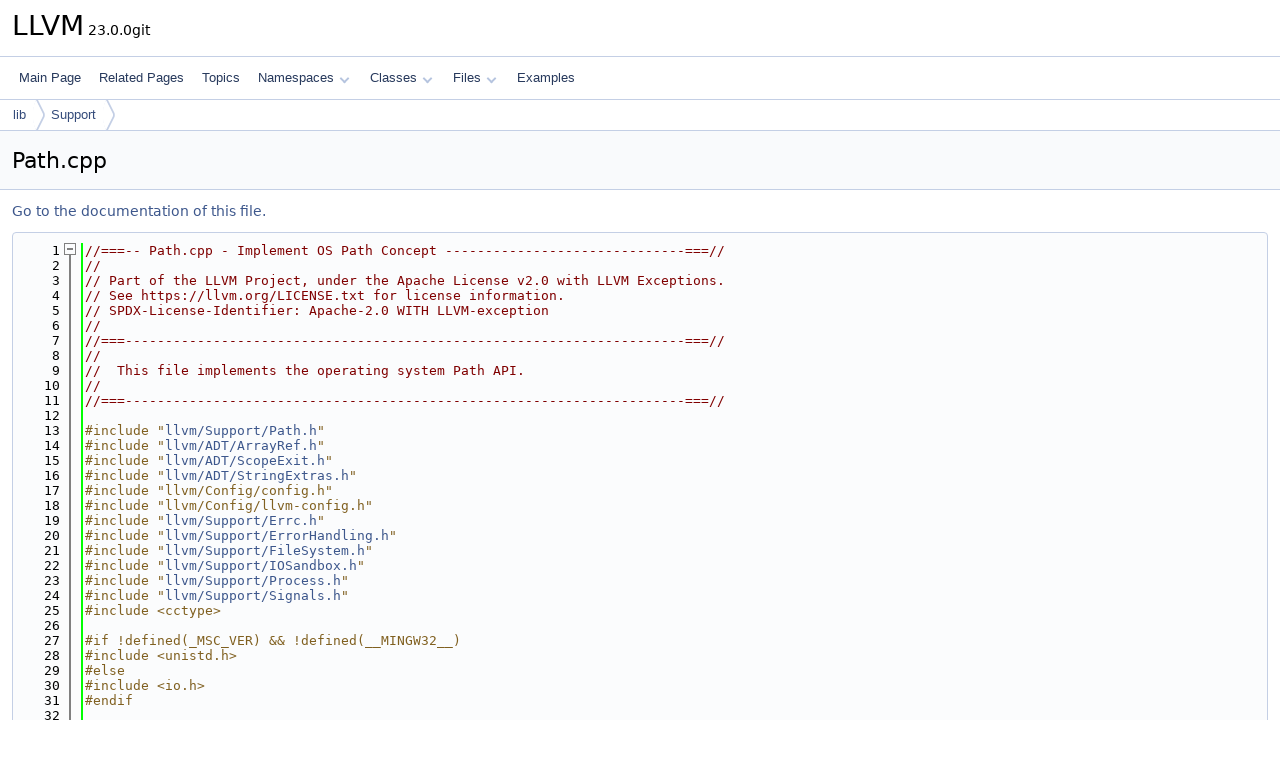

--- FILE ---
content_type: text/html
request_url: https://llvm.org/doxygen/Path_8cpp_source.html
body_size: 52944
content:
<!DOCTYPE html PUBLIC "-//W3C//DTD XHTML 1.0 Transitional//EN" "https://www.w3.org/TR/xhtml1/DTD/xhtml1-transitional.dtd">
<html xmlns="http://www.w3.org/1999/xhtml" lang="en-US">
<head>
<meta http-equiv="Content-Type" content="text/xhtml;charset=UTF-8"/>
<meta http-equiv="X-UA-Compatible" content="IE=11"/>
<meta name="generator" content="Doxygen 1.14.0"/>
<meta name="viewport" content="width=device-width, initial-scale=1"/>
<title>LLVM: lib/Support/Path.cpp Source File</title>
<link href="tabs.css" rel="stylesheet" type="text/css"/>
<script type="text/javascript" src="jquery.js"></script>
<script type="text/javascript" src="dynsections.js"></script>
<script type="text/javascript" src="clipboard.js"></script>
<script type="text/x-mathjax-config">
MathJax.Hub.Config({
  extensions: ["tex2jax.js"],
  jax: ["input/TeX","output/HTML-CSS"],
});
</script>
<script type="text/javascript" async="async" src="https://cdnjs.cloudflare.com/ajax/libs/mathjax/2.7.7/MathJax.js/MathJax.js"></script>
<link href="doxygen.css" rel="stylesheet" type="text/css" />
</head>
<body>
<div id="top"><!-- do not remove this div, it is closed by doxygen! -->
<div id="titlearea">
<table cellspacing="0" cellpadding="0">
 <tbody>
 <tr id="projectrow">
  <td id="projectalign">
   <div id="projectname">LLVM<span id="projectnumber">&#160;23.0.0git</span>
   </div>
  </td>
 </tr>
 </tbody>
</table>
</div>
<!-- end header part -->
<!-- Generated by Doxygen 1.14.0 -->
<script type="text/javascript">
$(function() { codefold.init(); });
</script>
<script type="text/javascript" src="menudata.js"></script>
<script type="text/javascript" src="menu.js"></script>
<script type="text/javascript">
$(function() {
  initMenu('',false,false,'search.php','Search',false);
});
</script>
<div id="main-nav"></div>
<div id="nav-path" class="navpath">
  <ul>
<li class="navelem"><a href="dir_97aefd0d527b934f1d99a682da8fe6a9.html">lib</a></li><li class="navelem"><a href="dir_f0dc79bace318df7ec0fa0bdb179ed95.html">Support</a></li>  </ul>
</div>
</div><!-- top -->
<div id="doc-content">
<div class="header">
  <div class="headertitle"><div class="title">Path.cpp</div></div>
</div><!--header-->
<div class="contents">
<a href="Path_8cpp.html">Go to the documentation of this file.</a><div class="fragment"><div class="line"><a id="l00001" name="l00001"></a><span class="lineno">    1</span><span class="comment">//===-- Path.cpp - Implement OS Path Concept ------------------------------===//</span></div>
<div class="line"><a id="l00002" name="l00002"></a><span class="lineno">    2</span><span class="comment">//</span></div>
<div class="line"><a id="l00003" name="l00003"></a><span class="lineno">    3</span><span class="comment">// Part of the LLVM Project, under the Apache License v2.0 with LLVM Exceptions.</span></div>
<div class="line"><a id="l00004" name="l00004"></a><span class="lineno">    4</span><span class="comment">// See https://llvm.org/LICENSE.txt for license information.</span></div>
<div class="line"><a id="l00005" name="l00005"></a><span class="lineno">    5</span><span class="comment">// SPDX-License-Identifier: Apache-2.0 WITH LLVM-exception</span></div>
<div class="line"><a id="l00006" name="l00006"></a><span class="lineno">    6</span><span class="comment">//</span></div>
<div class="line"><a id="l00007" name="l00007"></a><span class="lineno">    7</span><span class="comment">//===----------------------------------------------------------------------===//</span></div>
<div class="line"><a id="l00008" name="l00008"></a><span class="lineno">    8</span><span class="comment">//</span></div>
<div class="line"><a id="l00009" name="l00009"></a><span class="lineno">    9</span><span class="comment">//  This file implements the operating system Path API.</span></div>
<div class="line"><a id="l00010" name="l00010"></a><span class="lineno">   10</span><span class="comment">//</span></div>
<div class="line"><a id="l00011" name="l00011"></a><span class="lineno">   11</span><span class="comment">//===----------------------------------------------------------------------===//</span></div>
<div class="line"><a id="l00012" name="l00012"></a><span class="lineno">   12</span> </div>
<div class="line"><a id="l00013" name="l00013"></a><span class="lineno">   13</span><span class="preprocessor">#include &quot;<a class="code" href="Path_8h.html">llvm/Support/Path.h</a>&quot;</span></div>
<div class="line"><a id="l00014" name="l00014"></a><span class="lineno">   14</span><span class="preprocessor">#include &quot;<a class="code" href="ArrayRef_8h.html">llvm/ADT/ArrayRef.h</a>&quot;</span></div>
<div class="line"><a id="l00015" name="l00015"></a><span class="lineno">   15</span><span class="preprocessor">#include &quot;<a class="code" href="ScopeExit_8h.html">llvm/ADT/ScopeExit.h</a>&quot;</span></div>
<div class="line"><a id="l00016" name="l00016"></a><span class="lineno">   16</span><span class="preprocessor">#include &quot;<a class="code" href="StringExtras_8h.html">llvm/ADT/StringExtras.h</a>&quot;</span></div>
<div class="line"><a id="l00017" name="l00017"></a><span class="lineno">   17</span><span class="preprocessor">#include &quot;llvm/Config/config.h&quot;</span></div>
<div class="line"><a id="l00018" name="l00018"></a><span class="lineno">   18</span><span class="preprocessor">#include &quot;llvm/Config/llvm-config.h&quot;</span></div>
<div class="line"><a id="l00019" name="l00019"></a><span class="lineno">   19</span><span class="preprocessor">#include &quot;<a class="code" href="Errc_8h.html">llvm/Support/Errc.h</a>&quot;</span></div>
<div class="line"><a id="l00020" name="l00020"></a><span class="lineno">   20</span><span class="preprocessor">#include &quot;<a class="code" href="llvm_2Support_2ErrorHandling_8h.html">llvm/Support/ErrorHandling.h</a>&quot;</span></div>
<div class="line"><a id="l00021" name="l00021"></a><span class="lineno">   21</span><span class="preprocessor">#include &quot;<a class="code" href="FileSystem_8h.html">llvm/Support/FileSystem.h</a>&quot;</span></div>
<div class="line"><a id="l00022" name="l00022"></a><span class="lineno">   22</span><span class="preprocessor">#include &quot;<a class="code" href="IOSandbox_8h.html">llvm/Support/IOSandbox.h</a>&quot;</span></div>
<div class="line"><a id="l00023" name="l00023"></a><span class="lineno">   23</span><span class="preprocessor">#include &quot;<a class="code" href="Process_8h.html">llvm/Support/Process.h</a>&quot;</span></div>
<div class="line"><a id="l00024" name="l00024"></a><span class="lineno">   24</span><span class="preprocessor">#include &quot;<a class="code" href="Signals_8h.html">llvm/Support/Signals.h</a>&quot;</span></div>
<div class="line"><a id="l00025" name="l00025"></a><span class="lineno">   25</span><span class="preprocessor">#include &lt;cctype&gt;</span></div>
<div class="line"><a id="l00026" name="l00026"></a><span class="lineno">   26</span> </div>
<div class="line"><a id="l00027" name="l00027"></a><span class="lineno">   27</span><span class="preprocessor">#if !defined(_MSC_VER) &amp;&amp; !defined(__MINGW32__)</span></div>
<div class="line"><a id="l00028" name="l00028"></a><span class="lineno">   28</span><span class="preprocessor">#include &lt;unistd.h&gt;</span></div>
<div class="line"><a id="l00029" name="l00029"></a><span class="lineno">   29</span><span class="preprocessor">#else</span></div>
<div class="line"><a id="l00030" name="l00030"></a><span class="lineno">   30</span><span class="preprocessor">#include &lt;io.h&gt;</span></div>
<div class="line"><a id="l00031" name="l00031"></a><span class="lineno">   31</span><span class="preprocessor">#endif</span></div>
<div class="line"><a id="l00032" name="l00032"></a><span class="lineno">   32</span> </div>
<div class="line"><a id="l00033" name="l00033"></a><span class="lineno">   33</span><span class="keyword">using namespace </span><a class="code hl_namespace" href="namespacellvm.html">llvm</a>;</div>
<div class="line"><a id="l00034" name="l00034"></a><span class="lineno">   34</span><span class="keyword">using namespace </span><a class="code hl_namespace" href="namespacellvm_1_1support_1_1endian.html">llvm::support::endian</a>;</div>
<div class="line"><a id="l00035" name="l00035"></a><span class="lineno">   35</span> </div>
<div class="line"><a id="l00036" name="l00036"></a><span class="lineno">   36</span><span class="keyword">namespace </span>{</div>
<div class="line"><a id="l00037" name="l00037"></a><span class="lineno">   37</span>  <span class="keyword">using </span><a class="code hl_class" href="classllvm_1_1StringRef.html">llvm::StringRef</a>;</div>
<div class="line"><a id="l00038" name="l00038"></a><span class="lineno">   38</span>  <span class="keyword">using </span><a class="code hl_function" href="namespacellvm_1_1sys_1_1path.html#aecbfb983627865ec98e96179df881e37">llvm::sys::path::is_separator</a>;</div>
<div class="line"><a id="l00039" name="l00039"></a><span class="lineno">   39</span>  <span class="keyword">using </span><a class="code hl_enumeration" href="namespacellvm_1_1sys_1_1path.html#a58cfd8a47c0ef96db27b451c2d6ec49f">llvm::sys::path::Style</a>;</div>
<div class="line"><a id="l00040" name="l00040"></a><span class="lineno">   40</span> </div>
<div class="line"><a id="l00041" name="l00041"></a><span class="lineno">   41</span>  <span class="keyword">inline</span> Style real_style(Style style) {</div>
<div class="line"><a id="l00042" name="l00042"></a><span class="lineno">   42</span>    <span class="keywordflow">if</span> (style != Style::native)</div>
<div class="line"><a id="l00043" name="l00043"></a><span class="lineno">   43</span>      <span class="keywordflow">return</span> style;</div>
<div class="line"><a id="l00044" name="l00044"></a><span class="lineno">   44</span>    <span class="keywordflow">if</span> (<a class="code hl_function" href="namespacellvm_1_1sys_1_1path.html#a4a8239d7a446775682284318d3c986ad">is_style_posix</a>(style))</div>
<div class="line"><a id="l00045" name="l00045"></a><span class="lineno">   45</span>      <span class="keywordflow">return</span> Style::posix;</div>
<div class="line"><a id="l00046" name="l00046"></a><span class="lineno">   46</span>    <span class="keywordflow">return</span> LLVM_WINDOWS_PREFER_FORWARD_SLASH ? Style::windows_slash</div>
<div class="line"><a id="l00047" name="l00047"></a><span class="lineno">   47</span>                                             : Style::windows_backslash;</div>
<div class="line"><a id="l00048" name="l00048"></a><span class="lineno">   48</span>  }</div>
<div class="line"><a id="l00049" name="l00049"></a><span class="lineno">   49</span> </div>
<div class="line"><a id="l00050" name="l00050"></a><span class="lineno">   50</span>  <span class="keyword">inline</span> <span class="keyword">const</span> <span class="keywordtype">char</span> *separators(Style style) {</div>
<div class="line"><a id="l00051" name="l00051"></a><span class="lineno">   51</span>    <span class="keywordflow">if</span> (<a class="code hl_function" href="namespacellvm_1_1sys_1_1path.html#ac533465ca310da3741ef2fb8794c0599">is_style_windows</a>(style))</div>
<div class="line"><a id="l00052" name="l00052"></a><span class="lineno">   52</span>      <span class="keywordflow">return</span> <span class="stringliteral">&quot;\\/&quot;</span>;</div>
<div class="line"><a id="l00053" name="l00053"></a><span class="lineno">   53</span>    <span class="keywordflow">return</span> <span class="stringliteral">&quot;/&quot;</span>;</div>
<div class="line"><a id="l00054" name="l00054"></a><span class="lineno">   54</span>  }</div>
<div class="line"><a id="l00055" name="l00055"></a><span class="lineno">   55</span> </div>
<div class="line"><a id="l00056" name="l00056"></a><span class="lineno">   56</span>  <span class="keyword">inline</span> <span class="keywordtype">char</span> preferred_separator(Style style) {</div>
<div class="line"><a id="l00057" name="l00057"></a><span class="lineno">   57</span>    <span class="keywordflow">if</span> (real_style(style) == Style::windows)</div>
<div class="line"><a id="l00058" name="l00058"></a><span class="lineno">   58</span>      <span class="keywordflow">return</span> <span class="charliteral">&#39;\\&#39;</span>;</div>
<div class="line"><a id="l00059" name="l00059"></a><span class="lineno">   59</span>    <span class="keywordflow">return</span> <span class="charliteral">&#39;/&#39;</span>;</div>
<div class="line"><a id="l00060" name="l00060"></a><span class="lineno">   60</span>  }</div>
<div class="line"><a id="l00061" name="l00061"></a><span class="lineno">   61</span> </div>
<div class="line"><a id="l00062" name="l00062"></a><span class="lineno">   62</span>  <a class="code hl_class" href="classllvm_1_1StringRef.html">StringRef</a> find_first_component(<a class="code hl_class" href="classllvm_1_1StringRef.html">StringRef</a> <a class="code hl_namespace" href="namespacellvm_1_1sys_1_1path.html">path</a>, Style style) {</div>
<div class="line"><a id="l00063" name="l00063"></a><span class="lineno">   63</span>    <span class="comment">// Look for this first component in the following order.</span></div>
<div class="line"><a id="l00064" name="l00064"></a><span class="lineno">   64</span>    <span class="comment">// * empty (in this case we return an empty string)</span></div>
<div class="line"><a id="l00065" name="l00065"></a><span class="lineno">   65</span>    <span class="comment">// * either C: or {//,\\}net.</span></div>
<div class="line"><a id="l00066" name="l00066"></a><span class="lineno">   66</span>    <span class="comment">// * {/,\}</span></div>
<div class="line"><a id="l00067" name="l00067"></a><span class="lineno">   67</span>    <span class="comment">// * {file,directory}name</span></div>
<div class="line"><a id="l00068" name="l00068"></a><span class="lineno">   68</span> </div>
<div class="line"><a id="l00069" name="l00069"></a><span class="lineno">   69</span>    <span class="keywordflow">if</span> (<a class="code hl_namespace" href="namespacellvm_1_1sys_1_1path.html">path</a>.empty())</div>
<div class="line"><a id="l00070" name="l00070"></a><span class="lineno">   70</span>      <span class="keywordflow">return</span> <a class="code hl_namespace" href="namespacellvm_1_1sys_1_1path.html">path</a>;</div>
<div class="line"><a id="l00071" name="l00071"></a><span class="lineno">   71</span> </div>
<div class="line"><a id="l00072" name="l00072"></a><span class="lineno">   72</span>    <span class="keywordflow">if</span> (<a class="code hl_function" href="namespacellvm_1_1sys_1_1path.html#ac533465ca310da3741ef2fb8794c0599">is_style_windows</a>(style)) {</div>
<div class="line"><a id="l00073" name="l00073"></a><span class="lineno">   73</span>      <span class="comment">// C:</span></div>
<div class="line"><a id="l00074" name="l00074"></a><span class="lineno">   74</span>      <span class="keywordflow">if</span> (<a class="code hl_namespace" href="namespacellvm_1_1sys_1_1path.html">path</a>.size() &gt;= 2 &amp;&amp;</div>
<div class="line"><a id="l00075" name="l00075"></a><span class="lineno">   75</span>          std::isalpha(<span class="keyword">static_cast&lt;</span><span class="keywordtype">unsigned</span> <span class="keywordtype">char</span><span class="keyword">&gt;</span>(<a class="code hl_namespace" href="namespacellvm_1_1sys_1_1path.html">path</a>[0])) &amp;&amp; <a class="code hl_namespace" href="namespacellvm_1_1sys_1_1path.html">path</a>[1] == <span class="charliteral">&#39;:&#39;</span>)</div>
<div class="line"><a id="l00076" name="l00076"></a><span class="lineno">   76</span>        <span class="keywordflow">return</span> <a class="code hl_namespace" href="namespacellvm_1_1sys_1_1path.html">path</a>.substr(0, 2);</div>
<div class="line"><a id="l00077" name="l00077"></a><span class="lineno">   77</span>    }</div>
<div class="line"><a id="l00078" name="l00078"></a><span class="lineno">   78</span> </div>
<div class="line"><a id="l00079" name="l00079"></a><span class="lineno">   79</span>    <span class="comment">// //net</span></div>
<div class="line"><a id="l00080" name="l00080"></a><span class="lineno">   80</span>    <span class="keywordflow">if</span> ((<a class="code hl_namespace" href="namespacellvm_1_1sys_1_1path.html">path</a>.size() &gt; 2) &amp;&amp; <a class="code hl_function" href="namespacellvm_1_1sys_1_1path.html#aecbfb983627865ec98e96179df881e37">is_separator</a>(<a class="code hl_namespace" href="namespacellvm_1_1sys_1_1path.html">path</a>[0], style) &amp;&amp;</div>
<div class="line"><a id="l00081" name="l00081"></a><span class="lineno">   81</span>        <a class="code hl_namespace" href="namespacellvm_1_1sys_1_1path.html">path</a>[0] == <a class="code hl_namespace" href="namespacellvm_1_1sys_1_1path.html">path</a>[1] &amp;&amp; !<a class="code hl_function" href="namespacellvm_1_1sys_1_1path.html#aecbfb983627865ec98e96179df881e37">is_separator</a>(<a class="code hl_namespace" href="namespacellvm_1_1sys_1_1path.html">path</a>[2], style)) {</div>
<div class="line"><a id="l00082" name="l00082"></a><span class="lineno">   82</span>      <span class="comment">// Find the next directory separator.</span></div>
<div class="line"><a id="l00083" name="l00083"></a><span class="lineno">   83</span>      <span class="keywordtype">size_t</span> <a class="code hl_function" href="namespacellvm_1_1sandboxir.html#a64ac61287490361f2183faf1d7639ee9">end</a> = <a class="code hl_namespace" href="namespacellvm_1_1sys_1_1path.html">path</a>.find_first_of(separators(style), 2);</div>
<div class="line"><a id="l00084" name="l00084"></a><span class="lineno">   84</span>      <span class="keywordflow">return</span> <a class="code hl_namespace" href="namespacellvm_1_1sys_1_1path.html">path</a>.substr(0, end);</div>
<div class="line"><a id="l00085" name="l00085"></a><span class="lineno">   85</span>    }</div>
<div class="line"><a id="l00086" name="l00086"></a><span class="lineno">   86</span> </div>
<div class="line"><a id="l00087" name="l00087"></a><span class="lineno">   87</span>    <span class="comment">// {/,\}</span></div>
<div class="line"><a id="l00088" name="l00088"></a><span class="lineno">   88</span>    <span class="keywordflow">if</span> (<a class="code hl_function" href="namespacellvm_1_1sys_1_1path.html#aecbfb983627865ec98e96179df881e37">is_separator</a>(<a class="code hl_namespace" href="namespacellvm_1_1sys_1_1path.html">path</a>[0], style))</div>
<div class="line"><a id="l00089" name="l00089"></a><span class="lineno">   89</span>      <span class="keywordflow">return</span> <a class="code hl_namespace" href="namespacellvm_1_1sys_1_1path.html">path</a>.substr(0, 1);</div>
<div class="line"><a id="l00090" name="l00090"></a><span class="lineno">   90</span> </div>
<div class="line"><a id="l00091" name="l00091"></a><span class="lineno">   91</span>    <span class="comment">// * {file,directory}name</span></div>
<div class="line"><a id="l00092" name="l00092"></a><span class="lineno">   92</span>    <span class="keywordtype">size_t</span> <a class="code hl_function" href="namespacellvm_1_1sandboxir.html#a64ac61287490361f2183faf1d7639ee9">end</a> = <a class="code hl_namespace" href="namespacellvm_1_1sys_1_1path.html">path</a>.find_first_of(separators(style));</div>
<div class="line"><a id="l00093" name="l00093"></a><span class="lineno">   93</span>    <span class="keywordflow">return</span> <a class="code hl_namespace" href="namespacellvm_1_1sys_1_1path.html">path</a>.substr(0, end);</div>
<div class="line"><a id="l00094" name="l00094"></a><span class="lineno">   94</span>  }</div>
<div class="line"><a id="l00095" name="l00095"></a><span class="lineno">   95</span> </div>
<div class="line"><a id="l00096" name="l00096"></a><span class="lineno">   96</span>  <span class="comment">// Returns the first character of the filename in str. For paths ending in</span></div>
<div class="line"><a id="l00097" name="l00097"></a><span class="lineno">   97</span>  <span class="comment">// &#39;/&#39;, it returns the position of the &#39;/&#39;.</span></div>
<div class="line"><a id="l00098" name="l00098"></a><span class="lineno">   98</span>  <span class="keywordtype">size_t</span> filename_pos(<a class="code hl_class" href="classllvm_1_1StringRef.html">StringRef</a> str, Style style) {</div>
<div class="line"><a id="l00099" name="l00099"></a><span class="lineno">   99</span>    <span class="keywordflow">if</span> (str.<a class="code hl_function" href="classllvm_1_1StringRef.html#a5db9240c74644c67759dd0f901fc3c7d">size</a>() &gt; 0 &amp;&amp; <a class="code hl_function" href="namespacellvm_1_1sys_1_1path.html#aecbfb983627865ec98e96179df881e37">is_separator</a>(str[str.<a class="code hl_function" href="classllvm_1_1StringRef.html#a5db9240c74644c67759dd0f901fc3c7d">size</a>() - 1], style))</div>
<div class="line"><a id="l00100" name="l00100"></a><span class="lineno">  100</span>      <span class="keywordflow">return</span> str.<a class="code hl_function" href="classllvm_1_1StringRef.html#a5db9240c74644c67759dd0f901fc3c7d">size</a>() - 1;</div>
<div class="line"><a id="l00101" name="l00101"></a><span class="lineno">  101</span> </div>
<div class="line"><a id="l00102" name="l00102"></a><span class="lineno">  102</span>    <span class="keywordtype">size_t</span> pos = str.<a class="code hl_function" href="classllvm_1_1StringRef.html#a7a7c222449f3208a532168c90bfb654d">find_last_of</a>(separators(style), str.<a class="code hl_function" href="classllvm_1_1StringRef.html#a5db9240c74644c67759dd0f901fc3c7d">size</a>() - 1);</div>
<div class="line"><a id="l00103" name="l00103"></a><span class="lineno">  103</span> </div>
<div class="line"><a id="l00104" name="l00104"></a><span class="lineno">  104</span>    <span class="keywordflow">if</span> (<a class="code hl_function" href="namespacellvm_1_1sys_1_1path.html#ac533465ca310da3741ef2fb8794c0599">is_style_windows</a>(style)) {</div>
<div class="line"><a id="l00105" name="l00105"></a><span class="lineno">  105</span>      <span class="keywordflow">if</span> (pos == <a class="code hl_variable" href="classllvm_1_1StringRef.html#a0e0559b4c1635d7cf92d14e993c5c19d">StringRef::npos</a>)</div>
<div class="line"><a id="l00106" name="l00106"></a><span class="lineno">  106</span>        pos = str.<a class="code hl_function" href="classllvm_1_1StringRef.html#a7a7c222449f3208a532168c90bfb654d">find_last_of</a>(<span class="charliteral">&#39;:&#39;</span>, str.<a class="code hl_function" href="classllvm_1_1StringRef.html#a5db9240c74644c67759dd0f901fc3c7d">size</a>() - 1);</div>
<div class="line"><a id="l00107" name="l00107"></a><span class="lineno">  107</span>    }</div>
<div class="line"><a id="l00108" name="l00108"></a><span class="lineno">  108</span> </div>
<div class="line"><a id="l00109" name="l00109"></a><span class="lineno">  109</span>    <span class="keywordflow">if</span> (pos == <a class="code hl_variable" href="classllvm_1_1StringRef.html#a0e0559b4c1635d7cf92d14e993c5c19d">StringRef::npos</a> || (pos == 1 &amp;&amp; <a class="code hl_function" href="namespacellvm_1_1sys_1_1path.html#aecbfb983627865ec98e96179df881e37">is_separator</a>(str[0], style)))</div>
<div class="line"><a id="l00110" name="l00110"></a><span class="lineno">  110</span>      <span class="keywordflow">return</span> 0;</div>
<div class="line"><a id="l00111" name="l00111"></a><span class="lineno">  111</span> </div>
<div class="line"><a id="l00112" name="l00112"></a><span class="lineno">  112</span>    <span class="keywordflow">return</span> pos + 1;</div>
<div class="line"><a id="l00113" name="l00113"></a><span class="lineno">  113</span>  }</div>
<div class="line"><a id="l00114" name="l00114"></a><span class="lineno">  114</span> </div>
<div class="line"><a id="l00115" name="l00115"></a><span class="lineno">  115</span>  <span class="comment">// Returns the position of the root directory in str. If there is no root</span></div>
<div class="line"><a id="l00116" name="l00116"></a><span class="lineno">  116</span>  <span class="comment">// directory in str, it returns StringRef::npos.</span></div>
<div class="line"><a id="l00117" name="l00117"></a><span class="lineno">  117</span>  <span class="keywordtype">size_t</span> root_dir_start(<a class="code hl_class" href="classllvm_1_1StringRef.html">StringRef</a> str, Style style) {</div>
<div class="line"><a id="l00118" name="l00118"></a><span class="lineno">  118</span>    <span class="comment">// case &quot;c:/&quot;</span></div>
<div class="line"><a id="l00119" name="l00119"></a><span class="lineno">  119</span>    <span class="keywordflow">if</span> (<a class="code hl_function" href="namespacellvm_1_1sys_1_1path.html#ac533465ca310da3741ef2fb8794c0599">is_style_windows</a>(style)) {</div>
<div class="line"><a id="l00120" name="l00120"></a><span class="lineno">  120</span>      <span class="keywordflow">if</span> (str.<a class="code hl_function" href="classllvm_1_1StringRef.html#a5db9240c74644c67759dd0f901fc3c7d">size</a>() &gt; 2 &amp;&amp; str[1] == <span class="charliteral">&#39;:&#39;</span> &amp;&amp; <a class="code hl_function" href="namespacellvm_1_1sys_1_1path.html#aecbfb983627865ec98e96179df881e37">is_separator</a>(str[2], style))</div>
<div class="line"><a id="l00121" name="l00121"></a><span class="lineno">  121</span>        <span class="keywordflow">return</span> 2;</div>
<div class="line"><a id="l00122" name="l00122"></a><span class="lineno">  122</span>    }</div>
<div class="line"><a id="l00123" name="l00123"></a><span class="lineno">  123</span> </div>
<div class="line"><a id="l00124" name="l00124"></a><span class="lineno">  124</span>    <span class="comment">// case &quot;//net&quot;</span></div>
<div class="line"><a id="l00125" name="l00125"></a><span class="lineno">  125</span>    <span class="keywordflow">if</span> (str.<a class="code hl_function" href="classllvm_1_1StringRef.html#a5db9240c74644c67759dd0f901fc3c7d">size</a>() &gt; 3 &amp;&amp; <a class="code hl_function" href="namespacellvm_1_1sys_1_1path.html#aecbfb983627865ec98e96179df881e37">is_separator</a>(str[0], style) &amp;&amp; str[0] == str[1] &amp;&amp;</div>
<div class="line"><a id="l00126" name="l00126"></a><span class="lineno">  126</span>        !<a class="code hl_function" href="namespacellvm_1_1sys_1_1path.html#aecbfb983627865ec98e96179df881e37">is_separator</a>(str[2], style)) {</div>
<div class="line"><a id="l00127" name="l00127"></a><span class="lineno">  127</span>      <span class="keywordflow">return</span> str.<a class="code hl_function" href="classllvm_1_1StringRef.html#a93b15a8c0022febbe39d17ab933737a8">find_first_of</a>(separators(style), 2);</div>
<div class="line"><a id="l00128" name="l00128"></a><span class="lineno">  128</span>    }</div>
<div class="line"><a id="l00129" name="l00129"></a><span class="lineno">  129</span> </div>
<div class="line"><a id="l00130" name="l00130"></a><span class="lineno">  130</span>    <span class="comment">// case &quot;/&quot;</span></div>
<div class="line"><a id="l00131" name="l00131"></a><span class="lineno">  131</span>    <span class="keywordflow">if</span> (str.<a class="code hl_function" href="classllvm_1_1StringRef.html#a5db9240c74644c67759dd0f901fc3c7d">size</a>() &gt; 0 &amp;&amp; <a class="code hl_function" href="namespacellvm_1_1sys_1_1path.html#aecbfb983627865ec98e96179df881e37">is_separator</a>(str[0], style))</div>
<div class="line"><a id="l00132" name="l00132"></a><span class="lineno">  132</span>      <span class="keywordflow">return</span> 0;</div>
<div class="line"><a id="l00133" name="l00133"></a><span class="lineno">  133</span> </div>
<div class="line"><a id="l00134" name="l00134"></a><span class="lineno">  134</span>    <span class="keywordflow">return</span> <a class="code hl_variable" href="classllvm_1_1StringRef.html#a0e0559b4c1635d7cf92d14e993c5c19d">StringRef::npos</a>;</div>
<div class="line"><a id="l00135" name="l00135"></a><span class="lineno">  135</span>  }</div>
<div class="line"><a id="l00136" name="l00136"></a><span class="lineno">  136</span> </div>
<div class="line"><a id="l00137" name="l00137"></a><span class="lineno">  137</span>  <span class="comment">// Returns the position past the end of the &quot;parent path&quot; of path. The parent</span></div>
<div class="line"><a id="l00138" name="l00138"></a><span class="lineno">  138</span>  <span class="comment">// path will not end in &#39;/&#39;, unless the parent is the root directory. If the</span></div>
<div class="line"><a id="l00139" name="l00139"></a><span class="lineno">  139</span>  <span class="comment">// path has no parent, 0 is returned.</span></div>
<div class="line"><a id="l00140" name="l00140"></a><span class="lineno">  140</span>  <span class="keywordtype">size_t</span> parent_path_end(<a class="code hl_class" href="classllvm_1_1StringRef.html">StringRef</a> <a class="code hl_namespace" href="namespacellvm_1_1sys_1_1path.html">path</a>, Style style) {</div>
<div class="line"><a id="l00141" name="l00141"></a><span class="lineno">  141</span>    <span class="keywordtype">size_t</span> end_pos = filename_pos(<a class="code hl_namespace" href="namespacellvm_1_1sys_1_1path.html">path</a>, style);</div>
<div class="line"><a id="l00142" name="l00142"></a><span class="lineno">  142</span> </div>
<div class="line"><a id="l00143" name="l00143"></a><span class="lineno">  143</span>    <span class="keywordtype">bool</span> filename_was_sep =</div>
<div class="line"><a id="l00144" name="l00144"></a><span class="lineno">  144</span>        <a class="code hl_namespace" href="namespacellvm_1_1sys_1_1path.html">path</a>.size() &gt; 0 &amp;&amp; <a class="code hl_function" href="namespacellvm_1_1sys_1_1path.html#aecbfb983627865ec98e96179df881e37">is_separator</a>(<a class="code hl_namespace" href="namespacellvm_1_1sys_1_1path.html">path</a>[end_pos], style);</div>
<div class="line"><a id="l00145" name="l00145"></a><span class="lineno">  145</span> </div>
<div class="line"><a id="l00146" name="l00146"></a><span class="lineno">  146</span>    <span class="comment">// Skip separators until we reach root dir (or the start of the string).</span></div>
<div class="line"><a id="l00147" name="l00147"></a><span class="lineno">  147</span>    <span class="keywordtype">size_t</span> root_dir_pos = root_dir_start(<a class="code hl_namespace" href="namespacellvm_1_1sys_1_1path.html">path</a>, style);</div>
<div class="line"><a id="l00148" name="l00148"></a><span class="lineno">  148</span>    <span class="keywordflow">while</span> (end_pos &gt; 0 &amp;&amp;</div>
<div class="line"><a id="l00149" name="l00149"></a><span class="lineno">  149</span>           (root_dir_pos == <a class="code hl_variable" href="classllvm_1_1StringRef.html#a0e0559b4c1635d7cf92d14e993c5c19d">StringRef::npos</a> || end_pos &gt; root_dir_pos) &amp;&amp;</div>
<div class="line"><a id="l00150" name="l00150"></a><span class="lineno">  150</span>           <a class="code hl_function" href="namespacellvm_1_1sys_1_1path.html#aecbfb983627865ec98e96179df881e37">is_separator</a>(<a class="code hl_namespace" href="namespacellvm_1_1sys_1_1path.html">path</a>[end_pos - 1], style))</div>
<div class="line"><a id="l00151" name="l00151"></a><span class="lineno">  151</span>      --end_pos;</div>
<div class="line"><a id="l00152" name="l00152"></a><span class="lineno">  152</span> </div>
<div class="line"><a id="l00153" name="l00153"></a><span class="lineno">  153</span>    <span class="keywordflow">if</span> (end_pos == root_dir_pos &amp;&amp; !filename_was_sep) {</div>
<div class="line"><a id="l00154" name="l00154"></a><span class="lineno">  154</span>      <span class="comment">// We&#39;ve reached the root dir and the input path was *not* ending in a</span></div>
<div class="line"><a id="l00155" name="l00155"></a><span class="lineno">  155</span>      <span class="comment">// sequence of slashes. Include the root dir in the parent path.</span></div>
<div class="line"><a id="l00156" name="l00156"></a><span class="lineno">  156</span>      <span class="keywordflow">return</span> root_dir_pos + 1;</div>
<div class="line"><a id="l00157" name="l00157"></a><span class="lineno">  157</span>    }</div>
<div class="line"><a id="l00158" name="l00158"></a><span class="lineno">  158</span> </div>
<div class="line"><a id="l00159" name="l00159"></a><span class="lineno">  159</span>    <span class="comment">// Otherwise, just include before the last slash.</span></div>
<div class="line"><a id="l00160" name="l00160"></a><span class="lineno">  160</span>    <span class="keywordflow">return</span> end_pos;</div>
<div class="line"><a id="l00161" name="l00161"></a><span class="lineno">  161</span>  }</div>
<div class="line"><a id="l00162" name="l00162"></a><span class="lineno">  162</span>} <span class="comment">// end unnamed namespace</span></div>
<div class="line"><a id="l00163" name="l00163"></a><span class="lineno">  163</span> </div>
<div class="foldopen" id="foldopen00164" data-start="{" data-end="};">
<div class="line"><a id="l00164" name="l00164"></a><span class="lineno"><a class="line" href="Path_8cpp.html#a91338f0c7a4d528f3cfcbf0a350e1708">  164</a></span><span class="keyword">enum</span> <a class="code hl_enumeration" href="Path_8cpp.html#a91338f0c7a4d528f3cfcbf0a350e1708">FSEntity</a> {</div>
<div class="line"><a id="l00165" name="l00165"></a><span class="lineno"><a class="line" href="Path_8cpp.html#a91338f0c7a4d528f3cfcbf0a350e1708a78aad3eff7e12dbc239f25f4dcd9746b">  165</a></span>  <a class="code hl_enumvalue" href="Path_8cpp.html#a91338f0c7a4d528f3cfcbf0a350e1708a78aad3eff7e12dbc239f25f4dcd9746b">FS_Dir</a>,</div>
<div class="line"><a id="l00166" name="l00166"></a><span class="lineno"><a class="line" href="Path_8cpp.html#a91338f0c7a4d528f3cfcbf0a350e1708ada79551c1e938d96e9f7229ab55a1f84">  166</a></span>  <a class="code hl_enumvalue" href="Path_8cpp.html#a91338f0c7a4d528f3cfcbf0a350e1708ada79551c1e938d96e9f7229ab55a1f84">FS_File</a>,</div>
<div class="line"><a id="l00167" name="l00167"></a><span class="lineno"><a class="line" href="Path_8cpp.html#a91338f0c7a4d528f3cfcbf0a350e1708afaef3b894884346950bda46decc1803c">  167</a></span>  <a class="code hl_enumvalue" href="Path_8cpp.html#a91338f0c7a4d528f3cfcbf0a350e1708afaef3b894884346950bda46decc1803c">FS_Name</a></div>
<div class="line"><a id="l00168" name="l00168"></a><span class="lineno">  168</span>};</div>
</div>
<div class="line"><a id="l00169" name="l00169"></a><span class="lineno">  169</span> </div>
<div class="line"><a id="l00170" name="l00170"></a><span class="lineno">  170</span><span class="keyword">static</span> std::error_code</div>
<div class="foldopen" id="foldopen00171" data-start="{" data-end="}">
<div class="line"><a id="l00171" name="l00171"></a><span class="lineno"><a class="line" href="Path_8cpp.html#a29c8f00b8e38e6ff83c39923934de954">  171</a></span><a class="code hl_function" href="Path_8cpp.html#a29c8f00b8e38e6ff83c39923934de954">createUniqueEntity</a>(<span class="keyword">const</span> <a class="code hl_class" href="classllvm_1_1Twine.html">Twine</a> &amp;Model, <span class="keywordtype">int</span> &amp;ResultFD,</div>
<div class="line"><a id="l00172" name="l00172"></a><span class="lineno">  172</span>                   <a class="code hl_class" href="classllvm_1_1SmallVectorImpl.html">SmallVectorImpl&lt;char&gt;</a> &amp;ResultPath, <span class="keywordtype">bool</span> MakeAbsolute,</div>
<div class="line"><a id="l00173" name="l00173"></a><span class="lineno">  173</span>                   <a class="code hl_enumeration" href="Path_8cpp.html#a91338f0c7a4d528f3cfcbf0a350e1708">FSEntity</a> <a class="code hl_class" href="classllvm_1_1Type.html">Type</a>, <a class="code hl_enumeration" href="namespacellvm_1_1sys_1_1fs.html#a662978c0cdf81de0d448032f142a3695">sys::fs::OpenFlags</a> Flags = <a class="code hl_enumvalue" href="namespacellvm_1_1sys_1_1fs.html#a662978c0cdf81de0d448032f142a3695a8ae6a0a158ab49e5bbe92cbc2cabcbcd">sys::fs::OF_None</a>,</div>
<div class="line"><a id="l00174" name="l00174"></a><span class="lineno">  174</span>                   <span class="keywordtype">unsigned</span> <a class="code hl_variable" href="RegAllocEvictionAdvisor_8cpp.html#ac879d80e83cc9dce1b89c330699e432c">Mode</a> = 0) {</div>
<div class="line"><a id="l00175" name="l00175"></a><span class="lineno">  175</span> </div>
<div class="line"><a id="l00176" name="l00176"></a><span class="lineno">  176</span>  <span class="comment">// Limit the number of attempts we make, so that we don&#39;t infinite loop. E.g.</span></div>
<div class="line"><a id="l00177" name="l00177"></a><span class="lineno">  177</span>  <span class="comment">// &quot;permission denied&quot; could be for a specific file (so we retry with a</span></div>
<div class="line"><a id="l00178" name="l00178"></a><span class="lineno">  178</span>  <span class="comment">// different name) or for the whole directory (retry would always fail).</span></div>
<div class="line"><a id="l00179" name="l00179"></a><span class="lineno">  179</span>  <span class="comment">// Checking which is racy, so we try a number of times, then give up.</span></div>
<div class="line"><a id="l00180" name="l00180"></a><span class="lineno">  180</span>  std::error_code EC;</div>
<div class="line"><a id="l00181" name="l00181"></a><span class="lineno">  181</span>  <span class="keywordflow">for</span> (<span class="keywordtype">int</span> Retries = 128; Retries &gt; 0; --Retries) {</div>
<div class="line"><a id="l00182" name="l00182"></a><span class="lineno">  182</span>    <a class="code hl_function" href="namespacellvm_1_1sys_1_1fs.html#aa37537b95a42a73ea04d8dd2803378da">sys::fs::createUniquePath</a>(Model, ResultPath, MakeAbsolute);</div>
<div class="line"><a id="l00183" name="l00183"></a><span class="lineno">  183</span>    <span class="comment">// Try to open + create the file.</span></div>
<div class="line"><a id="l00184" name="l00184"></a><span class="lineno">  184</span>    <span class="keywordflow">switch</span> (<a class="code hl_class" href="classllvm_1_1Type.html">Type</a>) {</div>
<div class="line"><a id="l00185" name="l00185"></a><span class="lineno">  185</span>    <span class="keywordflow">case</span> <a class="code hl_enumvalue" href="Path_8cpp.html#a91338f0c7a4d528f3cfcbf0a350e1708ada79551c1e938d96e9f7229ab55a1f84">FS_File</a>: {</div>
<div class="line"><a id="l00186" name="l00186"></a><span class="lineno">  186</span>      EC = <a class="code hl_function" href="namespacellvm_1_1sys_1_1fs.html#a1ec43af01f0dd39a262169ec4109692b">sys::fs::openFileForReadWrite</a>(<a class="code hl_class" href="classllvm_1_1Twine.html">Twine</a>(ResultPath.<a class="code hl_function" href="classllvm_1_1SmallVectorTemplateCommon.html#a8a045d250952c0867382a9840ee18fdf">begin</a>()), ResultFD,</div>
<div class="line"><a id="l00187" name="l00187"></a><span class="lineno">  187</span>                                         <a class="code hl_enumvalue" href="namespacellvm_1_1sys_1_1fs.html#a93918b3a9b70253cd229fc5864884f58af22f16292faab0a453a71f72efe29c83">sys::fs::CD_CreateNew</a>, Flags, <a class="code hl_variable" href="RegAllocEvictionAdvisor_8cpp.html#ac879d80e83cc9dce1b89c330699e432c">Mode</a>);</div>
<div class="line"><a id="l00188" name="l00188"></a><span class="lineno">  188</span>      <span class="keywordflow">if</span> (EC) {</div>
<div class="line"><a id="l00189" name="l00189"></a><span class="lineno">  189</span>        <span class="comment">// errc::permission_denied happens on Windows when we try to open a file</span></div>
<div class="line"><a id="l00190" name="l00190"></a><span class="lineno">  190</span>        <span class="comment">// that has been marked for deletion.</span></div>
<div class="line"><a id="l00191" name="l00191"></a><span class="lineno">  191</span>        <span class="keywordflow">if</span> (EC == <a class="code hl_enumvalue" href="namespacellvm.html#a59739a4f15fb2ec57a6b7fcfe938546ba41edf636e3c7b59f797348fc58472258">errc::file_exists</a> || EC == <a class="code hl_enumvalue" href="namespacellvm.html#a59739a4f15fb2ec57a6b7fcfe938546bae8ee838822072f02738dbd7d97ea03fc">errc::permission_denied</a>)</div>
<div class="line"><a id="l00192" name="l00192"></a><span class="lineno">  192</span>          <span class="keywordflow">continue</span>;</div>
<div class="line"><a id="l00193" name="l00193"></a><span class="lineno">  193</span>        <span class="keywordflow">return</span> EC;</div>
<div class="line"><a id="l00194" name="l00194"></a><span class="lineno">  194</span>      }</div>
<div class="line"><a id="l00195" name="l00195"></a><span class="lineno">  195</span> </div>
<div class="line"><a id="l00196" name="l00196"></a><span class="lineno">  196</span>      <span class="keywordflow">return</span> std::error_code();</div>
<div class="line"><a id="l00197" name="l00197"></a><span class="lineno">  197</span>    }</div>
<div class="line"><a id="l00198" name="l00198"></a><span class="lineno">  198</span> </div>
<div class="line"><a id="l00199" name="l00199"></a><span class="lineno">  199</span>    <span class="keywordflow">case</span> <a class="code hl_enumvalue" href="Path_8cpp.html#a91338f0c7a4d528f3cfcbf0a350e1708afaef3b894884346950bda46decc1803c">FS_Name</a>: {</div>
<div class="line"><a id="l00200" name="l00200"></a><span class="lineno">  200</span>      EC = <a class="code hl_function" href="namespacellvm_1_1sys_1_1fs.html#a4aa61c572eb632191e683a85230ba3f3">sys::fs::access</a>(ResultPath.<a class="code hl_function" href="classllvm_1_1SmallVectorTemplateCommon.html#a8a045d250952c0867382a9840ee18fdf">begin</a>(), <a class="code hl_enumvalue" href="namespacellvm_1_1sys_1_1fs.html#ab3cde71d019a4b19046fa286973656ebadd7f7c3323353f547eb98a8efba37ed0">sys::fs::AccessMode::Exist</a>);</div>
<div class="line"><a id="l00201" name="l00201"></a><span class="lineno">  201</span>      <span class="keywordflow">if</span> (EC == <a class="code hl_enumvalue" href="namespacellvm.html#a59739a4f15fb2ec57a6b7fcfe938546ba2e70fc89b08f26fa3fc77694c91e8f7a">errc::no_such_file_or_directory</a>)</div>
<div class="line"><a id="l00202" name="l00202"></a><span class="lineno">  202</span>        <span class="keywordflow">return</span> std::error_code();</div>
<div class="line"><a id="l00203" name="l00203"></a><span class="lineno">  203</span>      <span class="keywordflow">if</span> (EC)</div>
<div class="line"><a id="l00204" name="l00204"></a><span class="lineno">  204</span>        <span class="keywordflow">return</span> EC;</div>
<div class="line"><a id="l00205" name="l00205"></a><span class="lineno">  205</span>      <span class="keywordflow">continue</span>;</div>
<div class="line"><a id="l00206" name="l00206"></a><span class="lineno">  206</span>    }</div>
<div class="line"><a id="l00207" name="l00207"></a><span class="lineno">  207</span> </div>
<div class="line"><a id="l00208" name="l00208"></a><span class="lineno">  208</span>    <span class="keywordflow">case</span> <a class="code hl_enumvalue" href="Path_8cpp.html#a91338f0c7a4d528f3cfcbf0a350e1708a78aad3eff7e12dbc239f25f4dcd9746b">FS_Dir</a>: {</div>
<div class="line"><a id="l00209" name="l00209"></a><span class="lineno">  209</span>      EC = <a class="code hl_function" href="namespacellvm_1_1sys_1_1fs.html#acc8bd9f470a4fcf6772411b4298800e6">sys::fs::create_directory</a>(ResultPath.<a class="code hl_function" href="classllvm_1_1SmallVectorTemplateCommon.html#a8a045d250952c0867382a9840ee18fdf">begin</a>(), <span class="keyword">false</span>);</div>
<div class="line"><a id="l00210" name="l00210"></a><span class="lineno">  210</span>      <span class="keywordflow">if</span> (EC) {</div>
<div class="line"><a id="l00211" name="l00211"></a><span class="lineno">  211</span>        <span class="keywordflow">if</span> (EC == <a class="code hl_enumvalue" href="namespacellvm.html#a59739a4f15fb2ec57a6b7fcfe938546ba41edf636e3c7b59f797348fc58472258">errc::file_exists</a>)</div>
<div class="line"><a id="l00212" name="l00212"></a><span class="lineno">  212</span>          <span class="keywordflow">continue</span>;</div>
<div class="line"><a id="l00213" name="l00213"></a><span class="lineno">  213</span>        <span class="keywordflow">return</span> EC;</div>
<div class="line"><a id="l00214" name="l00214"></a><span class="lineno">  214</span>      }</div>
<div class="line"><a id="l00215" name="l00215"></a><span class="lineno">  215</span>      <span class="keywordflow">return</span> std::error_code();</div>
<div class="line"><a id="l00216" name="l00216"></a><span class="lineno">  216</span>    }</div>
<div class="line"><a id="l00217" name="l00217"></a><span class="lineno">  217</span>    }</div>
<div class="line"><a id="l00218" name="l00218"></a><span class="lineno">  218</span>    <a class="code hl_define" href="llvm_2Support_2ErrorHandling_8h.html#ace243f5c25697a1107cce46626b3dc94">llvm_unreachable</a>(<span class="stringliteral">&quot;Invalid Type&quot;</span>);</div>
<div class="line"><a id="l00219" name="l00219"></a><span class="lineno">  219</span>  }</div>
<div class="line"><a id="l00220" name="l00220"></a><span class="lineno">  220</span>  <span class="keywordflow">return</span> EC;</div>
<div class="line"><a id="l00221" name="l00221"></a><span class="lineno">  221</span>}</div>
</div>
<div class="line"><a id="l00222" name="l00222"></a><span class="lineno">  222</span> </div>
<div class="line"><a id="l00223" name="l00223"></a><span class="lineno">  223</span><span class="keyword">namespace </span><a class="code hl_namespace" href="namespacellvm.html">llvm</a> {</div>
<div class="line"><a id="l00224" name="l00224"></a><span class="lineno">  224</span><span class="keyword">namespace </span><a class="code hl_namespace" href="namespacellvm_1_1sys.html">sys</a>  {</div>
<div class="line"><a id="l00225" name="l00225"></a><span class="lineno">  225</span><span class="keyword">namespace </span><a class="code hl_namespace" href="namespacellvm_1_1sys_1_1path.html">path</a> {</div>
<div class="line"><a id="l00226" name="l00226"></a><span class="lineno">  226</span> </div>
<div class="foldopen" id="foldopen00227" data-start="{" data-end="}">
<div class="line"><a id="l00227" name="l00227"></a><span class="lineno"><a class="line" href="classllvm_1_1sys_1_1path_1_1const__iterator.html#a5512b7745dffacd4ad82c99c0dbb70a2">  227</a></span><a class="code hl_class" href="classllvm_1_1sys_1_1path_1_1const__iterator.html">const_iterator</a> <a class="code hl_function" href="namespacellvm_1_1sys_1_1path.html#a2798f80ce7d64ebc7049d1231e675137">begin</a>(<a class="code hl_class" href="classllvm_1_1StringRef.html">StringRef</a> <a class="code hl_namespace" href="namespacellvm_1_1sys_1_1path.html">path</a>, <a class="code hl_enumeration" href="namespacellvm_1_1sys_1_1path.html#a58cfd8a47c0ef96db27b451c2d6ec49f">Style</a> style) {</div>
<div class="line"><a id="l00228" name="l00228"></a><span class="lineno">  228</span>  <a class="code hl_class" href="classllvm_1_1sys_1_1path_1_1const__iterator.html">const_iterator</a> i;</div>
<div class="line"><a id="l00229" name="l00229"></a><span class="lineno">  229</span>  i.Path      = <a class="code hl_namespace" href="namespacellvm_1_1sys_1_1path.html">path</a>;</div>
<div class="line"><a id="l00230" name="l00230"></a><span class="lineno">  230</span>  i.Component = find_first_component(<a class="code hl_namespace" href="namespacellvm_1_1sys_1_1path.html">path</a>, style);</div>
<div class="line"><a id="l00231" name="l00231"></a><span class="lineno">  231</span>  i.Position  = 0;</div>
<div class="line"><a id="l00232" name="l00232"></a><span class="lineno">  232</span>  i.S = style;</div>
<div class="line"><a id="l00233" name="l00233"></a><span class="lineno">  233</span>  <span class="keywordflow">return</span> i;</div>
<div class="line"><a id="l00234" name="l00234"></a><span class="lineno">  234</span>}</div>
</div>
<div class="line"><a id="l00235" name="l00235"></a><span class="lineno">  235</span> </div>
<div class="foldopen" id="foldopen00236" data-start="{" data-end="}">
<div class="line"><a id="l00236" name="l00236"></a><span class="lineno"><a class="line" href="classllvm_1_1sys_1_1path_1_1const__iterator.html#a748d3148c40590724c308b3e03df1cf3">  236</a></span><a class="code hl_class" href="classllvm_1_1sys_1_1path_1_1const__iterator.html">const_iterator</a> <a class="code hl_function" href="namespacellvm_1_1sys_1_1path.html#ae6199e07e1f06cdaf0ad59b959045035">end</a>(<a class="code hl_class" href="classllvm_1_1StringRef.html">StringRef</a> <a class="code hl_namespace" href="namespacellvm_1_1sys_1_1path.html">path</a>) {</div>
<div class="line"><a id="l00237" name="l00237"></a><span class="lineno">  237</span>  <a class="code hl_class" href="classllvm_1_1sys_1_1path_1_1const__iterator.html">const_iterator</a> i;</div>
<div class="line"><a id="l00238" name="l00238"></a><span class="lineno">  238</span>  i.Path      = <a class="code hl_namespace" href="namespacellvm_1_1sys_1_1path.html">path</a>;</div>
<div class="line"><a id="l00239" name="l00239"></a><span class="lineno">  239</span>  i.Position  = <a class="code hl_namespace" href="namespacellvm_1_1sys_1_1path.html">path</a>.size();</div>
<div class="line"><a id="l00240" name="l00240"></a><span class="lineno">  240</span>  <span class="keywordflow">return</span> i;</div>
<div class="line"><a id="l00241" name="l00241"></a><span class="lineno">  241</span>}</div>
</div>
<div class="line"><a id="l00242" name="l00242"></a><span class="lineno">  242</span> </div>
<div class="foldopen" id="foldopen00243" data-start="{" data-end="}">
<div class="line"><a id="l00243" name="l00243"></a><span class="lineno"><a class="line" href="classllvm_1_1sys_1_1path_1_1const__iterator.html#a147fd37ff13580e881af72fa45a16127">  243</a></span><a class="code hl_class" href="classllvm_1_1sys_1_1path_1_1const__iterator.html">const_iterator</a> &amp;<a class="code hl_function" href="classllvm_1_1sys_1_1path_1_1const__iterator.html#a147fd37ff13580e881af72fa45a16127">const_iterator::operator++</a>() {</div>
<div class="line"><a id="l00244" name="l00244"></a><span class="lineno">  244</span>  <a class="code hl_function" href="AArch64MIPeepholeOpt_8cpp.html#abbf2d78b2dd7f3c383d6fa025ed19f9a">assert</a>(Position &lt; Path.size() &amp;&amp; <span class="stringliteral">&quot;Tried to increment past end!&quot;</span>);</div>
<div class="line"><a id="l00245" name="l00245"></a><span class="lineno">  245</span> </div>
<div class="line"><a id="l00246" name="l00246"></a><span class="lineno">  246</span>  <span class="comment">// Increment Position to past the current component</span></div>
<div class="line"><a id="l00247" name="l00247"></a><span class="lineno">  247</span>  Position += Component.size();</div>
<div class="line"><a id="l00248" name="l00248"></a><span class="lineno">  248</span> </div>
<div class="line"><a id="l00249" name="l00249"></a><span class="lineno">  249</span>  <span class="comment">// Check for end.</span></div>
<div class="line"><a id="l00250" name="l00250"></a><span class="lineno">  250</span>  <span class="keywordflow">if</span> (Position == Path.size()) {</div>
<div class="line"><a id="l00251" name="l00251"></a><span class="lineno">  251</span>    Component = <a class="code hl_class" href="classllvm_1_1StringRef.html">StringRef</a>();</div>
<div class="line"><a id="l00252" name="l00252"></a><span class="lineno">  252</span>    <span class="keywordflow">return</span> *<span class="keyword">this</span>;</div>
<div class="line"><a id="l00253" name="l00253"></a><span class="lineno">  253</span>  }</div>
<div class="line"><a id="l00254" name="l00254"></a><span class="lineno">  254</span> </div>
<div class="line"><a id="l00255" name="l00255"></a><span class="lineno">  255</span>  <span class="comment">// Both POSIX and Windows treat paths that begin with exactly two separators</span></div>
<div class="line"><a id="l00256" name="l00256"></a><span class="lineno">  256</span>  <span class="comment">// specially.</span></div>
<div class="line"><a id="l00257" name="l00257"></a><span class="lineno">  257</span>  <span class="keywordtype">bool</span> was_net = Component.size() &gt; 2 &amp;&amp; <a class="code hl_function" href="namespacellvm_1_1sys_1_1path.html#aecbfb983627865ec98e96179df881e37">is_separator</a>(Component[0], S) &amp;&amp;</div>
<div class="line"><a id="l00258" name="l00258"></a><span class="lineno">  258</span>                 Component[1] == Component[0] &amp;&amp; !<a class="code hl_function" href="namespacellvm_1_1sys_1_1path.html#aecbfb983627865ec98e96179df881e37">is_separator</a>(Component[2], S);</div>
<div class="line"><a id="l00259" name="l00259"></a><span class="lineno">  259</span> </div>
<div class="line"><a id="l00260" name="l00260"></a><span class="lineno">  260</span>  <span class="comment">// Handle separators.</span></div>
<div class="line"><a id="l00261" name="l00261"></a><span class="lineno">  261</span>  <span class="keywordflow">if</span> (<a class="code hl_function" href="namespacellvm_1_1sys_1_1path.html#aecbfb983627865ec98e96179df881e37">is_separator</a>(Path[Position], S)) {</div>
<div class="line"><a id="l00262" name="l00262"></a><span class="lineno">  262</span>    <span class="comment">// Root dir.</span></div>
<div class="line"><a id="l00263" name="l00263"></a><span class="lineno">  263</span>    <span class="keywordflow">if</span> (was_net ||</div>
<div class="line"><a id="l00264" name="l00264"></a><span class="lineno">  264</span>        <span class="comment">// c:/</span></div>
<div class="line"><a id="l00265" name="l00265"></a><span class="lineno">  265</span>        (<a class="code hl_function" href="namespacellvm_1_1sys_1_1path.html#ac533465ca310da3741ef2fb8794c0599">is_style_windows</a>(S) &amp;&amp; Component.ends_with(<span class="stringliteral">&quot;:&quot;</span>))) {</div>
<div class="line"><a id="l00266" name="l00266"></a><span class="lineno">  266</span>      Component = Path.substr(Position, 1);</div>
<div class="line"><a id="l00267" name="l00267"></a><span class="lineno">  267</span>      <span class="keywordflow">return</span> *<span class="keyword">this</span>;</div>
<div class="line"><a id="l00268" name="l00268"></a><span class="lineno">  268</span>    }</div>
<div class="line"><a id="l00269" name="l00269"></a><span class="lineno">  269</span> </div>
<div class="line"><a id="l00270" name="l00270"></a><span class="lineno">  270</span>    <span class="comment">// Skip extra separators.</span></div>
<div class="line"><a id="l00271" name="l00271"></a><span class="lineno">  271</span>    <span class="keywordflow">while</span> (Position != Path.size() &amp;&amp; <a class="code hl_function" href="namespacellvm_1_1sys_1_1path.html#aecbfb983627865ec98e96179df881e37">is_separator</a>(Path[Position], S)) {</div>
<div class="line"><a id="l00272" name="l00272"></a><span class="lineno">  272</span>      ++Position;</div>
<div class="line"><a id="l00273" name="l00273"></a><span class="lineno">  273</span>    }</div>
<div class="line"><a id="l00274" name="l00274"></a><span class="lineno">  274</span> </div>
<div class="line"><a id="l00275" name="l00275"></a><span class="lineno">  275</span>    <span class="comment">// Treat trailing &#39;/&#39; as a &#39;.&#39;, unless it is the root dir.</span></div>
<div class="line"><a id="l00276" name="l00276"></a><span class="lineno">  276</span>    <span class="keywordflow">if</span> (Position == Path.size() &amp;&amp; Component != <span class="stringliteral">&quot;/&quot;</span>) {</div>
<div class="line"><a id="l00277" name="l00277"></a><span class="lineno">  277</span>      --Position;</div>
<div class="line"><a id="l00278" name="l00278"></a><span class="lineno">  278</span>      Component = <span class="stringliteral">&quot;.&quot;</span>;</div>
<div class="line"><a id="l00279" name="l00279"></a><span class="lineno">  279</span>      <span class="keywordflow">return</span> *<span class="keyword">this</span>;</div>
<div class="line"><a id="l00280" name="l00280"></a><span class="lineno">  280</span>    }</div>
<div class="line"><a id="l00281" name="l00281"></a><span class="lineno">  281</span>  }</div>
<div class="line"><a id="l00282" name="l00282"></a><span class="lineno">  282</span> </div>
<div class="line"><a id="l00283" name="l00283"></a><span class="lineno">  283</span>  <span class="comment">// Find next component.</span></div>
<div class="line"><a id="l00284" name="l00284"></a><span class="lineno">  284</span>  <span class="keywordtype">size_t</span> end_pos = Path.find_first_of(separators(S), Position);</div>
<div class="line"><a id="l00285" name="l00285"></a><span class="lineno">  285</span>  Component = Path.slice(Position, end_pos);</div>
<div class="line"><a id="l00286" name="l00286"></a><span class="lineno">  286</span> </div>
<div class="line"><a id="l00287" name="l00287"></a><span class="lineno">  287</span>  <span class="keywordflow">return</span> *<span class="keyword">this</span>;</div>
<div class="line"><a id="l00288" name="l00288"></a><span class="lineno">  288</span>}</div>
</div>
<div class="line"><a id="l00289" name="l00289"></a><span class="lineno">  289</span> </div>
<div class="foldopen" id="foldopen00290" data-start="{" data-end="}">
<div class="line"><a id="l00290" name="l00290"></a><span class="lineno"><a class="line" href="classllvm_1_1sys_1_1path_1_1const__iterator.html#a8f716c0e18bcb5c7401a6bac7f8adeb0">  290</a></span><span class="keywordtype">bool</span> <a class="code hl_function" href="classllvm_1_1sys_1_1path_1_1const__iterator.html#a8f716c0e18bcb5c7401a6bac7f8adeb0">const_iterator::operator==</a>(<span class="keyword">const</span> <a class="code hl_class" href="classllvm_1_1sys_1_1path_1_1const__iterator.html">const_iterator</a> &amp;RHS)<span class="keyword"> const </span>{</div>
<div class="line"><a id="l00291" name="l00291"></a><span class="lineno">  291</span>  <span class="keywordflow">return</span> Path.begin() == RHS.Path.begin() &amp;&amp; Position == RHS.Position;</div>
<div class="line"><a id="l00292" name="l00292"></a><span class="lineno">  292</span>}</div>
</div>
<div class="line"><a id="l00293" name="l00293"></a><span class="lineno">  293</span> </div>
<div class="foldopen" id="foldopen00294" data-start="{" data-end="}">
<div class="line"><a id="l00294" name="l00294"></a><span class="lineno"><a class="line" href="classllvm_1_1sys_1_1path_1_1const__iterator.html#a9ed1dfe94e178f7cb641b42eb2af40d4">  294</a></span><a class="code hl_class" href="classptrdiff__t.html">ptrdiff_t</a> <a class="code hl_function" href="classllvm_1_1sys_1_1path_1_1const__iterator.html#a9ed1dfe94e178f7cb641b42eb2af40d4">const_iterator::operator-</a>(<span class="keyword">const</span> <a class="code hl_class" href="classllvm_1_1sys_1_1path_1_1const__iterator.html">const_iterator</a> &amp;RHS)<span class="keyword"> const </span>{</div>
<div class="line"><a id="l00295" name="l00295"></a><span class="lineno">  295</span>  <span class="keywordflow">return</span> Position - RHS.Position;</div>
<div class="line"><a id="l00296" name="l00296"></a><span class="lineno">  296</span>}</div>
</div>
<div class="line"><a id="l00297" name="l00297"></a><span class="lineno">  297</span> </div>
<div class="foldopen" id="foldopen00298" data-start="{" data-end="}">
<div class="line"><a id="l00298" name="l00298"></a><span class="lineno"><a class="line" href="namespacellvm_1_1sys_1_1path.html#a728fc9f9b2d1a3a32b6fd2e785eb7b67">  298</a></span><a class="code hl_class" href="classllvm_1_1sys_1_1path_1_1reverse__iterator.html">reverse_iterator</a> <a class="code hl_function" href="namespacellvm_1_1sys_1_1path.html#ad870248da03a3000b9fdb421295447e8">rbegin</a>(<a class="code hl_class" href="classllvm_1_1StringRef.html">StringRef</a> Path, <a class="code hl_enumeration" href="namespacellvm_1_1sys_1_1path.html#a58cfd8a47c0ef96db27b451c2d6ec49f">Style</a> style) {</div>
<div class="line"><a id="l00299" name="l00299"></a><span class="lineno">  299</span>  <a class="code hl_class" href="classllvm_1_1sys_1_1path_1_1reverse__iterator.html">reverse_iterator</a> <a class="code hl_define" href="MD5_8cpp.html#ac0eafdc9ee161b71e7af98af736952fd">I</a>;</div>
<div class="line"><a id="l00300" name="l00300"></a><span class="lineno">  300</span>  <a class="code hl_define" href="MD5_8cpp.html#ac0eafdc9ee161b71e7af98af736952fd">I</a>.Path = Path;</div>
<div class="line"><a id="l00301" name="l00301"></a><span class="lineno">  301</span>  <a class="code hl_define" href="MD5_8cpp.html#ac0eafdc9ee161b71e7af98af736952fd">I</a>.Position = Path.size();</div>
<div class="line"><a id="l00302" name="l00302"></a><span class="lineno">  302</span>  <a class="code hl_define" href="MD5_8cpp.html#ac0eafdc9ee161b71e7af98af736952fd">I</a>.S = style;</div>
<div class="line"><a id="l00303" name="l00303"></a><span class="lineno">  303</span>  ++<a class="code hl_define" href="MD5_8cpp.html#ac0eafdc9ee161b71e7af98af736952fd">I</a>;</div>
<div class="line"><a id="l00304" name="l00304"></a><span class="lineno">  304</span>  <span class="keywordflow">return</span> <a class="code hl_define" href="MD5_8cpp.html#ac0eafdc9ee161b71e7af98af736952fd">I</a>;</div>
<div class="line"><a id="l00305" name="l00305"></a><span class="lineno">  305</span>}</div>
</div>
<div class="line"><a id="l00306" name="l00306"></a><span class="lineno">  306</span> </div>
<div class="foldopen" id="foldopen00307" data-start="{" data-end="}">
<div class="line"><a id="l00307" name="l00307"></a><span class="lineno"><a class="line" href="namespacellvm_1_1sys_1_1path.html#aeec6efa9f64fb65e63600ebe128c2ebb">  307</a></span><a class="code hl_class" href="classllvm_1_1sys_1_1path_1_1reverse__iterator.html">reverse_iterator</a> <a class="code hl_function" href="namespacellvm_1_1sys_1_1path.html#ad733f36234ef90cd6b2389509fc3a910">rend</a>(<a class="code hl_class" href="classllvm_1_1StringRef.html">StringRef</a> Path) {</div>
<div class="line"><a id="l00308" name="l00308"></a><span class="lineno">  308</span>  <a class="code hl_class" href="classllvm_1_1sys_1_1path_1_1reverse__iterator.html">reverse_iterator</a> <a class="code hl_define" href="MD5_8cpp.html#ac0eafdc9ee161b71e7af98af736952fd">I</a>;</div>
<div class="line"><a id="l00309" name="l00309"></a><span class="lineno">  309</span>  <a class="code hl_define" href="MD5_8cpp.html#ac0eafdc9ee161b71e7af98af736952fd">I</a>.Path = Path;</div>
<div class="line"><a id="l00310" name="l00310"></a><span class="lineno">  310</span>  <a class="code hl_define" href="MD5_8cpp.html#ac0eafdc9ee161b71e7af98af736952fd">I</a>.Component = Path.substr(0, 0);</div>
<div class="line"><a id="l00311" name="l00311"></a><span class="lineno">  311</span>  <a class="code hl_define" href="MD5_8cpp.html#ac0eafdc9ee161b71e7af98af736952fd">I</a>.Position = 0;</div>
<div class="line"><a id="l00312" name="l00312"></a><span class="lineno">  312</span>  <span class="keywordflow">return</span> <a class="code hl_define" href="MD5_8cpp.html#ac0eafdc9ee161b71e7af98af736952fd">I</a>;</div>
<div class="line"><a id="l00313" name="l00313"></a><span class="lineno">  313</span>}</div>
</div>
<div class="line"><a id="l00314" name="l00314"></a><span class="lineno">  314</span> </div>
<div class="foldopen" id="foldopen00315" data-start="{" data-end="}">
<div class="line"><a id="l00315" name="l00315"></a><span class="lineno"><a class="line" href="classllvm_1_1sys_1_1path_1_1reverse__iterator.html#a6dc88450dbd179d88fc0b3c9e8fdbda4">  315</a></span><a class="code hl_class" href="classllvm_1_1sys_1_1path_1_1reverse__iterator.html">reverse_iterator</a> &amp;<a class="code hl_function" href="classllvm_1_1sys_1_1path_1_1reverse__iterator.html#a6dc88450dbd179d88fc0b3c9e8fdbda4">reverse_iterator::operator++</a>() {</div>
<div class="line"><a id="l00316" name="l00316"></a><span class="lineno">  316</span>  <span class="keywordtype">size_t</span> root_dir_pos = root_dir_start(Path, S);</div>
<div class="line"><a id="l00317" name="l00317"></a><span class="lineno">  317</span> </div>
<div class="line"><a id="l00318" name="l00318"></a><span class="lineno">  318</span>  <span class="comment">// Skip separators unless it&#39;s the root directory.</span></div>
<div class="line"><a id="l00319" name="l00319"></a><span class="lineno">  319</span>  <span class="keywordtype">size_t</span> end_pos = Position;</div>
<div class="line"><a id="l00320" name="l00320"></a><span class="lineno">  320</span>  <span class="keywordflow">while</span> (end_pos &gt; 0 &amp;&amp; (end_pos - 1) != root_dir_pos &amp;&amp;</div>
<div class="line"><a id="l00321" name="l00321"></a><span class="lineno">  321</span>         <a class="code hl_function" href="namespacellvm_1_1sys_1_1path.html#aecbfb983627865ec98e96179df881e37">is_separator</a>(Path[end_pos - 1], S))</div>
<div class="line"><a id="l00322" name="l00322"></a><span class="lineno">  322</span>    --end_pos;</div>
<div class="line"><a id="l00323" name="l00323"></a><span class="lineno">  323</span> </div>
<div class="line"><a id="l00324" name="l00324"></a><span class="lineno">  324</span>  <span class="comment">// Treat trailing &#39;/&#39; as a &#39;.&#39;, unless it is the root dir.</span></div>
<div class="line"><a id="l00325" name="l00325"></a><span class="lineno">  325</span>  <span class="keywordflow">if</span> (Position == Path.size() &amp;&amp; !Path.empty() &amp;&amp;</div>
<div class="line"><a id="l00326" name="l00326"></a><span class="lineno">  326</span>      <a class="code hl_function" href="namespacellvm_1_1sys_1_1path.html#aecbfb983627865ec98e96179df881e37">is_separator</a>(Path.back(), S) &amp;&amp;</div>
<div class="line"><a id="l00327" name="l00327"></a><span class="lineno">  327</span>      (root_dir_pos == <a class="code hl_variable" href="classllvm_1_1StringRef.html#a0e0559b4c1635d7cf92d14e993c5c19d">StringRef::npos</a> || end_pos - 1 &gt; root_dir_pos)) {</div>
<div class="line"><a id="l00328" name="l00328"></a><span class="lineno">  328</span>    --Position;</div>
<div class="line"><a id="l00329" name="l00329"></a><span class="lineno">  329</span>    Component = <span class="stringliteral">&quot;.&quot;</span>;</div>
<div class="line"><a id="l00330" name="l00330"></a><span class="lineno">  330</span>    <span class="keywordflow">return</span> *<span class="keyword">this</span>;</div>
<div class="line"><a id="l00331" name="l00331"></a><span class="lineno">  331</span>  }</div>
<div class="line"><a id="l00332" name="l00332"></a><span class="lineno">  332</span> </div>
<div class="line"><a id="l00333" name="l00333"></a><span class="lineno">  333</span>  <span class="comment">// Find next separator.</span></div>
<div class="line"><a id="l00334" name="l00334"></a><span class="lineno">  334</span>  <span class="keywordtype">size_t</span> start_pos = filename_pos(Path.substr(0, end_pos), S);</div>
<div class="line"><a id="l00335" name="l00335"></a><span class="lineno">  335</span>  Component = Path.slice(start_pos, end_pos);</div>
<div class="line"><a id="l00336" name="l00336"></a><span class="lineno">  336</span>  Position = start_pos;</div>
<div class="line"><a id="l00337" name="l00337"></a><span class="lineno">  337</span>  <span class="keywordflow">return</span> *<span class="keyword">this</span>;</div>
<div class="line"><a id="l00338" name="l00338"></a><span class="lineno">  338</span>}</div>
</div>
<div class="line"><a id="l00339" name="l00339"></a><span class="lineno">  339</span> </div>
<div class="foldopen" id="foldopen00340" data-start="{" data-end="}">
<div class="line"><a id="l00340" name="l00340"></a><span class="lineno"><a class="line" href="classllvm_1_1sys_1_1path_1_1reverse__iterator.html#a347a4898a0f8c8f49de9a9554e193ba3">  340</a></span><span class="keywordtype">bool</span> <a class="code hl_function" href="classllvm_1_1sys_1_1path_1_1reverse__iterator.html#a347a4898a0f8c8f49de9a9554e193ba3">reverse_iterator::operator==</a>(<span class="keyword">const</span> <a class="code hl_class" href="classllvm_1_1sys_1_1path_1_1reverse__iterator.html">reverse_iterator</a> &amp;RHS)<span class="keyword"> const </span>{</div>
<div class="line"><a id="l00341" name="l00341"></a><span class="lineno">  341</span>  <span class="keywordflow">return</span> Path.begin() == RHS.Path.begin() &amp;&amp; Component == RHS.Component &amp;&amp;</div>
<div class="line"><a id="l00342" name="l00342"></a><span class="lineno">  342</span>         Position == RHS.Position;</div>
<div class="line"><a id="l00343" name="l00343"></a><span class="lineno">  343</span>}</div>
</div>
<div class="line"><a id="l00344" name="l00344"></a><span class="lineno">  344</span> </div>
<div class="foldopen" id="foldopen00345" data-start="{" data-end="}">
<div class="line"><a id="l00345" name="l00345"></a><span class="lineno"><a class="line" href="classllvm_1_1sys_1_1path_1_1reverse__iterator.html#a6bc3adcaa1ef0d029ea20adb9bdefb11">  345</a></span><a class="code hl_class" href="classptrdiff__t.html">ptrdiff_t</a> <a class="code hl_function" href="classllvm_1_1sys_1_1path_1_1reverse__iterator.html#a6bc3adcaa1ef0d029ea20adb9bdefb11">reverse_iterator::operator-</a>(<span class="keyword">const</span> <a class="code hl_class" href="classllvm_1_1sys_1_1path_1_1reverse__iterator.html">reverse_iterator</a> &amp;RHS)<span class="keyword"> const </span>{</div>
<div class="line"><a id="l00346" name="l00346"></a><span class="lineno">  346</span>  <span class="keywordflow">return</span> Position - RHS.Position;</div>
<div class="line"><a id="l00347" name="l00347"></a><span class="lineno">  347</span>}</div>
</div>
<div class="line"><a id="l00348" name="l00348"></a><span class="lineno">  348</span> </div>
<div class="foldopen" id="foldopen00349" data-start="{" data-end="}">
<div class="line"><a id="l00349" name="l00349"></a><span class="lineno"><a class="line" href="namespacellvm_1_1sys_1_1path.html#a01ce989dcb8d95a2b5532357abc39096">  349</a></span><a class="code hl_class" href="classllvm_1_1StringRef.html">StringRef</a> <a class="code hl_function" href="namespacellvm_1_1sys_1_1path.html#a01ce989dcb8d95a2b5532357abc39096">root_path</a>(<a class="code hl_class" href="classllvm_1_1StringRef.html">StringRef</a> <a class="code hl_namespace" href="namespacellvm_1_1sys_1_1path.html">path</a>, <a class="code hl_enumeration" href="namespacellvm_1_1sys_1_1path.html#a58cfd8a47c0ef96db27b451c2d6ec49f">Style</a> style) {</div>
<div class="line"><a id="l00350" name="l00350"></a><span class="lineno">  350</span>  <a class="code hl_class" href="classllvm_1_1sys_1_1path_1_1const__iterator.html">const_iterator</a> b = <a class="code hl_function" href="namespacellvm_1_1sys_1_1path.html#a2798f80ce7d64ebc7049d1231e675137">begin</a>(<a class="code hl_namespace" href="namespacellvm_1_1sys_1_1path.html">path</a>, style), pos = b, e = <a class="code hl_function" href="namespacellvm_1_1sys_1_1path.html#ae6199e07e1f06cdaf0ad59b959045035">end</a>(<a class="code hl_namespace" href="namespacellvm_1_1sys_1_1path.html">path</a>);</div>
<div class="line"><a id="l00351" name="l00351"></a><span class="lineno">  351</span>  <span class="keywordflow">if</span> (b != e) {</div>
<div class="line"><a id="l00352" name="l00352"></a><span class="lineno">  352</span>    <span class="keywordtype">bool</span> has_net =</div>
<div class="line"><a id="l00353" name="l00353"></a><span class="lineno">  353</span>        b-&gt;size() &gt; 2 &amp;&amp; <a class="code hl_function" href="namespacellvm_1_1sys_1_1path.html#aecbfb983627865ec98e96179df881e37">is_separator</a>((*b)[0], style) &amp;&amp; (*b)[1] == (*b)[0];</div>
<div class="line"><a id="l00354" name="l00354"></a><span class="lineno">  354</span>    <span class="keywordtype">bool</span> has_drive = <a class="code hl_function" href="namespacellvm_1_1sys_1_1path.html#ac533465ca310da3741ef2fb8794c0599">is_style_windows</a>(style) &amp;&amp; b-&gt;ends_with(<span class="stringliteral">&quot;:&quot;</span>);</div>
<div class="line"><a id="l00355" name="l00355"></a><span class="lineno">  355</span> </div>
<div class="line"><a id="l00356" name="l00356"></a><span class="lineno">  356</span>    <span class="keywordflow">if</span> (has_net || has_drive) {</div>
<div class="line"><a id="l00357" name="l00357"></a><span class="lineno">  357</span>      <span class="keywordflow">if</span> ((++pos != e) &amp;&amp; <a class="code hl_function" href="namespacellvm_1_1sys_1_1path.html#aecbfb983627865ec98e96179df881e37">is_separator</a>((*pos)[0], style)) {</div>
<div class="line"><a id="l00358" name="l00358"></a><span class="lineno">  358</span>        <span class="comment">// {C:/,//net/}, so get the first two components.</span></div>
<div class="line"><a id="l00359" name="l00359"></a><span class="lineno">  359</span>        <span class="keywordflow">return</span> <a class="code hl_namespace" href="namespacellvm_1_1sys_1_1path.html">path</a>.substr(0, b-&gt;size() + pos-&gt;size());</div>
<div class="line"><a id="l00360" name="l00360"></a><span class="lineno">  360</span>      }</div>
<div class="line"><a id="l00361" name="l00361"></a><span class="lineno">  361</span>      <span class="comment">// just {C:,//net}, return the first component.</span></div>
<div class="line"><a id="l00362" name="l00362"></a><span class="lineno">  362</span>      <span class="keywordflow">return</span> *b;</div>
<div class="line"><a id="l00363" name="l00363"></a><span class="lineno">  363</span>    }</div>
<div class="line"><a id="l00364" name="l00364"></a><span class="lineno">  364</span> </div>
<div class="line"><a id="l00365" name="l00365"></a><span class="lineno">  365</span>    <span class="comment">// POSIX style root directory.</span></div>
<div class="line"><a id="l00366" name="l00366"></a><span class="lineno">  366</span>    <span class="keywordflow">if</span> (<a class="code hl_function" href="namespacellvm_1_1sys_1_1path.html#aecbfb983627865ec98e96179df881e37">is_separator</a>((*b)[0], style)) {</div>
<div class="line"><a id="l00367" name="l00367"></a><span class="lineno">  367</span>      <span class="keywordflow">return</span> *b;</div>
<div class="line"><a id="l00368" name="l00368"></a><span class="lineno">  368</span>    }</div>
<div class="line"><a id="l00369" name="l00369"></a><span class="lineno">  369</span>  }</div>
<div class="line"><a id="l00370" name="l00370"></a><span class="lineno">  370</span> </div>
<div class="line"><a id="l00371" name="l00371"></a><span class="lineno">  371</span>  <span class="keywordflow">return</span> <a class="code hl_class" href="classllvm_1_1StringRef.html">StringRef</a>();</div>
<div class="line"><a id="l00372" name="l00372"></a><span class="lineno">  372</span>}</div>
</div>
<div class="line"><a id="l00373" name="l00373"></a><span class="lineno">  373</span> </div>
<div class="foldopen" id="foldopen00374" data-start="{" data-end="}">
<div class="line"><a id="l00374" name="l00374"></a><span class="lineno"><a class="line" href="namespacellvm_1_1sys_1_1path.html#ac9c7e606723471849eec491d24e618c4">  374</a></span><a class="code hl_class" href="classllvm_1_1StringRef.html">StringRef</a> <a class="code hl_function" href="namespacellvm_1_1sys_1_1path.html#ac9c7e606723471849eec491d24e618c4">root_name</a>(<a class="code hl_class" href="classllvm_1_1StringRef.html">StringRef</a> <a class="code hl_namespace" href="namespacellvm_1_1sys_1_1path.html">path</a>, <a class="code hl_enumeration" href="namespacellvm_1_1sys_1_1path.html#a58cfd8a47c0ef96db27b451c2d6ec49f">Style</a> style) {</div>
<div class="line"><a id="l00375" name="l00375"></a><span class="lineno">  375</span>  <a class="code hl_class" href="classllvm_1_1sys_1_1path_1_1const__iterator.html">const_iterator</a> b = <a class="code hl_function" href="namespacellvm_1_1sys_1_1path.html#a2798f80ce7d64ebc7049d1231e675137">begin</a>(<a class="code hl_namespace" href="namespacellvm_1_1sys_1_1path.html">path</a>, style), e = <a class="code hl_function" href="namespacellvm_1_1sys_1_1path.html#ae6199e07e1f06cdaf0ad59b959045035">end</a>(<a class="code hl_namespace" href="namespacellvm_1_1sys_1_1path.html">path</a>);</div>
<div class="line"><a id="l00376" name="l00376"></a><span class="lineno">  376</span>  <span class="keywordflow">if</span> (b != e) {</div>
<div class="line"><a id="l00377" name="l00377"></a><span class="lineno">  377</span>    <span class="keywordtype">bool</span> has_net =</div>
<div class="line"><a id="l00378" name="l00378"></a><span class="lineno">  378</span>        b-&gt;size() &gt; 2 &amp;&amp; <a class="code hl_function" href="namespacellvm_1_1sys_1_1path.html#aecbfb983627865ec98e96179df881e37">is_separator</a>((*b)[0], style) &amp;&amp; (*b)[1] == (*b)[0];</div>
<div class="line"><a id="l00379" name="l00379"></a><span class="lineno">  379</span>    <span class="keywordtype">bool</span> has_drive = <a class="code hl_function" href="namespacellvm_1_1sys_1_1path.html#ac533465ca310da3741ef2fb8794c0599">is_style_windows</a>(style) &amp;&amp; b-&gt;ends_with(<span class="stringliteral">&quot;:&quot;</span>);</div>
<div class="line"><a id="l00380" name="l00380"></a><span class="lineno">  380</span> </div>
<div class="line"><a id="l00381" name="l00381"></a><span class="lineno">  381</span>    <span class="keywordflow">if</span> (has_net || has_drive) {</div>
<div class="line"><a id="l00382" name="l00382"></a><span class="lineno">  382</span>      <span class="comment">// just {C:,//net}, return the first component.</span></div>
<div class="line"><a id="l00383" name="l00383"></a><span class="lineno">  383</span>      <span class="keywordflow">return</span> *b;</div>
<div class="line"><a id="l00384" name="l00384"></a><span class="lineno">  384</span>    }</div>
<div class="line"><a id="l00385" name="l00385"></a><span class="lineno">  385</span>  }</div>
<div class="line"><a id="l00386" name="l00386"></a><span class="lineno">  386</span> </div>
<div class="line"><a id="l00387" name="l00387"></a><span class="lineno">  387</span>  <span class="comment">// No path or no name.</span></div>
<div class="line"><a id="l00388" name="l00388"></a><span class="lineno">  388</span>  <span class="keywordflow">return</span> <a class="code hl_class" href="classllvm_1_1StringRef.html">StringRef</a>();</div>
<div class="line"><a id="l00389" name="l00389"></a><span class="lineno">  389</span>}</div>
</div>
<div class="line"><a id="l00390" name="l00390"></a><span class="lineno">  390</span> </div>
<div class="foldopen" id="foldopen00391" data-start="{" data-end="}">
<div class="line"><a id="l00391" name="l00391"></a><span class="lineno"><a class="line" href="namespacellvm_1_1sys_1_1path.html#acb21fbbf512744e0346d8efc14ae4246">  391</a></span><a class="code hl_class" href="classllvm_1_1StringRef.html">StringRef</a> <a class="code hl_function" href="namespacellvm_1_1sys_1_1path.html#acb21fbbf512744e0346d8efc14ae4246">root_directory</a>(<a class="code hl_class" href="classllvm_1_1StringRef.html">StringRef</a> <a class="code hl_namespace" href="namespacellvm_1_1sys_1_1path.html">path</a>, <a class="code hl_enumeration" href="namespacellvm_1_1sys_1_1path.html#a58cfd8a47c0ef96db27b451c2d6ec49f">Style</a> style) {</div>
<div class="line"><a id="l00392" name="l00392"></a><span class="lineno">  392</span>  <a class="code hl_class" href="classllvm_1_1sys_1_1path_1_1const__iterator.html">const_iterator</a> b = <a class="code hl_function" href="namespacellvm_1_1sys_1_1path.html#a2798f80ce7d64ebc7049d1231e675137">begin</a>(<a class="code hl_namespace" href="namespacellvm_1_1sys_1_1path.html">path</a>, style), pos = b, e = <a class="code hl_function" href="namespacellvm_1_1sys_1_1path.html#ae6199e07e1f06cdaf0ad59b959045035">end</a>(<a class="code hl_namespace" href="namespacellvm_1_1sys_1_1path.html">path</a>);</div>
<div class="line"><a id="l00393" name="l00393"></a><span class="lineno">  393</span>  <span class="keywordflow">if</span> (b != e) {</div>
<div class="line"><a id="l00394" name="l00394"></a><span class="lineno">  394</span>    <span class="keywordtype">bool</span> has_net =</div>
<div class="line"><a id="l00395" name="l00395"></a><span class="lineno">  395</span>        b-&gt;size() &gt; 2 &amp;&amp; <a class="code hl_function" href="namespacellvm_1_1sys_1_1path.html#aecbfb983627865ec98e96179df881e37">is_separator</a>((*b)[0], style) &amp;&amp; (*b)[1] == (*b)[0];</div>
<div class="line"><a id="l00396" name="l00396"></a><span class="lineno">  396</span>    <span class="keywordtype">bool</span> has_drive = <a class="code hl_function" href="namespacellvm_1_1sys_1_1path.html#ac533465ca310da3741ef2fb8794c0599">is_style_windows</a>(style) &amp;&amp; b-&gt;ends_with(<span class="stringliteral">&quot;:&quot;</span>);</div>
<div class="line"><a id="l00397" name="l00397"></a><span class="lineno">  397</span> </div>
<div class="line"><a id="l00398" name="l00398"></a><span class="lineno">  398</span>    <span class="keywordflow">if</span> ((has_net || has_drive) &amp;&amp;</div>
<div class="line"><a id="l00399" name="l00399"></a><span class="lineno">  399</span>        <span class="comment">// {C:,//net}, skip to the next component.</span></div>
<div class="line"><a id="l00400" name="l00400"></a><span class="lineno">  400</span>        (++pos != e) &amp;&amp; <a class="code hl_function" href="namespacellvm_1_1sys_1_1path.html#aecbfb983627865ec98e96179df881e37">is_separator</a>((*pos)[0], style)) {</div>
<div class="line"><a id="l00401" name="l00401"></a><span class="lineno">  401</span>      <span class="keywordflow">return</span> *pos;</div>
<div class="line"><a id="l00402" name="l00402"></a><span class="lineno">  402</span>    }</div>
<div class="line"><a id="l00403" name="l00403"></a><span class="lineno">  403</span> </div>
<div class="line"><a id="l00404" name="l00404"></a><span class="lineno">  404</span>    <span class="comment">// POSIX style root directory.</span></div>
<div class="line"><a id="l00405" name="l00405"></a><span class="lineno">  405</span>    <span class="keywordflow">if</span> (!has_net &amp;&amp; <a class="code hl_function" href="namespacellvm_1_1sys_1_1path.html#aecbfb983627865ec98e96179df881e37">is_separator</a>((*b)[0], style)) {</div>
<div class="line"><a id="l00406" name="l00406"></a><span class="lineno">  406</span>      <span class="keywordflow">return</span> *b;</div>
<div class="line"><a id="l00407" name="l00407"></a><span class="lineno">  407</span>    }</div>
<div class="line"><a id="l00408" name="l00408"></a><span class="lineno">  408</span>  }</div>
<div class="line"><a id="l00409" name="l00409"></a><span class="lineno">  409</span> </div>
<div class="line"><a id="l00410" name="l00410"></a><span class="lineno">  410</span>  <span class="comment">// No path or no root.</span></div>
<div class="line"><a id="l00411" name="l00411"></a><span class="lineno">  411</span>  <span class="keywordflow">return</span> <a class="code hl_class" href="classllvm_1_1StringRef.html">StringRef</a>();</div>
<div class="line"><a id="l00412" name="l00412"></a><span class="lineno">  412</span>}</div>
</div>
<div class="line"><a id="l00413" name="l00413"></a><span class="lineno">  413</span> </div>
<div class="foldopen" id="foldopen00414" data-start="{" data-end="}">
<div class="line"><a id="l00414" name="l00414"></a><span class="lineno"><a class="line" href="namespacellvm_1_1sys_1_1path.html#af426cbaa47678fc354ad421fb67e180e">  414</a></span><a class="code hl_class" href="classllvm_1_1StringRef.html">StringRef</a> <a class="code hl_function" href="namespacellvm_1_1sys_1_1path.html#af426cbaa47678fc354ad421fb67e180e">relative_path</a>(<a class="code hl_class" href="classllvm_1_1StringRef.html">StringRef</a> <a class="code hl_namespace" href="namespacellvm_1_1sys_1_1path.html">path</a>, <a class="code hl_enumeration" href="namespacellvm_1_1sys_1_1path.html#a58cfd8a47c0ef96db27b451c2d6ec49f">Style</a> style) {</div>
<div class="line"><a id="l00415" name="l00415"></a><span class="lineno">  415</span>  <a class="code hl_class" href="classllvm_1_1StringRef.html">StringRef</a> root = <a class="code hl_function" href="namespacellvm_1_1sys_1_1path.html#a01ce989dcb8d95a2b5532357abc39096">root_path</a>(<a class="code hl_namespace" href="namespacellvm_1_1sys_1_1path.html">path</a>, style);</div>
<div class="line"><a id="l00416" name="l00416"></a><span class="lineno">  416</span>  <span class="keywordflow">return</span> <a class="code hl_namespace" href="namespacellvm_1_1sys_1_1path.html">path</a>.substr(root.<a class="code hl_function" href="classllvm_1_1StringRef.html#a5db9240c74644c67759dd0f901fc3c7d">size</a>());</div>
<div class="line"><a id="l00417" name="l00417"></a><span class="lineno">  417</span>}</div>
</div>
<div class="line"><a id="l00418" name="l00418"></a><span class="lineno">  418</span> </div>
<div class="foldopen" id="foldopen00419" data-start="{" data-end="}">
<div class="line"><a id="l00419" name="l00419"></a><span class="lineno"><a class="line" href="namespacellvm_1_1sys_1_1path.html#a1b070d2edba351e90bf5a08b656895a5">  419</a></span><span class="keywordtype">void</span> <a class="code hl_function" href="namespacellvm_1_1sys_1_1path.html#acb80894344c78dacf8d5ff8c23be697d">append</a>(<a class="code hl_class" href="classllvm_1_1SmallVectorImpl.html">SmallVectorImpl&lt;char&gt;</a> &amp;<a class="code hl_namespace" href="namespacellvm_1_1sys_1_1path.html">path</a>, <a class="code hl_enumeration" href="namespacellvm_1_1sys_1_1path.html#a58cfd8a47c0ef96db27b451c2d6ec49f">Style</a> style, <span class="keyword">const</span> <a class="code hl_class" href="classllvm_1_1Twine.html">Twine</a> &amp;a,</div>
<div class="line"><a id="l00420" name="l00420"></a><span class="lineno">  420</span>            <span class="keyword">const</span> <a class="code hl_class" href="classllvm_1_1Twine.html">Twine</a> &amp;b, <span class="keyword">const</span> <a class="code hl_class" href="classllvm_1_1Twine.html">Twine</a> &amp;c, <span class="keyword">const</span> <a class="code hl_class" href="classllvm_1_1Twine.html">Twine</a> &amp;d) {</div>
<div class="line"><a id="l00421" name="l00421"></a><span class="lineno">  421</span>  <a class="code hl_class" href="classllvm_1_1SmallString.html">SmallString&lt;32&gt;</a> a_storage;</div>
<div class="line"><a id="l00422" name="l00422"></a><span class="lineno">  422</span>  <a class="code hl_class" href="classllvm_1_1SmallString.html">SmallString&lt;32&gt;</a> b_storage;</div>
<div class="line"><a id="l00423" name="l00423"></a><span class="lineno">  423</span>  <a class="code hl_class" href="classllvm_1_1SmallString.html">SmallString&lt;32&gt;</a> c_storage;</div>
<div class="line"><a id="l00424" name="l00424"></a><span class="lineno">  424</span>  <a class="code hl_class" href="classllvm_1_1SmallString.html">SmallString&lt;32&gt;</a> d_storage;</div>
<div class="line"><a id="l00425" name="l00425"></a><span class="lineno">  425</span> </div>
<div class="line"><a id="l00426" name="l00426"></a><span class="lineno">  426</span>  <a class="code hl_class" href="classllvm_1_1SmallVector.html">SmallVector&lt;StringRef, 4&gt;</a> components;</div>
<div class="line"><a id="l00427" name="l00427"></a><span class="lineno">  427</span>  <span class="keywordflow">if</span> (!a.<a class="code hl_function" href="classllvm_1_1Twine.html#a771462b870698fdc4c2484b78ce96f6d">isTriviallyEmpty</a>()) components.<a class="code hl_function" href="classllvm_1_1SmallVectorTemplateBase.html#af42bfbc067df27c19ee2fc859df58799">push_back</a>(a.<a class="code hl_function" href="classllvm_1_1Twine.html#ac521760e9a45f304a4cbe46ed4fff845">toStringRef</a>(a_storage));</div>
<div class="line"><a id="l00428" name="l00428"></a><span class="lineno">  428</span>  <span class="keywordflow">if</span> (!b.isTriviallyEmpty()) components.<a class="code hl_function" href="classllvm_1_1SmallVectorTemplateBase.html#af42bfbc067df27c19ee2fc859df58799">push_back</a>(b.toStringRef(b_storage));</div>
<div class="line"><a id="l00429" name="l00429"></a><span class="lineno">  429</span>  <span class="keywordflow">if</span> (!c.<a class="code hl_function" href="classllvm_1_1Twine.html#a771462b870698fdc4c2484b78ce96f6d">isTriviallyEmpty</a>()) components.<a class="code hl_function" href="classllvm_1_1SmallVectorTemplateBase.html#af42bfbc067df27c19ee2fc859df58799">push_back</a>(c.<a class="code hl_function" href="classllvm_1_1Twine.html#ac521760e9a45f304a4cbe46ed4fff845">toStringRef</a>(c_storage));</div>
<div class="line"><a id="l00430" name="l00430"></a><span class="lineno">  430</span>  <span class="keywordflow">if</span> (!d.<a class="code hl_function" href="classllvm_1_1Twine.html#a771462b870698fdc4c2484b78ce96f6d">isTriviallyEmpty</a>()) components.<a class="code hl_function" href="classllvm_1_1SmallVectorTemplateBase.html#af42bfbc067df27c19ee2fc859df58799">push_back</a>(d.<a class="code hl_function" href="classllvm_1_1Twine.html#ac521760e9a45f304a4cbe46ed4fff845">toStringRef</a>(d_storage));</div>
<div class="line"><a id="l00431" name="l00431"></a><span class="lineno">  431</span> </div>
<div class="line"><a id="l00432" name="l00432"></a><span class="lineno">  432</span>  <span class="keywordflow">for</span> (<span class="keyword">auto</span> &amp;component : components) {</div>
<div class="line"><a id="l00433" name="l00433"></a><span class="lineno">  433</span>    <span class="keywordtype">bool</span> path_has_sep =</div>
<div class="line"><a id="l00434" name="l00434"></a><span class="lineno">  434</span>        !<a class="code hl_namespace" href="namespacellvm_1_1sys_1_1path.html">path</a>.empty() &amp;&amp; <a class="code hl_function" href="namespacellvm_1_1sys_1_1path.html#aecbfb983627865ec98e96179df881e37">is_separator</a>(<a class="code hl_namespace" href="namespacellvm_1_1sys_1_1path.html">path</a>[<a class="code hl_namespace" href="namespacellvm_1_1sys_1_1path.html">path</a>.size() - 1], style);</div>
<div class="line"><a id="l00435" name="l00435"></a><span class="lineno">  435</span>    <span class="keywordflow">if</span> (path_has_sep) {</div>
<div class="line"><a id="l00436" name="l00436"></a><span class="lineno">  436</span>      <span class="comment">// Strip separators from beginning of component.</span></div>
<div class="line"><a id="l00437" name="l00437"></a><span class="lineno">  437</span>      <span class="keywordtype">size_t</span> loc = component.find_first_not_of(separators(style));</div>
<div class="line"><a id="l00438" name="l00438"></a><span class="lineno">  438</span>      <a class="code hl_class" href="classllvm_1_1StringRef.html">StringRef</a> c = component.substr(loc);</div>
<div class="line"><a id="l00439" name="l00439"></a><span class="lineno">  439</span> </div>
<div class="line"><a id="l00440" name="l00440"></a><span class="lineno">  440</span>      <span class="comment">// Append it.</span></div>
<div class="line"><a id="l00441" name="l00441"></a><span class="lineno">  441</span>      <a class="code hl_namespace" href="namespacellvm_1_1sys_1_1path.html">path</a>.append(c.<a class="code hl_function" href="classllvm_1_1StringRef.html#a46f643f1eb1939362c7dd79361bcbd0e">begin</a>(), c.<a class="code hl_function" href="classllvm_1_1StringRef.html#a996c7ca3dd6843ba5d55a7c217770270">end</a>());</div>
<div class="line"><a id="l00442" name="l00442"></a><span class="lineno">  442</span>      <span class="keywordflow">continue</span>;</div>
<div class="line"><a id="l00443" name="l00443"></a><span class="lineno">  443</span>    }</div>
<div class="line"><a id="l00444" name="l00444"></a><span class="lineno">  444</span> </div>
<div class="line"><a id="l00445" name="l00445"></a><span class="lineno">  445</span>    <span class="keywordtype">bool</span> component_has_sep =</div>
<div class="line"><a id="l00446" name="l00446"></a><span class="lineno">  446</span>        !component.empty() &amp;&amp; <a class="code hl_function" href="namespacellvm_1_1sys_1_1path.html#aecbfb983627865ec98e96179df881e37">is_separator</a>(component[0], style);</div>
<div class="line"><a id="l00447" name="l00447"></a><span class="lineno">  447</span>    <span class="keywordflow">if</span> (!component_has_sep &amp;&amp;</div>
<div class="line"><a id="l00448" name="l00448"></a><span class="lineno">  448</span>        !(<a class="code hl_namespace" href="namespacellvm_1_1sys_1_1path.html">path</a>.empty() || <a class="code hl_function" href="namespacellvm_1_1sys_1_1path.html#a1dae3a7c3f46eaa1201a537367693f11">has_root_name</a>(component, style))) {</div>
<div class="line"><a id="l00449" name="l00449"></a><span class="lineno">  449</span>      <span class="comment">// Add a separator.</span></div>
<div class="line"><a id="l00450" name="l00450"></a><span class="lineno">  450</span>      <a class="code hl_namespace" href="namespacellvm_1_1sys_1_1path.html">path</a>.push_back(preferred_separator(style));</div>
<div class="line"><a id="l00451" name="l00451"></a><span class="lineno">  451</span>    }</div>
<div class="line"><a id="l00452" name="l00452"></a><span class="lineno">  452</span> </div>
<div class="line"><a id="l00453" name="l00453"></a><span class="lineno">  453</span>    <a class="code hl_namespace" href="namespacellvm_1_1sys_1_1path.html">path</a>.append(component.begin(), component.end());</div>
<div class="line"><a id="l00454" name="l00454"></a><span class="lineno">  454</span>  }</div>
<div class="line"><a id="l00455" name="l00455"></a><span class="lineno">  455</span>}</div>
</div>
<div class="line"><a id="l00456" name="l00456"></a><span class="lineno">  456</span> </div>
<div class="foldopen" id="foldopen00457" data-start="{" data-end="}">
<div class="line"><a id="l00457" name="l00457"></a><span class="lineno"><a class="line" href="namespacellvm_1_1sys_1_1path.html#acb80894344c78dacf8d5ff8c23be697d">  457</a></span><span class="keywordtype">void</span> <a class="code hl_function" href="namespacellvm_1_1sys_1_1path.html#acb80894344c78dacf8d5ff8c23be697d">append</a>(<a class="code hl_class" href="classllvm_1_1SmallVectorImpl.html">SmallVectorImpl&lt;char&gt;</a> &amp;<a class="code hl_namespace" href="namespacellvm_1_1sys_1_1path.html">path</a>, <span class="keyword">const</span> <a class="code hl_class" href="classllvm_1_1Twine.html">Twine</a> &amp;a, <span class="keyword">const</span> <a class="code hl_class" href="classllvm_1_1Twine.html">Twine</a> &amp;b,</div>
<div class="line"><a id="l00458" name="l00458"></a><span class="lineno">  458</span>            <span class="keyword">const</span> <a class="code hl_class" href="classllvm_1_1Twine.html">Twine</a> &amp;c, <span class="keyword">const</span> <a class="code hl_class" href="classllvm_1_1Twine.html">Twine</a> &amp;d) {</div>
<div class="line"><a id="l00459" name="l00459"></a><span class="lineno">  459</span>  <a class="code hl_function" href="namespacellvm_1_1sys_1_1path.html#acb80894344c78dacf8d5ff8c23be697d">append</a>(<a class="code hl_namespace" href="namespacellvm_1_1sys_1_1path.html">path</a>, <a class="code hl_enumvalue" href="namespacellvm_1_1sys_1_1path.html#a58cfd8a47c0ef96db27b451c2d6ec49fa8e5f3adee38c8fccc13c1f3be0143796">Style::native</a>, a, b, c, d);</div>
<div class="line"><a id="l00460" name="l00460"></a><span class="lineno">  460</span>}</div>
</div>
<div class="line"><a id="l00461" name="l00461"></a><span class="lineno">  461</span> </div>
<div class="foldopen" id="foldopen00462" data-start="{" data-end="}">
<div class="line"><a id="l00462" name="l00462"></a><span class="lineno"><a class="line" href="namespacellvm_1_1sys_1_1path.html#a4214dc81eb25ef3732b21822ee0e0563">  462</a></span><span class="keywordtype">void</span> <a class="code hl_function" href="namespacellvm_1_1sys_1_1path.html#acb80894344c78dacf8d5ff8c23be697d">append</a>(<a class="code hl_class" href="classllvm_1_1SmallVectorImpl.html">SmallVectorImpl&lt;char&gt;</a> &amp;<a class="code hl_namespace" href="namespacellvm_1_1sys_1_1path.html">path</a>, <a class="code hl_class" href="classllvm_1_1sys_1_1path_1_1const__iterator.html">const_iterator</a> <a class="code hl_function" href="namespacellvm_1_1sys_1_1path.html#a2798f80ce7d64ebc7049d1231e675137">begin</a>,</div>
<div class="line"><a id="l00463" name="l00463"></a><span class="lineno">  463</span>            <a class="code hl_class" href="classllvm_1_1sys_1_1path_1_1const__iterator.html">const_iterator</a> <a class="code hl_function" href="namespacellvm_1_1sys_1_1path.html#ae6199e07e1f06cdaf0ad59b959045035">end</a>, <a class="code hl_enumeration" href="namespacellvm_1_1sys_1_1path.html#a58cfd8a47c0ef96db27b451c2d6ec49f">Style</a> style) {</div>
<div class="line"><a id="l00464" name="l00464"></a><span class="lineno">  464</span>  <span class="keywordflow">for</span> (; <a class="code hl_function" href="namespacellvm_1_1sys_1_1path.html#a2798f80ce7d64ebc7049d1231e675137">begin</a> != <a class="code hl_function" href="namespacellvm_1_1sys_1_1path.html#ae6199e07e1f06cdaf0ad59b959045035">end</a>; ++<a class="code hl_function" href="namespacellvm_1_1sys_1_1path.html#a2798f80ce7d64ebc7049d1231e675137">begin</a>)</div>
<div class="line"><a id="l00465" name="l00465"></a><span class="lineno">  465</span>    <a class="code hl_function" href="namespacellvm_1_1sys_1_1path.html#acb80894344c78dacf8d5ff8c23be697d">path::append</a>(<a class="code hl_namespace" href="namespacellvm_1_1sys_1_1path.html">path</a>, style, *<a class="code hl_function" href="namespacellvm_1_1sys_1_1path.html#a2798f80ce7d64ebc7049d1231e675137">begin</a>);</div>
<div class="line"><a id="l00466" name="l00466"></a><span class="lineno">  466</span>}</div>
</div>
<div class="line"><a id="l00467" name="l00467"></a><span class="lineno">  467</span> </div>
<div class="foldopen" id="foldopen00468" data-start="{" data-end="}">
<div class="line"><a id="l00468" name="l00468"></a><span class="lineno"><a class="line" href="namespacellvm_1_1sys_1_1path.html#a5326427c87607b2364a1fcdf13fa0eea">  468</a></span><a class="code hl_class" href="classllvm_1_1StringRef.html">StringRef</a> <a class="code hl_function" href="namespacellvm_1_1sys_1_1path.html#a5326427c87607b2364a1fcdf13fa0eea">parent_path</a>(<a class="code hl_class" href="classllvm_1_1StringRef.html">StringRef</a> <a class="code hl_namespace" href="namespacellvm_1_1sys_1_1path.html">path</a>, <a class="code hl_enumeration" href="namespacellvm_1_1sys_1_1path.html#a58cfd8a47c0ef96db27b451c2d6ec49f">Style</a> style) {</div>
<div class="line"><a id="l00469" name="l00469"></a><span class="lineno">  469</span>  <span class="keywordtype">size_t</span> end_pos = parent_path_end(<a class="code hl_namespace" href="namespacellvm_1_1sys_1_1path.html">path</a>, style);</div>
<div class="line"><a id="l00470" name="l00470"></a><span class="lineno">  470</span>  <span class="keywordflow">if</span> (end_pos == <a class="code hl_variable" href="classllvm_1_1StringRef.html#a0e0559b4c1635d7cf92d14e993c5c19d">StringRef::npos</a>)</div>
<div class="line"><a id="l00471" name="l00471"></a><span class="lineno">  471</span>    <span class="keywordflow">return</span> <a class="code hl_class" href="classllvm_1_1StringRef.html">StringRef</a>();</div>
<div class="line"><a id="l00472" name="l00472"></a><span class="lineno">  472</span>  <span class="keywordflow">return</span> <a class="code hl_namespace" href="namespacellvm_1_1sys_1_1path.html">path</a>.substr(0, end_pos);</div>
<div class="line"><a id="l00473" name="l00473"></a><span class="lineno">  473</span>}</div>
</div>
<div class="line"><a id="l00474" name="l00474"></a><span class="lineno">  474</span> </div>
<div class="foldopen" id="foldopen00475" data-start="{" data-end="}">
<div class="line"><a id="l00475" name="l00475"></a><span class="lineno"><a class="line" href="namespacellvm_1_1sys_1_1path.html#a03907c7df68a93c377bf90c5bdd78ca3">  475</a></span><span class="keywordtype">void</span> <a class="code hl_function" href="namespacellvm_1_1sys_1_1path.html#a03907c7df68a93c377bf90c5bdd78ca3">remove_filename</a>(<a class="code hl_class" href="classllvm_1_1SmallVectorImpl.html">SmallVectorImpl&lt;char&gt;</a> &amp;<a class="code hl_namespace" href="namespacellvm_1_1sys_1_1path.html">path</a>, <a class="code hl_enumeration" href="namespacellvm_1_1sys_1_1path.html#a58cfd8a47c0ef96db27b451c2d6ec49f">Style</a> style) {</div>
<div class="line"><a id="l00476" name="l00476"></a><span class="lineno">  476</span>  <span class="keywordtype">size_t</span> end_pos = parent_path_end(<a class="code hl_class" href="classllvm_1_1StringRef.html">StringRef</a>(<a class="code hl_namespace" href="namespacellvm_1_1sys_1_1path.html">path</a>.begin(), <a class="code hl_namespace" href="namespacellvm_1_1sys_1_1path.html">path</a>.size()), style);</div>
<div class="line"><a id="l00477" name="l00477"></a><span class="lineno">  477</span>  <span class="keywordflow">if</span> (end_pos != <a class="code hl_variable" href="classllvm_1_1StringRef.html#a0e0559b4c1635d7cf92d14e993c5c19d">StringRef::npos</a>)</div>
<div class="line"><a id="l00478" name="l00478"></a><span class="lineno">  478</span>    <a class="code hl_namespace" href="namespacellvm_1_1sys_1_1path.html">path</a>.truncate(end_pos);</div>
<div class="line"><a id="l00479" name="l00479"></a><span class="lineno">  479</span>}</div>
</div>
<div class="line"><a id="l00480" name="l00480"></a><span class="lineno">  480</span> </div>
<div class="foldopen" id="foldopen00481" data-start="{" data-end="}">
<div class="line"><a id="l00481" name="l00481"></a><span class="lineno"><a class="line" href="namespacellvm_1_1sys_1_1path.html#a1feb0e6007474c599ccfed65dad667c0">  481</a></span><span class="keywordtype">void</span> <a class="code hl_function" href="namespacellvm_1_1sys_1_1path.html#a1feb0e6007474c599ccfed65dad667c0">replace_extension</a>(<a class="code hl_class" href="classllvm_1_1SmallVectorImpl.html">SmallVectorImpl&lt;char&gt;</a> &amp;<a class="code hl_namespace" href="namespacellvm_1_1sys_1_1path.html">path</a>, <span class="keyword">const</span> <a class="code hl_class" href="classllvm_1_1Twine.html">Twine</a> &amp;<a class="code hl_function" href="namespacellvm_1_1sys_1_1path.html#ad1056825d31bf187d0be430c51aac281">extension</a>,</div>
<div class="line"><a id="l00482" name="l00482"></a><span class="lineno">  482</span>                       <a class="code hl_enumeration" href="namespacellvm_1_1sys_1_1path.html#a58cfd8a47c0ef96db27b451c2d6ec49f">Style</a> style) {</div>
<div class="line"><a id="l00483" name="l00483"></a><span class="lineno">  483</span>  <a class="code hl_class" href="classllvm_1_1StringRef.html">StringRef</a> p(<a class="code hl_namespace" href="namespacellvm_1_1sys_1_1path.html">path</a>.begin(), <a class="code hl_namespace" href="namespacellvm_1_1sys_1_1path.html">path</a>.size());</div>
<div class="line"><a id="l00484" name="l00484"></a><span class="lineno">  484</span>  <a class="code hl_class" href="classllvm_1_1SmallString.html">SmallString&lt;32&gt;</a> ext_storage;</div>
<div class="line"><a id="l00485" name="l00485"></a><span class="lineno">  485</span>  <a class="code hl_class" href="classllvm_1_1StringRef.html">StringRef</a> ext = <a class="code hl_function" href="namespacellvm_1_1sys_1_1path.html#ad1056825d31bf187d0be430c51aac281">extension</a>.toStringRef(ext_storage);</div>
<div class="line"><a id="l00486" name="l00486"></a><span class="lineno">  486</span> </div>
<div class="line"><a id="l00487" name="l00487"></a><span class="lineno">  487</span>  <span class="comment">// Erase existing extension.</span></div>
<div class="line"><a id="l00488" name="l00488"></a><span class="lineno">  488</span>  <span class="keywordtype">size_t</span> pos = p.find_last_of(<span class="charliteral">&#39;.&#39;</span>);</div>
<div class="line"><a id="l00489" name="l00489"></a><span class="lineno">  489</span>  <span class="keywordflow">if</span> (pos != <a class="code hl_variable" href="classllvm_1_1StringRef.html#a0e0559b4c1635d7cf92d14e993c5c19d">StringRef::npos</a> &amp;&amp; pos &gt;= filename_pos(p, style))</div>
<div class="line"><a id="l00490" name="l00490"></a><span class="lineno">  490</span>    <a class="code hl_namespace" href="namespacellvm_1_1sys_1_1path.html">path</a>.truncate(pos);</div>
<div class="line"><a id="l00491" name="l00491"></a><span class="lineno">  491</span> </div>
<div class="line"><a id="l00492" name="l00492"></a><span class="lineno">  492</span>  <span class="comment">// Append &#39;.&#39; if needed.</span></div>
<div class="line"><a id="l00493" name="l00493"></a><span class="lineno">  493</span>  <span class="keywordflow">if</span> (ext.<a class="code hl_function" href="classllvm_1_1StringRef.html#a5db9240c74644c67759dd0f901fc3c7d">size</a>() &gt; 0 &amp;&amp; ext[0] != <span class="charliteral">&#39;.&#39;</span>)</div>
<div class="line"><a id="l00494" name="l00494"></a><span class="lineno">  494</span>    <a class="code hl_namespace" href="namespacellvm_1_1sys_1_1path.html">path</a>.push_back(<span class="charliteral">&#39;.&#39;</span>);</div>
<div class="line"><a id="l00495" name="l00495"></a><span class="lineno">  495</span> </div>
<div class="line"><a id="l00496" name="l00496"></a><span class="lineno">  496</span>  <span class="comment">// Append extension.</span></div>
<div class="line"><a id="l00497" name="l00497"></a><span class="lineno">  497</span>  <a class="code hl_namespace" href="namespacellvm_1_1sys_1_1path.html">path</a>.append(ext.<a class="code hl_function" href="classllvm_1_1StringRef.html#a46f643f1eb1939362c7dd79361bcbd0e">begin</a>(), ext.<a class="code hl_function" href="classllvm_1_1StringRef.html#a996c7ca3dd6843ba5d55a7c217770270">end</a>());</div>
<div class="line"><a id="l00498" name="l00498"></a><span class="lineno">  498</span>}</div>
</div>
<div class="line"><a id="l00499" name="l00499"></a><span class="lineno">  499</span> </div>
<div class="foldopen" id="foldopen00500" data-start="{" data-end="}">
<div class="line"><a id="l00500" name="l00500"></a><span class="lineno"><a class="line" href="namespacellvm_1_1sys_1_1path.html#aeaa763a458fd0b6a1f1b395784259de8">  500</a></span><span class="keyword">static</span> <span class="keywordtype">bool</span> <a class="code hl_function" href="namespacellvm_1_1sys_1_1path.html#aeaa763a458fd0b6a1f1b395784259de8">starts_with</a>(<a class="code hl_class" href="classllvm_1_1StringRef.html">StringRef</a> Path, <a class="code hl_class" href="classllvm_1_1StringRef.html">StringRef</a> Prefix,</div>
<div class="line"><a id="l00501" name="l00501"></a><span class="lineno">  501</span>                        <a class="code hl_enumeration" href="namespacellvm_1_1sys_1_1path.html#a58cfd8a47c0ef96db27b451c2d6ec49f">Style</a> style = <a class="code hl_enumvalue" href="namespacellvm_1_1sys_1_1path.html#a58cfd8a47c0ef96db27b451c2d6ec49fa8e5f3adee38c8fccc13c1f3be0143796">Style::native</a>) {</div>
<div class="line"><a id="l00502" name="l00502"></a><span class="lineno">  502</span>  <span class="comment">// Windows prefix matching : case and separator insensitive</span></div>
<div class="line"><a id="l00503" name="l00503"></a><span class="lineno">  503</span>  <span class="keywordflow">if</span> (<a class="code hl_function" href="namespacellvm_1_1sys_1_1path.html#ac533465ca310da3741ef2fb8794c0599">is_style_windows</a>(style)) {</div>
<div class="line"><a id="l00504" name="l00504"></a><span class="lineno">  504</span>    <span class="keywordflow">if</span> (Path.size() &lt; Prefix.size())</div>
<div class="line"><a id="l00505" name="l00505"></a><span class="lineno">  505</span>      <span class="keywordflow">return</span> <span class="keyword">false</span>;</div>
<div class="line"><a id="l00506" name="l00506"></a><span class="lineno">  506</span>    <span class="keywordflow">for</span> (<span class="keywordtype">size_t</span> <a class="code hl_define" href="MD5_8cpp.html#ac0eafdc9ee161b71e7af98af736952fd">I</a> = 0, E = Prefix.size(); <a class="code hl_define" href="MD5_8cpp.html#ac0eafdc9ee161b71e7af98af736952fd">I</a> != E; ++<a class="code hl_define" href="MD5_8cpp.html#ac0eafdc9ee161b71e7af98af736952fd">I</a>) {</div>
<div class="line"><a id="l00507" name="l00507"></a><span class="lineno">  507</span>      <span class="keywordtype">bool</span> SepPath = <a class="code hl_function" href="namespacellvm_1_1sys_1_1path.html#aecbfb983627865ec98e96179df881e37">is_separator</a>(Path[<a class="code hl_define" href="MD5_8cpp.html#ac0eafdc9ee161b71e7af98af736952fd">I</a>], style);</div>
<div class="line"><a id="l00508" name="l00508"></a><span class="lineno">  508</span>      <span class="keywordtype">bool</span> SepPrefix = <a class="code hl_function" href="namespacellvm_1_1sys_1_1path.html#aecbfb983627865ec98e96179df881e37">is_separator</a>(Prefix[<a class="code hl_define" href="MD5_8cpp.html#ac0eafdc9ee161b71e7af98af736952fd">I</a>], style);</div>
<div class="line"><a id="l00509" name="l00509"></a><span class="lineno">  509</span>      <span class="keywordflow">if</span> (SepPath != SepPrefix)</div>
<div class="line"><a id="l00510" name="l00510"></a><span class="lineno">  510</span>        <span class="keywordflow">return</span> <span class="keyword">false</span>;</div>
<div class="line"><a id="l00511" name="l00511"></a><span class="lineno">  511</span>      <span class="keywordflow">if</span> (!SepPath &amp;&amp; <a class="code hl_function" href="namespacellvm.html#a06e572920023c66cb411c98e0e9ca8e4">toLower</a>(Path[<a class="code hl_define" href="MD5_8cpp.html#ac0eafdc9ee161b71e7af98af736952fd">I</a>]) != <a class="code hl_function" href="namespacellvm.html#a06e572920023c66cb411c98e0e9ca8e4">toLower</a>(Prefix[<a class="code hl_define" href="MD5_8cpp.html#ac0eafdc9ee161b71e7af98af736952fd">I</a>]))</div>
<div class="line"><a id="l00512" name="l00512"></a><span class="lineno">  512</span>        <span class="keywordflow">return</span> <span class="keyword">false</span>;</div>
<div class="line"><a id="l00513" name="l00513"></a><span class="lineno">  513</span>    }</div>
<div class="line"><a id="l00514" name="l00514"></a><span class="lineno">  514</span>    <span class="keywordflow">return</span> <span class="keyword">true</span>;</div>
<div class="line"><a id="l00515" name="l00515"></a><span class="lineno">  515</span>  }</div>
<div class="line"><a id="l00516" name="l00516"></a><span class="lineno">  516</span>  <span class="keywordflow">return</span> Path.starts_with(Prefix);</div>
<div class="line"><a id="l00517" name="l00517"></a><span class="lineno">  517</span>}</div>
</div>
<div class="line"><a id="l00518" name="l00518"></a><span class="lineno">  518</span> </div>
<div class="foldopen" id="foldopen00519" data-start="{" data-end="}">
<div class="line"><a id="l00519" name="l00519"></a><span class="lineno"><a class="line" href="namespacellvm_1_1sys_1_1path.html#acb31f2db6f0fe5eaa5b28464141223aa">  519</a></span><span class="keywordtype">bool</span> <a class="code hl_function" href="namespacellvm_1_1sys_1_1path.html#acb31f2db6f0fe5eaa5b28464141223aa">replace_path_prefix</a>(<a class="code hl_class" href="classllvm_1_1SmallVectorImpl.html">SmallVectorImpl&lt;char&gt;</a> &amp;Path, <a class="code hl_class" href="classllvm_1_1StringRef.html">StringRef</a> OldPrefix,</div>
<div class="line"><a id="l00520" name="l00520"></a><span class="lineno">  520</span>                         <a class="code hl_class" href="classllvm_1_1StringRef.html">StringRef</a> NewPrefix, <a class="code hl_enumeration" href="namespacellvm_1_1sys_1_1path.html#a58cfd8a47c0ef96db27b451c2d6ec49f">Style</a> style) {</div>
<div class="line"><a id="l00521" name="l00521"></a><span class="lineno">  521</span>  <span class="keywordflow">if</span> (OldPrefix.<a class="code hl_function" href="classllvm_1_1StringRef.html#a2dc80c585ad5882da8cae7b5968f7e74">empty</a>() &amp;&amp; NewPrefix.<a class="code hl_function" href="classllvm_1_1StringRef.html#a2dc80c585ad5882da8cae7b5968f7e74">empty</a>())</div>
<div class="line"><a id="l00522" name="l00522"></a><span class="lineno">  522</span>    <span class="keywordflow">return</span> <span class="keyword">false</span>;</div>
<div class="line"><a id="l00523" name="l00523"></a><span class="lineno">  523</span> </div>
<div class="line"><a id="l00524" name="l00524"></a><span class="lineno">  524</span>  <a class="code hl_class" href="classllvm_1_1StringRef.html">StringRef</a> OrigPath(Path.begin(), Path.size());</div>
<div class="line"><a id="l00525" name="l00525"></a><span class="lineno">  525</span>  <span class="keywordflow">if</span> (!<a class="code hl_function" href="namespacellvm_1_1sys_1_1path.html#aeaa763a458fd0b6a1f1b395784259de8">starts_with</a>(OrigPath, OldPrefix, style))</div>
<div class="line"><a id="l00526" name="l00526"></a><span class="lineno">  526</span>    <span class="keywordflow">return</span> <span class="keyword">false</span>;</div>
<div class="line"><a id="l00527" name="l00527"></a><span class="lineno">  527</span> </div>
<div class="line"><a id="l00528" name="l00528"></a><span class="lineno">  528</span>  <span class="comment">// If prefixes have the same size we can simply copy the new one over.</span></div>
<div class="line"><a id="l00529" name="l00529"></a><span class="lineno">  529</span>  <span class="keywordflow">if</span> (OldPrefix.<a class="code hl_function" href="classllvm_1_1StringRef.html#a5db9240c74644c67759dd0f901fc3c7d">size</a>() == NewPrefix.<a class="code hl_function" href="classllvm_1_1StringRef.html#a5db9240c74644c67759dd0f901fc3c7d">size</a>()) {</div>
<div class="line"><a id="l00530" name="l00530"></a><span class="lineno">  530</span>    <a class="code hl_function" href="namespacellvm.html#abb650e853db0ddbb60411b885c499737">llvm::copy</a>(NewPrefix, Path.begin());</div>
<div class="line"><a id="l00531" name="l00531"></a><span class="lineno">  531</span>    <span class="keywordflow">return</span> <span class="keyword">true</span>;</div>
<div class="line"><a id="l00532" name="l00532"></a><span class="lineno">  532</span>  }</div>
<div class="line"><a id="l00533" name="l00533"></a><span class="lineno">  533</span> </div>
<div class="line"><a id="l00534" name="l00534"></a><span class="lineno">  534</span>  <a class="code hl_class" href="classllvm_1_1StringRef.html">StringRef</a> RelPath = OrigPath.<a class="code hl_function" href="classllvm_1_1StringRef.html#a25f1fd81f2132805676c82ab8ae0c109">substr</a>(OldPrefix.<a class="code hl_function" href="classllvm_1_1StringRef.html#a5db9240c74644c67759dd0f901fc3c7d">size</a>());</div>
<div class="line"><a id="l00535" name="l00535"></a><span class="lineno">  535</span>  <a class="code hl_class" href="classllvm_1_1SmallString.html">SmallString&lt;256&gt;</a> NewPath;</div>
<div class="line"><a id="l00536" name="l00536"></a><span class="lineno">  536</span>  (<a class="code hl_class" href="classllvm_1_1Twine.html">Twine</a>(NewPrefix) + RelPath).toVector(NewPath);</div>
<div class="line"><a id="l00537" name="l00537"></a><span class="lineno">  537</span>  Path.swap(NewPath);</div>
<div class="line"><a id="l00538" name="l00538"></a><span class="lineno">  538</span>  <span class="keywordflow">return</span> <span class="keyword">true</span>;</div>
<div class="line"><a id="l00539" name="l00539"></a><span class="lineno">  539</span>}</div>
</div>
<div class="line"><a id="l00540" name="l00540"></a><span class="lineno">  540</span> </div>
<div class="foldopen" id="foldopen00541" data-start="{" data-end="}">
<div class="line"><a id="l00541" name="l00541"></a><span class="lineno"><a class="line" href="namespacellvm_1_1sys_1_1path.html#ab071132a634a15df871b6901c1375c90">  541</a></span><span class="keywordtype">void</span> <a class="code hl_enumvalue" href="namespacellvm_1_1sys_1_1path.html#a58cfd8a47c0ef96db27b451c2d6ec49fa8e5f3adee38c8fccc13c1f3be0143796">native</a>(<span class="keyword">const</span> <a class="code hl_class" href="classllvm_1_1Twine.html">Twine</a> &amp;<a class="code hl_namespace" href="namespacellvm_1_1sys_1_1path.html">path</a>, <a class="code hl_class" href="classllvm_1_1SmallVectorImpl.html">SmallVectorImpl&lt;char&gt;</a> &amp;result, <a class="code hl_enumeration" href="namespacellvm_1_1sys_1_1path.html#a58cfd8a47c0ef96db27b451c2d6ec49f">Style</a> style) {</div>
<div class="line"><a id="l00542" name="l00542"></a><span class="lineno">  542</span>  <a class="code hl_function" href="AArch64MIPeepholeOpt_8cpp.html#abbf2d78b2dd7f3c383d6fa025ed19f9a">assert</a>((!<a class="code hl_namespace" href="namespacellvm_1_1sys_1_1path.html">path</a>.isSingleStringRef() ||</div>
<div class="line"><a id="l00543" name="l00543"></a><span class="lineno">  543</span>          <a class="code hl_namespace" href="namespacellvm_1_1sys_1_1path.html">path</a>.getSingleStringRef().data() != result.<a class="code hl_function" href="classllvm_1_1SmallVectorTemplateCommon.html#a7b68be12c974b6b70bc86062f221a344">data</a>()) &amp;&amp;</div>
<div class="line"><a id="l00544" name="l00544"></a><span class="lineno">  544</span>         <span class="stringliteral">&quot;path and result are not allowed to overlap!&quot;</span>);</div>
<div class="line"><a id="l00545" name="l00545"></a><span class="lineno">  545</span>  <span class="comment">// Clear result.</span></div>
<div class="line"><a id="l00546" name="l00546"></a><span class="lineno">  546</span>  result.<a class="code hl_function" href="classllvm_1_1SmallVectorImpl.html#aac0ea55010b7b1a301e65a0baea057aa">clear</a>();</div>
<div class="line"><a id="l00547" name="l00547"></a><span class="lineno">  547</span>  <a class="code hl_namespace" href="namespacellvm_1_1sys_1_1path.html">path</a>.toVector(result);</div>
<div class="line"><a id="l00548" name="l00548"></a><span class="lineno">  548</span>  <a class="code hl_enumvalue" href="namespacellvm_1_1sys_1_1path.html#a58cfd8a47c0ef96db27b451c2d6ec49fa8e5f3adee38c8fccc13c1f3be0143796">native</a>(result, style);</div>
<div class="line"><a id="l00549" name="l00549"></a><span class="lineno">  549</span>}</div>
</div>
<div class="line"><a id="l00550" name="l00550"></a><span class="lineno">  550</span> </div>
<div class="foldopen" id="foldopen00551" data-start="{" data-end="}">
<div class="line"><a id="l00551" name="l00551"></a><span class="lineno"><a class="line" href="namespacellvm_1_1sys_1_1path.html#a2bfecff239f87c7bd19f128186b428a2">  551</a></span><span class="keywordtype">void</span> <a class="code hl_enumvalue" href="namespacellvm_1_1sys_1_1path.html#a58cfd8a47c0ef96db27b451c2d6ec49fa8e5f3adee38c8fccc13c1f3be0143796">native</a>(<a class="code hl_class" href="classllvm_1_1SmallVectorImpl.html">SmallVectorImpl&lt;char&gt;</a> &amp;Path, <a class="code hl_enumeration" href="namespacellvm_1_1sys_1_1path.html#a58cfd8a47c0ef96db27b451c2d6ec49f">Style</a> style) {</div>
<div class="line"><a id="l00552" name="l00552"></a><span class="lineno">  552</span>  <span class="keywordflow">if</span> (Path.empty())</div>
<div class="line"><a id="l00553" name="l00553"></a><span class="lineno">  553</span>    <span class="keywordflow">return</span>;</div>
<div class="line"><a id="l00554" name="l00554"></a><span class="lineno">  554</span>  <span class="keywordflow">if</span> (<a class="code hl_function" href="namespacellvm_1_1sys_1_1path.html#ac533465ca310da3741ef2fb8794c0599">is_style_windows</a>(style)) {</div>
<div class="line"><a id="l00555" name="l00555"></a><span class="lineno">  555</span>    <span class="keywordflow">for</span> (<span class="keywordtype">char</span> &amp;Ch : Path)</div>
<div class="line"><a id="l00556" name="l00556"></a><span class="lineno">  556</span>      <span class="keywordflow">if</span> (<a class="code hl_function" href="namespacellvm_1_1sys_1_1path.html#aecbfb983627865ec98e96179df881e37">is_separator</a>(Ch, style))</div>
<div class="line"><a id="l00557" name="l00557"></a><span class="lineno">  557</span>        Ch = preferred_separator(style);</div>
<div class="line"><a id="l00558" name="l00558"></a><span class="lineno">  558</span>    <span class="keywordflow">if</span> (Path[0] == <span class="charliteral">&#39;~&#39;</span> &amp;&amp; (Path.size() == 1 || <a class="code hl_function" href="namespacellvm_1_1sys_1_1path.html#aecbfb983627865ec98e96179df881e37">is_separator</a>(Path[1], style))) {</div>
<div class="line"><a id="l00559" name="l00559"></a><span class="lineno">  559</span>      <a class="code hl_class" href="classllvm_1_1SmallString.html">SmallString&lt;128&gt;</a> PathHome;</div>
<div class="line"><a id="l00560" name="l00560"></a><span class="lineno">  560</span>      <a class="code hl_function" href="namespacellvm_1_1sys_1_1path.html#ae8fc443742f3d0b5f92741abfbbde512">home_directory</a>(PathHome);</div>
<div class="line"><a id="l00561" name="l00561"></a><span class="lineno">  561</span>      PathHome.<a class="code hl_function" href="classllvm_1_1SmallString.html#ac22cf1a1c08b7ccaefc51508536312a4">append</a>(Path.begin() + 1, Path.end());</div>
<div class="line"><a id="l00562" name="l00562"></a><span class="lineno">  562</span>      Path = PathHome;</div>
<div class="line"><a id="l00563" name="l00563"></a><span class="lineno">  563</span>    }</div>
<div class="line"><a id="l00564" name="l00564"></a><span class="lineno">  564</span>  } <span class="keywordflow">else</span> {</div>
<div class="line"><a id="l00565" name="l00565"></a><span class="lineno">  565</span>    <a class="code hl_function" href="namespacellvm.html#aabeb75946103c7f402fb4691ab573561">llvm::replace</a>(Path, <span class="charliteral">&#39;\\&#39;</span>, <span class="charliteral">&#39;/&#39;</span>);</div>
<div class="line"><a id="l00566" name="l00566"></a><span class="lineno">  566</span>  }</div>
<div class="line"><a id="l00567" name="l00567"></a><span class="lineno">  567</span>}</div>
</div>
<div class="line"><a id="l00568" name="l00568"></a><span class="lineno">  568</span> </div>
<div class="foldopen" id="foldopen00569" data-start="{" data-end="}">
<div class="line"><a id="l00569" name="l00569"></a><span class="lineno"><a class="line" href="namespacellvm_1_1sys_1_1path.html#aa8749375717a95d086e49f655fa75046">  569</a></span>std::string <a class="code hl_function" href="namespacellvm_1_1sys_1_1path.html#aa8749375717a95d086e49f655fa75046">convert_to_slash</a>(<a class="code hl_class" href="classllvm_1_1StringRef.html">StringRef</a> <a class="code hl_namespace" href="namespacellvm_1_1sys_1_1path.html">path</a>, <a class="code hl_enumeration" href="namespacellvm_1_1sys_1_1path.html#a58cfd8a47c0ef96db27b451c2d6ec49f">Style</a> style) {</div>
<div class="line"><a id="l00570" name="l00570"></a><span class="lineno">  570</span>  <span class="keywordflow">if</span> (<a class="code hl_function" href="namespacellvm_1_1sys_1_1path.html#a4a8239d7a446775682284318d3c986ad">is_style_posix</a>(style))</div>
<div class="line"><a id="l00571" name="l00571"></a><span class="lineno">  571</span>    <span class="keywordflow">return</span> std::string(<a class="code hl_namespace" href="namespacellvm_1_1sys_1_1path.html">path</a>);</div>
<div class="line"><a id="l00572" name="l00572"></a><span class="lineno">  572</span> </div>
<div class="line"><a id="l00573" name="l00573"></a><span class="lineno">  573</span>  std::string s = <a class="code hl_namespace" href="namespacellvm_1_1sys_1_1path.html">path</a>.str();</div>
<div class="line"><a id="l00574" name="l00574"></a><span class="lineno">  574</span>  <a class="code hl_function" href="namespacellvm.html#aabeb75946103c7f402fb4691ab573561">llvm::replace</a>(s, <span class="charliteral">&#39;\\&#39;</span>, <span class="charliteral">&#39;/&#39;</span>);</div>
<div class="line"><a id="l00575" name="l00575"></a><span class="lineno">  575</span>  <span class="keywordflow">return</span> s;</div>
<div class="line"><a id="l00576" name="l00576"></a><span class="lineno">  576</span>}</div>
</div>
<div class="line"><a id="l00577" name="l00577"></a><span class="lineno">  577</span> </div>
<div class="line"><a id="l00578" name="l00578"></a><span class="lineno"><a class="line" href="namespacellvm_1_1sys_1_1path.html#aa56d25bb5127dd7a5831c25764f76cbe">  578</a></span><a class="code hl_class" href="classllvm_1_1StringRef.html">StringRef</a> <a class="code hl_function" href="namespacellvm_1_1sys_1_1path.html#aa56d25bb5127dd7a5831c25764f76cbe">filename</a>(<a class="code hl_class" href="classllvm_1_1StringRef.html">StringRef</a> <a class="code hl_namespace" href="namespacellvm_1_1sys_1_1path.html">path</a>, <a class="code hl_enumeration" href="namespacellvm_1_1sys_1_1path.html#a58cfd8a47c0ef96db27b451c2d6ec49f">Style</a> style) { <span class="keywordflow">return</span> *<a class="code hl_function" href="namespacellvm_1_1sys_1_1path.html#ad870248da03a3000b9fdb421295447e8">rbegin</a>(<a class="code hl_namespace" href="namespacellvm_1_1sys_1_1path.html">path</a>, style); }</div>
<div class="line"><a id="l00579" name="l00579"></a><span class="lineno">  579</span> </div>
<div class="foldopen" id="foldopen00580" data-start="{" data-end="}">
<div class="line"><a id="l00580" name="l00580"></a><span class="lineno"><a class="line" href="namespacellvm_1_1sys_1_1path.html#a1d074d016ff4ab25b0d504bf70a89059">  580</a></span><a class="code hl_class" href="classllvm_1_1StringRef.html">StringRef</a> <a class="code hl_function" href="namespacellvm_1_1sys_1_1path.html#a1d074d016ff4ab25b0d504bf70a89059">stem</a>(<a class="code hl_class" href="classllvm_1_1StringRef.html">StringRef</a> <a class="code hl_namespace" href="namespacellvm_1_1sys_1_1path.html">path</a>, <a class="code hl_enumeration" href="namespacellvm_1_1sys_1_1path.html#a58cfd8a47c0ef96db27b451c2d6ec49f">Style</a> style) {</div>
<div class="line"><a id="l00581" name="l00581"></a><span class="lineno">  581</span>  <a class="code hl_class" href="classllvm_1_1StringRef.html">StringRef</a> fname = <a class="code hl_function" href="namespacellvm_1_1sys_1_1path.html#aa56d25bb5127dd7a5831c25764f76cbe">filename</a>(<a class="code hl_namespace" href="namespacellvm_1_1sys_1_1path.html">path</a>, style);</div>
<div class="line"><a id="l00582" name="l00582"></a><span class="lineno">  582</span>  <span class="keywordtype">size_t</span> pos = fname.<a class="code hl_function" href="classllvm_1_1StringRef.html#a7a7c222449f3208a532168c90bfb654d">find_last_of</a>(<span class="charliteral">&#39;.&#39;</span>);</div>
<div class="line"><a id="l00583" name="l00583"></a><span class="lineno">  583</span>  <span class="keywordflow">if</span> (pos == <a class="code hl_variable" href="classllvm_1_1StringRef.html#a0e0559b4c1635d7cf92d14e993c5c19d">StringRef::npos</a>)</div>
<div class="line"><a id="l00584" name="l00584"></a><span class="lineno">  584</span>    <span class="keywordflow">return</span> fname;</div>
<div class="line"><a id="l00585" name="l00585"></a><span class="lineno">  585</span>  <span class="keywordflow">if</span> ((fname.<a class="code hl_function" href="classllvm_1_1StringRef.html#a5db9240c74644c67759dd0f901fc3c7d">size</a>() == 1 &amp;&amp; fname == <span class="stringliteral">&quot;.&quot;</span>) ||</div>
<div class="line"><a id="l00586" name="l00586"></a><span class="lineno">  586</span>      (fname.<a class="code hl_function" href="classllvm_1_1StringRef.html#a5db9240c74644c67759dd0f901fc3c7d">size</a>() == 2 &amp;&amp; fname == <span class="stringliteral">&quot;..&quot;</span>))</div>
<div class="line"><a id="l00587" name="l00587"></a><span class="lineno">  587</span>    <span class="keywordflow">return</span> fname;</div>
<div class="line"><a id="l00588" name="l00588"></a><span class="lineno">  588</span>  <span class="keywordflow">return</span> fname.<a class="code hl_function" href="classllvm_1_1StringRef.html#a25f1fd81f2132805676c82ab8ae0c109">substr</a>(0, pos);</div>
<div class="line"><a id="l00589" name="l00589"></a><span class="lineno">  589</span>}</div>
</div>
<div class="line"><a id="l00590" name="l00590"></a><span class="lineno">  590</span> </div>
<div class="foldopen" id="foldopen00591" data-start="{" data-end="}">
<div class="line"><a id="l00591" name="l00591"></a><span class="lineno"><a class="line" href="namespacellvm_1_1sys_1_1path.html#ad1056825d31bf187d0be430c51aac281">  591</a></span><a class="code hl_class" href="classllvm_1_1StringRef.html">StringRef</a> <a class="code hl_function" href="namespacellvm_1_1sys_1_1path.html#ad1056825d31bf187d0be430c51aac281">extension</a>(<a class="code hl_class" href="classllvm_1_1StringRef.html">StringRef</a> <a class="code hl_namespace" href="namespacellvm_1_1sys_1_1path.html">path</a>, <a class="code hl_enumeration" href="namespacellvm_1_1sys_1_1path.html#a58cfd8a47c0ef96db27b451c2d6ec49f">Style</a> style) {</div>
<div class="line"><a id="l00592" name="l00592"></a><span class="lineno">  592</span>  <a class="code hl_class" href="classllvm_1_1StringRef.html">StringRef</a> fname = <a class="code hl_function" href="namespacellvm_1_1sys_1_1path.html#aa56d25bb5127dd7a5831c25764f76cbe">filename</a>(<a class="code hl_namespace" href="namespacellvm_1_1sys_1_1path.html">path</a>, style);</div>
<div class="line"><a id="l00593" name="l00593"></a><span class="lineno">  593</span>  <span class="keywordtype">size_t</span> pos = fname.<a class="code hl_function" href="classllvm_1_1StringRef.html#a7a7c222449f3208a532168c90bfb654d">find_last_of</a>(<span class="charliteral">&#39;.&#39;</span>);</div>
<div class="line"><a id="l00594" name="l00594"></a><span class="lineno">  594</span>  <span class="keywordflow">if</span> (pos == <a class="code hl_variable" href="classllvm_1_1StringRef.html#a0e0559b4c1635d7cf92d14e993c5c19d">StringRef::npos</a>)</div>
<div class="line"><a id="l00595" name="l00595"></a><span class="lineno">  595</span>    <span class="keywordflow">return</span> <a class="code hl_class" href="classllvm_1_1StringRef.html">StringRef</a>();</div>
<div class="line"><a id="l00596" name="l00596"></a><span class="lineno">  596</span>  <span class="keywordflow">if</span> ((fname.<a class="code hl_function" href="classllvm_1_1StringRef.html#a5db9240c74644c67759dd0f901fc3c7d">size</a>() == 1 &amp;&amp; fname == <span class="stringliteral">&quot;.&quot;</span>) ||</div>
<div class="line"><a id="l00597" name="l00597"></a><span class="lineno">  597</span>      (fname.<a class="code hl_function" href="classllvm_1_1StringRef.html#a5db9240c74644c67759dd0f901fc3c7d">size</a>() == 2 &amp;&amp; fname == <span class="stringliteral">&quot;..&quot;</span>))</div>
<div class="line"><a id="l00598" name="l00598"></a><span class="lineno">  598</span>    <span class="keywordflow">return</span> <a class="code hl_class" href="classllvm_1_1StringRef.html">StringRef</a>();</div>
<div class="line"><a id="l00599" name="l00599"></a><span class="lineno">  599</span>  <span class="keywordflow">return</span> fname.<a class="code hl_function" href="classllvm_1_1StringRef.html#a25f1fd81f2132805676c82ab8ae0c109">substr</a>(pos);</div>
<div class="line"><a id="l00600" name="l00600"></a><span class="lineno">  600</span>}</div>
</div>
<div class="line"><a id="l00601" name="l00601"></a><span class="lineno">  601</span> </div>
<div class="foldopen" id="foldopen00602" data-start="{" data-end="}">
<div class="line"><a id="l00602" name="l00602"></a><span class="lineno"><a class="line" href="namespacellvm_1_1sys_1_1path.html#aecbfb983627865ec98e96179df881e37">  602</a></span><span class="keywordtype">bool</span> <a class="code hl_function" href="namespacellvm_1_1sys_1_1path.html#aecbfb983627865ec98e96179df881e37">is_separator</a>(<span class="keywordtype">char</span> value, <a class="code hl_enumeration" href="namespacellvm_1_1sys_1_1path.html#a58cfd8a47c0ef96db27b451c2d6ec49f">Style</a> style) {</div>
<div class="line"><a id="l00603" name="l00603"></a><span class="lineno">  603</span>  <span class="keywordflow">if</span> (value == <span class="charliteral">&#39;/&#39;</span>)</div>
<div class="line"><a id="l00604" name="l00604"></a><span class="lineno">  604</span>    <span class="keywordflow">return</span> <span class="keyword">true</span>;</div>
<div class="line"><a id="l00605" name="l00605"></a><span class="lineno">  605</span>  <span class="keywordflow">if</span> (<a class="code hl_function" href="namespacellvm_1_1sys_1_1path.html#ac533465ca310da3741ef2fb8794c0599">is_style_windows</a>(style))</div>
<div class="line"><a id="l00606" name="l00606"></a><span class="lineno">  606</span>    <span class="keywordflow">return</span> value == <span class="charliteral">&#39;\\&#39;</span>;</div>
<div class="line"><a id="l00607" name="l00607"></a><span class="lineno">  607</span>  <span class="keywordflow">return</span> <span class="keyword">false</span>;</div>
<div class="line"><a id="l00608" name="l00608"></a><span class="lineno">  608</span>}</div>
</div>
<div class="line"><a id="l00609" name="l00609"></a><span class="lineno">  609</span> </div>
<div class="foldopen" id="foldopen00610" data-start="{" data-end="}">
<div class="line"><a id="l00610" name="l00610"></a><span class="lineno"><a class="line" href="namespacellvm_1_1sys_1_1path.html#a002a323feef10733642f9f92f6a94f1a">  610</a></span><a class="code hl_class" href="classllvm_1_1StringRef.html">StringRef</a> <a class="code hl_function" href="namespacellvm_1_1sys_1_1path.html#a002a323feef10733642f9f92f6a94f1a">get_separator</a>(<a class="code hl_enumeration" href="namespacellvm_1_1sys_1_1path.html#a58cfd8a47c0ef96db27b451c2d6ec49f">Style</a> style) {</div>
<div class="line"><a id="l00611" name="l00611"></a><span class="lineno">  611</span>  <span class="keywordflow">if</span> (real_style(style) == <a class="code hl_enumvalue" href="namespacellvm_1_1sys_1_1path.html#a58cfd8a47c0ef96db27b451c2d6ec49fa0f4137ed1502b5045d6083aa258b5c42">Style::windows</a>)</div>
<div class="line"><a id="l00612" name="l00612"></a><span class="lineno">  612</span>    <span class="keywordflow">return</span> <span class="stringliteral">&quot;\\&quot;</span>;</div>
<div class="line"><a id="l00613" name="l00613"></a><span class="lineno">  613</span>  <span class="keywordflow">return</span> <span class="stringliteral">&quot;/&quot;</span>;</div>
<div class="line"><a id="l00614" name="l00614"></a><span class="lineno">  614</span>}</div>
</div>
<div class="line"><a id="l00615" name="l00615"></a><span class="lineno">  615</span> </div>
<div class="foldopen" id="foldopen00616" data-start="{" data-end="}">
<div class="line"><a id="l00616" name="l00616"></a><span class="lineno"><a class="line" href="namespacellvm_1_1sys_1_1path.html#a1dae3a7c3f46eaa1201a537367693f11">  616</a></span><span class="keywordtype">bool</span> <a class="code hl_function" href="namespacellvm_1_1sys_1_1path.html#a1dae3a7c3f46eaa1201a537367693f11">has_root_name</a>(<span class="keyword">const</span> <a class="code hl_class" href="classllvm_1_1Twine.html">Twine</a> &amp;<a class="code hl_namespace" href="namespacellvm_1_1sys_1_1path.html">path</a>, <a class="code hl_enumeration" href="namespacellvm_1_1sys_1_1path.html#a58cfd8a47c0ef96db27b451c2d6ec49f">Style</a> style) {</div>
<div class="line"><a id="l00617" name="l00617"></a><span class="lineno">  617</span>  <a class="code hl_class" href="classllvm_1_1SmallString.html">SmallString&lt;128&gt;</a> path_storage;</div>
<div class="line"><a id="l00618" name="l00618"></a><span class="lineno">  618</span>  <a class="code hl_class" href="classllvm_1_1StringRef.html">StringRef</a> p = <a class="code hl_namespace" href="namespacellvm_1_1sys_1_1path.html">path</a>.toStringRef(path_storage);</div>
<div class="line"><a id="l00619" name="l00619"></a><span class="lineno">  619</span> </div>
<div class="line"><a id="l00620" name="l00620"></a><span class="lineno">  620</span>  <span class="keywordflow">return</span> !<a class="code hl_function" href="namespacellvm_1_1sys_1_1path.html#ac9c7e606723471849eec491d24e618c4">root_name</a>(p, style).<a class="code hl_function" href="classllvm_1_1StringRef.html#a2dc80c585ad5882da8cae7b5968f7e74">empty</a>();</div>
<div class="line"><a id="l00621" name="l00621"></a><span class="lineno">  621</span>}</div>
</div>
<div class="line"><a id="l00622" name="l00622"></a><span class="lineno">  622</span> </div>
<div class="foldopen" id="foldopen00623" data-start="{" data-end="}">
<div class="line"><a id="l00623" name="l00623"></a><span class="lineno"><a class="line" href="namespacellvm_1_1sys_1_1path.html#afbfbc19d8aa5dde440140c214c118516">  623</a></span><span class="keywordtype">bool</span> <a class="code hl_function" href="namespacellvm_1_1sys_1_1path.html#afbfbc19d8aa5dde440140c214c118516">has_root_directory</a>(<span class="keyword">const</span> <a class="code hl_class" href="classllvm_1_1Twine.html">Twine</a> &amp;<a class="code hl_namespace" href="namespacellvm_1_1sys_1_1path.html">path</a>, <a class="code hl_enumeration" href="namespacellvm_1_1sys_1_1path.html#a58cfd8a47c0ef96db27b451c2d6ec49f">Style</a> style) {</div>
<div class="line"><a id="l00624" name="l00624"></a><span class="lineno">  624</span>  <a class="code hl_class" href="classllvm_1_1SmallString.html">SmallString&lt;128&gt;</a> path_storage;</div>
<div class="line"><a id="l00625" name="l00625"></a><span class="lineno">  625</span>  <a class="code hl_class" href="classllvm_1_1StringRef.html">StringRef</a> p = <a class="code hl_namespace" href="namespacellvm_1_1sys_1_1path.html">path</a>.toStringRef(path_storage);</div>
<div class="line"><a id="l00626" name="l00626"></a><span class="lineno">  626</span> </div>
<div class="line"><a id="l00627" name="l00627"></a><span class="lineno">  627</span>  <span class="keywordflow">return</span> !<a class="code hl_function" href="namespacellvm_1_1sys_1_1path.html#acb21fbbf512744e0346d8efc14ae4246">root_directory</a>(p, style).<a class="code hl_function" href="classllvm_1_1StringRef.html#a2dc80c585ad5882da8cae7b5968f7e74">empty</a>();</div>
<div class="line"><a id="l00628" name="l00628"></a><span class="lineno">  628</span>}</div>
</div>
<div class="line"><a id="l00629" name="l00629"></a><span class="lineno">  629</span> </div>
<div class="foldopen" id="foldopen00630" data-start="{" data-end="}">
<div class="line"><a id="l00630" name="l00630"></a><span class="lineno"><a class="line" href="namespacellvm_1_1sys_1_1path.html#a42859e81c863cc365f29938285e98a68">  630</a></span><span class="keywordtype">bool</span> <a class="code hl_function" href="namespacellvm_1_1sys_1_1path.html#a42859e81c863cc365f29938285e98a68">has_root_path</a>(<span class="keyword">const</span> <a class="code hl_class" href="classllvm_1_1Twine.html">Twine</a> &amp;<a class="code hl_namespace" href="namespacellvm_1_1sys_1_1path.html">path</a>, <a class="code hl_enumeration" href="namespacellvm_1_1sys_1_1path.html#a58cfd8a47c0ef96db27b451c2d6ec49f">Style</a> style) {</div>
<div class="line"><a id="l00631" name="l00631"></a><span class="lineno">  631</span>  <a class="code hl_class" href="classllvm_1_1SmallString.html">SmallString&lt;128&gt;</a> path_storage;</div>
<div class="line"><a id="l00632" name="l00632"></a><span class="lineno">  632</span>  <a class="code hl_class" href="classllvm_1_1StringRef.html">StringRef</a> p = <a class="code hl_namespace" href="namespacellvm_1_1sys_1_1path.html">path</a>.toStringRef(path_storage);</div>
<div class="line"><a id="l00633" name="l00633"></a><span class="lineno">  633</span> </div>
<div class="line"><a id="l00634" name="l00634"></a><span class="lineno">  634</span>  <span class="keywordflow">return</span> !<a class="code hl_function" href="namespacellvm_1_1sys_1_1path.html#a01ce989dcb8d95a2b5532357abc39096">root_path</a>(p, style).<a class="code hl_function" href="classllvm_1_1StringRef.html#a2dc80c585ad5882da8cae7b5968f7e74">empty</a>();</div>
<div class="line"><a id="l00635" name="l00635"></a><span class="lineno">  635</span>}</div>
</div>
<div class="line"><a id="l00636" name="l00636"></a><span class="lineno">  636</span> </div>
<div class="foldopen" id="foldopen00637" data-start="{" data-end="}">
<div class="line"><a id="l00637" name="l00637"></a><span class="lineno"><a class="line" href="namespacellvm_1_1sys_1_1path.html#a111a7c3004bc8e2a53a501c70fd5f392">  637</a></span><span class="keywordtype">bool</span> <a class="code hl_function" href="namespacellvm_1_1sys_1_1path.html#a111a7c3004bc8e2a53a501c70fd5f392">has_relative_path</a>(<span class="keyword">const</span> <a class="code hl_class" href="classllvm_1_1Twine.html">Twine</a> &amp;<a class="code hl_namespace" href="namespacellvm_1_1sys_1_1path.html">path</a>, <a class="code hl_enumeration" href="namespacellvm_1_1sys_1_1path.html#a58cfd8a47c0ef96db27b451c2d6ec49f">Style</a> style) {</div>
<div class="line"><a id="l00638" name="l00638"></a><span class="lineno">  638</span>  <a class="code hl_class" href="classllvm_1_1SmallString.html">SmallString&lt;128&gt;</a> path_storage;</div>
<div class="line"><a id="l00639" name="l00639"></a><span class="lineno">  639</span>  <a class="code hl_class" href="classllvm_1_1StringRef.html">StringRef</a> p = <a class="code hl_namespace" href="namespacellvm_1_1sys_1_1path.html">path</a>.toStringRef(path_storage);</div>
<div class="line"><a id="l00640" name="l00640"></a><span class="lineno">  640</span> </div>
<div class="line"><a id="l00641" name="l00641"></a><span class="lineno">  641</span>  <span class="keywordflow">return</span> !<a class="code hl_function" href="namespacellvm_1_1sys_1_1path.html#af426cbaa47678fc354ad421fb67e180e">relative_path</a>(p, style).<a class="code hl_function" href="classllvm_1_1StringRef.html#a2dc80c585ad5882da8cae7b5968f7e74">empty</a>();</div>
<div class="line"><a id="l00642" name="l00642"></a><span class="lineno">  642</span>}</div>
</div>
<div class="line"><a id="l00643" name="l00643"></a><span class="lineno">  643</span> </div>
<div class="foldopen" id="foldopen00644" data-start="{" data-end="}">
<div class="line"><a id="l00644" name="l00644"></a><span class="lineno"><a class="line" href="namespacellvm_1_1sys_1_1path.html#ad94879f2cf05db817fc49abbe50fbbb1">  644</a></span><span class="keywordtype">bool</span> <a class="code hl_function" href="namespacellvm_1_1sys_1_1path.html#ad94879f2cf05db817fc49abbe50fbbb1">has_filename</a>(<span class="keyword">const</span> <a class="code hl_class" href="classllvm_1_1Twine.html">Twine</a> &amp;<a class="code hl_namespace" href="namespacellvm_1_1sys_1_1path.html">path</a>, <a class="code hl_enumeration" href="namespacellvm_1_1sys_1_1path.html#a58cfd8a47c0ef96db27b451c2d6ec49f">Style</a> style) {</div>
<div class="line"><a id="l00645" name="l00645"></a><span class="lineno">  645</span>  <a class="code hl_class" href="classllvm_1_1SmallString.html">SmallString&lt;128&gt;</a> path_storage;</div>
<div class="line"><a id="l00646" name="l00646"></a><span class="lineno">  646</span>  <a class="code hl_class" href="classllvm_1_1StringRef.html">StringRef</a> p = <a class="code hl_namespace" href="namespacellvm_1_1sys_1_1path.html">path</a>.toStringRef(path_storage);</div>
<div class="line"><a id="l00647" name="l00647"></a><span class="lineno">  647</span> </div>
<div class="line"><a id="l00648" name="l00648"></a><span class="lineno">  648</span>  <span class="keywordflow">return</span> !<a class="code hl_function" href="namespacellvm_1_1sys_1_1path.html#aa56d25bb5127dd7a5831c25764f76cbe">filename</a>(p, style).<a class="code hl_function" href="classllvm_1_1StringRef.html#a2dc80c585ad5882da8cae7b5968f7e74">empty</a>();</div>
<div class="line"><a id="l00649" name="l00649"></a><span class="lineno">  649</span>}</div>
</div>
<div class="line"><a id="l00650" name="l00650"></a><span class="lineno">  650</span> </div>
<div class="foldopen" id="foldopen00651" data-start="{" data-end="}">
<div class="line"><a id="l00651" name="l00651"></a><span class="lineno"><a class="line" href="namespacellvm_1_1sys_1_1path.html#a532941f1ad0bf4dcc13beb5cd6d000d4">  651</a></span><span class="keywordtype">bool</span> <a class="code hl_function" href="namespacellvm_1_1sys_1_1path.html#a532941f1ad0bf4dcc13beb5cd6d000d4">has_parent_path</a>(<span class="keyword">const</span> <a class="code hl_class" href="classllvm_1_1Twine.html">Twine</a> &amp;<a class="code hl_namespace" href="namespacellvm_1_1sys_1_1path.html">path</a>, <a class="code hl_enumeration" href="namespacellvm_1_1sys_1_1path.html#a58cfd8a47c0ef96db27b451c2d6ec49f">Style</a> style) {</div>
<div class="line"><a id="l00652" name="l00652"></a><span class="lineno">  652</span>  <a class="code hl_class" href="classllvm_1_1SmallString.html">SmallString&lt;128&gt;</a> path_storage;</div>
<div class="line"><a id="l00653" name="l00653"></a><span class="lineno">  653</span>  <a class="code hl_class" href="classllvm_1_1StringRef.html">StringRef</a> p = <a class="code hl_namespace" href="namespacellvm_1_1sys_1_1path.html">path</a>.toStringRef(path_storage);</div>
<div class="line"><a id="l00654" name="l00654"></a><span class="lineno">  654</span> </div>
<div class="line"><a id="l00655" name="l00655"></a><span class="lineno">  655</span>  <span class="keywordflow">return</span> !<a class="code hl_function" href="namespacellvm_1_1sys_1_1path.html#a5326427c87607b2364a1fcdf13fa0eea">parent_path</a>(p, style).<a class="code hl_function" href="classllvm_1_1StringRef.html#a2dc80c585ad5882da8cae7b5968f7e74">empty</a>();</div>
<div class="line"><a id="l00656" name="l00656"></a><span class="lineno">  656</span>}</div>
</div>
<div class="line"><a id="l00657" name="l00657"></a><span class="lineno">  657</span> </div>
<div class="foldopen" id="foldopen00658" data-start="{" data-end="}">
<div class="line"><a id="l00658" name="l00658"></a><span class="lineno"><a class="line" href="namespacellvm_1_1sys_1_1path.html#ac4d78a6e97131191378aa1ca03a6c7f5">  658</a></span><span class="keywordtype">bool</span> <a class="code hl_function" href="namespacellvm_1_1sys_1_1path.html#ac4d78a6e97131191378aa1ca03a6c7f5">has_stem</a>(<span class="keyword">const</span> <a class="code hl_class" href="classllvm_1_1Twine.html">Twine</a> &amp;<a class="code hl_namespace" href="namespacellvm_1_1sys_1_1path.html">path</a>, <a class="code hl_enumeration" href="namespacellvm_1_1sys_1_1path.html#a58cfd8a47c0ef96db27b451c2d6ec49f">Style</a> style) {</div>
<div class="line"><a id="l00659" name="l00659"></a><span class="lineno">  659</span>  <a class="code hl_class" href="classllvm_1_1SmallString.html">SmallString&lt;128&gt;</a> path_storage;</div>
<div class="line"><a id="l00660" name="l00660"></a><span class="lineno">  660</span>  <a class="code hl_class" href="classllvm_1_1StringRef.html">StringRef</a> p = <a class="code hl_namespace" href="namespacellvm_1_1sys_1_1path.html">path</a>.toStringRef(path_storage);</div>
<div class="line"><a id="l00661" name="l00661"></a><span class="lineno">  661</span> </div>
<div class="line"><a id="l00662" name="l00662"></a><span class="lineno">  662</span>  <span class="keywordflow">return</span> !<a class="code hl_function" href="namespacellvm_1_1sys_1_1path.html#a1d074d016ff4ab25b0d504bf70a89059">stem</a>(p, style).<a class="code hl_function" href="classllvm_1_1StringRef.html#a2dc80c585ad5882da8cae7b5968f7e74">empty</a>();</div>
<div class="line"><a id="l00663" name="l00663"></a><span class="lineno">  663</span>}</div>
</div>
<div class="line"><a id="l00664" name="l00664"></a><span class="lineno">  664</span> </div>
<div class="foldopen" id="foldopen00665" data-start="{" data-end="}">
<div class="line"><a id="l00665" name="l00665"></a><span class="lineno"><a class="line" href="namespacellvm_1_1sys_1_1path.html#a71f8caad22bde933605f9d1634f63288">  665</a></span><span class="keywordtype">bool</span> <a class="code hl_function" href="namespacellvm_1_1sys_1_1path.html#a71f8caad22bde933605f9d1634f63288">has_extension</a>(<span class="keyword">const</span> <a class="code hl_class" href="classllvm_1_1Twine.html">Twine</a> &amp;<a class="code hl_namespace" href="namespacellvm_1_1sys_1_1path.html">path</a>, <a class="code hl_enumeration" href="namespacellvm_1_1sys_1_1path.html#a58cfd8a47c0ef96db27b451c2d6ec49f">Style</a> style) {</div>
<div class="line"><a id="l00666" name="l00666"></a><span class="lineno">  666</span>  <a class="code hl_class" href="classllvm_1_1SmallString.html">SmallString&lt;128&gt;</a> path_storage;</div>
<div class="line"><a id="l00667" name="l00667"></a><span class="lineno">  667</span>  <a class="code hl_class" href="classllvm_1_1StringRef.html">StringRef</a> p = <a class="code hl_namespace" href="namespacellvm_1_1sys_1_1path.html">path</a>.toStringRef(path_storage);</div>
<div class="line"><a id="l00668" name="l00668"></a><span class="lineno">  668</span> </div>
<div class="line"><a id="l00669" name="l00669"></a><span class="lineno">  669</span>  <span class="keywordflow">return</span> !<a class="code hl_function" href="namespacellvm_1_1sys_1_1path.html#ad1056825d31bf187d0be430c51aac281">extension</a>(p, style).<a class="code hl_function" href="classllvm_1_1StringRef.html#a2dc80c585ad5882da8cae7b5968f7e74">empty</a>();</div>
<div class="line"><a id="l00670" name="l00670"></a><span class="lineno">  670</span>}</div>
</div>
<div class="line"><a id="l00671" name="l00671"></a><span class="lineno">  671</span> </div>
<div class="foldopen" id="foldopen00672" data-start="{" data-end="}">
<div class="line"><a id="l00672" name="l00672"></a><span class="lineno"><a class="line" href="namespacellvm_1_1sys_1_1path.html#ac35ec1dacb408d4c65d55249c0e02474">  672</a></span><span class="keywordtype">bool</span> <a class="code hl_function" href="namespacellvm_1_1sys_1_1path.html#ac35ec1dacb408d4c65d55249c0e02474">is_absolute</a>(<span class="keyword">const</span> <a class="code hl_class" href="classllvm_1_1Twine.html">Twine</a> &amp;<a class="code hl_namespace" href="namespacellvm_1_1sys_1_1path.html">path</a>, <a class="code hl_enumeration" href="namespacellvm_1_1sys_1_1path.html#a58cfd8a47c0ef96db27b451c2d6ec49f">Style</a> style) {</div>
<div class="line"><a id="l00673" name="l00673"></a><span class="lineno">  673</span>  <a class="code hl_class" href="classllvm_1_1SmallString.html">SmallString&lt;128&gt;</a> path_storage;</div>
<div class="line"><a id="l00674" name="l00674"></a><span class="lineno">  674</span>  <a class="code hl_class" href="classllvm_1_1StringRef.html">StringRef</a> p = <a class="code hl_namespace" href="namespacellvm_1_1sys_1_1path.html">path</a>.toStringRef(path_storage);</div>
<div class="line"><a id="l00675" name="l00675"></a><span class="lineno">  675</span> </div>
<div class="line"><a id="l00676" name="l00676"></a><span class="lineno">  676</span>  <span class="keywordtype">bool</span> rootDir = <a class="code hl_function" href="namespacellvm_1_1sys_1_1path.html#afbfbc19d8aa5dde440140c214c118516">has_root_directory</a>(p, style);</div>
<div class="line"><a id="l00677" name="l00677"></a><span class="lineno">  677</span>  <span class="keywordtype">bool</span> rootName = <a class="code hl_function" href="namespacellvm_1_1sys_1_1path.html#a4a8239d7a446775682284318d3c986ad">is_style_posix</a>(style) || <a class="code hl_function" href="namespacellvm_1_1sys_1_1path.html#a1dae3a7c3f46eaa1201a537367693f11">has_root_name</a>(p, style);</div>
<div class="line"><a id="l00678" name="l00678"></a><span class="lineno">  678</span> </div>
<div class="line"><a id="l00679" name="l00679"></a><span class="lineno">  679</span>  <span class="keywordflow">return</span> rootDir &amp;&amp; rootName;</div>
<div class="line"><a id="l00680" name="l00680"></a><span class="lineno">  680</span>}</div>
</div>
<div class="line"><a id="l00681" name="l00681"></a><span class="lineno">  681</span> </div>
<div class="foldopen" id="foldopen00682" data-start="{" data-end="}">
<div class="line"><a id="l00682" name="l00682"></a><span class="lineno"><a class="line" href="namespacellvm_1_1sys_1_1path.html#a892ec9d16a6daa5ed0965c36fc1caff7">  682</a></span><span class="keywordtype">bool</span> <a class="code hl_function" href="namespacellvm_1_1sys_1_1path.html#a892ec9d16a6daa5ed0965c36fc1caff7">is_absolute_gnu</a>(<span class="keyword">const</span> <a class="code hl_class" href="classllvm_1_1Twine.html">Twine</a> &amp;<a class="code hl_namespace" href="namespacellvm_1_1sys_1_1path.html">path</a>, <a class="code hl_enumeration" href="namespacellvm_1_1sys_1_1path.html#a58cfd8a47c0ef96db27b451c2d6ec49f">Style</a> style) {</div>
<div class="line"><a id="l00683" name="l00683"></a><span class="lineno">  683</span>  <a class="code hl_class" href="classllvm_1_1SmallString.html">SmallString&lt;128&gt;</a> path_storage;</div>
<div class="line"><a id="l00684" name="l00684"></a><span class="lineno">  684</span>  <a class="code hl_class" href="classllvm_1_1StringRef.html">StringRef</a> p = <a class="code hl_namespace" href="namespacellvm_1_1sys_1_1path.html">path</a>.toStringRef(path_storage);</div>
<div class="line"><a id="l00685" name="l00685"></a><span class="lineno">  685</span> </div>
<div class="line"><a id="l00686" name="l00686"></a><span class="lineno">  686</span>  <span class="comment">// Handle &#39;/&#39; which is absolute for both Windows and POSIX systems.</span></div>
<div class="line"><a id="l00687" name="l00687"></a><span class="lineno">  687</span>  <span class="comment">// Handle &#39;\\&#39; on Windows.</span></div>
<div class="line"><a id="l00688" name="l00688"></a><span class="lineno">  688</span>  <span class="keywordflow">if</span> (!p.empty() &amp;&amp; <a class="code hl_function" href="namespacellvm_1_1sys_1_1path.html#aecbfb983627865ec98e96179df881e37">is_separator</a>(p.front(), style))</div>
<div class="line"><a id="l00689" name="l00689"></a><span class="lineno">  689</span>    <span class="keywordflow">return</span> <span class="keyword">true</span>;</div>
<div class="line"><a id="l00690" name="l00690"></a><span class="lineno">  690</span> </div>
<div class="line"><a id="l00691" name="l00691"></a><span class="lineno">  691</span>  <span class="keywordflow">if</span> (<a class="code hl_function" href="namespacellvm_1_1sys_1_1path.html#ac533465ca310da3741ef2fb8794c0599">is_style_windows</a>(style)) {</div>
<div class="line"><a id="l00692" name="l00692"></a><span class="lineno">  692</span>    <span class="comment">// Handle drive letter pattern (a character followed by &#39;:&#39;) on Windows.</span></div>
<div class="line"><a id="l00693" name="l00693"></a><span class="lineno">  693</span>    <span class="keywordflow">if</span> (p.size() &gt;= 2 &amp;&amp; (p[0] &amp;&amp; p[1] == <span class="charliteral">&#39;:&#39;</span>))</div>
<div class="line"><a id="l00694" name="l00694"></a><span class="lineno">  694</span>      <span class="keywordflow">return</span> <span class="keyword">true</span>;</div>
<div class="line"><a id="l00695" name="l00695"></a><span class="lineno">  695</span>  }</div>
<div class="line"><a id="l00696" name="l00696"></a><span class="lineno">  696</span> </div>
<div class="line"><a id="l00697" name="l00697"></a><span class="lineno">  697</span>  <span class="keywordflow">return</span> <span class="keyword">false</span>;</div>
<div class="line"><a id="l00698" name="l00698"></a><span class="lineno">  698</span>}</div>
</div>
<div class="line"><a id="l00699" name="l00699"></a><span class="lineno">  699</span> </div>
<div class="foldopen" id="foldopen00700" data-start="{" data-end="}">
<div class="line"><a id="l00700" name="l00700"></a><span class="lineno"><a class="line" href="namespacellvm_1_1sys_1_1path.html#a59d172f36ecf079548e9c539ae54e5a4">  700</a></span><span class="keywordtype">bool</span> <a class="code hl_function" href="namespacellvm_1_1sys_1_1path.html#a59d172f36ecf079548e9c539ae54e5a4">is_relative</a>(<span class="keyword">const</span> <a class="code hl_class" href="classllvm_1_1Twine.html">Twine</a> &amp;<a class="code hl_namespace" href="namespacellvm_1_1sys_1_1path.html">path</a>, <a class="code hl_enumeration" href="namespacellvm_1_1sys_1_1path.html#a58cfd8a47c0ef96db27b451c2d6ec49f">Style</a> style) {</div>
<div class="line"><a id="l00701" name="l00701"></a><span class="lineno">  701</span>  <span class="keywordflow">return</span> !<a class="code hl_function" href="namespacellvm_1_1sys_1_1path.html#ac35ec1dacb408d4c65d55249c0e02474">is_absolute</a>(<a class="code hl_namespace" href="namespacellvm_1_1sys_1_1path.html">path</a>, style);</div>
<div class="line"><a id="l00702" name="l00702"></a><span class="lineno">  702</span>}</div>
</div>
<div class="line"><a id="l00703" name="l00703"></a><span class="lineno">  703</span> </div>
<div class="foldopen" id="foldopen00704" data-start="{" data-end="}">
<div class="line"><a id="l00704" name="l00704"></a><span class="lineno"><a class="line" href="namespacellvm_1_1sys_1_1path.html#a8759d0e53ed98f99e65dc803185adbe0">  704</a></span><span class="keywordtype">void</span> <a class="code hl_function" href="namespacellvm_1_1sys_1_1path.html#a8759d0e53ed98f99e65dc803185adbe0">make_absolute</a>(<span class="keyword">const</span> <a class="code hl_class" href="classllvm_1_1Twine.html">Twine</a> &amp;current_directory,</div>
<div class="line"><a id="l00705" name="l00705"></a><span class="lineno">  705</span>                   <a class="code hl_class" href="classllvm_1_1SmallVectorImpl.html">SmallVectorImpl&lt;char&gt;</a> &amp;<a class="code hl_namespace" href="namespacellvm_1_1sys_1_1path.html">path</a>) {</div>
<div class="line"><a id="l00706" name="l00706"></a><span class="lineno">  706</span>  <a class="code hl_class" href="classllvm_1_1StringRef.html">StringRef</a> p(<a class="code hl_namespace" href="namespacellvm_1_1sys_1_1path.html">path</a>.data(), <a class="code hl_namespace" href="namespacellvm_1_1sys_1_1path.html">path</a>.size());</div>
<div class="line"><a id="l00707" name="l00707"></a><span class="lineno">  707</span> </div>
<div class="line"><a id="l00708" name="l00708"></a><span class="lineno">  708</span>  <span class="keywordtype">bool</span> rootDirectory = <a class="code hl_function" href="namespacellvm_1_1sys_1_1path.html#afbfbc19d8aa5dde440140c214c118516">has_root_directory</a>(p);</div>
<div class="line"><a id="l00709" name="l00709"></a><span class="lineno">  709</span>  <span class="keywordtype">bool</span> rootName = <a class="code hl_function" href="namespacellvm_1_1sys_1_1path.html#a1dae3a7c3f46eaa1201a537367693f11">has_root_name</a>(p);</div>
<div class="line"><a id="l00710" name="l00710"></a><span class="lineno">  710</span> </div>
<div class="line"><a id="l00711" name="l00711"></a><span class="lineno">  711</span>  <span class="comment">// Already absolute.</span></div>
<div class="line"><a id="l00712" name="l00712"></a><span class="lineno">  712</span>  <span class="keywordflow">if</span> ((rootName || <a class="code hl_function" href="namespacellvm_1_1sys_1_1path.html#a4a8239d7a446775682284318d3c986ad">is_style_posix</a>(<a class="code hl_enumvalue" href="namespacellvm_1_1sys_1_1path.html#a58cfd8a47c0ef96db27b451c2d6ec49fa8e5f3adee38c8fccc13c1f3be0143796">Style::native</a>)) &amp;&amp; rootDirectory)</div>
<div class="line"><a id="l00713" name="l00713"></a><span class="lineno">  713</span>    <span class="keywordflow">return</span>;</div>
<div class="line"><a id="l00714" name="l00714"></a><span class="lineno">  714</span> </div>
<div class="line"><a id="l00715" name="l00715"></a><span class="lineno">  715</span>  <span class="comment">// All the following conditions will need the current directory.</span></div>
<div class="line"><a id="l00716" name="l00716"></a><span class="lineno">  716</span>  <a class="code hl_class" href="classllvm_1_1SmallString.html">SmallString&lt;128&gt;</a> current_dir;</div>
<div class="line"><a id="l00717" name="l00717"></a><span class="lineno">  717</span>  current_directory.<a class="code hl_function" href="classllvm_1_1Twine.html#ae2cc7378ca67e19c45648f7800686933">toVector</a>(current_dir);</div>
<div class="line"><a id="l00718" name="l00718"></a><span class="lineno">  718</span> </div>
<div class="line"><a id="l00719" name="l00719"></a><span class="lineno">  719</span>  <span class="comment">// Relative path. Prepend the current directory.</span></div>
<div class="line"><a id="l00720" name="l00720"></a><span class="lineno">  720</span>  <span class="keywordflow">if</span> (!rootName &amp;&amp; !rootDirectory) {</div>
<div class="line"><a id="l00721" name="l00721"></a><span class="lineno">  721</span>    <span class="comment">// Append path to the current directory.</span></div>
<div class="line"><a id="l00722" name="l00722"></a><span class="lineno">  722</span>    <a class="code hl_function" href="namespacellvm_1_1sys_1_1path.html#acb80894344c78dacf8d5ff8c23be697d">append</a>(current_dir, p);</div>
<div class="line"><a id="l00723" name="l00723"></a><span class="lineno">  723</span>    <span class="comment">// Set path to the result.</span></div>
<div class="line"><a id="l00724" name="l00724"></a><span class="lineno">  724</span>    <a class="code hl_namespace" href="namespacellvm_1_1sys_1_1path.html">path</a>.swap(current_dir);</div>
<div class="line"><a id="l00725" name="l00725"></a><span class="lineno">  725</span>    <span class="keywordflow">return</span>;</div>
<div class="line"><a id="l00726" name="l00726"></a><span class="lineno">  726</span>  }</div>
<div class="line"><a id="l00727" name="l00727"></a><span class="lineno">  727</span> </div>
<div class="line"><a id="l00728" name="l00728"></a><span class="lineno">  728</span>  <span class="keywordflow">if</span> (!rootName &amp;&amp; rootDirectory) {</div>
<div class="line"><a id="l00729" name="l00729"></a><span class="lineno">  729</span>    <a class="code hl_class" href="classllvm_1_1StringRef.html">StringRef</a> cdrn = <a class="code hl_function" href="namespacellvm_1_1sys_1_1path.html#ac9c7e606723471849eec491d24e618c4">root_name</a>(current_dir);</div>
<div class="line"><a id="l00730" name="l00730"></a><span class="lineno">  730</span>    <a class="code hl_class" href="classllvm_1_1SmallString.html">SmallString&lt;128&gt;</a> curDirRootName(cdrn.<a class="code hl_function" href="classllvm_1_1StringRef.html#a46f643f1eb1939362c7dd79361bcbd0e">begin</a>(), cdrn.<a class="code hl_function" href="classllvm_1_1StringRef.html#a996c7ca3dd6843ba5d55a7c217770270">end</a>());</div>
<div class="line"><a id="l00731" name="l00731"></a><span class="lineno">  731</span>    <a class="code hl_function" href="namespacellvm_1_1sys_1_1path.html#acb80894344c78dacf8d5ff8c23be697d">append</a>(curDirRootName, p);</div>
<div class="line"><a id="l00732" name="l00732"></a><span class="lineno">  732</span>    <span class="comment">// Set path to the result.</span></div>
<div class="line"><a id="l00733" name="l00733"></a><span class="lineno">  733</span>    <a class="code hl_namespace" href="namespacellvm_1_1sys_1_1path.html">path</a>.swap(curDirRootName);</div>
<div class="line"><a id="l00734" name="l00734"></a><span class="lineno">  734</span>    <span class="keywordflow">return</span>;</div>
<div class="line"><a id="l00735" name="l00735"></a><span class="lineno">  735</span>  }</div>
<div class="line"><a id="l00736" name="l00736"></a><span class="lineno">  736</span> </div>
<div class="line"><a id="l00737" name="l00737"></a><span class="lineno">  737</span>  <span class="keywordflow">if</span> (rootName &amp;&amp; !rootDirectory) {</div>
<div class="line"><a id="l00738" name="l00738"></a><span class="lineno">  738</span>    <a class="code hl_class" href="classllvm_1_1StringRef.html">StringRef</a> pRootName = <a class="code hl_function" href="namespacellvm_1_1sys_1_1path.html#ac9c7e606723471849eec491d24e618c4">root_name</a>(p);</div>
<div class="line"><a id="l00739" name="l00739"></a><span class="lineno">  739</span>    <a class="code hl_class" href="classllvm_1_1StringRef.html">StringRef</a> bRootDirectory = <a class="code hl_function" href="namespacellvm_1_1sys_1_1path.html#acb21fbbf512744e0346d8efc14ae4246">root_directory</a>(current_dir);</div>
<div class="line"><a id="l00740" name="l00740"></a><span class="lineno">  740</span>    <a class="code hl_class" href="classllvm_1_1StringRef.html">StringRef</a> bRelativePath = <a class="code hl_function" href="namespacellvm_1_1sys_1_1path.html#af426cbaa47678fc354ad421fb67e180e">relative_path</a>(current_dir);</div>
<div class="line"><a id="l00741" name="l00741"></a><span class="lineno">  741</span>    <a class="code hl_class" href="classllvm_1_1StringRef.html">StringRef</a> pRelativePath = <a class="code hl_function" href="namespacellvm_1_1sys_1_1path.html#af426cbaa47678fc354ad421fb67e180e">relative_path</a>(p);</div>
<div class="line"><a id="l00742" name="l00742"></a><span class="lineno">  742</span> </div>
<div class="line"><a id="l00743" name="l00743"></a><span class="lineno">  743</span>    <a class="code hl_class" href="classllvm_1_1SmallString.html">SmallString&lt;128&gt;</a> res;</div>
<div class="line"><a id="l00744" name="l00744"></a><span class="lineno">  744</span>    <a class="code hl_function" href="namespacellvm_1_1sys_1_1path.html#acb80894344c78dacf8d5ff8c23be697d">append</a>(res, pRootName, bRootDirectory, bRelativePath, pRelativePath);</div>
<div class="line"><a id="l00745" name="l00745"></a><span class="lineno">  745</span>    <a class="code hl_namespace" href="namespacellvm_1_1sys_1_1path.html">path</a>.swap(res);</div>
<div class="line"><a id="l00746" name="l00746"></a><span class="lineno">  746</span>    <span class="keywordflow">return</span>;</div>
<div class="line"><a id="l00747" name="l00747"></a><span class="lineno">  747</span>  }</div>
<div class="line"><a id="l00748" name="l00748"></a><span class="lineno">  748</span> </div>
<div class="line"><a id="l00749" name="l00749"></a><span class="lineno">  749</span>  <a class="code hl_define" href="llvm_2Support_2ErrorHandling_8h.html#ace243f5c25697a1107cce46626b3dc94">llvm_unreachable</a>(<span class="stringliteral">&quot;All rootName and rootDirectory combinations should have &quot;</span></div>
<div class="line"><a id="l00750" name="l00750"></a><span class="lineno">  750</span>                   <span class="stringliteral">&quot;occurred above!&quot;</span>);</div>
<div class="line"><a id="l00751" name="l00751"></a><span class="lineno">  751</span>}</div>
</div>
<div class="line"><a id="l00752" name="l00752"></a><span class="lineno">  752</span> </div>
<div class="foldopen" id="foldopen00753" data-start="{" data-end="}">
<div class="line"><a id="l00753" name="l00753"></a><span class="lineno"><a class="line" href="namespacellvm_1_1sys_1_1path.html#a7e2885e8a85c17ac8a95094c7b6bba2f">  753</a></span><a class="code hl_class" href="classllvm_1_1StringRef.html">StringRef</a> <a class="code hl_function" href="namespacellvm_1_1sys_1_1path.html#aa7b5715194e9e759dabf4e7886c4f706">remove_leading_dotslash</a>(<a class="code hl_class" href="classllvm_1_1StringRef.html">StringRef</a> Path, <a class="code hl_enumeration" href="namespacellvm_1_1sys_1_1path.html#a58cfd8a47c0ef96db27b451c2d6ec49f">Style</a> style) {</div>
<div class="line"><a id="l00754" name="l00754"></a><span class="lineno">  754</span>  <span class="comment">// Remove leading &quot;./&quot; (or &quot;.//&quot; or &quot;././&quot; etc.)</span></div>
<div class="line"><a id="l00755" name="l00755"></a><span class="lineno">  755</span>  <span class="keywordflow">while</span> (Path.size() &gt; 2 &amp;&amp; Path[0] == <span class="charliteral">&#39;.&#39;</span> &amp;&amp; <a class="code hl_function" href="namespacellvm_1_1sys_1_1path.html#aecbfb983627865ec98e96179df881e37">is_separator</a>(Path[1], style)) {</div>
<div class="line"><a id="l00756" name="l00756"></a><span class="lineno">  756</span>    Path = Path.substr(2);</div>
<div class="line"><a id="l00757" name="l00757"></a><span class="lineno">  757</span>    <span class="keywordflow">while</span> (Path.size() &gt; 0 &amp;&amp; <a class="code hl_function" href="namespacellvm_1_1sys_1_1path.html#aecbfb983627865ec98e96179df881e37">is_separator</a>(Path[0], style))</div>
<div class="line"><a id="l00758" name="l00758"></a><span class="lineno">  758</span>      Path = Path.substr(1);</div>
<div class="line"><a id="l00759" name="l00759"></a><span class="lineno">  759</span>  }</div>
<div class="line"><a id="l00760" name="l00760"></a><span class="lineno">  760</span>  <span class="keywordflow">return</span> Path;</div>
<div class="line"><a id="l00761" name="l00761"></a><span class="lineno">  761</span>}</div>
</div>
<div class="line"><a id="l00762" name="l00762"></a><span class="lineno">  762</span> </div>
<div class="line"><a id="l00763" name="l00763"></a><span class="lineno">  763</span><span class="comment">// Remove path traversal components (&quot;.&quot; and &quot;..&quot;) when possible, and</span></div>
<div class="line"><a id="l00764" name="l00764"></a><span class="lineno">  764</span><span class="comment">// canonicalize slashes.</span></div>
<div class="foldopen" id="foldopen00765" data-start="{" data-end="}">
<div class="line"><a id="l00765" name="l00765"></a><span class="lineno"><a class="line" href="namespacellvm_1_1sys_1_1path.html#a35c103b5fb70a66a1cb5da3b56f588a1">  765</a></span><span class="keywordtype">bool</span> <a class="code hl_function" href="namespacellvm_1_1sys_1_1path.html#a35c103b5fb70a66a1cb5da3b56f588a1">remove_dots</a>(<a class="code hl_class" href="classllvm_1_1SmallVectorImpl.html">SmallVectorImpl&lt;char&gt;</a> &amp;the_path, <span class="keywordtype">bool</span> remove_dot_dot,</div>
<div class="line"><a id="l00766" name="l00766"></a><span class="lineno">  766</span>                 <a class="code hl_enumeration" href="namespacellvm_1_1sys_1_1path.html#a58cfd8a47c0ef96db27b451c2d6ec49f">Style</a> style) {</div>
<div class="line"><a id="l00767" name="l00767"></a><span class="lineno">  767</span>  style = real_style(style);</div>
<div class="line"><a id="l00768" name="l00768"></a><span class="lineno">  768</span>  <a class="code hl_class" href="classllvm_1_1StringRef.html">StringRef</a> remaining(the_path.<a class="code hl_function" href="classllvm_1_1SmallVectorTemplateCommon.html#a7b68be12c974b6b70bc86062f221a344">data</a>(), the_path.<a class="code hl_function" href="classllvm_1_1SmallVectorTemplateCommon.html#a1c479a8c434377c2b8cb056bdfdfc201">size</a>());</div>
<div class="line"><a id="l00769" name="l00769"></a><span class="lineno">  769</span>  <span class="keywordtype">bool</span> needs_change = <span class="keyword">false</span>;</div>
<div class="line"><a id="l00770" name="l00770"></a><span class="lineno">  770</span>  <a class="code hl_class" href="classllvm_1_1SmallVector.html">SmallVector&lt;StringRef, 16&gt;</a> components;</div>
<div class="line"><a id="l00771" name="l00771"></a><span class="lineno">  771</span> </div>
<div class="line"><a id="l00772" name="l00772"></a><span class="lineno">  772</span>  <span class="comment">// Consume the root path, if present.</span></div>
<div class="line"><a id="l00773" name="l00773"></a><span class="lineno">  773</span>  <a class="code hl_class" href="classllvm_1_1StringRef.html">StringRef</a> root = <a class="code hl_function" href="namespacellvm_1_1sys_1_1path.html#a01ce989dcb8d95a2b5532357abc39096">path::root_path</a>(remaining, style);</div>
<div class="line"><a id="l00774" name="l00774"></a><span class="lineno">  774</span>  <span class="keywordtype">bool</span> absolute = !root.<a class="code hl_function" href="classllvm_1_1StringRef.html#a2dc80c585ad5882da8cae7b5968f7e74">empty</a>();</div>
<div class="line"><a id="l00775" name="l00775"></a><span class="lineno">  775</span>  <span class="keywordflow">if</span> (absolute)</div>
<div class="line"><a id="l00776" name="l00776"></a><span class="lineno">  776</span>    remaining = remaining.<a class="code hl_function" href="classllvm_1_1StringRef.html#a3fb2867a1e9fa36e135d9ee4dffb0167">drop_front</a>(root.<a class="code hl_function" href="classllvm_1_1StringRef.html#a5db9240c74644c67759dd0f901fc3c7d">size</a>());</div>
<div class="line"><a id="l00777" name="l00777"></a><span class="lineno">  777</span> </div>
<div class="line"><a id="l00778" name="l00778"></a><span class="lineno">  778</span>  <span class="comment">// Loop over path components manually. This makes it easier to detect</span></div>
<div class="line"><a id="l00779" name="l00779"></a><span class="lineno">  779</span>  <span class="comment">// non-preferred slashes and double separators that must be canonicalized.</span></div>
<div class="line"><a id="l00780" name="l00780"></a><span class="lineno">  780</span>  <span class="keywordflow">while</span> (!remaining.<a class="code hl_function" href="classllvm_1_1StringRef.html#a2dc80c585ad5882da8cae7b5968f7e74">empty</a>()) {</div>
<div class="line"><a id="l00781" name="l00781"></a><span class="lineno">  781</span>    <span class="keywordtype">size_t</span> next_slash = remaining.<a class="code hl_function" href="classllvm_1_1StringRef.html#a93b15a8c0022febbe39d17ab933737a8">find_first_of</a>(separators(style));</div>
<div class="line"><a id="l00782" name="l00782"></a><span class="lineno">  782</span>    <span class="keywordflow">if</span> (next_slash == <a class="code hl_variable" href="classllvm_1_1StringRef.html#a0e0559b4c1635d7cf92d14e993c5c19d">StringRef::npos</a>)</div>
<div class="line"><a id="l00783" name="l00783"></a><span class="lineno">  783</span>      next_slash = remaining.<a class="code hl_function" href="classllvm_1_1StringRef.html#a5db9240c74644c67759dd0f901fc3c7d">size</a>();</div>
<div class="line"><a id="l00784" name="l00784"></a><span class="lineno">  784</span>    <a class="code hl_class" href="classllvm_1_1StringRef.html">StringRef</a> component = remaining.<a class="code hl_function" href="classllvm_1_1StringRef.html#aa28286a33491b5d9a936fb6ae853baee">take_front</a>(next_slash);</div>
<div class="line"><a id="l00785" name="l00785"></a><span class="lineno">  785</span>    remaining = remaining.<a class="code hl_function" href="classllvm_1_1StringRef.html#a3fb2867a1e9fa36e135d9ee4dffb0167">drop_front</a>(next_slash);</div>
<div class="line"><a id="l00786" name="l00786"></a><span class="lineno">  786</span> </div>
<div class="line"><a id="l00787" name="l00787"></a><span class="lineno">  787</span>    <span class="comment">// Eat the slash, and check if it is the preferred separator.</span></div>
<div class="line"><a id="l00788" name="l00788"></a><span class="lineno">  788</span>    <span class="keywordflow">if</span> (!remaining.<a class="code hl_function" href="classllvm_1_1StringRef.html#a2dc80c585ad5882da8cae7b5968f7e74">empty</a>()) {</div>
<div class="line"><a id="l00789" name="l00789"></a><span class="lineno">  789</span>      needs_change |= remaining.<a class="code hl_function" href="classllvm_1_1StringRef.html#a61364ca3a5ff90fb2aa0d5a371fd43f7">front</a>() != preferred_separator(style);</div>
<div class="line"><a id="l00790" name="l00790"></a><span class="lineno">  790</span>      remaining = remaining.<a class="code hl_function" href="classllvm_1_1StringRef.html#a3fb2867a1e9fa36e135d9ee4dffb0167">drop_front</a>();</div>
<div class="line"><a id="l00791" name="l00791"></a><span class="lineno">  791</span>      <span class="comment">// The path needs to be rewritten if it has a trailing slash.</span></div>
<div class="line"><a id="l00792" name="l00792"></a><span class="lineno">  792</span>      <span class="comment">// FIXME: This is emergent behavior that could be removed.</span></div>
<div class="line"><a id="l00793" name="l00793"></a><span class="lineno">  793</span>      needs_change |= remaining.<a class="code hl_function" href="classllvm_1_1StringRef.html#a2dc80c585ad5882da8cae7b5968f7e74">empty</a>();</div>
<div class="line"><a id="l00794" name="l00794"></a><span class="lineno">  794</span>    }</div>
<div class="line"><a id="l00795" name="l00795"></a><span class="lineno">  795</span> </div>
<div class="line"><a id="l00796" name="l00796"></a><span class="lineno">  796</span>    <span class="comment">// Check for path traversal components or double separators.</span></div>
<div class="line"><a id="l00797" name="l00797"></a><span class="lineno">  797</span>    <span class="keywordflow">if</span> (component.<a class="code hl_function" href="classllvm_1_1StringRef.html#a2dc80c585ad5882da8cae7b5968f7e74">empty</a>() || component == <span class="stringliteral">&quot;.&quot;</span>) {</div>
<div class="line"><a id="l00798" name="l00798"></a><span class="lineno">  798</span>      needs_change = <span class="keyword">true</span>;</div>
<div class="line"><a id="l00799" name="l00799"></a><span class="lineno">  799</span>    } <span class="keywordflow">else</span> <span class="keywordflow">if</span> (remove_dot_dot &amp;&amp; component == <span class="stringliteral">&quot;..&quot;</span>) {</div>
<div class="line"><a id="l00800" name="l00800"></a><span class="lineno">  800</span>      needs_change = <span class="keyword">true</span>;</div>
<div class="line"><a id="l00801" name="l00801"></a><span class="lineno">  801</span>      <span class="comment">// Do not allow &quot;..&quot; to remove the root component. If this is the</span></div>
<div class="line"><a id="l00802" name="l00802"></a><span class="lineno">  802</span>      <span class="comment">// beginning of a relative path, keep the &quot;..&quot; component.</span></div>
<div class="line"><a id="l00803" name="l00803"></a><span class="lineno">  803</span>      <span class="keywordflow">if</span> (!components.<a class="code hl_function" href="classllvm_1_1SmallVectorTemplateCommon.html#ad9a3c7bc26b130377bbafc170b5f88a2">empty</a>() &amp;&amp; components.<a class="code hl_function" href="classllvm_1_1SmallVectorTemplateCommon.html#acd9e771a3296c6b24146955754620557">back</a>() != <span class="stringliteral">&quot;..&quot;</span>) {</div>
<div class="line"><a id="l00804" name="l00804"></a><span class="lineno">  804</span>        components.<a class="code hl_function" href="classllvm_1_1SmallVectorTemplateBase.html#ad97688dfe9cd802e2a0691cbe620218a">pop_back</a>();</div>
<div class="line"><a id="l00805" name="l00805"></a><span class="lineno">  805</span>      } <span class="keywordflow">else</span> <span class="keywordflow">if</span> (!absolute) {</div>
<div class="line"><a id="l00806" name="l00806"></a><span class="lineno">  806</span>        components.<a class="code hl_function" href="classllvm_1_1SmallVectorTemplateBase.html#af42bfbc067df27c19ee2fc859df58799">push_back</a>(component);</div>
<div class="line"><a id="l00807" name="l00807"></a><span class="lineno">  807</span>      }</div>
<div class="line"><a id="l00808" name="l00808"></a><span class="lineno">  808</span>    } <span class="keywordflow">else</span> {</div>
<div class="line"><a id="l00809" name="l00809"></a><span class="lineno">  809</span>      components.<a class="code hl_function" href="classllvm_1_1SmallVectorTemplateBase.html#af42bfbc067df27c19ee2fc859df58799">push_back</a>(component);</div>
<div class="line"><a id="l00810" name="l00810"></a><span class="lineno">  810</span>    }</div>
<div class="line"><a id="l00811" name="l00811"></a><span class="lineno">  811</span>  }</div>
<div class="line"><a id="l00812" name="l00812"></a><span class="lineno">  812</span> </div>
<div class="line"><a id="l00813" name="l00813"></a><span class="lineno">  813</span>  <a class="code hl_class" href="classllvm_1_1SmallString.html">SmallString&lt;256&gt;</a> buffer = root;</div>
<div class="line"><a id="l00814" name="l00814"></a><span class="lineno">  814</span>  <span class="comment">// &quot;root&quot; could be &quot;/&quot;, which may need to be translated into &quot;\&quot;.</span></div>
<div class="line"><a id="l00815" name="l00815"></a><span class="lineno">  815</span>  <a class="code hl_function" href="namespacellvm_1_1sys_1_1path.html#a58dcbf859a69b30932a6ed45806f8a5b">make_preferred</a>(buffer, style);</div>
<div class="line"><a id="l00816" name="l00816"></a><span class="lineno">  816</span>  needs_change |= root != buffer;</div>
<div class="line"><a id="l00817" name="l00817"></a><span class="lineno">  817</span> </div>
<div class="line"><a id="l00818" name="l00818"></a><span class="lineno">  818</span>  <span class="comment">// Avoid rewriting the path unless we have to.</span></div>
<div class="line"><a id="l00819" name="l00819"></a><span class="lineno">  819</span>  <span class="keywordflow">if</span> (!needs_change)</div>
<div class="line"><a id="l00820" name="l00820"></a><span class="lineno">  820</span>    <span class="keywordflow">return</span> <span class="keyword">false</span>;</div>
<div class="line"><a id="l00821" name="l00821"></a><span class="lineno">  821</span> </div>
<div class="line"><a id="l00822" name="l00822"></a><span class="lineno">  822</span>  <span class="keywordflow">if</span> (!components.<a class="code hl_function" href="classllvm_1_1SmallVectorTemplateCommon.html#ad9a3c7bc26b130377bbafc170b5f88a2">empty</a>()) {</div>
<div class="line"><a id="l00823" name="l00823"></a><span class="lineno">  823</span>    buffer += components[0];</div>
<div class="line"><a id="l00824" name="l00824"></a><span class="lineno">  824</span>    <span class="keywordflow">for</span> (<a class="code hl_class" href="classllvm_1_1StringRef.html">StringRef</a> <a class="code hl_enumvalue" href="namespacellvm_1_1CallingConv.html#ac6aa1387c4375260e2468eb5a77fdb4cafd841a49aec1539bc88abc8ff9e170fb">C</a> : <a class="code hl_function" href="namespacellvm.html#ab9c6b351507d3c0730f4290919d43a12">ArrayRef</a>(components).drop_front()) {</div>
<div class="line"><a id="l00825" name="l00825"></a><span class="lineno">  825</span>      buffer += preferred_separator(style);</div>
<div class="line"><a id="l00826" name="l00826"></a><span class="lineno">  826</span>      buffer += <a class="code hl_enumvalue" href="namespacellvm_1_1CallingConv.html#ac6aa1387c4375260e2468eb5a77fdb4cafd841a49aec1539bc88abc8ff9e170fb">C</a>;</div>
<div class="line"><a id="l00827" name="l00827"></a><span class="lineno">  827</span>    }</div>
<div class="line"><a id="l00828" name="l00828"></a><span class="lineno">  828</span>  }</div>
<div class="line"><a id="l00829" name="l00829"></a><span class="lineno">  829</span>  the_path.<a class="code hl_function" href="classllvm_1_1SmallVectorImpl.html#abd962b7b01f49ce61ea41ee10c49e313">swap</a>(buffer);</div>
<div class="line"><a id="l00830" name="l00830"></a><span class="lineno">  830</span>  <span class="keywordflow">return</span> <span class="keyword">true</span>;</div>
<div class="line"><a id="l00831" name="l00831"></a><span class="lineno">  831</span>}</div>
</div>
<div class="line"><a id="l00832" name="l00832"></a><span class="lineno">  832</span> </div>
<div class="line"><a id="l00833" name="l00833"></a><span class="lineno">  833</span>} <span class="comment">// end namespace path</span></div>
<div class="line"><a id="l00834" name="l00834"></a><span class="lineno">  834</span> </div>
<div class="line"><a id="l00835" name="l00835"></a><span class="lineno">  835</span><span class="keyword">namespace </span><a class="code hl_namespace" href="namespacellvm_1_1sys_1_1fs.html">fs</a> {</div>
<div class="line"><a id="l00836" name="l00836"></a><span class="lineno">  836</span> </div>
<div class="foldopen" id="foldopen00837" data-start="{" data-end="}">
<div class="line"><a id="l00837" name="l00837"></a><span class="lineno"><a class="line" href="namespacellvm_1_1sys_1_1fs.html#a7e0dd3b9d03107bf25def8333283d822">  837</a></span>std::error_code <a class="code hl_function" href="namespacellvm_1_1sys_1_1fs.html#a7e0dd3b9d03107bf25def8333283d822">getUniqueID</a>(<span class="keyword">const</span> <a class="code hl_class" href="classllvm_1_1Twine.html">Twine</a> Path, <a class="code hl_class" href="classllvm_1_1sys_1_1fs_1_1UniqueID.html">UniqueID</a> &amp;Result) {</div>
<div class="line"><a id="l00838" name="l00838"></a><span class="lineno">  838</span>  <a class="code hl_function" href="namespacellvm_1_1sys_1_1sandbox.html#a932d87ae8476bc8364a6eb0518fc7ecf">sandbox::violationIfEnabled</a>();</div>
<div class="line"><a id="l00839" name="l00839"></a><span class="lineno">  839</span> </div>
<div class="line"><a id="l00840" name="l00840"></a><span class="lineno">  840</span>  <a class="code hl_class" href="classllvm_1_1sys_1_1fs_1_1file__status.html">file_status</a> <a class="code hl_struct" href="structStatus.html">Status</a>;</div>
<div class="line"><a id="l00841" name="l00841"></a><span class="lineno">  841</span>  std::error_code EC = <a class="code hl_function" href="namespacellvm_1_1sys_1_1fs.html#acb4422d8d9c5e475373038e9cb7b4855">status</a>(Path, <a class="code hl_struct" href="structStatus.html">Status</a>);</div>
<div class="line"><a id="l00842" name="l00842"></a><span class="lineno">  842</span>  <span class="keywordflow">if</span> (EC)</div>
<div class="line"><a id="l00843" name="l00843"></a><span class="lineno">  843</span>    <span class="keywordflow">return</span> EC;</div>
<div class="line"><a id="l00844" name="l00844"></a><span class="lineno">  844</span>  Result = <a class="code hl_struct" href="structStatus.html">Status</a>.getUniqueID();</div>
<div class="line"><a id="l00845" name="l00845"></a><span class="lineno">  845</span>  <span class="keywordflow">return</span> std::error_code();</div>
<div class="line"><a id="l00846" name="l00846"></a><span class="lineno">  846</span>}</div>
</div>
<div class="line"><a id="l00847" name="l00847"></a><span class="lineno">  847</span> </div>
<div class="foldopen" id="foldopen00848" data-start="{" data-end="}">
<div class="line"><a id="l00848" name="l00848"></a><span class="lineno"><a class="line" href="namespacellvm_1_1sys_1_1fs.html#aa37537b95a42a73ea04d8dd2803378da">  848</a></span><span class="keywordtype">void</span> <a class="code hl_function" href="namespacellvm_1_1sys_1_1fs.html#aa37537b95a42a73ea04d8dd2803378da">createUniquePath</a>(<span class="keyword">const</span> <a class="code hl_class" href="classllvm_1_1Twine.html">Twine</a> &amp;Model, <a class="code hl_class" href="classllvm_1_1SmallVectorImpl.html">SmallVectorImpl&lt;char&gt;</a> &amp;ResultPath,</div>
<div class="line"><a id="l00849" name="l00849"></a><span class="lineno">  849</span>                      <span class="keywordtype">bool</span> MakeAbsolute) {</div>
<div class="line"><a id="l00850" name="l00850"></a><span class="lineno">  850</span>  <a class="code hl_class" href="classllvm_1_1SmallString.html">SmallString&lt;128&gt;</a> ModelStorage;</div>
<div class="line"><a id="l00851" name="l00851"></a><span class="lineno">  851</span>  Model.toVector(ModelStorage);</div>
<div class="line"><a id="l00852" name="l00852"></a><span class="lineno">  852</span> </div>
<div class="line"><a id="l00853" name="l00853"></a><span class="lineno">  853</span>  <span class="keywordflow">if</span> (MakeAbsolute) {</div>
<div class="line"><a id="l00854" name="l00854"></a><span class="lineno">  854</span>    <span class="comment">// Make model absolute by prepending a temp directory if it&#39;s not already.</span></div>
<div class="line"><a id="l00855" name="l00855"></a><span class="lineno">  855</span>    <span class="keywordflow">if</span> (!<a class="code hl_function" href="namespacellvm_1_1sys_1_1path.html#ac35ec1dacb408d4c65d55249c0e02474">sys::path::is_absolute</a>(<a class="code hl_class" href="classllvm_1_1Twine.html">Twine</a>(ModelStorage))) {</div>
<div class="line"><a id="l00856" name="l00856"></a><span class="lineno">  856</span>      <a class="code hl_class" href="classllvm_1_1SmallString.html">SmallString&lt;128&gt;</a> TDir;</div>
<div class="line"><a id="l00857" name="l00857"></a><span class="lineno">  857</span>      <a class="code hl_function" href="namespacellvm_1_1sys_1_1path.html#a71741774b8bb8d06f21286b82683bb04">sys::path::system_temp_directory</a>(<span class="keyword">true</span>, TDir);</div>
<div class="line"><a id="l00858" name="l00858"></a><span class="lineno">  858</span>      <a class="code hl_function" href="namespacellvm_1_1sys_1_1path.html#acb80894344c78dacf8d5ff8c23be697d">sys::path::append</a>(TDir, <a class="code hl_class" href="classllvm_1_1Twine.html">Twine</a>(ModelStorage));</div>
<div class="line"><a id="l00859" name="l00859"></a><span class="lineno">  859</span>      ModelStorage.<a class="code hl_function" href="classllvm_1_1SmallVectorImpl.html#abd962b7b01f49ce61ea41ee10c49e313">swap</a>(TDir);</div>
<div class="line"><a id="l00860" name="l00860"></a><span class="lineno">  860</span>    }</div>
<div class="line"><a id="l00861" name="l00861"></a><span class="lineno">  861</span>  }</div>
<div class="line"><a id="l00862" name="l00862"></a><span class="lineno">  862</span> </div>
<div class="line"><a id="l00863" name="l00863"></a><span class="lineno">  863</span>  ResultPath = ModelStorage;</div>
<div class="line"><a id="l00864" name="l00864"></a><span class="lineno">  864</span>  ResultPath.<a class="code hl_function" href="classllvm_1_1SmallVectorTemplateBase.html#af42bfbc067df27c19ee2fc859df58799">push_back</a>(0);</div>
<div class="line"><a id="l00865" name="l00865"></a><span class="lineno">  865</span>  ResultPath.<a class="code hl_function" href="classllvm_1_1SmallVectorTemplateBase.html#ad97688dfe9cd802e2a0691cbe620218a">pop_back</a>();</div>
<div class="line"><a id="l00866" name="l00866"></a><span class="lineno">  866</span> </div>
<div class="line"><a id="l00867" name="l00867"></a><span class="lineno">  867</span>  <span class="comment">// Replace &#39;%&#39; with random chars.</span></div>
<div class="line"><a id="l00868" name="l00868"></a><span class="lineno">  868</span>  <span class="keywordflow">for</span> (<span class="keywordtype">unsigned</span> i = 0, e = ModelStorage.<a class="code hl_function" href="classllvm_1_1SmallVectorTemplateCommon.html#a1c479a8c434377c2b8cb056bdfdfc201">size</a>(); i != e; ++i) {</div>
<div class="line"><a id="l00869" name="l00869"></a><span class="lineno">  869</span>    <span class="keywordflow">if</span> (ModelStorage[i] == <span class="charliteral">&#39;%&#39;</span>)</div>
<div class="line"><a id="l00870" name="l00870"></a><span class="lineno">  870</span>      ResultPath[i] = <span class="stringliteral">&quot;0123456789abcdef&quot;</span>[<a class="code hl_function" href="classllvm_1_1sys_1_1Process.html#a3da462b110bae0ca5988563aacda0852">sys::Process::GetRandomNumber</a>() &amp; 15];</div>
<div class="line"><a id="l00871" name="l00871"></a><span class="lineno">  871</span>  }</div>
<div class="line"><a id="l00872" name="l00872"></a><span class="lineno">  872</span>}</div>
</div>
<div class="line"><a id="l00873" name="l00873"></a><span class="lineno">  873</span> </div>
<div class="foldopen" id="foldopen00874" data-start="{" data-end="}">
<div class="line"><a id="l00874" name="l00874"></a><span class="lineno"><a class="line" href="namespacellvm_1_1sys_1_1fs.html#a7efe580e0855b9d68d0b884b79ebf955">  874</a></span>std::error_code <a class="code hl_function" href="namespacellvm_1_1sys_1_1fs.html#a7efe580e0855b9d68d0b884b79ebf955">createUniqueFile</a>(<span class="keyword">const</span> <a class="code hl_class" href="classllvm_1_1Twine.html">Twine</a> &amp;Model, <span class="keywordtype">int</span> &amp;ResultFd,</div>
<div class="line"><a id="l00875" name="l00875"></a><span class="lineno">  875</span>                                 <a class="code hl_class" href="classllvm_1_1SmallVectorImpl.html">SmallVectorImpl&lt;char&gt;</a> &amp;ResultPath,</div>
<div class="line"><a id="l00876" name="l00876"></a><span class="lineno">  876</span>                                 <a class="code hl_enumeration" href="namespacellvm_1_1sys_1_1fs.html#a662978c0cdf81de0d448032f142a3695">OpenFlags</a> Flags, <span class="keywordtype">unsigned</span> Mode) {</div>
<div class="line"><a id="l00877" name="l00877"></a><span class="lineno">  877</span>  <span class="keywordflow">return</span> <a class="code hl_function" href="Path_8cpp.html#a29c8f00b8e38e6ff83c39923934de954">createUniqueEntity</a>(Model, ResultFd, ResultPath, <span class="keyword">false</span>, <a class="code hl_enumvalue" href="Path_8cpp.html#a91338f0c7a4d528f3cfcbf0a350e1708ada79551c1e938d96e9f7229ab55a1f84">FS_File</a>, Flags,</div>
<div class="line"><a id="l00878" name="l00878"></a><span class="lineno">  878</span>                            Mode);</div>
<div class="line"><a id="l00879" name="l00879"></a><span class="lineno">  879</span>}</div>
</div>
<div class="line"><a id="l00880" name="l00880"></a><span class="lineno">  880</span> </div>
<div class="foldopen" id="foldopen00881" data-start="{" data-end="}">
<div class="line"><a id="l00881" name="l00881"></a><span class="lineno"><a class="line" href="namespacellvm_1_1sys_1_1fs.html#aaa2438d37d4ecc8548a9bd7773907d16">  881</a></span>std::error_code <a class="code hl_function" href="namespacellvm_1_1sys_1_1fs.html#a7efe580e0855b9d68d0b884b79ebf955">createUniqueFile</a>(<span class="keyword">const</span> <a class="code hl_class" href="classllvm_1_1Twine.html">Twine</a> &amp;Model,</div>
<div class="line"><a id="l00882" name="l00882"></a><span class="lineno">  882</span>                                 <a class="code hl_class" href="classllvm_1_1SmallVectorImpl.html">SmallVectorImpl&lt;char&gt;</a> &amp;ResultPath,</div>
<div class="line"><a id="l00883" name="l00883"></a><span class="lineno">  883</span>                                 <span class="keywordtype">unsigned</span> Mode) {</div>
<div class="line"><a id="l00884" name="l00884"></a><span class="lineno">  884</span>  <span class="keywordtype">int</span> FD;</div>
<div class="line"><a id="l00885" name="l00885"></a><span class="lineno">  885</span>  <span class="keyword">auto</span> EC = <a class="code hl_function" href="namespacellvm_1_1sys_1_1fs.html#a7efe580e0855b9d68d0b884b79ebf955">createUniqueFile</a>(Model, FD, ResultPath, <a class="code hl_enumvalue" href="namespacellvm_1_1sys_1_1fs.html#a662978c0cdf81de0d448032f142a3695a8ae6a0a158ab49e5bbe92cbc2cabcbcd">OF_None</a>, Mode);</div>
<div class="line"><a id="l00886" name="l00886"></a><span class="lineno">  886</span>  <span class="keywordflow">if</span> (EC)</div>
<div class="line"><a id="l00887" name="l00887"></a><span class="lineno">  887</span>    <span class="keywordflow">return</span> EC;</div>
<div class="line"><a id="l00888" name="l00888"></a><span class="lineno">  888</span>  <span class="comment">// FD is only needed to avoid race conditions. Close it right away.</span></div>
<div class="line"><a id="l00889" name="l00889"></a><span class="lineno">  889</span>  close(FD);</div>
<div class="line"><a id="l00890" name="l00890"></a><span class="lineno">  890</span>  <span class="keywordflow">return</span> EC;</div>
<div class="line"><a id="l00891" name="l00891"></a><span class="lineno">  891</span>}</div>
</div>
<div class="line"><a id="l00892" name="l00892"></a><span class="lineno">  892</span> </div>
<div class="line"><a id="l00893" name="l00893"></a><span class="lineno">  893</span><span class="keyword">static</span> std::error_code</div>
<div class="foldopen" id="foldopen00894" data-start="{" data-end="}">
<div class="line"><a id="l00894" name="l00894"></a><span class="lineno"><a class="line" href="namespacellvm_1_1sys_1_1fs.html#afa70d6de13d68c2e91c3a845211bb49a">  894</a></span><a class="code hl_function" href="namespacellvm_1_1sys_1_1fs.html#ab15b20ec21b28d9674608fd5aecc64de">createTemporaryFile</a>(<span class="keyword">const</span> <a class="code hl_class" href="classllvm_1_1Twine.html">Twine</a> &amp;Model, <span class="keywordtype">int</span> &amp;ResultFD,</div>
<div class="line"><a id="l00895" name="l00895"></a><span class="lineno">  895</span>                    <a class="code hl_class" href="classllvm_1_1SmallVectorImpl.html">llvm::SmallVectorImpl&lt;char&gt;</a> &amp;ResultPath, <a class="code hl_enumeration" href="Path_8cpp.html#a91338f0c7a4d528f3cfcbf0a350e1708">FSEntity</a> <a class="code hl_class" href="classllvm_1_1Type.html">Type</a>,</div>
<div class="line"><a id="l00896" name="l00896"></a><span class="lineno">  896</span>                    <a class="code hl_enumeration" href="namespacellvm_1_1sys_1_1fs.html#a662978c0cdf81de0d448032f142a3695">sys::fs::OpenFlags</a> Flags = <a class="code hl_enumvalue" href="namespacellvm_1_1sys_1_1fs.html#a662978c0cdf81de0d448032f142a3695a8ae6a0a158ab49e5bbe92cbc2cabcbcd">sys::fs::OF_None</a>) {</div>
<div class="line"><a id="l00897" name="l00897"></a><span class="lineno">  897</span>  <span class="comment">// Any *temporary* file is assumed to be a compiler-internal output, not</span></div>
<div class="line"><a id="l00898" name="l00898"></a><span class="lineno">  898</span>  <span class="comment">// a formal one.</span></div>
<div class="line"><a id="l00899" name="l00899"></a><span class="lineno">  899</span>  <span class="keyword">auto</span> BypassSandbox = <a class="code hl_function" href="namespacellvm_1_1sys_1_1sandbox.html#ace89d9e5c9acd89c0be5eaaf6a53b555">sys::sandbox::scopedDisable</a>();</div>
<div class="line"><a id="l00900" name="l00900"></a><span class="lineno">  900</span> </div>
<div class="line"><a id="l00901" name="l00901"></a><span class="lineno">  901</span>  <a class="code hl_class" href="classllvm_1_1SmallString.html">SmallString&lt;128&gt;</a> Storage;</div>
<div class="line"><a id="l00902" name="l00902"></a><span class="lineno">  902</span>  <a class="code hl_class" href="classllvm_1_1StringRef.html">StringRef</a> <a class="code hl_define" href="Option_8cpp.html#a04665169063c8ca1f2ea96c27fc7c2b2">P</a> = Model.toNullTerminatedStringRef(Storage);</div>
<div class="line"><a id="l00903" name="l00903"></a><span class="lineno">  903</span>  <a class="code hl_function" href="AArch64MIPeepholeOpt_8cpp.html#abbf2d78b2dd7f3c383d6fa025ed19f9a">assert</a>(<a class="code hl_define" href="Option_8cpp.html#a04665169063c8ca1f2ea96c27fc7c2b2">P</a>.find_first_of(separators(Style::native)) == <a class="code hl_variable" href="classllvm_1_1StringRef.html#a0e0559b4c1635d7cf92d14e993c5c19d">StringRef::npos</a> &amp;&amp;</div>
<div class="line"><a id="l00904" name="l00904"></a><span class="lineno">  904</span>         <span class="stringliteral">&quot;Model must be a simple filename.&quot;</span>);</div>
<div class="line"><a id="l00905" name="l00905"></a><span class="lineno">  905</span>  <span class="comment">// Use P.begin() so that createUniqueEntity doesn&#39;t need to recreate Storage.</span></div>
<div class="line"><a id="l00906" name="l00906"></a><span class="lineno">  906</span>  <span class="keywordflow">return</span> <a class="code hl_function" href="Path_8cpp.html#a29c8f00b8e38e6ff83c39923934de954">createUniqueEntity</a>(<a class="code hl_define" href="Option_8cpp.html#a04665169063c8ca1f2ea96c27fc7c2b2">P</a>.begin(), ResultFD, ResultPath, <span class="keyword">true</span>, <a class="code hl_class" href="classllvm_1_1Type.html">Type</a>, Flags,</div>
<div class="line"><a id="l00907" name="l00907"></a><span class="lineno">  907</span>                            <a class="code hl_enumvalue" href="namespacellvm_1_1sys_1_1fs.html#ac56b6ec1078927bdd9b65f7ba8fbda82ab5e842a50787e803e6e66bc9cc73f634">all_read</a> | <a class="code hl_enumvalue" href="namespacellvm_1_1sys_1_1fs.html#ac56b6ec1078927bdd9b65f7ba8fbda82a1c2301837e9bfe7c9c8421b540d92822">all_write</a>);</div>
<div class="line"><a id="l00908" name="l00908"></a><span class="lineno">  908</span>}</div>
</div>
<div class="line"><a id="l00909" name="l00909"></a><span class="lineno">  909</span> </div>
<div class="line"><a id="l00910" name="l00910"></a><span class="lineno">  910</span><span class="keyword">static</span> std::error_code</div>
<div class="foldopen" id="foldopen00911" data-start="{" data-end="}">
<div class="line"><a id="l00911" name="l00911"></a><span class="lineno"><a class="line" href="namespacellvm_1_1sys_1_1fs.html#a04b2896c2de03735467fba862459ff2f">  911</a></span><a class="code hl_function" href="namespacellvm_1_1sys_1_1fs.html#ab15b20ec21b28d9674608fd5aecc64de">createTemporaryFile</a>(<span class="keyword">const</span> <a class="code hl_class" href="classllvm_1_1Twine.html">Twine</a> &amp;Prefix, <a class="code hl_class" href="classllvm_1_1StringRef.html">StringRef</a> Suffix, <span class="keywordtype">int</span> &amp;ResultFD,</div>
<div class="line"><a id="l00912" name="l00912"></a><span class="lineno">  912</span>                    <a class="code hl_class" href="classllvm_1_1SmallVectorImpl.html">llvm::SmallVectorImpl&lt;char&gt;</a> &amp;ResultPath, <a class="code hl_enumeration" href="Path_8cpp.html#a91338f0c7a4d528f3cfcbf0a350e1708">FSEntity</a> <a class="code hl_class" href="classllvm_1_1Type.html">Type</a>,</div>
<div class="line"><a id="l00913" name="l00913"></a><span class="lineno">  913</span>                    <a class="code hl_enumeration" href="namespacellvm_1_1sys_1_1fs.html#a662978c0cdf81de0d448032f142a3695">sys::fs::OpenFlags</a> Flags = <a class="code hl_enumvalue" href="namespacellvm_1_1sys_1_1fs.html#a662978c0cdf81de0d448032f142a3695a8ae6a0a158ab49e5bbe92cbc2cabcbcd">sys::fs::OF_None</a>) {</div>
<div class="line"><a id="l00914" name="l00914"></a><span class="lineno">  914</span>  <span class="keyword">const</span> <span class="keywordtype">char</span> *Middle = Suffix.<a class="code hl_function" href="classllvm_1_1StringRef.html#a2dc80c585ad5882da8cae7b5968f7e74">empty</a>() ? <span class="stringliteral">&quot;-%%%%%%&quot;</span> : <span class="stringliteral">&quot;-%%%%%%.&quot;</span>;</div>
<div class="line"><a id="l00915" name="l00915"></a><span class="lineno">  915</span>  <span class="keywordflow">return</span> <a class="code hl_function" href="namespacellvm_1_1sys_1_1fs.html#ab15b20ec21b28d9674608fd5aecc64de">createTemporaryFile</a>(Prefix + Middle + Suffix, ResultFD, ResultPath,</div>
<div class="line"><a id="l00916" name="l00916"></a><span class="lineno">  916</span>                             <a class="code hl_class" href="classllvm_1_1Type.html">Type</a>, Flags);</div>
<div class="line"><a id="l00917" name="l00917"></a><span class="lineno">  917</span>}</div>
</div>
<div class="line"><a id="l00918" name="l00918"></a><span class="lineno">  918</span> </div>
<div class="foldopen" id="foldopen00919" data-start="{" data-end="}">
<div class="line"><a id="l00919" name="l00919"></a><span class="lineno"><a class="line" href="namespacellvm_1_1sys_1_1fs.html#ab15b20ec21b28d9674608fd5aecc64de">  919</a></span>std::error_code <a class="code hl_function" href="namespacellvm_1_1sys_1_1fs.html#ab15b20ec21b28d9674608fd5aecc64de">createTemporaryFile</a>(<span class="keyword">const</span> <a class="code hl_class" href="classllvm_1_1Twine.html">Twine</a> &amp;Prefix, <a class="code hl_class" href="classllvm_1_1StringRef.html">StringRef</a> Suffix,</div>
<div class="line"><a id="l00920" name="l00920"></a><span class="lineno">  920</span>                                    <span class="keywordtype">int</span> &amp;ResultFD,</div>
<div class="line"><a id="l00921" name="l00921"></a><span class="lineno">  921</span>                                    <a class="code hl_class" href="classllvm_1_1SmallVectorImpl.html">SmallVectorImpl&lt;char&gt;</a> &amp;ResultPath,</div>
<div class="line"><a id="l00922" name="l00922"></a><span class="lineno">  922</span>                                    <a class="code hl_enumeration" href="namespacellvm_1_1sys_1_1fs.html#a662978c0cdf81de0d448032f142a3695">sys::fs::OpenFlags</a> Flags) {</div>
<div class="line"><a id="l00923" name="l00923"></a><span class="lineno">  923</span>  <span class="keywordflow">return</span> <a class="code hl_function" href="namespacellvm_1_1sys_1_1fs.html#ab15b20ec21b28d9674608fd5aecc64de">createTemporaryFile</a>(Prefix, Suffix, ResultFD, ResultPath, <a class="code hl_enumvalue" href="Path_8cpp.html#a91338f0c7a4d528f3cfcbf0a350e1708ada79551c1e938d96e9f7229ab55a1f84">FS_File</a>,</div>
<div class="line"><a id="l00924" name="l00924"></a><span class="lineno">  924</span>                             Flags);</div>
<div class="line"><a id="l00925" name="l00925"></a><span class="lineno">  925</span>}</div>
</div>
<div class="line"><a id="l00926" name="l00926"></a><span class="lineno">  926</span> </div>
<div class="foldopen" id="foldopen00927" data-start="{" data-end="}">
<div class="line"><a id="l00927" name="l00927"></a><span class="lineno"><a class="line" href="namespacellvm_1_1sys_1_1fs.html#ae80ff2a47a9d4729e0e08571a0471700">  927</a></span>std::error_code <a class="code hl_function" href="namespacellvm_1_1sys_1_1fs.html#ab15b20ec21b28d9674608fd5aecc64de">createTemporaryFile</a>(<span class="keyword">const</span> <a class="code hl_class" href="classllvm_1_1Twine.html">Twine</a> &amp;Prefix, <a class="code hl_class" href="classllvm_1_1StringRef.html">StringRef</a> Suffix,</div>
<div class="line"><a id="l00928" name="l00928"></a><span class="lineno">  928</span>                                    <a class="code hl_class" href="classllvm_1_1SmallVectorImpl.html">SmallVectorImpl&lt;char&gt;</a> &amp;ResultPath,</div>
<div class="line"><a id="l00929" name="l00929"></a><span class="lineno">  929</span>                                    <a class="code hl_enumeration" href="namespacellvm_1_1sys_1_1fs.html#a662978c0cdf81de0d448032f142a3695">sys::fs::OpenFlags</a> Flags) {</div>
<div class="line"><a id="l00930" name="l00930"></a><span class="lineno">  930</span>  <span class="keywordtype">int</span> FD;</div>
<div class="line"><a id="l00931" name="l00931"></a><span class="lineno">  931</span>  <span class="keyword">auto</span> EC = <a class="code hl_function" href="namespacellvm_1_1sys_1_1fs.html#ab15b20ec21b28d9674608fd5aecc64de">createTemporaryFile</a>(Prefix, Suffix, FD, ResultPath, Flags);</div>
<div class="line"><a id="l00932" name="l00932"></a><span class="lineno">  932</span>  <span class="keywordflow">if</span> (EC)</div>
<div class="line"><a id="l00933" name="l00933"></a><span class="lineno">  933</span>    <span class="keywordflow">return</span> EC;</div>
<div class="line"><a id="l00934" name="l00934"></a><span class="lineno">  934</span>  <span class="comment">// FD is only needed to avoid race conditions. Close it right away.</span></div>
<div class="line"><a id="l00935" name="l00935"></a><span class="lineno">  935</span>  close(FD);</div>
<div class="line"><a id="l00936" name="l00936"></a><span class="lineno">  936</span>  <span class="keywordflow">return</span> EC;</div>
<div class="line"><a id="l00937" name="l00937"></a><span class="lineno">  937</span>}</div>
</div>
<div class="line"><a id="l00938" name="l00938"></a><span class="lineno">  938</span> </div>
<div class="line"><a id="l00939" name="l00939"></a><span class="lineno">  939</span><span class="comment">// This is a mkdtemp with a different pattern. We use createUniqueEntity mostly</span></div>
<div class="line"><a id="l00940" name="l00940"></a><span class="lineno">  940</span><span class="comment">// for consistency. We should try using mkdtemp.</span></div>
<div class="foldopen" id="foldopen00941" data-start="{" data-end="}">
<div class="line"><a id="l00941" name="l00941"></a><span class="lineno"><a class="line" href="namespacellvm_1_1sys_1_1fs.html#abf677459f5137cfb49f6d81b27ea54a1">  941</a></span>std::error_code <a class="code hl_function" href="namespacellvm_1_1sys_1_1fs.html#abf677459f5137cfb49f6d81b27ea54a1">createUniqueDirectory</a>(<span class="keyword">const</span> <a class="code hl_class" href="classllvm_1_1Twine.html">Twine</a> &amp;Prefix,</div>
<div class="line"><a id="l00942" name="l00942"></a><span class="lineno">  942</span>                                      <a class="code hl_class" href="classllvm_1_1SmallVectorImpl.html">SmallVectorImpl&lt;char&gt;</a> &amp;ResultPath) {</div>
<div class="line"><a id="l00943" name="l00943"></a><span class="lineno">  943</span>  <span class="keywordtype">int</span> Dummy;</div>
<div class="line"><a id="l00944" name="l00944"></a><span class="lineno">  944</span>  <span class="keywordflow">return</span> <a class="code hl_function" href="Path_8cpp.html#a29c8f00b8e38e6ff83c39923934de954">createUniqueEntity</a>(Prefix + <span class="stringliteral">&quot;-%%%%%%&quot;</span>, Dummy, ResultPath, <span class="keyword">true</span>,</div>
<div class="line"><a id="l00945" name="l00945"></a><span class="lineno">  945</span>                            <a class="code hl_enumvalue" href="Path_8cpp.html#a91338f0c7a4d528f3cfcbf0a350e1708a78aad3eff7e12dbc239f25f4dcd9746b">FS_Dir</a>);</div>
<div class="line"><a id="l00946" name="l00946"></a><span class="lineno">  946</span>}</div>
</div>
<div class="line"><a id="l00947" name="l00947"></a><span class="lineno">  947</span> </div>
<div class="line"><a id="l00948" name="l00948"></a><span class="lineno">  948</span>std::error_code</div>
<div class="foldopen" id="foldopen00949" data-start="{" data-end="}">
<div class="line"><a id="l00949" name="l00949"></a><span class="lineno"><a class="line" href="namespacellvm_1_1sys_1_1fs.html#a444469c1ee24eddb7c1efd5067a0a86f">  949</a></span><a class="code hl_function" href="namespacellvm_1_1sys_1_1fs.html#a444469c1ee24eddb7c1efd5067a0a86f">getPotentiallyUniqueFileName</a>(<span class="keyword">const</span> <a class="code hl_class" href="classllvm_1_1Twine.html">Twine</a> &amp;Model,</div>
<div class="line"><a id="l00950" name="l00950"></a><span class="lineno">  950</span>                             <a class="code hl_class" href="classllvm_1_1SmallVectorImpl.html">SmallVectorImpl&lt;char&gt;</a> &amp;ResultPath) {</div>
<div class="line"><a id="l00951" name="l00951"></a><span class="lineno">  951</span>  <span class="keywordtype">int</span> Dummy;</div>
<div class="line"><a id="l00952" name="l00952"></a><span class="lineno">  952</span>  <span class="keywordflow">return</span> <a class="code hl_function" href="Path_8cpp.html#a29c8f00b8e38e6ff83c39923934de954">createUniqueEntity</a>(Model, Dummy, ResultPath, <span class="keyword">false</span>, <a class="code hl_enumvalue" href="Path_8cpp.html#a91338f0c7a4d528f3cfcbf0a350e1708afaef3b894884346950bda46decc1803c">FS_Name</a>);</div>
<div class="line"><a id="l00953" name="l00953"></a><span class="lineno">  953</span>}</div>
</div>
<div class="line"><a id="l00954" name="l00954"></a><span class="lineno">  954</span> </div>
<div class="line"><a id="l00955" name="l00955"></a><span class="lineno">  955</span>std::error_code</div>
<div class="foldopen" id="foldopen00956" data-start="{" data-end="}">
<div class="line"><a id="l00956" name="l00956"></a><span class="lineno"><a class="line" href="namespacellvm_1_1sys_1_1fs.html#a5bb33071337119ce2b639e3990c9c140">  956</a></span><a class="code hl_function" href="namespacellvm_1_1sys_1_1fs.html#a5bb33071337119ce2b639e3990c9c140">getPotentiallyUniqueTempFileName</a>(<span class="keyword">const</span> <a class="code hl_class" href="classllvm_1_1Twine.html">Twine</a> &amp;Prefix, <a class="code hl_class" href="classllvm_1_1StringRef.html">StringRef</a> Suffix,</div>
<div class="line"><a id="l00957" name="l00957"></a><span class="lineno">  957</span>                                 <a class="code hl_class" href="classllvm_1_1SmallVectorImpl.html">SmallVectorImpl&lt;char&gt;</a> &amp;ResultPath) {</div>
<div class="line"><a id="l00958" name="l00958"></a><span class="lineno">  958</span>  <span class="keywordtype">int</span> Dummy;</div>
<div class="line"><a id="l00959" name="l00959"></a><span class="lineno">  959</span>  <span class="keywordflow">return</span> <a class="code hl_function" href="namespacellvm_1_1sys_1_1fs.html#ab15b20ec21b28d9674608fd5aecc64de">createTemporaryFile</a>(Prefix, Suffix, Dummy, ResultPath, <a class="code hl_enumvalue" href="Path_8cpp.html#a91338f0c7a4d528f3cfcbf0a350e1708afaef3b894884346950bda46decc1803c">FS_Name</a>);</div>
<div class="line"><a id="l00960" name="l00960"></a><span class="lineno">  960</span>}</div>
</div>
<div class="line"><a id="l00961" name="l00961"></a><span class="lineno">  961</span> </div>
<div class="foldopen" id="foldopen00962" data-start="{" data-end="}">
<div class="line"><a id="l00962" name="l00962"></a><span class="lineno"><a class="line" href="namespacellvm_1_1sys_1_1fs.html#ab6c14b25e5233330251efa8e8ca0c212">  962</a></span>std::error_code <a class="code hl_function" href="namespacellvm_1_1sys_1_1fs.html#ab6c14b25e5233330251efa8e8ca0c212">make_absolute</a>(<a class="code hl_class" href="classllvm_1_1SmallVectorImpl.html">SmallVectorImpl&lt;char&gt;</a> &amp;<a class="code hl_namespace" href="namespacellvm_1_1sys_1_1path.html">path</a>) {</div>
<div class="line"><a id="l00963" name="l00963"></a><span class="lineno">  963</span>  <a class="code hl_function" href="namespacellvm_1_1sys_1_1sandbox.html#a932d87ae8476bc8364a6eb0518fc7ecf">sandbox::violationIfEnabled</a>();</div>
<div class="line"><a id="l00964" name="l00964"></a><span class="lineno">  964</span> </div>
<div class="line"><a id="l00965" name="l00965"></a><span class="lineno">  965</span>  <span class="keywordflow">if</span> (<a class="code hl_function" href="namespacellvm_1_1sys_1_1path.html#ac35ec1dacb408d4c65d55249c0e02474">path::is_absolute</a>(<a class="code hl_namespace" href="namespacellvm_1_1sys_1_1path.html">path</a>))</div>
<div class="line"><a id="l00966" name="l00966"></a><span class="lineno">  966</span>    <span class="keywordflow">return</span> {};</div>
<div class="line"><a id="l00967" name="l00967"></a><span class="lineno">  967</span> </div>
<div class="line"><a id="l00968" name="l00968"></a><span class="lineno">  968</span>  <a class="code hl_class" href="classllvm_1_1SmallString.html">SmallString&lt;128&gt;</a> current_dir;</div>
<div class="line"><a id="l00969" name="l00969"></a><span class="lineno">  969</span>  <span class="keywordflow">if</span> (std::error_code ec = <a class="code hl_function" href="namespacellvm_1_1sys_1_1fs.html#ac18e7285151d168a0b8fe80ab71b3a27">current_path</a>(current_dir))</div>
<div class="line"><a id="l00970" name="l00970"></a><span class="lineno">  970</span>    <span class="keywordflow">return</span> ec;</div>
<div class="line"><a id="l00971" name="l00971"></a><span class="lineno">  971</span> </div>
<div class="line"><a id="l00972" name="l00972"></a><span class="lineno">  972</span>  <a class="code hl_function" href="namespacellvm_1_1sys_1_1path.html#a8759d0e53ed98f99e65dc803185adbe0">path::make_absolute</a>(current_dir, <a class="code hl_namespace" href="namespacellvm_1_1sys_1_1path.html">path</a>);</div>
<div class="line"><a id="l00973" name="l00973"></a><span class="lineno">  973</span>  <span class="keywordflow">return</span> {};</div>
<div class="line"><a id="l00974" name="l00974"></a><span class="lineno">  974</span>}</div>
</div>
<div class="line"><a id="l00975" name="l00975"></a><span class="lineno">  975</span> </div>
<div class="foldopen" id="foldopen00976" data-start="{" data-end="}">
<div class="line"><a id="l00976" name="l00976"></a><span class="lineno"><a class="line" href="namespacellvm_1_1sys_1_1fs.html#ab0231205adf0a10ac89540dbcfdcd2d7">  976</a></span>std::error_code <a class="code hl_function" href="namespacellvm_1_1sys_1_1fs.html#ab0231205adf0a10ac89540dbcfdcd2d7">create_directories</a>(<span class="keyword">const</span> <a class="code hl_class" href="classllvm_1_1Twine.html">Twine</a> &amp;Path, <span class="keywordtype">bool</span> IgnoreExisting,</div>
<div class="line"><a id="l00977" name="l00977"></a><span class="lineno">  977</span>                                   <a class="code hl_enumeration" href="namespacellvm_1_1sys_1_1fs.html#ac56b6ec1078927bdd9b65f7ba8fbda82">perms</a> Perms) {</div>
<div class="line"><a id="l00978" name="l00978"></a><span class="lineno">  978</span>  <a class="code hl_class" href="classllvm_1_1SmallString.html">SmallString&lt;128&gt;</a> PathStorage;</div>
<div class="line"><a id="l00979" name="l00979"></a><span class="lineno">  979</span>  <a class="code hl_class" href="classllvm_1_1StringRef.html">StringRef</a> <a class="code hl_define" href="Option_8cpp.html#a04665169063c8ca1f2ea96c27fc7c2b2">P</a> = Path.toStringRef(PathStorage);</div>
<div class="line"><a id="l00980" name="l00980"></a><span class="lineno">  980</span> </div>
<div class="line"><a id="l00981" name="l00981"></a><span class="lineno">  981</span>  <span class="comment">// Be optimistic and try to create the directory</span></div>
<div class="line"><a id="l00982" name="l00982"></a><span class="lineno">  982</span>  std::error_code EC = <a class="code hl_function" href="namespacellvm_1_1sys_1_1fs.html#acc8bd9f470a4fcf6772411b4298800e6">create_directory</a>(<a class="code hl_define" href="Option_8cpp.html#a04665169063c8ca1f2ea96c27fc7c2b2">P</a>, IgnoreExisting, Perms);</div>
<div class="line"><a id="l00983" name="l00983"></a><span class="lineno">  983</span>  <span class="comment">// If we succeeded, or had any error other than the parent not existing, just</span></div>
<div class="line"><a id="l00984" name="l00984"></a><span class="lineno">  984</span>  <span class="comment">// return it.</span></div>
<div class="line"><a id="l00985" name="l00985"></a><span class="lineno">  985</span>  <span class="keywordflow">if</span> (EC != <a class="code hl_enumvalue" href="namespacellvm.html#a59739a4f15fb2ec57a6b7fcfe938546ba2e70fc89b08f26fa3fc77694c91e8f7a">errc::no_such_file_or_directory</a>)</div>
<div class="line"><a id="l00986" name="l00986"></a><span class="lineno">  986</span>    <span class="keywordflow">return</span> EC;</div>
<div class="line"><a id="l00987" name="l00987"></a><span class="lineno">  987</span> </div>
<div class="line"><a id="l00988" name="l00988"></a><span class="lineno">  988</span>  <span class="comment">// We failed because of a no_such_file_or_directory, try to create the</span></div>
<div class="line"><a id="l00989" name="l00989"></a><span class="lineno">  989</span>  <span class="comment">// parent.</span></div>
<div class="line"><a id="l00990" name="l00990"></a><span class="lineno">  990</span>  <a class="code hl_class" href="classllvm_1_1StringRef.html">StringRef</a> Parent = <a class="code hl_function" href="namespacellvm_1_1sys_1_1path.html#a5326427c87607b2364a1fcdf13fa0eea">path::parent_path</a>(<a class="code hl_define" href="Option_8cpp.html#a04665169063c8ca1f2ea96c27fc7c2b2">P</a>);</div>
<div class="line"><a id="l00991" name="l00991"></a><span class="lineno">  991</span>  <span class="keywordflow">if</span> (Parent.<a class="code hl_function" href="classllvm_1_1StringRef.html#a2dc80c585ad5882da8cae7b5968f7e74">empty</a>())</div>
<div class="line"><a id="l00992" name="l00992"></a><span class="lineno">  992</span>    <span class="keywordflow">return</span> EC;</div>
<div class="line"><a id="l00993" name="l00993"></a><span class="lineno">  993</span> </div>
<div class="line"><a id="l00994" name="l00994"></a><span class="lineno">  994</span>  <span class="keywordflow">if</span> ((EC = <a class="code hl_function" href="namespacellvm_1_1sys_1_1fs.html#ab0231205adf0a10ac89540dbcfdcd2d7">create_directories</a>(Parent, IgnoreExisting, Perms)))</div>
<div class="line"><a id="l00995" name="l00995"></a><span class="lineno">  995</span>      <span class="keywordflow">return</span> EC;</div>
<div class="line"><a id="l00996" name="l00996"></a><span class="lineno">  996</span> </div>
<div class="line"><a id="l00997" name="l00997"></a><span class="lineno">  997</span>  <span class="keywordflow">return</span> <a class="code hl_function" href="namespacellvm_1_1sys_1_1fs.html#acc8bd9f470a4fcf6772411b4298800e6">create_directory</a>(<a class="code hl_define" href="Option_8cpp.html#a04665169063c8ca1f2ea96c27fc7c2b2">P</a>, IgnoreExisting, Perms);</div>
<div class="line"><a id="l00998" name="l00998"></a><span class="lineno">  998</span>}</div>
</div>
<div class="line"><a id="l00999" name="l00999"></a><span class="lineno">  999</span> </div>
<div class="foldopen" id="foldopen01000" data-start="{" data-end="}">
<div class="line"><a id="l01000" name="l01000"></a><span class="lineno"><a class="line" href="namespacellvm_1_1sys_1_1fs.html#aeea27c1cc8038ce807d5e7fb49734f4a"> 1000</a></span><span class="keyword">static</span> std::error_code <a class="code hl_function" href="namespacellvm_1_1sys_1_1fs.html#aeea27c1cc8038ce807d5e7fb49734f4a">copy_file_internal</a>(<span class="keywordtype">int</span> ReadFD, <span class="keywordtype">int</span> WriteFD) {</div>
<div class="line"><a id="l01001" name="l01001"></a><span class="lineno"> 1001</span>  <span class="keyword">const</span> <span class="keywordtype">size_t</span> BufSize = 4096;</div>
<div class="line"><a id="l01002" name="l01002"></a><span class="lineno"> 1002</span>  <span class="keywordtype">char</span> *Buf = <span class="keyword">new</span> <span class="keywordtype">char</span>[BufSize];</div>
<div class="line"><a id="l01003" name="l01003"></a><span class="lineno"> 1003</span>  <span class="keywordtype">int</span> BytesRead = 0, BytesWritten = 0;</div>
<div class="line"><a id="l01004" name="l01004"></a><span class="lineno"> 1004</span>  <span class="keywordflow">for</span> (;;) {</div>
<div class="line"><a id="l01005" name="l01005"></a><span class="lineno"> 1005</span>    BytesRead = <a class="code hl_function" href="namespacellvm_1_1support_1_1endian.html#acfdf941f45bc58470ed8423b98862486">read</a>(ReadFD, Buf, BufSize);</div>
<div class="line"><a id="l01006" name="l01006"></a><span class="lineno"> 1006</span>    <span class="keywordflow">if</span> (BytesRead &lt;= 0)</div>
<div class="line"><a id="l01007" name="l01007"></a><span class="lineno"> 1007</span>      <span class="keywordflow">break</span>;</div>
<div class="line"><a id="l01008" name="l01008"></a><span class="lineno"> 1008</span>    <span class="keywordflow">while</span> (BytesRead) {</div>
<div class="line"><a id="l01009" name="l01009"></a><span class="lineno"> 1009</span>      BytesWritten = <a class="code hl_function" href="namespacellvm.html#ac44b31c9ef936c7255fc1e58014ebed2">write</a>(WriteFD, Buf, BytesRead);</div>
<div class="line"><a id="l01010" name="l01010"></a><span class="lineno"> 1010</span>      <span class="keywordflow">if</span> (BytesWritten &lt; 0)</div>
<div class="line"><a id="l01011" name="l01011"></a><span class="lineno"> 1011</span>        <span class="keywordflow">break</span>;</div>
<div class="line"><a id="l01012" name="l01012"></a><span class="lineno"> 1012</span>      BytesRead -= BytesWritten;</div>
<div class="line"><a id="l01013" name="l01013"></a><span class="lineno"> 1013</span>    }</div>
<div class="line"><a id="l01014" name="l01014"></a><span class="lineno"> 1014</span>    <span class="keywordflow">if</span> (BytesWritten &lt; 0)</div>
<div class="line"><a id="l01015" name="l01015"></a><span class="lineno"> 1015</span>      <span class="keywordflow">break</span>;</div>
<div class="line"><a id="l01016" name="l01016"></a><span class="lineno"> 1016</span>  }</div>
<div class="line"><a id="l01017" name="l01017"></a><span class="lineno"> 1017</span>  <span class="keyword">delete</span>[] Buf;</div>
<div class="line"><a id="l01018" name="l01018"></a><span class="lineno"> 1018</span> </div>
<div class="line"><a id="l01019" name="l01019"></a><span class="lineno"> 1019</span>  <span class="keywordflow">if</span> (BytesRead &lt; 0 || BytesWritten &lt; 0)</div>
<div class="line"><a id="l01020" name="l01020"></a><span class="lineno"> 1020</span>    <span class="keywordflow">return</span> <a class="code hl_function" href="namespacellvm.html#ae075c94db10b09d6d5876d32219eaf0d">errnoAsErrorCode</a>();</div>
<div class="line"><a id="l01021" name="l01021"></a><span class="lineno"> 1021</span>  <span class="keywordflow">return</span> std::error_code();</div>
<div class="line"><a id="l01022" name="l01022"></a><span class="lineno"> 1022</span>}</div>
</div>
<div class="line"><a id="l01023" name="l01023"></a><span class="lineno"> 1023</span> </div>
<div class="line"><a id="l01024" name="l01024"></a><span class="lineno"> 1024</span><span class="preprocessor">#ifndef __APPLE__</span></div>
<div class="foldopen" id="foldopen01025" data-start="{" data-end="}">
<div class="line"><a id="l01025" name="l01025"></a><span class="lineno"><a class="line" href="namespacellvm_1_1sys_1_1fs.html#abe768b38d21bfc2bc91a1c1d09cd84de"> 1025</a></span>std::error_code <a class="code hl_function" href="namespacellvm_1_1sys_1_1fs.html#abe768b38d21bfc2bc91a1c1d09cd84de">copy_file</a>(<span class="keyword">const</span> <a class="code hl_class" href="classllvm_1_1Twine.html">Twine</a> &amp;From, <span class="keyword">const</span> <a class="code hl_class" href="classllvm_1_1Twine.html">Twine</a> &amp;To) {</div>
<div class="line"><a id="l01026" name="l01026"></a><span class="lineno"> 1026</span>  <span class="keywordtype">int</span> ReadFD, WriteFD;</div>
<div class="line"><a id="l01027" name="l01027"></a><span class="lineno"> 1027</span>  <span class="keywordflow">if</span> (std::error_code EC = <a class="code hl_function" href="namespacellvm_1_1sys_1_1fs.html#ad2f786880c5bb5f20f127ae78624d761">openFileForRead</a>(From, ReadFD, <a class="code hl_enumvalue" href="namespacellvm_1_1sys_1_1fs.html#a662978c0cdf81de0d448032f142a3695a8ae6a0a158ab49e5bbe92cbc2cabcbcd">OF_None</a>))</div>
<div class="line"><a id="l01028" name="l01028"></a><span class="lineno"> 1028</span>    <span class="keywordflow">return</span> EC;</div>
<div class="line"><a id="l01029" name="l01029"></a><span class="lineno"> 1029</span>  <span class="keywordflow">if</span> (std::error_code EC =</div>
<div class="line"><a id="l01030" name="l01030"></a><span class="lineno"> 1030</span>          <a class="code hl_function" href="namespacellvm_1_1sys_1_1fs.html#aaa20e3a6a1473b383695503e0b5eb871">openFileForWrite</a>(To, WriteFD, <a class="code hl_enumvalue" href="namespacellvm_1_1sys_1_1fs.html#a93918b3a9b70253cd229fc5864884f58aa1d023ca297ed71f8c9c360915b67adb">CD_CreateAlways</a>, <a class="code hl_enumvalue" href="namespacellvm_1_1sys_1_1fs.html#a662978c0cdf81de0d448032f142a3695a8ae6a0a158ab49e5bbe92cbc2cabcbcd">OF_None</a>)) {</div>
<div class="line"><a id="l01031" name="l01031"></a><span class="lineno"> 1031</span>    close(ReadFD);</div>
<div class="line"><a id="l01032" name="l01032"></a><span class="lineno"> 1032</span>    <span class="keywordflow">return</span> EC;</div>
<div class="line"><a id="l01033" name="l01033"></a><span class="lineno"> 1033</span>  }</div>
<div class="line"><a id="l01034" name="l01034"></a><span class="lineno"> 1034</span> </div>
<div class="line"><a id="l01035" name="l01035"></a><span class="lineno"> 1035</span>  std::error_code EC = <a class="code hl_function" href="namespacellvm_1_1sys_1_1fs.html#aeea27c1cc8038ce807d5e7fb49734f4a">copy_file_internal</a>(ReadFD, WriteFD);</div>
<div class="line"><a id="l01036" name="l01036"></a><span class="lineno"> 1036</span> </div>
<div class="line"><a id="l01037" name="l01037"></a><span class="lineno"> 1037</span>  close(ReadFD);</div>
<div class="line"><a id="l01038" name="l01038"></a><span class="lineno"> 1038</span>  close(WriteFD);</div>
<div class="line"><a id="l01039" name="l01039"></a><span class="lineno"> 1039</span> </div>
<div class="line"><a id="l01040" name="l01040"></a><span class="lineno"> 1040</span>  <span class="keywordflow">return</span> EC;</div>
<div class="line"><a id="l01041" name="l01041"></a><span class="lineno"> 1041</span>}</div>
</div>
<div class="line"><a id="l01042" name="l01042"></a><span class="lineno"> 1042</span><span class="preprocessor">#endif</span></div>
<div class="line"><a id="l01043" name="l01043"></a><span class="lineno"> 1043</span> </div>
<div class="foldopen" id="foldopen01044" data-start="{" data-end="}">
<div class="line"><a id="l01044" name="l01044"></a><span class="lineno"><a class="line" href="namespacellvm_1_1sys_1_1fs.html#a45d3f6e621fa0c2bc794e2eac63d37e6"> 1044</a></span>std::error_code <a class="code hl_function" href="namespacellvm_1_1sys_1_1fs.html#abe768b38d21bfc2bc91a1c1d09cd84de">copy_file</a>(<span class="keyword">const</span> <a class="code hl_class" href="classllvm_1_1Twine.html">Twine</a> &amp;From, <span class="keywordtype">int</span> ToFD) {</div>
<div class="line"><a id="l01045" name="l01045"></a><span class="lineno"> 1045</span>  <span class="keywordtype">int</span> ReadFD;</div>
<div class="line"><a id="l01046" name="l01046"></a><span class="lineno"> 1046</span>  <span class="keywordflow">if</span> (std::error_code EC = <a class="code hl_function" href="namespacellvm_1_1sys_1_1fs.html#ad2f786880c5bb5f20f127ae78624d761">openFileForRead</a>(From, ReadFD, <a class="code hl_enumvalue" href="namespacellvm_1_1sys_1_1fs.html#a662978c0cdf81de0d448032f142a3695a8ae6a0a158ab49e5bbe92cbc2cabcbcd">OF_None</a>))</div>
<div class="line"><a id="l01047" name="l01047"></a><span class="lineno"> 1047</span>    <span class="keywordflow">return</span> EC;</div>
<div class="line"><a id="l01048" name="l01048"></a><span class="lineno"> 1048</span> </div>
<div class="line"><a id="l01049" name="l01049"></a><span class="lineno"> 1049</span>  std::error_code EC = <a class="code hl_function" href="namespacellvm_1_1sys_1_1fs.html#aeea27c1cc8038ce807d5e7fb49734f4a">copy_file_internal</a>(ReadFD, ToFD);</div>
<div class="line"><a id="l01050" name="l01050"></a><span class="lineno"> 1050</span> </div>
<div class="line"><a id="l01051" name="l01051"></a><span class="lineno"> 1051</span>  close(ReadFD);</div>
<div class="line"><a id="l01052" name="l01052"></a><span class="lineno"> 1052</span> </div>
<div class="line"><a id="l01053" name="l01053"></a><span class="lineno"> 1053</span>  <span class="keywordflow">return</span> EC;</div>
<div class="line"><a id="l01054" name="l01054"></a><span class="lineno"> 1054</span>}</div>
</div>
<div class="line"><a id="l01055" name="l01055"></a><span class="lineno"> 1055</span> </div>
<div class="foldopen" id="foldopen01056" data-start="{" data-end="}">
<div class="line"><a id="l01056" name="l01056"></a><span class="lineno"><a class="line" href="namespacellvm_1_1sys_1_1fs.html#ade579376a1cb799b25765b38039915b9"> 1056</a></span><a class="code hl_class" href="classllvm_1_1ErrorOr.html">ErrorOr&lt;MD5::MD5Result&gt;</a> <a class="code hl_function" href="namespacellvm_1_1sys_1_1fs.html#ade579376a1cb799b25765b38039915b9">md5_contents</a>(<span class="keywordtype">int</span> FD) {</div>
<div class="line"><a id="l01057" name="l01057"></a><span class="lineno"> 1057</span>  <a class="code hl_function" href="namespacellvm_1_1sys_1_1sandbox.html#a932d87ae8476bc8364a6eb0518fc7ecf">sandbox::violationIfEnabled</a>();</div>
<div class="line"><a id="l01058" name="l01058"></a><span class="lineno"> 1058</span> </div>
<div class="line"><a id="l01059" name="l01059"></a><span class="lineno"> 1059</span>  <a class="code hl_class" href="classllvm_1_1MD5.html">MD5</a> Hash;</div>
<div class="line"><a id="l01060" name="l01060"></a><span class="lineno"> 1060</span> </div>
<div class="line"><a id="l01061" name="l01061"></a><span class="lineno"> 1061</span>  <span class="keyword">constexpr</span> <span class="keywordtype">size_t</span> BufSize = 4096;</div>
<div class="line"><a id="l01062" name="l01062"></a><span class="lineno"> 1062</span>  std::vector&lt;uint8_t&gt; Buf(BufSize);</div>
<div class="line"><a id="l01063" name="l01063"></a><span class="lineno"> 1063</span>  <span class="keywordtype">int</span> BytesRead = 0;</div>
<div class="line"><a id="l01064" name="l01064"></a><span class="lineno"> 1064</span>  <span class="keywordflow">for</span> (;;) {</div>
<div class="line"><a id="l01065" name="l01065"></a><span class="lineno"> 1065</span>    BytesRead = <a class="code hl_function" href="namespacellvm_1_1support_1_1endian.html#acfdf941f45bc58470ed8423b98862486">read</a>(FD, Buf.data(), BufSize);</div>
<div class="line"><a id="l01066" name="l01066"></a><span class="lineno"> 1066</span>    <span class="keywordflow">if</span> (BytesRead &lt;= 0)</div>
<div class="line"><a id="l01067" name="l01067"></a><span class="lineno"> 1067</span>      <span class="keywordflow">break</span>;</div>
<div class="line"><a id="l01068" name="l01068"></a><span class="lineno"> 1068</span>    Hash.<a class="code hl_function" href="classllvm_1_1MD5.html#a3f41856aade4440631544e50238f75f5">update</a>(<a class="code hl_function" href="namespacellvm.html#ab9c6b351507d3c0730f4290919d43a12">ArrayRef</a>(Buf.data(), BytesRead));</div>
<div class="line"><a id="l01069" name="l01069"></a><span class="lineno"> 1069</span>  }</div>
<div class="line"><a id="l01070" name="l01070"></a><span class="lineno"> 1070</span> </div>
<div class="line"><a id="l01071" name="l01071"></a><span class="lineno"> 1071</span>  <span class="keywordflow">if</span> (BytesRead &lt; 0)</div>
<div class="line"><a id="l01072" name="l01072"></a><span class="lineno"> 1072</span>    <span class="keywordflow">return</span> <a class="code hl_function" href="namespacellvm.html#ae075c94db10b09d6d5876d32219eaf0d">errnoAsErrorCode</a>();</div>
<div class="line"><a id="l01073" name="l01073"></a><span class="lineno"> 1073</span>  <a class="code hl_struct" href="structllvm_1_1MD5_1_1MD5Result.html">MD5::MD5Result</a> Result;</div>
<div class="line"><a id="l01074" name="l01074"></a><span class="lineno"> 1074</span>  Hash.<a class="code hl_function" href="classllvm_1_1MD5.html#a5138672d89124f45e2217d8484a59a40">final</a>(Result);</div>
<div class="line"><a id="l01075" name="l01075"></a><span class="lineno"> 1075</span>  <span class="keywordflow">return</span> Result;</div>
<div class="line"><a id="l01076" name="l01076"></a><span class="lineno"> 1076</span>}</div>
</div>
<div class="line"><a id="l01077" name="l01077"></a><span class="lineno"> 1077</span> </div>
<div class="foldopen" id="foldopen01078" data-start="{" data-end="}">
<div class="line"><a id="l01078" name="l01078"></a><span class="lineno"><a class="line" href="namespacellvm_1_1sys_1_1fs.html#ab1af921c9991fe0bc28a3863c6019829"> 1078</a></span><a class="code hl_class" href="classllvm_1_1ErrorOr.html">ErrorOr&lt;MD5::MD5Result&gt;</a> <a class="code hl_function" href="namespacellvm_1_1sys_1_1fs.html#ade579376a1cb799b25765b38039915b9">md5_contents</a>(<span class="keyword">const</span> <a class="code hl_class" href="classllvm_1_1Twine.html">Twine</a> &amp;Path) {</div>
<div class="line"><a id="l01079" name="l01079"></a><span class="lineno"> 1079</span>  <a class="code hl_function" href="namespacellvm_1_1sys_1_1sandbox.html#a932d87ae8476bc8364a6eb0518fc7ecf">sandbox::violationIfEnabled</a>();</div>
<div class="line"><a id="l01080" name="l01080"></a><span class="lineno"> 1080</span> </div>
<div class="line"><a id="l01081" name="l01081"></a><span class="lineno"> 1081</span>  <span class="keywordtype">int</span> FD;</div>
<div class="line"><a id="l01082" name="l01082"></a><span class="lineno"> 1082</span>  <span class="keywordflow">if</span> (<span class="keyword">auto</span> EC = <a class="code hl_function" href="namespacellvm_1_1sys_1_1fs.html#ad2f786880c5bb5f20f127ae78624d761">openFileForRead</a>(Path, FD, <a class="code hl_enumvalue" href="namespacellvm_1_1sys_1_1fs.html#a662978c0cdf81de0d448032f142a3695a8ae6a0a158ab49e5bbe92cbc2cabcbcd">OF_None</a>))</div>
<div class="line"><a id="l01083" name="l01083"></a><span class="lineno"> 1083</span>    <span class="keywordflow">return</span> EC;</div>
<div class="line"><a id="l01084" name="l01084"></a><span class="lineno"> 1084</span> </div>
<div class="line"><a id="l01085" name="l01085"></a><span class="lineno"> 1085</span>  <span class="keyword">auto</span> Result = <a class="code hl_function" href="namespacellvm_1_1sys_1_1fs.html#ade579376a1cb799b25765b38039915b9">md5_contents</a>(FD);</div>
<div class="line"><a id="l01086" name="l01086"></a><span class="lineno"> 1086</span>  close(FD);</div>
<div class="line"><a id="l01087" name="l01087"></a><span class="lineno"> 1087</span>  <span class="keywordflow">return</span> Result;</div>
<div class="line"><a id="l01088" name="l01088"></a><span class="lineno"> 1088</span>}</div>
</div>
<div class="line"><a id="l01089" name="l01089"></a><span class="lineno"> 1089</span> </div>
<div class="foldopen" id="foldopen01090" data-start="{" data-end="}">
<div class="line"><a id="l01090" name="l01090"></a><span class="lineno"><a class="line" href="namespacellvm_1_1sys_1_1fs.html#a645a607ffcccb12f16a5736db991e7d9"> 1090</a></span><span class="keywordtype">bool</span> <a class="code hl_function" href="namespacellvm_1_1sys_1_1fs.html#a645a607ffcccb12f16a5736db991e7d9">exists</a>(<span class="keyword">const</span> <a class="code hl_class" href="classllvm_1_1sys_1_1fs_1_1basic__file__status.html">basic_file_status</a> &amp;<a class="code hl_function" href="namespacellvm_1_1sys_1_1fs.html#acb4422d8d9c5e475373038e9cb7b4855">status</a>) {</div>
<div class="line"><a id="l01091" name="l01091"></a><span class="lineno"> 1091</span>  <span class="keywordflow">return</span> <a class="code hl_function" href="namespacellvm_1_1sys_1_1fs.html#ab045f8d8e569caf1cedd6c3dadd1b2ee">status_known</a>(<a class="code hl_function" href="namespacellvm_1_1sys_1_1fs.html#acb4422d8d9c5e475373038e9cb7b4855">status</a>) &amp;&amp; <a class="code hl_function" href="namespacellvm_1_1sys_1_1fs.html#acb4422d8d9c5e475373038e9cb7b4855">status</a>.type() != <a class="code hl_enumvalue" href="namespacellvm_1_1sys_1_1fs.html#a6c50be965db24d7532b6b4e6b0755f5ca4cbd4f831bcb7891ccf9a70c3957cf49">file_type::file_not_found</a>;</div>
<div class="line"><a id="l01092" name="l01092"></a><span class="lineno"> 1092</span>}</div>
</div>
<div class="line"><a id="l01093" name="l01093"></a><span class="lineno"> 1093</span> </div>
<div class="foldopen" id="foldopen01094" data-start="{" data-end="}">
<div class="line"><a id="l01094" name="l01094"></a><span class="lineno"><a class="line" href="namespacellvm_1_1sys_1_1fs.html#ab045f8d8e569caf1cedd6c3dadd1b2ee"> 1094</a></span><span class="keywordtype">bool</span> <a class="code hl_function" href="namespacellvm_1_1sys_1_1fs.html#ab045f8d8e569caf1cedd6c3dadd1b2ee">status_known</a>(<span class="keyword">const</span> <a class="code hl_class" href="classllvm_1_1sys_1_1fs_1_1basic__file__status.html">basic_file_status</a> &amp;s) {</div>
<div class="line"><a id="l01095" name="l01095"></a><span class="lineno"> 1095</span>  <span class="keywordflow">return</span> s.<a class="code hl_function" href="classllvm_1_1sys_1_1fs_1_1basic__file__status.html#ab01b92f53a9f931c5859498219da2613">type</a>() != <a class="code hl_enumvalue" href="namespacellvm_1_1sys_1_1fs.html#a6c50be965db24d7532b6b4e6b0755f5ca39fe2d3c413eb8d3f1d2f3b199fd29de">file_type::status_error</a>;</div>
<div class="line"><a id="l01096" name="l01096"></a><span class="lineno"> 1096</span>}</div>
</div>
<div class="line"><a id="l01097" name="l01097"></a><span class="lineno"> 1097</span> </div>
<div class="foldopen" id="foldopen01098" data-start="{" data-end="}">
<div class="line"><a id="l01098" name="l01098"></a><span class="lineno"><a class="line" href="namespacellvm_1_1sys_1_1fs.html#ab6b1bd66ad75f18d0cd7c00900142900"> 1098</a></span><a class="code hl_enumeration" href="namespacellvm_1_1sys_1_1fs.html#a6c50be965db24d7532b6b4e6b0755f5c">file_type</a> <a class="code hl_function" href="namespacellvm_1_1sys_1_1fs.html#ab6b1bd66ad75f18d0cd7c00900142900">get_file_type</a>(<span class="keyword">const</span> <a class="code hl_class" href="classllvm_1_1Twine.html">Twine</a> &amp;Path, <span class="keywordtype">bool</span> Follow) {</div>
<div class="line"><a id="l01099" name="l01099"></a><span class="lineno"> 1099</span>  <a class="code hl_class" href="classllvm_1_1sys_1_1fs_1_1file__status.html">file_status</a> st;</div>
<div class="line"><a id="l01100" name="l01100"></a><span class="lineno"> 1100</span>  <span class="keywordflow">if</span> (<a class="code hl_function" href="namespacellvm_1_1sys_1_1fs.html#acb4422d8d9c5e475373038e9cb7b4855">status</a>(Path, st, Follow))</div>
<div class="line"><a id="l01101" name="l01101"></a><span class="lineno"> 1101</span>    <span class="keywordflow">return</span> <a class="code hl_enumvalue" href="namespacellvm_1_1sys_1_1fs.html#a6c50be965db24d7532b6b4e6b0755f5ca39fe2d3c413eb8d3f1d2f3b199fd29de">file_type::status_error</a>;</div>
<div class="line"><a id="l01102" name="l01102"></a><span class="lineno"> 1102</span>  <span class="keywordflow">return</span> st.<a class="code hl_function" href="classllvm_1_1sys_1_1fs_1_1basic__file__status.html#ab01b92f53a9f931c5859498219da2613">type</a>();</div>
<div class="line"><a id="l01103" name="l01103"></a><span class="lineno"> 1103</span>}</div>
</div>
<div class="line"><a id="l01104" name="l01104"></a><span class="lineno"> 1104</span> </div>
<div class="foldopen" id="foldopen01105" data-start="{" data-end="}">
<div class="line"><a id="l01105" name="l01105"></a><span class="lineno"><a class="line" href="namespacellvm_1_1sys_1_1fs.html#afed705977bd3f8af4b19b0fd57c0adf4"> 1105</a></span><span class="keywordtype">bool</span> <a class="code hl_function" href="namespacellvm_1_1sys_1_1fs.html#afed705977bd3f8af4b19b0fd57c0adf4">is_directory</a>(<span class="keyword">const</span> <a class="code hl_class" href="classllvm_1_1sys_1_1fs_1_1basic__file__status.html">basic_file_status</a> &amp;<a class="code hl_function" href="namespacellvm_1_1sys_1_1fs.html#acb4422d8d9c5e475373038e9cb7b4855">status</a>) {</div>
<div class="line"><a id="l01106" name="l01106"></a><span class="lineno"> 1106</span>  <span class="keywordflow">return</span> <a class="code hl_function" href="namespacellvm_1_1sys_1_1fs.html#acb4422d8d9c5e475373038e9cb7b4855">status</a>.type() == <a class="code hl_enumvalue" href="namespacellvm_1_1sys_1_1fs.html#a6c50be965db24d7532b6b4e6b0755f5ca1c3e56917e1b64d1874d5d88c085e0c9">file_type::directory_file</a>;</div>
<div class="line"><a id="l01107" name="l01107"></a><span class="lineno"> 1107</span>}</div>
</div>
<div class="line"><a id="l01108" name="l01108"></a><span class="lineno"> 1108</span> </div>
<div class="foldopen" id="foldopen01109" data-start="{" data-end="}">
<div class="line"><a id="l01109" name="l01109"></a><span class="lineno"><a class="line" href="namespacellvm_1_1sys_1_1fs.html#a1d4fb1c810e5ea5f620cbf91275547b9"> 1109</a></span>std::error_code <a class="code hl_function" href="namespacellvm_1_1sys_1_1fs.html#afed705977bd3f8af4b19b0fd57c0adf4">is_directory</a>(<span class="keyword">const</span> <a class="code hl_class" href="classllvm_1_1Twine.html">Twine</a> &amp;<a class="code hl_namespace" href="namespacellvm_1_1sys_1_1path.html">path</a>, <span class="keywordtype">bool</span> &amp;result) {</div>
<div class="line"><a id="l01110" name="l01110"></a><span class="lineno"> 1110</span>  <a class="code hl_function" href="namespacellvm_1_1sys_1_1sandbox.html#a932d87ae8476bc8364a6eb0518fc7ecf">sandbox::violationIfEnabled</a>();</div>
<div class="line"><a id="l01111" name="l01111"></a><span class="lineno"> 1111</span> </div>
<div class="line"><a id="l01112" name="l01112"></a><span class="lineno"> 1112</span>  <a class="code hl_class" href="classllvm_1_1sys_1_1fs_1_1file__status.html">file_status</a> st;</div>
<div class="line"><a id="l01113" name="l01113"></a><span class="lineno"> 1113</span>  <span class="keywordflow">if</span> (std::error_code ec = <a class="code hl_function" href="namespacellvm_1_1sys_1_1fs.html#acb4422d8d9c5e475373038e9cb7b4855">status</a>(<a class="code hl_namespace" href="namespacellvm_1_1sys_1_1path.html">path</a>, st))</div>
<div class="line"><a id="l01114" name="l01114"></a><span class="lineno"> 1114</span>    <span class="keywordflow">return</span> ec;</div>
<div class="line"><a id="l01115" name="l01115"></a><span class="lineno"> 1115</span>  result = <a class="code hl_function" href="namespacellvm_1_1sys_1_1fs.html#afed705977bd3f8af4b19b0fd57c0adf4">is_directory</a>(st);</div>
<div class="line"><a id="l01116" name="l01116"></a><span class="lineno"> 1116</span>  <span class="keywordflow">return</span> std::error_code();</div>
<div class="line"><a id="l01117" name="l01117"></a><span class="lineno"> 1117</span>}</div>
</div>
<div class="line"><a id="l01118" name="l01118"></a><span class="lineno"> 1118</span> </div>
<div class="foldopen" id="foldopen01119" data-start="{" data-end="}">
<div class="line"><a id="l01119" name="l01119"></a><span class="lineno"><a class="line" href="namespacellvm_1_1sys_1_1fs.html#a065f99c4ff30ab3d7a008a6d402120c0"> 1119</a></span><span class="keywordtype">bool</span> <a class="code hl_function" href="namespacellvm_1_1sys_1_1fs.html#a065f99c4ff30ab3d7a008a6d402120c0">is_regular_file</a>(<span class="keyword">const</span> <a class="code hl_class" href="classllvm_1_1sys_1_1fs_1_1basic__file__status.html">basic_file_status</a> &amp;<a class="code hl_function" href="namespacellvm_1_1sys_1_1fs.html#acb4422d8d9c5e475373038e9cb7b4855">status</a>) {</div>
<div class="line"><a id="l01120" name="l01120"></a><span class="lineno"> 1120</span>  <span class="keywordflow">return</span> <a class="code hl_function" href="namespacellvm_1_1sys_1_1fs.html#acb4422d8d9c5e475373038e9cb7b4855">status</a>.type() == <a class="code hl_enumvalue" href="namespacellvm_1_1sys_1_1fs.html#a6c50be965db24d7532b6b4e6b0755f5ca4676601564b208338edf7317182f473e">file_type::regular_file</a>;</div>
<div class="line"><a id="l01121" name="l01121"></a><span class="lineno"> 1121</span>}</div>
</div>
<div class="line"><a id="l01122" name="l01122"></a><span class="lineno"> 1122</span> </div>
<div class="foldopen" id="foldopen01123" data-start="{" data-end="}">
<div class="line"><a id="l01123" name="l01123"></a><span class="lineno"><a class="line" href="namespacellvm_1_1sys_1_1fs.html#a7c0fe099a490443303599d06a0b38b8b"> 1123</a></span>std::error_code <a class="code hl_function" href="namespacellvm_1_1sys_1_1fs.html#a065f99c4ff30ab3d7a008a6d402120c0">is_regular_file</a>(<span class="keyword">const</span> <a class="code hl_class" href="classllvm_1_1Twine.html">Twine</a> &amp;<a class="code hl_namespace" href="namespacellvm_1_1sys_1_1path.html">path</a>, <span class="keywordtype">bool</span> &amp;result) {</div>
<div class="line"><a id="l01124" name="l01124"></a><span class="lineno"> 1124</span>  <a class="code hl_function" href="namespacellvm_1_1sys_1_1sandbox.html#a932d87ae8476bc8364a6eb0518fc7ecf">sandbox::violationIfEnabled</a>();</div>
<div class="line"><a id="l01125" name="l01125"></a><span class="lineno"> 1125</span> </div>
<div class="line"><a id="l01126" name="l01126"></a><span class="lineno"> 1126</span>  <a class="code hl_class" href="classllvm_1_1sys_1_1fs_1_1file__status.html">file_status</a> st;</div>
<div class="line"><a id="l01127" name="l01127"></a><span class="lineno"> 1127</span>  <span class="keywordflow">if</span> (std::error_code ec = <a class="code hl_function" href="namespacellvm_1_1sys_1_1fs.html#acb4422d8d9c5e475373038e9cb7b4855">status</a>(<a class="code hl_namespace" href="namespacellvm_1_1sys_1_1path.html">path</a>, st))</div>
<div class="line"><a id="l01128" name="l01128"></a><span class="lineno"> 1128</span>    <span class="keywordflow">return</span> ec;</div>
<div class="line"><a id="l01129" name="l01129"></a><span class="lineno"> 1129</span>  result = <a class="code hl_function" href="namespacellvm_1_1sys_1_1fs.html#a065f99c4ff30ab3d7a008a6d402120c0">is_regular_file</a>(st);</div>
<div class="line"><a id="l01130" name="l01130"></a><span class="lineno"> 1130</span>  <span class="keywordflow">return</span> std::error_code();</div>
<div class="line"><a id="l01131" name="l01131"></a><span class="lineno"> 1131</span>}</div>
</div>
<div class="line"><a id="l01132" name="l01132"></a><span class="lineno"> 1132</span> </div>
<div class="foldopen" id="foldopen01133" data-start="{" data-end="}">
<div class="line"><a id="l01133" name="l01133"></a><span class="lineno"><a class="line" href="namespacellvm_1_1sys_1_1fs.html#a0bc72a562be43f2c8555afa8a5a6fda0"> 1133</a></span><span class="keywordtype">bool</span> <a class="code hl_function" href="namespacellvm_1_1sys_1_1fs.html#a0bc72a562be43f2c8555afa8a5a6fda0">is_symlink_file</a>(<span class="keyword">const</span> <a class="code hl_class" href="classllvm_1_1sys_1_1fs_1_1basic__file__status.html">basic_file_status</a> &amp;<a class="code hl_function" href="namespacellvm_1_1sys_1_1fs.html#acb4422d8d9c5e475373038e9cb7b4855">status</a>) {</div>
<div class="line"><a id="l01134" name="l01134"></a><span class="lineno"> 1134</span>  <span class="keywordflow">return</span> <a class="code hl_function" href="namespacellvm_1_1sys_1_1fs.html#acb4422d8d9c5e475373038e9cb7b4855">status</a>.type() == <a class="code hl_enumvalue" href="namespacellvm_1_1sys_1_1fs.html#a6c50be965db24d7532b6b4e6b0755f5cad978ac65911e3b23055a644703f89615">file_type::symlink_file</a>;</div>
<div class="line"><a id="l01135" name="l01135"></a><span class="lineno"> 1135</span>}</div>
</div>
<div class="line"><a id="l01136" name="l01136"></a><span class="lineno"> 1136</span> </div>
<div class="foldopen" id="foldopen01137" data-start="{" data-end="}">
<div class="line"><a id="l01137" name="l01137"></a><span class="lineno"><a class="line" href="namespacellvm_1_1sys_1_1fs.html#a26274323399cb5701bf2b3c43ed406a6"> 1137</a></span>std::error_code <a class="code hl_function" href="namespacellvm_1_1sys_1_1fs.html#a0bc72a562be43f2c8555afa8a5a6fda0">is_symlink_file</a>(<span class="keyword">const</span> <a class="code hl_class" href="classllvm_1_1Twine.html">Twine</a> &amp;<a class="code hl_namespace" href="namespacellvm_1_1sys_1_1path.html">path</a>, <span class="keywordtype">bool</span> &amp;result) {</div>
<div class="line"><a id="l01138" name="l01138"></a><span class="lineno"> 1138</span>  <a class="code hl_function" href="namespacellvm_1_1sys_1_1sandbox.html#a932d87ae8476bc8364a6eb0518fc7ecf">sandbox::violationIfEnabled</a>();</div>
<div class="line"><a id="l01139" name="l01139"></a><span class="lineno"> 1139</span> </div>
<div class="line"><a id="l01140" name="l01140"></a><span class="lineno"> 1140</span>  <a class="code hl_class" href="classllvm_1_1sys_1_1fs_1_1file__status.html">file_status</a> st;</div>
<div class="line"><a id="l01141" name="l01141"></a><span class="lineno"> 1141</span>  <span class="keywordflow">if</span> (std::error_code ec = <a class="code hl_function" href="namespacellvm_1_1sys_1_1fs.html#acb4422d8d9c5e475373038e9cb7b4855">status</a>(<a class="code hl_namespace" href="namespacellvm_1_1sys_1_1path.html">path</a>, st, <span class="keyword">false</span>))</div>
<div class="line"><a id="l01142" name="l01142"></a><span class="lineno"> 1142</span>    <span class="keywordflow">return</span> ec;</div>
<div class="line"><a id="l01143" name="l01143"></a><span class="lineno"> 1143</span>  result = <a class="code hl_function" href="namespacellvm_1_1sys_1_1fs.html#a0bc72a562be43f2c8555afa8a5a6fda0">is_symlink_file</a>(st);</div>
<div class="line"><a id="l01144" name="l01144"></a><span class="lineno"> 1144</span>  <span class="keywordflow">return</span> std::error_code();</div>
<div class="line"><a id="l01145" name="l01145"></a><span class="lineno"> 1145</span>}</div>
</div>
<div class="line"><a id="l01146" name="l01146"></a><span class="lineno"> 1146</span> </div>
<div class="foldopen" id="foldopen01147" data-start="{" data-end="}">
<div class="line"><a id="l01147" name="l01147"></a><span class="lineno"><a class="line" href="namespacellvm_1_1sys_1_1fs.html#a57b4ffd27c9cec4c0b407eb93dc357e0"> 1147</a></span><span class="keywordtype">bool</span> <a class="code hl_function" href="namespacellvm_1_1sys_1_1fs.html#a57b4ffd27c9cec4c0b407eb93dc357e0">is_other</a>(<span class="keyword">const</span> <a class="code hl_class" href="classllvm_1_1sys_1_1fs_1_1basic__file__status.html">basic_file_status</a> &amp;<a class="code hl_function" href="namespacellvm_1_1sys_1_1fs.html#acb4422d8d9c5e475373038e9cb7b4855">status</a>) {</div>
<div class="line"><a id="l01148" name="l01148"></a><span class="lineno"> 1148</span>  <span class="keywordflow">return</span> <a class="code hl_function" href="namespacellvm_1_1sys_1_1fs.html#a645a607ffcccb12f16a5736db991e7d9">exists</a>(<a class="code hl_function" href="namespacellvm_1_1sys_1_1fs.html#acb4422d8d9c5e475373038e9cb7b4855">status</a>) &amp;&amp;</div>
<div class="line"><a id="l01149" name="l01149"></a><span class="lineno"> 1149</span>         !<a class="code hl_function" href="namespacellvm_1_1sys_1_1fs.html#a065f99c4ff30ab3d7a008a6d402120c0">is_regular_file</a>(<a class="code hl_function" href="namespacellvm_1_1sys_1_1fs.html#acb4422d8d9c5e475373038e9cb7b4855">status</a>) &amp;&amp;</div>
<div class="line"><a id="l01150" name="l01150"></a><span class="lineno"> 1150</span>         !<a class="code hl_function" href="namespacellvm_1_1sys_1_1fs.html#afed705977bd3f8af4b19b0fd57c0adf4">is_directory</a>(<a class="code hl_function" href="namespacellvm_1_1sys_1_1fs.html#acb4422d8d9c5e475373038e9cb7b4855">status</a>);</div>
<div class="line"><a id="l01151" name="l01151"></a><span class="lineno"> 1151</span>}</div>
</div>
<div class="line"><a id="l01152" name="l01152"></a><span class="lineno"> 1152</span> </div>
<div class="foldopen" id="foldopen01153" data-start="{" data-end="}">
<div class="line"><a id="l01153" name="l01153"></a><span class="lineno"><a class="line" href="namespacellvm_1_1sys_1_1fs.html#a273e43ae4082b9161476c66c23ff21a7"> 1153</a></span>std::error_code <a class="code hl_function" href="namespacellvm_1_1sys_1_1fs.html#a57b4ffd27c9cec4c0b407eb93dc357e0">is_other</a>(<span class="keyword">const</span> <a class="code hl_class" href="classllvm_1_1Twine.html">Twine</a> &amp;Path, <span class="keywordtype">bool</span> &amp;Result) {</div>
<div class="line"><a id="l01154" name="l01154"></a><span class="lineno"> 1154</span>  <a class="code hl_function" href="namespacellvm_1_1sys_1_1sandbox.html#a932d87ae8476bc8364a6eb0518fc7ecf">sandbox::violationIfEnabled</a>();</div>
<div class="line"><a id="l01155" name="l01155"></a><span class="lineno"> 1155</span> </div>
<div class="line"><a id="l01156" name="l01156"></a><span class="lineno"> 1156</span>  <a class="code hl_class" href="classllvm_1_1sys_1_1fs_1_1file__status.html">file_status</a> FileStatus;</div>
<div class="line"><a id="l01157" name="l01157"></a><span class="lineno"> 1157</span>  <span class="keywordflow">if</span> (std::error_code EC = <a class="code hl_function" href="namespacellvm_1_1sys_1_1fs.html#acb4422d8d9c5e475373038e9cb7b4855">status</a>(Path, FileStatus))</div>
<div class="line"><a id="l01158" name="l01158"></a><span class="lineno"> 1158</span>    <span class="keywordflow">return</span> EC;</div>
<div class="line"><a id="l01159" name="l01159"></a><span class="lineno"> 1159</span>  Result = <a class="code hl_function" href="namespacellvm_1_1sys_1_1fs.html#a57b4ffd27c9cec4c0b407eb93dc357e0">is_other</a>(FileStatus);</div>
<div class="line"><a id="l01160" name="l01160"></a><span class="lineno"> 1160</span>  <span class="keywordflow">return</span> std::error_code();</div>
<div class="line"><a id="l01161" name="l01161"></a><span class="lineno"> 1161</span>}</div>
</div>
<div class="line"><a id="l01162" name="l01162"></a><span class="lineno"> 1162</span> </div>
<div class="foldopen" id="foldopen01163" data-start="{" data-end="}">
<div class="line"><a id="l01163" name="l01163"></a><span class="lineno"><a class="line" href="classllvm_1_1sys_1_1fs_1_1directory__entry.html#af74c609b9d0a0eba4ea8f416dc2b0f19"> 1163</a></span><span class="keywordtype">void</span> <a class="code hl_function" href="classllvm_1_1sys_1_1fs_1_1directory__entry.html#af74c609b9d0a0eba4ea8f416dc2b0f19">directory_entry::replace_filename</a>(<span class="keyword">const</span> <a class="code hl_class" href="classllvm_1_1Twine.html">Twine</a> &amp;<a class="code hl_variable" href="OnDiskCASLogger_8cpp.html#af4d98687ff15dd0130f4a0646cbd6580">Filename</a>, <a class="code hl_enumeration" href="namespacellvm_1_1sys_1_1fs.html#a6c50be965db24d7532b6b4e6b0755f5c">file_type</a> Type,</div>
<div class="line"><a id="l01164" name="l01164"></a><span class="lineno"> 1164</span>                                       <a class="code hl_class" href="classllvm_1_1sys_1_1fs_1_1basic__file__status.html">basic_file_status</a> Status) {</div>
<div class="line"><a id="l01165" name="l01165"></a><span class="lineno"> 1165</span>  <a class="code hl_class" href="classllvm_1_1SmallString.html">SmallString&lt;128&gt;</a> PathStr = <a class="code hl_function" href="namespacellvm_1_1sys_1_1path.html#a5326427c87607b2364a1fcdf13fa0eea">path::parent_path</a>(Path);</div>
<div class="line"><a id="l01166" name="l01166"></a><span class="lineno"> 1166</span>  <a class="code hl_function" href="namespacellvm_1_1sys_1_1path.html#acb80894344c78dacf8d5ff8c23be697d">path::append</a>(PathStr, <a class="code hl_variable" href="OnDiskCASLogger_8cpp.html#af4d98687ff15dd0130f4a0646cbd6580">Filename</a>);</div>
<div class="line"><a id="l01167" name="l01167"></a><span class="lineno"> 1167</span>  this-&gt;Path = std::string(PathStr);</div>
<div class="line"><a id="l01168" name="l01168"></a><span class="lineno"> 1168</span>  this-&gt;Type = Type;</div>
<div class="line"><a id="l01169" name="l01169"></a><span class="lineno"> 1169</span>  this-&gt;Status = Status;</div>
<div class="line"><a id="l01170" name="l01170"></a><span class="lineno"> 1170</span>}</div>
</div>
<div class="line"><a id="l01171" name="l01171"></a><span class="lineno"> 1171</span> </div>
<div class="foldopen" id="foldopen01172" data-start="{" data-end="}">
<div class="line"><a id="l01172" name="l01172"></a><span class="lineno"><a class="line" href="namespacellvm_1_1sys_1_1fs.html#a3557ebbcffdf16638e216d7f06d900a5"> 1172</a></span><a class="code hl_class" href="classllvm_1_1ErrorOr.html">ErrorOr&lt;perms&gt;</a> <a class="code hl_function" href="namespacellvm_1_1sys_1_1fs.html#a3557ebbcffdf16638e216d7f06d900a5">getPermissions</a>(<span class="keyword">const</span> <a class="code hl_class" href="classllvm_1_1Twine.html">Twine</a> &amp;Path) {</div>
<div class="line"><a id="l01173" name="l01173"></a><span class="lineno"> 1173</span>  <a class="code hl_function" href="namespacellvm_1_1sys_1_1sandbox.html#a932d87ae8476bc8364a6eb0518fc7ecf">sandbox::violationIfEnabled</a>();</div>
<div class="line"><a id="l01174" name="l01174"></a><span class="lineno"> 1174</span> </div>
<div class="line"><a id="l01175" name="l01175"></a><span class="lineno"> 1175</span>  <a class="code hl_class" href="classllvm_1_1sys_1_1fs_1_1file__status.html">file_status</a> <a class="code hl_struct" href="structStatus.html">Status</a>;</div>
<div class="line"><a id="l01176" name="l01176"></a><span class="lineno"> 1176</span>  <span class="keywordflow">if</span> (std::error_code EC = <a class="code hl_function" href="namespacellvm_1_1sys_1_1fs.html#acb4422d8d9c5e475373038e9cb7b4855">status</a>(Path, <a class="code hl_struct" href="structStatus.html">Status</a>))</div>
<div class="line"><a id="l01177" name="l01177"></a><span class="lineno"> 1177</span>    <span class="keywordflow">return</span> EC;</div>
<div class="line"><a id="l01178" name="l01178"></a><span class="lineno"> 1178</span> </div>
<div class="line"><a id="l01179" name="l01179"></a><span class="lineno"> 1179</span>  <span class="keywordflow">return</span> <a class="code hl_struct" href="structStatus.html">Status</a>.permissions();</div>
<div class="line"><a id="l01180" name="l01180"></a><span class="lineno"> 1180</span>}</div>
</div>
<div class="line"><a id="l01181" name="l01181"></a><span class="lineno"> 1181</span> </div>
<div class="foldopen" id="foldopen01182" data-start="{" data-end="}">
<div class="line"><a id="l01182" name="l01182"></a><span class="lineno"><a class="line" href="classllvm_1_1sys_1_1fs_1_1mapped__file__region.html#a1acf074d04e204669531e149b2c6f9c3"> 1182</a></span><span class="keywordtype">size_t</span> <a class="code hl_function" href="classllvm_1_1sys_1_1fs_1_1mapped__file__region.html#a1acf074d04e204669531e149b2c6f9c3">mapped_file_region::size</a>()<span class="keyword"> const </span>{</div>
<div class="line"><a id="l01183" name="l01183"></a><span class="lineno"> 1183</span>  <a class="code hl_function" href="AArch64MIPeepholeOpt_8cpp.html#abbf2d78b2dd7f3c383d6fa025ed19f9a">assert</a>(Mapping &amp;&amp; <span class="stringliteral">&quot;Mapping failed but used anyway!&quot;</span>);</div>
<div class="line"><a id="l01184" name="l01184"></a><span class="lineno"> 1184</span>  <span class="keywordflow">return</span> Size;</div>
<div class="line"><a id="l01185" name="l01185"></a><span class="lineno"> 1185</span>}</div>
</div>
<div class="line"><a id="l01186" name="l01186"></a><span class="lineno"> 1186</span> </div>
<div class="foldopen" id="foldopen01187" data-start="{" data-end="}">
<div class="line"><a id="l01187" name="l01187"></a><span class="lineno"><a class="line" href="classllvm_1_1sys_1_1fs_1_1mapped__file__region.html#ac1c8135d48119f3ec27065ad285bb400"> 1187</a></span><span class="keywordtype">char</span> *<a class="code hl_function" href="classllvm_1_1sys_1_1fs_1_1mapped__file__region.html#ac1c8135d48119f3ec27065ad285bb400">mapped_file_region::data</a>()<span class="keyword"> const </span>{</div>
<div class="line"><a id="l01188" name="l01188"></a><span class="lineno"> 1188</span>  <a class="code hl_function" href="AArch64MIPeepholeOpt_8cpp.html#abbf2d78b2dd7f3c383d6fa025ed19f9a">assert</a>(Mapping &amp;&amp; <span class="stringliteral">&quot;Mapping failed but used anyway!&quot;</span>);</div>
<div class="line"><a id="l01189" name="l01189"></a><span class="lineno"> 1189</span>  <span class="keywordflow">return</span> <span class="keyword">reinterpret_cast&lt;</span><span class="keywordtype">char</span> *<span class="keyword">&gt;</span>(Mapping);</div>
<div class="line"><a id="l01190" name="l01190"></a><span class="lineno"> 1190</span>}</div>
</div>
<div class="line"><a id="l01191" name="l01191"></a><span class="lineno"> 1191</span> </div>
<div class="foldopen" id="foldopen01192" data-start="{" data-end="}">
<div class="line"><a id="l01192" name="l01192"></a><span class="lineno"><a class="line" href="classllvm_1_1sys_1_1fs_1_1mapped__file__region.html#aa80d445968f5c5c4c520fc20d961722c"> 1192</a></span><span class="keyword">const</span> <span class="keywordtype">char</span> *<a class="code hl_function" href="classllvm_1_1sys_1_1fs_1_1mapped__file__region.html#aa80d445968f5c5c4c520fc20d961722c">mapped_file_region::const_data</a>()<span class="keyword"> const </span>{</div>
<div class="line"><a id="l01193" name="l01193"></a><span class="lineno"> 1193</span>  <a class="code hl_function" href="AArch64MIPeepholeOpt_8cpp.html#abbf2d78b2dd7f3c383d6fa025ed19f9a">assert</a>(Mapping &amp;&amp; <span class="stringliteral">&quot;Mapping failed but used anyway!&quot;</span>);</div>
<div class="line"><a id="l01194" name="l01194"></a><span class="lineno"> 1194</span>  <span class="keywordflow">return</span> <span class="keyword">reinterpret_cast&lt;</span><span class="keyword">const </span><span class="keywordtype">char</span> *<span class="keyword">&gt;</span>(Mapping);</div>
<div class="line"><a id="l01195" name="l01195"></a><span class="lineno"> 1195</span>}</div>
</div>
<div class="line"><a id="l01196" name="l01196"></a><span class="lineno"> 1196</span> </div>
<div class="foldopen" id="foldopen01197" data-start="{" data-end="}">
<div class="line"><a id="l01197" name="l01197"></a><span class="lineno"><a class="line" href="namespacellvm_1_1sys_1_1fs.html#a25241903dcf363fdf53dc9e8f1037e7a"> 1197</a></span><a class="code hl_class" href="classllvm_1_1Error.html">Error</a> <a class="code hl_function" href="namespacellvm_1_1sys_1_1fs.html#a25241903dcf363fdf53dc9e8f1037e7a">readNativeFileToEOF</a>(<a class="code hl_typedef" href="namespacellvm_1_1sys_1_1fs.html#a8ec705e6a361f51bca14123110ecb75d">file_t</a> FileHandle, <a class="code hl_class" href="classllvm_1_1SmallVectorImpl.html">SmallVectorImpl&lt;char&gt;</a> &amp;Buffer,</div>
<div class="line"><a id="l01198" name="l01198"></a><span class="lineno"> 1198</span>                          ssize_t ChunkSize) {</div>
<div class="line"><a id="l01199" name="l01199"></a><span class="lineno"> 1199</span>  <a class="code hl_function" href="namespacellvm_1_1sys_1_1sandbox.html#a932d87ae8476bc8364a6eb0518fc7ecf">sandbox::violationIfEnabled</a>();</div>
<div class="line"><a id="l01200" name="l01200"></a><span class="lineno"> 1200</span> </div>
<div class="line"><a id="l01201" name="l01201"></a><span class="lineno"> 1201</span>  <span class="comment">// Install a handler to truncate the buffer to the correct size on exit.</span></div>
<div class="line"><a id="l01202" name="l01202"></a><span class="lineno"> 1202</span>  <span class="keywordtype">size_t</span> <a class="code hl_enumvalue" href="InlineOrder_8cpp.html#a7ee6f0cb51c3b9056199e9a0001fe8c3a6f6cb72d544962fa333e2e34ce64f719">Size</a> = Buffer.<a class="code hl_function" href="classllvm_1_1SmallVectorTemplateCommon.html#a1c479a8c434377c2b8cb056bdfdfc201">size</a>();</div>
<div class="line"><a id="l01203" name="l01203"></a><span class="lineno"> 1203</span>  <a class="code hl_class" href="classllvm_1_1scope__exit.html">llvm::scope_exit</a> TruncateOnExit([&amp;]() { Buffer.<a class="code hl_function" href="classllvm_1_1SmallVectorImpl.html#aae26f659b722d1d053b93b5f1735f52f">truncate</a>(<a class="code hl_enumvalue" href="InlineOrder_8cpp.html#a7ee6f0cb51c3b9056199e9a0001fe8c3a6f6cb72d544962fa333e2e34ce64f719">Size</a>); });</div>
<div class="line"><a id="l01204" name="l01204"></a><span class="lineno"> 1204</span> </div>
<div class="line"><a id="l01205" name="l01205"></a><span class="lineno"> 1205</span>  <span class="comment">// Read into Buffer until we hit EOF.</span></div>
<div class="line"><a id="l01206" name="l01206"></a><span class="lineno"> 1206</span>  <span class="keywordflow">for</span> (;;) {</div>
<div class="line"><a id="l01207" name="l01207"></a><span class="lineno"> 1207</span>    Buffer.<a class="code hl_function" href="classllvm_1_1SmallVectorImpl.html#a061dce43d38a8693a30aa71027b7eaad">resize_for_overwrite</a>(<a class="code hl_enumvalue" href="InlineOrder_8cpp.html#a7ee6f0cb51c3b9056199e9a0001fe8c3a6f6cb72d544962fa333e2e34ce64f719">Size</a> + ChunkSize);</div>
<div class="line"><a id="l01208" name="l01208"></a><span class="lineno"> 1208</span>    <a class="code hl_class" href="classllvm_1_1Expected.html">Expected&lt;size_t&gt;</a> ReadBytes = <a class="code hl_function" href="namespacellvm_1_1sys_1_1fs.html#a6195b13f572e0ed662689beb1317b674">readNativeFile</a>(</div>
<div class="line"><a id="l01209" name="l01209"></a><span class="lineno"> 1209</span>        FileHandle, <a class="code hl_function" href="namespacellvm.html#a99416758c13252bef45320a6ba6aa09c">MutableArrayRef</a>(Buffer.<a class="code hl_function" href="classllvm_1_1SmallVectorTemplateCommon.html#a8a045d250952c0867382a9840ee18fdf">begin</a>() + <a class="code hl_enumvalue" href="InlineOrder_8cpp.html#a7ee6f0cb51c3b9056199e9a0001fe8c3a6f6cb72d544962fa333e2e34ce64f719">Size</a>, ChunkSize));</div>
<div class="line"><a id="l01210" name="l01210"></a><span class="lineno"> 1210</span>    <span class="keywordflow">if</span> (!ReadBytes)</div>
<div class="line"><a id="l01211" name="l01211"></a><span class="lineno"> 1211</span>      <span class="keywordflow">return</span> ReadBytes.<a class="code hl_function" href="classllvm_1_1Expected.html#a94789df4ebd03dc008e8adebaa66ac1f">takeError</a>();</div>
<div class="line"><a id="l01212" name="l01212"></a><span class="lineno"> 1212</span>    <span class="keywordflow">if</span> (*ReadBytes == 0)</div>
<div class="line"><a id="l01213" name="l01213"></a><span class="lineno"> 1213</span>      <span class="keywordflow">return</span> <a class="code hl_function" href="classllvm_1_1Error.html#a4dfd0813c3d0e0a30439b5a3e9196b59">Error::success</a>();</div>
<div class="line"><a id="l01214" name="l01214"></a><span class="lineno"> 1214</span>    <a class="code hl_enumvalue" href="InlineOrder_8cpp.html#a7ee6f0cb51c3b9056199e9a0001fe8c3a6f6cb72d544962fa333e2e34ce64f719">Size</a> += *ReadBytes;</div>
<div class="line"><a id="l01215" name="l01215"></a><span class="lineno"> 1215</span>  }</div>
<div class="line"><a id="l01216" name="l01216"></a><span class="lineno"> 1216</span>}</div>
</div>
<div class="line"><a id="l01217" name="l01217"></a><span class="lineno"> 1217</span> </div>
<div class="line"><a id="l01218" name="l01218"></a><span class="lineno"> 1218</span>} <span class="comment">// end namespace fs</span></div>
<div class="line"><a id="l01219" name="l01219"></a><span class="lineno"> 1219</span>} <span class="comment">// end namespace sys</span></div>
<div class="line"><a id="l01220" name="l01220"></a><span class="lineno"> 1220</span>} <span class="comment">// end namespace llvm</span></div>
<div class="line"><a id="l01221" name="l01221"></a><span class="lineno"> 1221</span> </div>
<div class="line"><a id="l01222" name="l01222"></a><span class="lineno"> 1222</span><span class="comment">// Include the truly platform-specific parts.</span></div>
<div class="line"><a id="l01223" name="l01223"></a><span class="lineno"> 1223</span><span class="preprocessor">#if defined(LLVM_ON_UNIX)</span></div>
<div class="line"><a id="l01224" name="l01224"></a><span class="lineno"> 1224</span><span class="preprocessor">#include &quot;<a class="code" href="Unix_2Path_8inc.html">Unix/Path.inc</a>&quot;</span></div>
<div class="line"><a id="l01225" name="l01225"></a><span class="lineno"> 1225</span><span class="preprocessor">#endif</span></div>
<div class="line"><a id="l01226" name="l01226"></a><span class="lineno"> 1226</span><span class="preprocessor">#if defined(_WIN32)</span></div>
<div class="line"><a id="l01227" name="l01227"></a><span class="lineno"> 1227</span><span class="preprocessor">#include &quot;<a class="code" href="Windows_2Path_8inc.html">Windows/Path.inc</a>&quot;</span></div>
<div class="line"><a id="l01228" name="l01228"></a><span class="lineno"> 1228</span><span class="preprocessor">#endif</span></div>
<div class="line"><a id="l01229" name="l01229"></a><span class="lineno"> 1229</span> </div>
<div class="line"><a id="l01230" name="l01230"></a><span class="lineno"> 1230</span><span class="keyword">namespace </span><a class="code hl_namespace" href="namespacellvm.html">llvm</a> {</div>
<div class="line"><a id="l01231" name="l01231"></a><span class="lineno"> 1231</span><span class="keyword">namespace </span><a class="code hl_namespace" href="namespacellvm_1_1sys.html">sys</a> {</div>
<div class="line"><a id="l01232" name="l01232"></a><span class="lineno"> 1232</span><span class="keyword">namespace </span><a class="code hl_namespace" href="namespacellvm_1_1sys_1_1fs.html">fs</a> {</div>
<div class="line"><a id="l01233" name="l01233"></a><span class="lineno"> 1233</span> </div>
<div class="line"><a id="l01234" name="l01234"></a><span class="lineno"> 1234</span>TempFile::TempFile(StringRef Name, <span class="keywordtype">int</span> FD)</div>
<div class="line"><a id="l01235" name="l01235"></a><span class="lineno"> 1235</span>    : TmpName(std::<a class="code hl_enumvalue" href="ItaniumDemangle_8h.html#ae2b0d0345572d6718e219aa76d1d54edab45cffe084dd3d20d928bee85e7b0f21">string</a>(<a class="code hl_enumeration" href="namespacellvm_1_1GraphProgram.html#a0ad4685976f8c4d4a697a53fbe05d10b">Name</a>)), FD(FD) {}</div>
<div class="line"><a id="l01236" name="l01236"></a><span class="lineno"><a class="line" href="classllvm_1_1sys_1_1fs_1_1TempFile.html#ac1989b93733b111bf3505736da4a50d3"> 1236</a></span>TempFile::TempFile(TempFile &amp;&amp;<a class="code hl_enumvalue" href="namespacellvm.html#a9eb4f5b98b70ee4fab9614ed58282c1fa6311ae17c1ee52b36e68aaf4ad066387">Other</a>) { *<span class="keyword">this</span> = std::move(<a class="code hl_enumvalue" href="namespacellvm.html#a9eb4f5b98b70ee4fab9614ed58282c1fa6311ae17c1ee52b36e68aaf4ad066387">Other</a>); }</div>
<div class="foldopen" id="foldopen01237" data-start="{" data-end="}">
<div class="line"><a id="l01237" name="l01237"></a><span class="lineno"><a class="line" href="classllvm_1_1sys_1_1fs_1_1TempFile.html#ac57d2b0173b16ebf3ab8f110bce530c5"> 1237</a></span>TempFile &amp;<a class="code hl_function" href="classllvm_1_1sys_1_1fs_1_1TempFile.html#ac57d2b0173b16ebf3ab8f110bce530c5">TempFile::operator=</a>(TempFile &amp;&amp;<a class="code hl_enumvalue" href="namespacellvm.html#a9eb4f5b98b70ee4fab9614ed58282c1fa6311ae17c1ee52b36e68aaf4ad066387">Other</a>) {</div>
<div class="line"><a id="l01238" name="l01238"></a><span class="lineno"> 1238</span>  <a class="code hl_variable" href="classllvm_1_1sys_1_1fs_1_1TempFile.html#a71e2844783eeee86b99de4edaaefed5a">TmpName</a> = std::move(<a class="code hl_enumvalue" href="namespacellvm.html#a9eb4f5b98b70ee4fab9614ed58282c1fa6311ae17c1ee52b36e68aaf4ad066387">Other</a>.TmpName);</div>
<div class="line"><a id="l01239" name="l01239"></a><span class="lineno"> 1239</span>  <a class="code hl_variable" href="classllvm_1_1sys_1_1fs_1_1TempFile.html#aaf40303570c1faadddf7420f19a25acd">FD</a> = <a class="code hl_enumvalue" href="namespacellvm.html#a9eb4f5b98b70ee4fab9614ed58282c1fa6311ae17c1ee52b36e68aaf4ad066387">Other</a>.FD;</div>
<div class="line"><a id="l01240" name="l01240"></a><span class="lineno"> 1240</span>  <a class="code hl_enumvalue" href="namespacellvm.html#a9eb4f5b98b70ee4fab9614ed58282c1fa6311ae17c1ee52b36e68aaf4ad066387">Other</a>.Done = <span class="keyword">true</span>;</div>
<div class="line"><a id="l01241" name="l01241"></a><span class="lineno"> 1241</span>  <a class="code hl_enumvalue" href="namespacellvm.html#a9eb4f5b98b70ee4fab9614ed58282c1fa6311ae17c1ee52b36e68aaf4ad066387">Other</a>.FD = -1;</div>
<div class="line"><a id="l01242" name="l01242"></a><span class="lineno"> 1242</span><span class="preprocessor">#ifdef _WIN32</span></div>
<div class="line"><a id="l01243" name="l01243"></a><span class="lineno"> 1243</span>  RemoveOnClose = <a class="code hl_enumvalue" href="namespacellvm.html#a9eb4f5b98b70ee4fab9614ed58282c1fa6311ae17c1ee52b36e68aaf4ad066387">Other</a>.RemoveOnClose;</div>
<div class="line"><a id="l01244" name="l01244"></a><span class="lineno"> 1244</span>  <a class="code hl_enumvalue" href="namespacellvm.html#a9eb4f5b98b70ee4fab9614ed58282c1fa6311ae17c1ee52b36e68aaf4ad066387">Other</a>.RemoveOnClose = <span class="keyword">false</span>;</div>
<div class="line"><a id="l01245" name="l01245"></a><span class="lineno"> 1245</span><span class="preprocessor">#endif</span></div>
<div class="line"><a id="l01246" name="l01246"></a><span class="lineno"> 1246</span>  <span class="keywordflow">return</span> *<span class="keyword">this</span>;</div>
<div class="line"><a id="l01247" name="l01247"></a><span class="lineno"> 1247</span>}</div>
</div>
<div class="line"><a id="l01248" name="l01248"></a><span class="lineno"> 1248</span> </div>
<div class="line"><a id="l01249" name="l01249"></a><span class="lineno"><a class="line" href="classllvm_1_1sys_1_1fs_1_1TempFile.html#a34cc1ff3b84abef11b7f9205df54586a"> 1249</a></span><a class="code hl_function" href="classllvm_1_1sys_1_1fs_1_1TempFile.html#a34cc1ff3b84abef11b7f9205df54586a">TempFile::~TempFile</a>() { <a class="code hl_function" href="AArch64MIPeepholeOpt_8cpp.html#abbf2d78b2dd7f3c383d6fa025ed19f9a">assert</a>(Done); }</div>
<div class="line"><a id="l01250" name="l01250"></a><span class="lineno"> 1250</span> </div>
<div class="line"><a id="l01251" name="l01251"></a><span class="lineno"> 1251</span><a class="code hl_class" href="classllvm_1_1Error.html">Error</a> <a class="code hl_function" href="classllvm_1_1sys_1_1fs_1_1TempFile.html#ac804c3ad178df1dd809e2232f9837e50">TempFile::discard</a>() {</div>
<div class="line"><a id="l01252" name="l01252"></a><span class="lineno"> 1252</span>  <a class="code hl_enumvalue" href="namespacellvm.html#a233737223c9a3dba810df5b91bc91d1fabbb9957d8adae962b153273c16bce571">Done</a> = <span class="keyword">true</span>;</div>
<div class="line"><a id="l01253" name="l01253"></a><span class="lineno"> 1253</span>  <span class="keywordflow">if</span> (FD != -1 &amp;&amp; close(FD) == -1) {</div>
<div class="line"><a id="l01254" name="l01254"></a><span class="lineno"> 1254</span>    std::error_code EC = <a class="code hl_function" href="namespacellvm.html#ae075c94db10b09d6d5876d32219eaf0d">errnoAsErrorCode</a>();</div>
<div class="line"><a id="l01255" name="l01255"></a><span class="lineno"> 1255</span>    <span class="keywordflow">return</span> <a class="code hl_function" href="namespacellvm.html#ad10875fd499e8e285aaeef615e9b11aa">errorCodeToError</a>(EC);</div>
<div class="line"><a id="l01256" name="l01256"></a><span class="lineno"> 1256</span>  }</div>
<div class="line"><a id="l01257" name="l01257"></a><span class="lineno"> 1257</span>  FD = -1;</div>
<div class="line"><a id="l01258" name="l01258"></a><span class="lineno"> 1258</span> </div>
<div class="line"><a id="l01259" name="l01259"></a><span class="lineno"> 1259</span><span class="preprocessor">#ifdef _WIN32</span></div>
<div class="line"><a id="l01260" name="l01260"></a><span class="lineno"> 1260</span>  <span class="comment">// On Windows, closing will remove the file, if we set the delete</span></div>
<div class="line"><a id="l01261" name="l01261"></a><span class="lineno"> 1261</span>  <span class="comment">// disposition. If not, remove it manually.</span></div>
<div class="line"><a id="l01262" name="l01262"></a><span class="lineno"> 1262</span>  <span class="keywordtype">bool</span> Remove = RemoveOnClose;</div>
<div class="line"><a id="l01263" name="l01263"></a><span class="lineno"> 1263</span><span class="preprocessor">#else</span></div>
<div class="line"><a id="l01264" name="l01264"></a><span class="lineno"> 1264</span>  <span class="comment">// Always try to remove the file.</span></div>
<div class="line"><a id="l01265" name="l01265"></a><span class="lineno"> 1265</span>  <span class="keywordtype">bool</span> Remove = <span class="keyword">true</span>;</div>
<div class="line"><a id="l01266" name="l01266"></a><span class="lineno"> 1266</span><span class="preprocessor">#endif</span></div>
<div class="line"><a id="l01267" name="l01267"></a><span class="lineno"> 1267</span>  std::error_code RemoveEC;</div>
<div class="line"><a id="l01268" name="l01268"></a><span class="lineno"> 1268</span>  <span class="keywordflow">if</span> (Remove &amp;&amp; !TmpName.empty()) {</div>
<div class="line"><a id="l01269" name="l01269"></a><span class="lineno"> 1269</span>    RemoveEC = <a class="code hl_function" href="namespacellvm_1_1sys_1_1fs.html#a844d15ffc1f7f179bcfcc480f1a9e0e1">fs::remove</a>(TmpName);</div>
<div class="line"><a id="l01270" name="l01270"></a><span class="lineno"> 1270</span>    <a class="code hl_function" href="namespacellvm_1_1sys.html#a478b4dc82ced116d7fae065e0e47a4b3">sys::DontRemoveFileOnSignal</a>(TmpName);</div>
<div class="line"><a id="l01271" name="l01271"></a><span class="lineno"> 1271</span>    <span class="keywordflow">if</span> (!RemoveEC)</div>
<div class="line"><a id="l01272" name="l01272"></a><span class="lineno"> 1272</span>      TmpName = <span class="stringliteral">&quot;&quot;</span>;</div>
<div class="line"><a id="l01273" name="l01273"></a><span class="lineno"> 1273</span>  } <span class="keywordflow">else</span> {</div>
<div class="line"><a id="l01274" name="l01274"></a><span class="lineno"> 1274</span>    TmpName = <span class="stringliteral">&quot;&quot;</span>;</div>
<div class="line"><a id="l01275" name="l01275"></a><span class="lineno"> 1275</span>  }</div>
<div class="line"><a id="l01276" name="l01276"></a><span class="lineno"> 1276</span>  <span class="keywordflow">return</span> <a class="code hl_function" href="namespacellvm.html#ad10875fd499e8e285aaeef615e9b11aa">errorCodeToError</a>(RemoveEC);</div>
<div class="line"><a id="l01277" name="l01277"></a><span class="lineno"> 1277</span>}</div>
<div class="line"><a id="l01278" name="l01278"></a><span class="lineno"> 1278</span> </div>
<div class="line"><a id="l01279" name="l01279"></a><span class="lineno"> 1279</span><a class="code hl_enumvalue" href="namespacellvm.html#ac226f3d2b9ca090171a8e0a8cb92c343a902b0d55fddef6f8d651fe1035b7d4bd">Error</a> TempFile::keep(<span class="keyword">const</span> Twine &amp;Name) {</div>
<div class="line"><a id="l01280" name="l01280"></a><span class="lineno"> 1280</span>  <a class="code hl_function" href="AArch64MIPeepholeOpt_8cpp.html#abbf2d78b2dd7f3c383d6fa025ed19f9a">assert</a>(!<a class="code hl_enumvalue" href="namespacellvm.html#a233737223c9a3dba810df5b91bc91d1fabbb9957d8adae962b153273c16bce571">Done</a>);</div>
<div class="line"><a id="l01281" name="l01281"></a><span class="lineno"> 1281</span>  <a class="code hl_enumvalue" href="namespacellvm.html#a233737223c9a3dba810df5b91bc91d1fabbb9957d8adae962b153273c16bce571">Done</a> = <span class="keyword">true</span>;</div>
<div class="line"><a id="l01282" name="l01282"></a><span class="lineno"> 1282</span>  <span class="comment">// Always try to close and rename.</span></div>
<div class="line"><a id="l01283" name="l01283"></a><span class="lineno"> 1283</span><span class="preprocessor">#ifdef _WIN32</span></div>
<div class="line"><a id="l01284" name="l01284"></a><span class="lineno"> 1284</span>  <span class="comment">// If we can&#39;t cancel the delete don&#39;t rename.</span></div>
<div class="line"><a id="l01285" name="l01285"></a><span class="lineno"> 1285</span>  <span class="keyword">auto</span> <a class="code hl_define" href="MD5_8cpp.html#ae42219072d798876e6b08e6b78614ff6">H</a> = <span class="keyword">reinterpret_cast&lt;</span>HANDLE<span class="keyword">&gt;</span>(_get_osfhandle(FD));</div>
<div class="line"><a id="l01286" name="l01286"></a><span class="lineno"> 1286</span>  std::error_code RenameEC =</div>
<div class="line"><a id="l01287" name="l01287"></a><span class="lineno"> 1287</span>      RemoveOnClose ? std::error_code() : setDeleteDisposition(<a class="code hl_define" href="MD5_8cpp.html#ae42219072d798876e6b08e6b78614ff6">H</a>, <a class="code hl_variable" href="AliasAnalysis_8cpp.html#a479b1f65525d3585f951deced4db0e36">false</a>);</div>
<div class="line"><a id="l01288" name="l01288"></a><span class="lineno"> 1288</span>  <span class="keywordtype">bool</span> ShouldDelete = <span class="keyword">false</span>;</div>
<div class="line"><a id="l01289" name="l01289"></a><span class="lineno"> 1289</span>  <span class="keywordflow">if</span> (!RenameEC) {</div>
<div class="line"><a id="l01290" name="l01290"></a><span class="lineno"> 1290</span>    RenameEC = rename_handle(<a class="code hl_define" href="MD5_8cpp.html#ae42219072d798876e6b08e6b78614ff6">H</a>, Name);</div>
<div class="line"><a id="l01291" name="l01291"></a><span class="lineno"> 1291</span>    <span class="comment">// If rename failed because it&#39;s cross-device, copy instead</span></div>
<div class="line"><a id="l01292" name="l01292"></a><span class="lineno"> 1292</span>    <span class="keywordflow">if</span> (RenameEC ==</div>
<div class="line"><a id="l01293" name="l01293"></a><span class="lineno"> 1293</span>      std::error_code(ERROR_NOT_SAME_DEVICE, std::system_category())) {</div>
<div class="line"><a id="l01294" name="l01294"></a><span class="lineno"> 1294</span>      RenameEC = <a class="code hl_function" href="namespacellvm_1_1sys_1_1fs.html#abe768b38d21bfc2bc91a1c1d09cd84de">copy_file</a>(TmpName, Name);</div>
<div class="line"><a id="l01295" name="l01295"></a><span class="lineno"> 1295</span>      ShouldDelete = <span class="keyword">true</span>;</div>
<div class="line"><a id="l01296" name="l01296"></a><span class="lineno"> 1296</span>    }</div>
<div class="line"><a id="l01297" name="l01297"></a><span class="lineno"> 1297</span>  }</div>
<div class="line"><a id="l01298" name="l01298"></a><span class="lineno"> 1298</span> </div>
<div class="line"><a id="l01299" name="l01299"></a><span class="lineno"> 1299</span>  <span class="comment">// If we can&#39;t rename or copy, discard the temporary file.</span></div>
<div class="line"><a id="l01300" name="l01300"></a><span class="lineno"> 1300</span>  <span class="keywordflow">if</span> (RenameEC)</div>
<div class="line"><a id="l01301" name="l01301"></a><span class="lineno"> 1301</span>    ShouldDelete = <span class="keyword">true</span>;</div>
<div class="line"><a id="l01302" name="l01302"></a><span class="lineno"> 1302</span>  <span class="keywordflow">if</span> (ShouldDelete) {</div>
<div class="line"><a id="l01303" name="l01303"></a><span class="lineno"> 1303</span>    <span class="keywordflow">if</span> (!RemoveOnClose)</div>
<div class="line"><a id="l01304" name="l01304"></a><span class="lineno"> 1304</span>      setDeleteDisposition(<a class="code hl_define" href="MD5_8cpp.html#ae42219072d798876e6b08e6b78614ff6">H</a>, <span class="keyword">true</span>);</div>
<div class="line"><a id="l01305" name="l01305"></a><span class="lineno"> 1305</span>    <span class="keywordflow">else</span></div>
<div class="line"><a id="l01306" name="l01306"></a><span class="lineno"> 1306</span>      <a class="code hl_function" href="namespacellvm_1_1sys_1_1fs.html#a844d15ffc1f7f179bcfcc480f1a9e0e1">remove</a>(TmpName);</div>
<div class="line"><a id="l01307" name="l01307"></a><span class="lineno"> 1307</span>  }</div>
<div class="line"><a id="l01308" name="l01308"></a><span class="lineno"> 1308</span><span class="preprocessor">#else</span></div>
<div class="line"><a id="l01309" name="l01309"></a><span class="lineno"> 1309</span>  std::error_code RenameEC = <a class="code hl_function" href="namespacellvm_1_1sys_1_1fs.html#a1efa887de566acfee8d57a7bd8ef36c2">fs::rename</a>(TmpName, Name);</div>
<div class="line"><a id="l01310" name="l01310"></a><span class="lineno"> 1310</span>  <span class="keywordflow">if</span> (RenameEC) {</div>
<div class="line"><a id="l01311" name="l01311"></a><span class="lineno"> 1311</span>    <span class="comment">// If we can&#39;t rename, try to copy to work around cross-device link issues.</span></div>
<div class="line"><a id="l01312" name="l01312"></a><span class="lineno"> 1312</span>    RenameEC = <a class="code hl_function" href="namespacellvm_1_1sys_1_1fs.html#abe768b38d21bfc2bc91a1c1d09cd84de">sys::fs::copy_file</a>(TmpName, Name);</div>
<div class="line"><a id="l01313" name="l01313"></a><span class="lineno"> 1313</span>    <span class="comment">// If we can&#39;t rename or copy, discard the temporary file.</span></div>
<div class="line"><a id="l01314" name="l01314"></a><span class="lineno"> 1314</span>    <span class="keywordflow">if</span> (RenameEC)</div>
<div class="line"><a id="l01315" name="l01315"></a><span class="lineno"> 1315</span>      <a class="code hl_function" href="namespacellvm_1_1sys_1_1fs.html#a844d15ffc1f7f179bcfcc480f1a9e0e1">remove</a>(TmpName);</div>
<div class="line"><a id="l01316" name="l01316"></a><span class="lineno"> 1316</span>  }</div>
<div class="line"><a id="l01317" name="l01317"></a><span class="lineno"> 1317</span><span class="preprocessor">#endif</span></div>
<div class="line"><a id="l01318" name="l01318"></a><span class="lineno"> 1318</span>  <a class="code hl_function" href="namespacellvm_1_1sys.html#a478b4dc82ced116d7fae065e0e47a4b3">sys::DontRemoveFileOnSignal</a>(TmpName);</div>
<div class="line"><a id="l01319" name="l01319"></a><span class="lineno"> 1319</span> </div>
<div class="line"><a id="l01320" name="l01320"></a><span class="lineno"> 1320</span>  <span class="keywordflow">if</span> (!RenameEC)</div>
<div class="line"><a id="l01321" name="l01321"></a><span class="lineno"> 1321</span>    TmpName = <span class="stringliteral">&quot;&quot;</span>;</div>
<div class="line"><a id="l01322" name="l01322"></a><span class="lineno"> 1322</span> </div>
<div class="line"><a id="l01323" name="l01323"></a><span class="lineno"> 1323</span>  <span class="keywordflow">if</span> (close(FD) == -1)</div>
<div class="line"><a id="l01324" name="l01324"></a><span class="lineno"> 1324</span>    <span class="keywordflow">return</span> <a class="code hl_function" href="namespacellvm.html#ad10875fd499e8e285aaeef615e9b11aa">errorCodeToError</a>(<a class="code hl_function" href="namespacellvm.html#ae075c94db10b09d6d5876d32219eaf0d">errnoAsErrorCode</a>());</div>
<div class="line"><a id="l01325" name="l01325"></a><span class="lineno"> 1325</span>  FD = -1;</div>
<div class="line"><a id="l01326" name="l01326"></a><span class="lineno"> 1326</span> </div>
<div class="line"><a id="l01327" name="l01327"></a><span class="lineno"> 1327</span>  <span class="keywordflow">return</span> <a class="code hl_function" href="namespacellvm.html#ad10875fd499e8e285aaeef615e9b11aa">errorCodeToError</a>(RenameEC);</div>
<div class="line"><a id="l01328" name="l01328"></a><span class="lineno"> 1328</span>}</div>
<div class="line"><a id="l01329" name="l01329"></a><span class="lineno"> 1329</span> </div>
<div class="foldopen" id="foldopen01330" data-start="{" data-end="}">
<div class="line"><a id="l01330" name="l01330"></a><span class="lineno"><a class="line" href="classllvm_1_1sys_1_1fs_1_1TempFile.html#a218862a665465ddb719d8ac441e0b5ab"> 1330</a></span><a class="code hl_class" href="classllvm_1_1Error.html">Error</a> <a class="code hl_function" href="classllvm_1_1sys_1_1fs_1_1TempFile.html#ad0b321ee190fd8f67b1f1792b30ff998">TempFile::keep</a>() {</div>
<div class="line"><a id="l01331" name="l01331"></a><span class="lineno"> 1331</span>  <a class="code hl_function" href="AArch64MIPeepholeOpt_8cpp.html#abbf2d78b2dd7f3c383d6fa025ed19f9a">assert</a>(!Done);</div>
<div class="line"><a id="l01332" name="l01332"></a><span class="lineno"> 1332</span>  Done = <span class="keyword">true</span>;</div>
<div class="line"><a id="l01333" name="l01333"></a><span class="lineno"> 1333</span> </div>
<div class="line"><a id="l01334" name="l01334"></a><span class="lineno"> 1334</span><span class="preprocessor">#ifdef _WIN32</span></div>
<div class="line"><a id="l01335" name="l01335"></a><span class="lineno"> 1335</span>  <span class="keyword">auto</span> <a class="code hl_define" href="MD5_8cpp.html#ae42219072d798876e6b08e6b78614ff6">H</a> = <span class="keyword">reinterpret_cast&lt;</span>HANDLE<span class="keyword">&gt;</span>(_get_osfhandle(<a class="code hl_variable" href="classllvm_1_1sys_1_1fs_1_1TempFile.html#aaf40303570c1faadddf7420f19a25acd">FD</a>));</div>
<div class="line"><a id="l01336" name="l01336"></a><span class="lineno"> 1336</span>  <span class="keywordflow">if</span> (std::error_code EC = setDeleteDisposition(<a class="code hl_define" href="MD5_8cpp.html#ae42219072d798876e6b08e6b78614ff6">H</a>, <span class="keyword">false</span>))</div>
<div class="line"><a id="l01337" name="l01337"></a><span class="lineno"> 1337</span>    <span class="keywordflow">return</span> <a class="code hl_function" href="namespacellvm.html#ad10875fd499e8e285aaeef615e9b11aa">errorCodeToError</a>(EC);</div>
<div class="line"><a id="l01338" name="l01338"></a><span class="lineno"> 1338</span><span class="preprocessor">#endif</span></div>
<div class="line"><a id="l01339" name="l01339"></a><span class="lineno"> 1339</span>  <a class="code hl_function" href="namespacellvm_1_1sys.html#a478b4dc82ced116d7fae065e0e47a4b3">sys::DontRemoveFileOnSignal</a>(<a class="code hl_variable" href="classllvm_1_1sys_1_1fs_1_1TempFile.html#a71e2844783eeee86b99de4edaaefed5a">TmpName</a>);</div>
<div class="line"><a id="l01340" name="l01340"></a><span class="lineno"> 1340</span> </div>
<div class="line"><a id="l01341" name="l01341"></a><span class="lineno"> 1341</span>  <a class="code hl_variable" href="classllvm_1_1sys_1_1fs_1_1TempFile.html#a71e2844783eeee86b99de4edaaefed5a">TmpName</a> = <span class="stringliteral">&quot;&quot;</span>;</div>
<div class="line"><a id="l01342" name="l01342"></a><span class="lineno"> 1342</span> </div>
<div class="line"><a id="l01343" name="l01343"></a><span class="lineno"> 1343</span>  <span class="keywordflow">if</span> (close(<a class="code hl_variable" href="classllvm_1_1sys_1_1fs_1_1TempFile.html#aaf40303570c1faadddf7420f19a25acd">FD</a>) == -1)</div>
<div class="line"><a id="l01344" name="l01344"></a><span class="lineno"> 1344</span>    <span class="keywordflow">return</span> <a class="code hl_function" href="namespacellvm.html#ad10875fd499e8e285aaeef615e9b11aa">errorCodeToError</a>(<a class="code hl_function" href="namespacellvm.html#ae075c94db10b09d6d5876d32219eaf0d">errnoAsErrorCode</a>());</div>
<div class="line"><a id="l01345" name="l01345"></a><span class="lineno"> 1345</span>  <a class="code hl_variable" href="classllvm_1_1sys_1_1fs_1_1TempFile.html#aaf40303570c1faadddf7420f19a25acd">FD</a> = -1;</div>
<div class="line"><a id="l01346" name="l01346"></a><span class="lineno"> 1346</span> </div>
<div class="line"><a id="l01347" name="l01347"></a><span class="lineno"> 1347</span>  <span class="keywordflow">return</span> <a class="code hl_function" href="classllvm_1_1Error.html#a4dfd0813c3d0e0a30439b5a3e9196b59">Error::success</a>();</div>
<div class="line"><a id="l01348" name="l01348"></a><span class="lineno"> 1348</span>}</div>
</div>
<div class="line"><a id="l01349" name="l01349"></a><span class="lineno"> 1349</span> </div>
<div class="line"><a id="l01350" name="l01350"></a><span class="lineno"> 1350</span><a class="code hl_class" href="classllvm_1_1Expected.html">Expected&lt;TempFile&gt;</a> <a class="code hl_function" href="classllvm_1_1sys_1_1fs_1_1TempFile.html#ad1d2e9ae2eb5ea7e7b60f8bcb715b2e9">TempFile::create</a>(<span class="keyword">const</span> <a class="code hl_class" href="classllvm_1_1Twine.html">Twine</a> &amp;Model, <span class="keywordtype">unsigned</span> Mode,</div>
<div class="line"><a id="l01351" name="l01351"></a><span class="lineno"> 1351</span>                                    <a class="code hl_enumeration" href="namespacellvm_1_1sys_1_1fs.html#a662978c0cdf81de0d448032f142a3695">OpenFlags</a> ExtraFlags) {</div>
<div class="line"><a id="l01352" name="l01352"></a><span class="lineno"> 1352</span>  <span class="keywordtype">int</span> FD;</div>
<div class="line"><a id="l01353" name="l01353"></a><span class="lineno"> 1353</span>  <a class="code hl_class" href="classllvm_1_1SmallString.html">SmallString&lt;128&gt;</a> ResultPath;</div>
<div class="line"><a id="l01354" name="l01354"></a><span class="lineno"> 1354</span>  <span class="keywordflow">if</span> (std::error_code EC =</div>
<div class="line"><a id="l01355" name="l01355"></a><span class="lineno"> 1355</span>          <a class="code hl_function" href="namespacellvm_1_1sys_1_1fs.html#a7efe580e0855b9d68d0b884b79ebf955">createUniqueFile</a>(Model, FD, ResultPath, <a class="code hl_enumvalue" href="namespacellvm_1_1sys_1_1fs.html#a662978c0cdf81de0d448032f142a3695a1dc24818b1dbdad67273366de980998b">OF_Delete</a> | ExtraFlags, Mode))</div>
<div class="line"><a id="l01356" name="l01356"></a><span class="lineno"> 1356</span>    <span class="keywordflow">return</span> <a class="code hl_function" href="namespacellvm.html#ad10875fd499e8e285aaeef615e9b11aa">errorCodeToError</a>(EC);</div>
<div class="line"><a id="l01357" name="l01357"></a><span class="lineno"> 1357</span> </div>
<div class="line"><a id="l01358" name="l01358"></a><span class="lineno"> 1358</span>  <a class="code hl_class" href="classllvm_1_1sys_1_1fs_1_1TempFile.html">TempFile</a> Ret(ResultPath, FD);</div>
<div class="line"><a id="l01359" name="l01359"></a><span class="lineno"> 1359</span><span class="preprocessor">#ifdef _WIN32</span></div>
<div class="line"><a id="l01360" name="l01360"></a><span class="lineno"> 1360</span>  <span class="keyword">auto</span> <a class="code hl_define" href="MD5_8cpp.html#ae42219072d798876e6b08e6b78614ff6">H</a> = <span class="keyword">reinterpret_cast&lt;</span>HANDLE<span class="keyword">&gt;</span>(_get_osfhandle(FD));</div>
<div class="line"><a id="l01361" name="l01361"></a><span class="lineno"> 1361</span>  <span class="keywordtype">bool</span> SetSignalHandler = <span class="keyword">false</span>;</div>
<div class="line"><a id="l01362" name="l01362"></a><span class="lineno"> 1362</span>  <span class="keywordflow">if</span> (std::error_code EC = setDeleteDisposition(<a class="code hl_define" href="MD5_8cpp.html#ae42219072d798876e6b08e6b78614ff6">H</a>, <span class="keyword">true</span>)) {</div>
<div class="line"><a id="l01363" name="l01363"></a><span class="lineno"> 1363</span>    Ret.RemoveOnClose = <span class="keyword">true</span>;</div>
<div class="line"><a id="l01364" name="l01364"></a><span class="lineno"> 1364</span>    SetSignalHandler = <span class="keyword">true</span>;</div>
<div class="line"><a id="l01365" name="l01365"></a><span class="lineno"> 1365</span>  }</div>
<div class="line"><a id="l01366" name="l01366"></a><span class="lineno"> 1366</span><span class="preprocessor">#else</span></div>
<div class="line"><a id="l01367" name="l01367"></a><span class="lineno"> 1367</span>  <span class="keywordtype">bool</span> SetSignalHandler = <span class="keyword">true</span>;</div>
<div class="line"><a id="l01368" name="l01368"></a><span class="lineno"> 1368</span><span class="preprocessor">#endif</span></div>
<div class="line"><a id="l01369" name="l01369"></a><span class="lineno"> 1369</span>  <span class="keywordflow">if</span> (SetSignalHandler &amp;&amp; <a class="code hl_function" href="namespacellvm_1_1sys.html#a6336341923a8923c278b109dd6c73524">sys::RemoveFileOnSignal</a>(ResultPath)) {</div>
<div class="line"><a id="l01370" name="l01370"></a><span class="lineno"> 1370</span>    <span class="comment">// Make sure we delete the file when RemoveFileOnSignal fails.</span></div>
<div class="line"><a id="l01371" name="l01371"></a><span class="lineno"> 1371</span>    <a class="code hl_function" href="namespacellvm.html#aee0e70be66536b9ef7b65ae2e5a45959">consumeError</a>(Ret.discard());</div>
<div class="line"><a id="l01372" name="l01372"></a><span class="lineno"> 1372</span>    std::error_code EC(<a class="code hl_enumvalue" href="namespacellvm.html#a59739a4f15fb2ec57a6b7fcfe938546ba8344b3d509942f035d5e303022f9b986">errc::operation_not_permitted</a>);</div>
<div class="line"><a id="l01373" name="l01373"></a><span class="lineno"> 1373</span>    <span class="keywordflow">return</span> <a class="code hl_function" href="namespacellvm.html#ad10875fd499e8e285aaeef615e9b11aa">errorCodeToError</a>(EC);</div>
<div class="line"><a id="l01374" name="l01374"></a><span class="lineno"> 1374</span>  }</div>
<div class="line"><a id="l01375" name="l01375"></a><span class="lineno"> 1375</span>  <span class="keywordflow">return</span> std::move(Ret);</div>
<div class="line"><a id="l01376" name="l01376"></a><span class="lineno"> 1376</span>}</div>
<div class="line"><a id="l01377" name="l01377"></a><span class="lineno"> 1377</span>} <span class="comment">// namespace fs</span></div>
<div class="line"><a id="l01378" name="l01378"></a><span class="lineno"> 1378</span> </div>
<div class="line"><a id="l01379" name="l01379"></a><span class="lineno"> 1379</span>} <span class="comment">// namespace sys</span></div>
<div class="line"><a id="l01380" name="l01380"></a><span class="lineno"> 1380</span>} <span class="comment">// namespace llvm</span></div>
<div class="ttc" id="aAArch64MIPeepholeOpt_8cpp_html_abbf2d78b2dd7f3c383d6fa025ed19f9a"><div class="ttname"><a href="AArch64MIPeepholeOpt_8cpp.html#abbf2d78b2dd7f3c383d6fa025ed19f9a">assert</a></div><div class="ttdeci">assert(UImm &amp;&amp;(UImm !=~static_cast&lt; T &gt;(0)) &amp;&amp;&quot;Invalid immediate!&quot;)</div></div>
<div class="ttc" id="aAliasAnalysis_8cpp_html_a479b1f65525d3585f951deced4db0e36"><div class="ttname"><a href="AliasAnalysis_8cpp.html#a479b1f65525d3585f951deced4db0e36">false</a></div><div class="ttdeci">Function Alias Analysis false</div><div class="ttdef"><b>Definition</b> <a href="AliasAnalysis_8cpp_source.html#l00734">AliasAnalysis.cpp:734</a></div></div>
<div class="ttc" id="aArrayRef_8h_html"><div class="ttname"><a href="ArrayRef_8h.html">ArrayRef.h</a></div></div>
<div class="ttc" id="aErrc_8h_html"><div class="ttname"><a href="Errc_8h.html">Errc.h</a></div></div>
<div class="ttc" id="aFileSystem_8h_html"><div class="ttname"><a href="FileSystem_8h.html">FileSystem.h</a></div></div>
<div class="ttc" id="aIOSandbox_8h_html"><div class="ttname"><a href="IOSandbox_8h.html">IOSandbox.h</a></div></div>
<div class="ttc" id="aInlineOrder_8cpp_html_a7ee6f0cb51c3b9056199e9a0001fe8c3a6f6cb72d544962fa333e2e34ce64f719"><div class="ttname"><a href="InlineOrder_8cpp.html#a7ee6f0cb51c3b9056199e9a0001fe8c3a6f6cb72d544962fa333e2e34ce64f719">InlinePriorityMode::Size</a></div><div class="ttdeci">@ Size</div><div class="ttdef"><b>Definition</b> <a href="InlineOrder_8cpp_source.html#l00025">InlineOrder.cpp:25</a></div></div>
<div class="ttc" id="aItaniumDemangle_8h_html_ae2b0d0345572d6718e219aa76d1d54edab45cffe084dd3d20d928bee85e7b0f21"><div class="ttname"><a href="ItaniumDemangle_8h.html#ae2b0d0345572d6718e219aa76d1d54edab45cffe084dd3d20d928bee85e7b0f21">SpecialSubKind::string</a></div><div class="ttdeci">@ string</div><div class="ttdef"><b>Definition</b> <a href="ItaniumDemangle_8h_source.html#l01676">ItaniumDemangle.h:1676</a></div></div>
<div class="ttc" id="aMD5_8cpp_html_ac0eafdc9ee161b71e7af98af736952fd"><div class="ttname"><a href="MD5_8cpp.html#ac0eafdc9ee161b71e7af98af736952fd">I</a></div><div class="ttdeci">#define I(x, y, z)</div><div class="ttdef"><b>Definition</b> <a href="MD5_8cpp_source.html#l00057">MD5.cpp:57</a></div></div>
<div class="ttc" id="aMD5_8cpp_html_ae42219072d798876e6b08e6b78614ff6"><div class="ttname"><a href="MD5_8cpp.html#ae42219072d798876e6b08e6b78614ff6">H</a></div><div class="ttdeci">#define H(x, y, z)</div><div class="ttdef"><b>Definition</b> <a href="MD5_8cpp_source.html#l00056">MD5.cpp:56</a></div></div>
<div class="ttc" id="aOnDiskCASLogger_8cpp_html_af4d98687ff15dd0130f4a0646cbd6580"><div class="ttname"><a href="OnDiskCASLogger_8cpp.html#af4d98687ff15dd0130f4a0646cbd6580">Filename</a></div><div class="ttdeci">static constexpr StringLiteral Filename</div><div class="ttdef"><b>Definition</b> <a href="OnDiskCASLogger_8cpp_source.html#l00041">OnDiskCASLogger.cpp:41</a></div></div>
<div class="ttc" id="aOption_8cpp_html_a04665169063c8ca1f2ea96c27fc7c2b2"><div class="ttname"><a href="Option_8cpp.html#a04665169063c8ca1f2ea96c27fc7c2b2">P</a></div><div class="ttdeci">#define P(N)</div></div>
<div class="ttc" id="aPath_8cpp_html_a29c8f00b8e38e6ff83c39923934de954"><div class="ttname"><a href="Path_8cpp.html#a29c8f00b8e38e6ff83c39923934de954">createUniqueEntity</a></div><div class="ttdeci">static std::error_code createUniqueEntity(const Twine &amp;Model, int &amp;ResultFD, SmallVectorImpl&lt; char &gt; &amp;ResultPath, bool MakeAbsolute, FSEntity Type, sys::fs::OpenFlags Flags=sys::fs::OF_None, unsigned Mode=0)</div><div class="ttdef"><b>Definition</b> <a href="#l00171">Path.cpp:171</a></div></div>
<div class="ttc" id="aPath_8cpp_html_a91338f0c7a4d528f3cfcbf0a350e1708"><div class="ttname"><a href="Path_8cpp.html#a91338f0c7a4d528f3cfcbf0a350e1708">FSEntity</a></div><div class="ttdeci">FSEntity</div><div class="ttdef"><b>Definition</b> <a href="#l00164">Path.cpp:164</a></div></div>
<div class="ttc" id="aPath_8cpp_html_a91338f0c7a4d528f3cfcbf0a350e1708a78aad3eff7e12dbc239f25f4dcd9746b"><div class="ttname"><a href="Path_8cpp.html#a91338f0c7a4d528f3cfcbf0a350e1708a78aad3eff7e12dbc239f25f4dcd9746b">FS_Dir</a></div><div class="ttdeci">@ FS_Dir</div><div class="ttdef"><b>Definition</b> <a href="#l00165">Path.cpp:165</a></div></div>
<div class="ttc" id="aPath_8cpp_html_a91338f0c7a4d528f3cfcbf0a350e1708ada79551c1e938d96e9f7229ab55a1f84"><div class="ttname"><a href="Path_8cpp.html#a91338f0c7a4d528f3cfcbf0a350e1708ada79551c1e938d96e9f7229ab55a1f84">FS_File</a></div><div class="ttdeci">@ FS_File</div><div class="ttdef"><b>Definition</b> <a href="#l00166">Path.cpp:166</a></div></div>
<div class="ttc" id="aPath_8cpp_html_a91338f0c7a4d528f3cfcbf0a350e1708afaef3b894884346950bda46decc1803c"><div class="ttname"><a href="Path_8cpp.html#a91338f0c7a4d528f3cfcbf0a350e1708afaef3b894884346950bda46decc1803c">FS_Name</a></div><div class="ttdeci">@ FS_Name</div><div class="ttdef"><b>Definition</b> <a href="#l00167">Path.cpp:167</a></div></div>
<div class="ttc" id="aPath_8h_html"><div class="ttname"><a href="Path_8h.html">Path.h</a></div></div>
<div class="ttc" id="aProcess_8h_html"><div class="ttname"><a href="Process_8h.html">Process.h</a></div><div class="ttdoc">Provides a library for accessing information about this process and other processes on the operating ...</div></div>
<div class="ttc" id="aRegAllocEvictionAdvisor_8cpp_html_ac879d80e83cc9dce1b89c330699e432c"><div class="ttname"><a href="RegAllocEvictionAdvisor_8cpp.html#ac879d80e83cc9dce1b89c330699e432c">Mode</a></div><div class="ttdeci">static cl::opt&lt; RegAllocEvictionAdvisorAnalysisLegacy::AdvisorMode &gt; Mode(&quot;regalloc-enable-advisor&quot;, cl::Hidden, cl::init(RegAllocEvictionAdvisorAnalysisLegacy::AdvisorMode::Default), cl::desc(&quot;Enable regalloc advisor mode&quot;), cl::values(clEnumValN(RegAllocEvictionAdvisorAnalysisLegacy::AdvisorMode::Default, &quot;default&quot;, &quot;Default&quot;), clEnumValN(RegAllocEvictionAdvisorAnalysisLegacy::AdvisorMode::Release, &quot;release&quot;, &quot;precompiled&quot;), clEnumValN(RegAllocEvictionAdvisorAnalysisLegacy::AdvisorMode::Development, &quot;development&quot;, &quot;for training&quot;)))</div></div>
<div class="ttc" id="aScopeExit_8h_html"><div class="ttname"><a href="ScopeExit_8h.html">ScopeExit.h</a></div><div class="ttdoc">This file defines the make_scope_exit function, which executes user-defined cleanup logic at scope ex...</div></div>
<div class="ttc" id="aSignals_8h_html"><div class="ttname"><a href="Signals_8h.html">Signals.h</a></div></div>
<div class="ttc" id="aStringExtras_8h_html"><div class="ttname"><a href="StringExtras_8h.html">StringExtras.h</a></div><div class="ttdoc">This file contains some functions that are useful when dealing with strings.</div></div>
<div class="ttc" id="aUnix_2Path_8inc_html"><div class="ttname"><a href="Unix_2Path_8inc.html">Path.inc</a></div></div>
<div class="ttc" id="aWindows_2Path_8inc_html"><div class="ttname"><a href="Windows_2Path_8inc.html">Path.inc</a></div></div>
<div class="ttc" id="aclassllvm_1_1ErrorOr_html"><div class="ttname"><a href="classllvm_1_1ErrorOr.html">llvm::ErrorOr</a></div><div class="ttdoc">Represents either an error or a value T.</div><div class="ttdef"><b>Definition</b> <a href="ErrorOr_8h_source.html#l00056">ErrorOr.h:56</a></div></div>
<div class="ttc" id="aclassllvm_1_1Error_html"><div class="ttname"><a href="classllvm_1_1Error.html">llvm::Error</a></div><div class="ttdoc">Lightweight error class with error context and mandatory checking.</div><div class="ttdef"><b>Definition</b> <a href="llvm_2Support_2Error_8h_source.html#l00159">Error.h:159</a></div></div>
<div class="ttc" id="aclassllvm_1_1Error_html_a4dfd0813c3d0e0a30439b5a3e9196b59"><div class="ttname"><a href="classllvm_1_1Error.html#a4dfd0813c3d0e0a30439b5a3e9196b59">llvm::Error::success</a></div><div class="ttdeci">static ErrorSuccess success()</div><div class="ttdoc">Create a success value.</div><div class="ttdef"><b>Definition</b> <a href="llvm_2Support_2Error_8h_source.html#l00336">Error.h:336</a></div></div>
<div class="ttc" id="aclassllvm_1_1Expected_html"><div class="ttname"><a href="classllvm_1_1Expected.html">llvm::Expected</a></div><div class="ttdoc">Tagged union holding either a T or a Error.</div><div class="ttdef"><b>Definition</b> <a href="llvm_2Support_2Error_8h_source.html#l00485">Error.h:485</a></div></div>
<div class="ttc" id="aclassllvm_1_1Expected_html_a94789df4ebd03dc008e8adebaa66ac1f"><div class="ttname"><a href="classllvm_1_1Expected.html#a94789df4ebd03dc008e8adebaa66ac1f">llvm::Expected::takeError</a></div><div class="ttdeci">Error takeError()</div><div class="ttdoc">Take ownership of the stored error.</div><div class="ttdef"><b>Definition</b> <a href="llvm_2Support_2Error_8h_source.html#l00612">Error.h:612</a></div></div>
<div class="ttc" id="aclassllvm_1_1MD5_html"><div class="ttname"><a href="classllvm_1_1MD5.html">llvm::MD5</a></div><div class="ttdef"><b>Definition</b> <a href="MD5_8h_source.html#l00042">MD5.h:42</a></div></div>
<div class="ttc" id="aclassllvm_1_1MD5_html_a3f41856aade4440631544e50238f75f5"><div class="ttname"><a href="classllvm_1_1MD5.html#a3f41856aade4440631544e50238f75f5">llvm::MD5::update</a></div><div class="ttdeci">LLVM_ABI void update(ArrayRef&lt; uint8_t &gt; Data)</div><div class="ttdoc">Updates the hash for the byte stream provided.</div><div class="ttdef"><b>Definition</b> <a href="MD5_8cpp_source.html#l00188">MD5.cpp:188</a></div></div>
<div class="ttc" id="aclassllvm_1_1MD5_html_a5138672d89124f45e2217d8484a59a40"><div class="ttname"><a href="classllvm_1_1MD5.html#a5138672d89124f45e2217d8484a59a40">llvm::MD5::final</a></div><div class="ttdeci">LLVM_ABI void final(MD5Result &amp;Result)</div><div class="ttdoc">Finishes off the hash and puts the result in result.</div><div class="ttdef"><b>Definition</b> <a href="MD5_8cpp_source.html#l00233">MD5.cpp:233</a></div></div>
<div class="ttc" id="aclassllvm_1_1SmallString_html"><div class="ttname"><a href="classllvm_1_1SmallString.html">llvm::SmallString</a></div><div class="ttdoc">SmallString - A SmallString is just a SmallVector with methods and accessors that make it work better...</div><div class="ttdef"><b>Definition</b> <a href="SmallString_8h_source.html#l00026">SmallString.h:26</a></div></div>
<div class="ttc" id="aclassllvm_1_1SmallString_html_ac22cf1a1c08b7ccaefc51508536312a4"><div class="ttname"><a href="classllvm_1_1SmallString.html#ac22cf1a1c08b7ccaefc51508536312a4">llvm::SmallString::append</a></div><div class="ttdeci">void append(StringRef RHS)</div><div class="ttdoc">Append from a StringRef.</div><div class="ttdef"><b>Definition</b> <a href="SmallString_8h_source.html#l00068">SmallString.h:68</a></div></div>
<div class="ttc" id="aclassllvm_1_1SmallVectorImpl_html"><div class="ttname"><a href="classllvm_1_1SmallVectorImpl.html">llvm::SmallVectorImpl</a></div><div class="ttdoc">This class consists of common code factored out of the SmallVector class to reduce code duplication b...</div><div class="ttdef"><b>Definition</b> <a href="SmallVector_8h_source.html#l00576">SmallVector.h:576</a></div></div>
<div class="ttc" id="aclassllvm_1_1SmallVectorImpl_html_a061dce43d38a8693a30aa71027b7eaad"><div class="ttname"><a href="classllvm_1_1SmallVectorImpl.html#a061dce43d38a8693a30aa71027b7eaad">llvm::SmallVectorImpl::resize_for_overwrite</a></div><div class="ttdeci">void resize_for_overwrite(size_type N)</div><div class="ttdoc">Like resize, but T is POD, the new values won&#39;t be initialized.</div><div class="ttdef"><b>Definition</b> <a href="SmallVector_8h_source.html#l00644">SmallVector.h:644</a></div></div>
<div class="ttc" id="aclassllvm_1_1SmallVectorImpl_html_aac0ea55010b7b1a301e65a0baea057aa"><div class="ttname"><a href="classllvm_1_1SmallVectorImpl.html#aac0ea55010b7b1a301e65a0baea057aa">llvm::SmallVectorImpl::clear</a></div><div class="ttdeci">void clear()</div><div class="ttdef"><b>Definition</b> <a href="SmallVector_8h_source.html#l00613">SmallVector.h:613</a></div></div>
<div class="ttc" id="aclassllvm_1_1SmallVectorImpl_html_aae26f659b722d1d053b93b5f1735f52f"><div class="ttname"><a href="classllvm_1_1SmallVectorImpl.html#aae26f659b722d1d053b93b5f1735f52f">llvm::SmallVectorImpl::truncate</a></div><div class="ttdeci">void truncate(size_type N)</div><div class="ttdoc">Like resize, but requires that N is less than size().</div><div class="ttdef"><b>Definition</b> <a href="SmallVector_8h_source.html#l00647">SmallVector.h:647</a></div></div>
<div class="ttc" id="aclassllvm_1_1SmallVectorImpl_html_abd962b7b01f49ce61ea41ee10c49e313"><div class="ttname"><a href="classllvm_1_1SmallVectorImpl.html#abd962b7b01f49ce61ea41ee10c49e313">llvm::SmallVectorImpl::swap</a></div><div class="ttdeci">void swap(SmallVectorImpl &amp;RHS)</div><div class="ttdef"><b>Definition</b> <a href="SmallVector_8h_source.html#l00977">SmallVector.h:977</a></div></div>
<div class="ttc" id="aclassllvm_1_1SmallVectorTemplateBase_html_ad97688dfe9cd802e2a0691cbe620218a"><div class="ttname"><a href="classllvm_1_1SmallVectorTemplateBase.html#ad97688dfe9cd802e2a0691cbe620218a">llvm::SmallVectorTemplateBase::pop_back</a></div><div class="ttdeci">void pop_back()</div><div class="ttdef"><b>Definition</b> <a href="SmallVector_8h_source.html#l00431">SmallVector.h:431</a></div></div>
<div class="ttc" id="aclassllvm_1_1SmallVectorTemplateBase_html_af42bfbc067df27c19ee2fc859df58799"><div class="ttname"><a href="classllvm_1_1SmallVectorTemplateBase.html#af42bfbc067df27c19ee2fc859df58799">llvm::SmallVectorTemplateBase::push_back</a></div><div class="ttdeci">void push_back(const T &amp;Elt)</div><div class="ttdef"><b>Definition</b> <a href="SmallVector_8h_source.html#l00419">SmallVector.h:419</a></div></div>
<div class="ttc" id="aclassllvm_1_1SmallVectorTemplateCommon_html_a1c479a8c434377c2b8cb056bdfdfc201"><div class="ttname"><a href="classllvm_1_1SmallVectorTemplateCommon.html#a1c479a8c434377c2b8cb056bdfdfc201">llvm::SmallVectorTemplateCommon::size</a></div><div class="ttdeci">size_t size() const</div><div class="ttdef"><b>Definition</b> <a href="SmallVector_8h_source.html#l00080">SmallVector.h:80</a></div></div>
<div class="ttc" id="aclassllvm_1_1SmallVectorTemplateCommon_html_a7b68be12c974b6b70bc86062f221a344"><div class="ttname"><a href="classllvm_1_1SmallVectorTemplateCommon.html#a7b68be12c974b6b70bc86062f221a344">llvm::SmallVectorTemplateCommon::data</a></div><div class="ttdeci">pointer data()</div><div class="ttdoc">Return a pointer to the vector&#39;s buffer, even if empty().</div><div class="ttdef"><b>Definition</b> <a href="SmallVector_8h_source.html#l00292">SmallVector.h:292</a></div></div>
<div class="ttc" id="aclassllvm_1_1SmallVectorTemplateCommon_html_a8a045d250952c0867382a9840ee18fdf"><div class="ttname"><a href="classllvm_1_1SmallVectorTemplateCommon.html#a8a045d250952c0867382a9840ee18fdf">llvm::SmallVectorTemplateCommon::begin</a></div><div class="ttdeci">iterator begin()</div><div class="ttdef"><b>Definition</b> <a href="SmallVector_8h_source.html#l00273">SmallVector.h:273</a></div></div>
<div class="ttc" id="aclassllvm_1_1SmallVectorTemplateCommon_html_acd9e771a3296c6b24146955754620557"><div class="ttname"><a href="classllvm_1_1SmallVectorTemplateCommon.html#acd9e771a3296c6b24146955754620557">llvm::SmallVectorTemplateCommon::back</a></div><div class="ttdeci">reference back()</div><div class="ttdef"><b>Definition</b> <a href="SmallVector_8h_source.html#l00314">SmallVector.h:314</a></div></div>
<div class="ttc" id="aclassllvm_1_1SmallVectorTemplateCommon_html_ad9a3c7bc26b130377bbafc170b5f88a2"><div class="ttname"><a href="classllvm_1_1SmallVectorTemplateCommon.html#ad9a3c7bc26b130377bbafc170b5f88a2">llvm::SmallVectorTemplateCommon::empty</a></div><div class="ttdeci">bool empty() const</div><div class="ttdef"><b>Definition</b> <a href="SmallVector_8h_source.html#l00083">SmallVector.h:83</a></div></div>
<div class="ttc" id="aclassllvm_1_1SmallVector_html"><div class="ttname"><a href="classllvm_1_1SmallVector.html">llvm::SmallVector</a></div><div class="ttdoc">This is a &#39;vector&#39; (really, a variable-sized array), optimized for the case when the array is small.</div><div class="ttdef"><b>Definition</b> <a href="SmallVector_8h_source.html#l01204">SmallVector.h:1205</a></div></div>
<div class="ttc" id="aclassllvm_1_1StringRef_html"><div class="ttname"><a href="classllvm_1_1StringRef.html">llvm::StringRef</a></div><div class="ttdoc">StringRef - Represent a constant reference to a string, i.e.</div><div class="ttdef"><b>Definition</b> <a href="StringRef_8h_source.html#l00055">StringRef.h:55</a></div></div>
<div class="ttc" id="aclassllvm_1_1StringRef_html_a0e0559b4c1635d7cf92d14e993c5c19d"><div class="ttname"><a href="classllvm_1_1StringRef.html#a0e0559b4c1635d7cf92d14e993c5c19d">llvm::StringRef::npos</a></div><div class="ttdeci">static constexpr size_t npos</div><div class="ttdef"><b>Definition</b> <a href="StringRef_8h_source.html#l00057">StringRef.h:57</a></div></div>
<div class="ttc" id="aclassllvm_1_1StringRef_html_a25f1fd81f2132805676c82ab8ae0c109"><div class="ttname"><a href="classllvm_1_1StringRef.html#a25f1fd81f2132805676c82ab8ae0c109">llvm::StringRef::substr</a></div><div class="ttdeci">constexpr StringRef substr(size_t Start, size_t N=npos) const</div><div class="ttdoc">Return a reference to the substring from [Start, Start + N).</div><div class="ttdef"><b>Definition</b> <a href="StringRef_8h_source.html#l00573">StringRef.h:573</a></div></div>
<div class="ttc" id="aclassllvm_1_1StringRef_html_a2dc80c585ad5882da8cae7b5968f7e74"><div class="ttname"><a href="classllvm_1_1StringRef.html#a2dc80c585ad5882da8cae7b5968f7e74">llvm::StringRef::empty</a></div><div class="ttdeci">constexpr bool empty() const</div><div class="ttdoc">empty - Check if the string is empty.</div><div class="ttdef"><b>Definition</b> <a href="StringRef_8h_source.html#l00143">StringRef.h:143</a></div></div>
<div class="ttc" id="aclassllvm_1_1StringRef_html_a3fb2867a1e9fa36e135d9ee4dffb0167"><div class="ttname"><a href="classllvm_1_1StringRef.html#a3fb2867a1e9fa36e135d9ee4dffb0167">llvm::StringRef::drop_front</a></div><div class="ttdeci">StringRef drop_front(size_t N=1) const</div><div class="ttdoc">Return a StringRef equal to &#39;this&#39; but with the first N elements dropped.</div><div class="ttdef"><b>Definition</b> <a href="StringRef_8h_source.html#l00611">StringRef.h:611</a></div></div>
<div class="ttc" id="aclassllvm_1_1StringRef_html_a46f643f1eb1939362c7dd79361bcbd0e"><div class="ttname"><a href="classllvm_1_1StringRef.html#a46f643f1eb1939362c7dd79361bcbd0e">llvm::StringRef::begin</a></div><div class="ttdeci">iterator begin() const</div><div class="ttdef"><b>Definition</b> <a href="StringRef_8h_source.html#l00112">StringRef.h:112</a></div></div>
<div class="ttc" id="aclassllvm_1_1StringRef_html_a5db9240c74644c67759dd0f901fc3c7d"><div class="ttname"><a href="classllvm_1_1StringRef.html#a5db9240c74644c67759dd0f901fc3c7d">llvm::StringRef::size</a></div><div class="ttdeci">constexpr size_t size() const</div><div class="ttdoc">size - Get the string size.</div><div class="ttdef"><b>Definition</b> <a href="StringRef_8h_source.html#l00146">StringRef.h:146</a></div></div>
<div class="ttc" id="aclassllvm_1_1StringRef_html_a61364ca3a5ff90fb2aa0d5a371fd43f7"><div class="ttname"><a href="classllvm_1_1StringRef.html#a61364ca3a5ff90fb2aa0d5a371fd43f7">llvm::StringRef::front</a></div><div class="ttdeci">char front() const</div><div class="ttdoc">front - Get the first character in the string.</div><div class="ttdef"><b>Definition</b> <a href="StringRef_8h_source.html#l00149">StringRef.h:149</a></div></div>
<div class="ttc" id="aclassllvm_1_1StringRef_html_a7a7c222449f3208a532168c90bfb654d"><div class="ttname"><a href="classllvm_1_1StringRef.html#a7a7c222449f3208a532168c90bfb654d">llvm::StringRef::find_last_of</a></div><div class="ttdeci">size_t find_last_of(char C, size_t From=npos) const</div><div class="ttdoc">Find the last character in the string that is C, or npos if not found.</div><div class="ttdef"><b>Definition</b> <a href="StringRef_8h_source.html#l00401">StringRef.h:401</a></div></div>
<div class="ttc" id="aclassllvm_1_1StringRef_html_a93b15a8c0022febbe39d17ab933737a8"><div class="ttname"><a href="classllvm_1_1StringRef.html#a93b15a8c0022febbe39d17ab933737a8">llvm::StringRef::find_first_of</a></div><div class="ttdeci">size_t find_first_of(char C, size_t From=0) const</div><div class="ttdoc">Find the first character in the string that is C, or npos if not found.</div><div class="ttdef"><b>Definition</b> <a href="StringRef_8h_source.html#l00376">StringRef.h:376</a></div></div>
<div class="ttc" id="aclassllvm_1_1StringRef_html_a996c7ca3dd6843ba5d55a7c217770270"><div class="ttname"><a href="classllvm_1_1StringRef.html#a996c7ca3dd6843ba5d55a7c217770270">llvm::StringRef::end</a></div><div class="ttdeci">iterator end() const</div><div class="ttdef"><b>Definition</b> <a href="StringRef_8h_source.html#l00114">StringRef.h:114</a></div></div>
<div class="ttc" id="aclassllvm_1_1StringRef_html_aa28286a33491b5d9a936fb6ae853baee"><div class="ttname"><a href="classllvm_1_1StringRef.html#aa28286a33491b5d9a936fb6ae853baee">llvm::StringRef::take_front</a></div><div class="ttdeci">StringRef take_front(size_t N=1) const</div><div class="ttdoc">Return a StringRef equal to &#39;this&#39; but with only the first N elements remaining.</div><div class="ttdef"><b>Definition</b> <a href="StringRef_8h_source.html#l00582">StringRef.h:582</a></div></div>
<div class="ttc" id="aclassllvm_1_1Twine_html"><div class="ttname"><a href="classllvm_1_1Twine.html">llvm::Twine</a></div><div class="ttdoc">Twine - A lightweight data structure for efficiently representing the concatenation of temporary valu...</div><div class="ttdef"><b>Definition</b> <a href="Twine_8h_source.html#l00082">Twine.h:82</a></div></div>
<div class="ttc" id="aclassllvm_1_1Twine_html_a771462b870698fdc4c2484b78ce96f6d"><div class="ttname"><a href="classllvm_1_1Twine.html#a771462b870698fdc4c2484b78ce96f6d">llvm::Twine::isTriviallyEmpty</a></div><div class="ttdeci">bool isTriviallyEmpty() const</div><div class="ttdoc">Check if this twine is trivially empty; a false return value does not necessarily mean the twine is e...</div><div class="ttdef"><b>Definition</b> <a href="Twine_8h_source.html#l00398">Twine.h:398</a></div></div>
<div class="ttc" id="aclassllvm_1_1Twine_html_ac521760e9a45f304a4cbe46ed4fff845"><div class="ttname"><a href="classllvm_1_1Twine.html#ac521760e9a45f304a4cbe46ed4fff845">llvm::Twine::toStringRef</a></div><div class="ttdeci">StringRef toStringRef(SmallVectorImpl&lt; char &gt; &amp;Out) const</div><div class="ttdoc">This returns the twine as a single StringRef if it can be represented as such.</div><div class="ttdef"><b>Definition</b> <a href="Twine_8h_source.html#l00461">Twine.h:461</a></div></div>
<div class="ttc" id="aclassllvm_1_1Twine_html_ae2cc7378ca67e19c45648f7800686933"><div class="ttname"><a href="classllvm_1_1Twine.html#ae2cc7378ca67e19c45648f7800686933">llvm::Twine::toVector</a></div><div class="ttdeci">LLVM_ABI void toVector(SmallVectorImpl&lt; char &gt; &amp;Out) const</div><div class="ttdoc">Append the concatenated string into the given SmallString or SmallVector.</div><div class="ttdef"><b>Definition</b> <a href="Twine_8cpp_source.html#l00032">Twine.cpp:32</a></div></div>
<div class="ttc" id="aclassllvm_1_1Type_html"><div class="ttname"><a href="classllvm_1_1Type.html">llvm::Type</a></div><div class="ttdoc">The instances of the Type class are immutable: once they are created, they are never changed.</div><div class="ttdef"><b>Definition</b> <a href="IR_2Type_8h_source.html#l00045">Type.h:45</a></div></div>
<div class="ttc" id="aclassllvm_1_1scope__exit_html"><div class="ttname"><a href="classllvm_1_1scope__exit.html">llvm::scope_exit</a></div><div class="ttdef"><b>Definition</b> <a href="ScopeExit_8h_source.html#l00023">ScopeExit.h:23</a></div></div>
<div class="ttc" id="aclassllvm_1_1sys_1_1Process_html_a3da462b110bae0ca5988563aacda0852"><div class="ttname"><a href="classllvm_1_1sys_1_1Process.html#a3da462b110bae0ca5988563aacda0852">llvm::sys::Process::GetRandomNumber</a></div><div class="ttdeci">static LLVM_ABI unsigned GetRandomNumber()</div><div class="ttdoc">Get the result of a process wide random number generator.</div></div>
<div class="ttc" id="aclassllvm_1_1sys_1_1fs_1_1TempFile_html"><div class="ttname"><a href="classllvm_1_1sys_1_1fs_1_1TempFile.html">llvm::sys::fs::TempFile</a></div><div class="ttdoc">Represents a temporary file.</div><div class="ttdef"><b>Definition</b> <a href="FileSystem_8h_source.html#l00845">FileSystem.h:845</a></div></div>
<div class="ttc" id="aclassllvm_1_1sys_1_1fs_1_1TempFile_html_a34cc1ff3b84abef11b7f9205df54586a"><div class="ttname"><a href="classllvm_1_1sys_1_1fs_1_1TempFile.html#a34cc1ff3b84abef11b7f9205df54586a">llvm::sys::fs::TempFile::~TempFile</a></div><div class="ttdeci">LLVM_ABI ~TempFile()</div><div class="ttdef"><b>Definition</b> <a href="#l01249">Path.cpp:1249</a></div></div>
<div class="ttc" id="aclassllvm_1_1sys_1_1fs_1_1TempFile_html_a71e2844783eeee86b99de4edaaefed5a"><div class="ttname"><a href="classllvm_1_1sys_1_1fs_1_1TempFile.html#a71e2844783eeee86b99de4edaaefed5a">llvm::sys::fs::TempFile::TmpName</a></div><div class="ttdeci">std::string TmpName</div><div class="ttdef"><b>Definition</b> <a href="FileSystem_8h_source.html#l00859">FileSystem.h:859</a></div></div>
<div class="ttc" id="aclassllvm_1_1sys_1_1fs_1_1TempFile_html_aaf40303570c1faadddf7420f19a25acd"><div class="ttname"><a href="classllvm_1_1sys_1_1fs_1_1TempFile.html#aaf40303570c1faadddf7420f19a25acd">llvm::sys::fs::TempFile::FD</a></div><div class="ttdeci">int FD</div><div class="ttdef"><b>Definition</b> <a href="FileSystem_8h_source.html#l00862">FileSystem.h:862</a></div></div>
<div class="ttc" id="aclassllvm_1_1sys_1_1fs_1_1TempFile_html_ac57d2b0173b16ebf3ab8f110bce530c5"><div class="ttname"><a href="classllvm_1_1sys_1_1fs_1_1TempFile.html#ac57d2b0173b16ebf3ab8f110bce530c5">llvm::sys::fs::TempFile::operator=</a></div><div class="ttdeci">LLVM_ABI TempFile &amp; operator=(TempFile &amp;&amp;Other)</div><div class="ttdef"><b>Definition</b> <a href="#l01237">Path.cpp:1237</a></div></div>
<div class="ttc" id="aclassllvm_1_1sys_1_1fs_1_1TempFile_html_ac804c3ad178df1dd809e2232f9837e50"><div class="ttname"><a href="classllvm_1_1sys_1_1fs_1_1TempFile.html#ac804c3ad178df1dd809e2232f9837e50">llvm::sys::fs::TempFile::discard</a></div><div class="ttdeci">LLVM_ABI Error discard()</div><div class="ttdef"><b>Definition</b> <a href="OnDiskGraphDB_8cpp_source.html#l00566">OnDiskGraphDB.cpp:566</a></div></div>
<div class="ttc" id="aclassllvm_1_1sys_1_1fs_1_1TempFile_html_ad0b321ee190fd8f67b1f1792b30ff998"><div class="ttname"><a href="classllvm_1_1sys_1_1fs_1_1TempFile.html#ad0b321ee190fd8f67b1f1792b30ff998">llvm::sys::fs::TempFile::keep</a></div><div class="ttdeci">LLVM_ABI Error keep(const Twine &amp;Name)</div><div class="ttdef"><b>Definition</b> <a href="OnDiskGraphDB_8cpp_source.html#l00589">OnDiskGraphDB.cpp:589</a></div></div>
<div class="ttc" id="aclassllvm_1_1sys_1_1fs_1_1TempFile_html_ad1d2e9ae2eb5ea7e7b60f8bcb715b2e9"><div class="ttname"><a href="classllvm_1_1sys_1_1fs_1_1TempFile.html#ad1d2e9ae2eb5ea7e7b60f8bcb715b2e9">llvm::sys::fs::TempFile::create</a></div><div class="ttdeci">static LLVM_ABI Expected&lt; TempFile &gt; create(const Twine &amp;Model, unsigned Mode=all_read|all_write, OpenFlags ExtraFlags=OF_None)</div><div class="ttdoc">This creates a temporary file with createUniqueFile and schedules it for deletion with sys::RemoveFil...</div><div class="ttdef"><b>Definition</b> <a href="OnDiskGraphDB_8cpp_source.html#l00609">OnDiskGraphDB.cpp:609</a></div></div>
<div class="ttc" id="aclassllvm_1_1sys_1_1fs_1_1UniqueID_html"><div class="ttname"><a href="classllvm_1_1sys_1_1fs_1_1UniqueID.html">llvm::sys::fs::UniqueID</a></div><div class="ttdef"><b>Definition</b> <a href="UniqueID_8h_source.html#l00026">UniqueID.h:26</a></div></div>
<div class="ttc" id="aclassllvm_1_1sys_1_1fs_1_1basic__file__status_html"><div class="ttname"><a href="classllvm_1_1sys_1_1fs_1_1basic__file__status.html">llvm::sys::fs::basic_file_status</a></div><div class="ttdoc">Represents the result of a call to directory_iterator::status().</div><div class="ttdef"><b>Definition</b> <a href="FileSystem_8h_source.html#l00133">FileSystem.h:133</a></div></div>
<div class="ttc" id="aclassllvm_1_1sys_1_1fs_1_1basic__file__status_html_ab01b92f53a9f931c5859498219da2613"><div class="ttname"><a href="classllvm_1_1sys_1_1fs_1_1basic__file__status.html#ab01b92f53a9f931c5859498219da2613">llvm::sys::fs::basic_file_status::type</a></div><div class="ttdeci">file_type type() const</div><div class="ttdef"><b>Definition</b> <a href="FileSystem_8h_source.html#l00180">FileSystem.h:180</a></div></div>
<div class="ttc" id="aclassllvm_1_1sys_1_1fs_1_1directory__entry_html_af74c609b9d0a0eba4ea8f416dc2b0f19"><div class="ttname"><a href="classllvm_1_1sys_1_1fs_1_1directory__entry.html#af74c609b9d0a0eba4ea8f416dc2b0f19">llvm::sys::fs::directory_entry::replace_filename</a></div><div class="ttdeci">LLVM_ABI void replace_filename(const Twine &amp;Filename, file_type Type, basic_file_status Status=basic_file_status())</div><div class="ttdef"><b>Definition</b> <a href="#l01163">Path.cpp:1163</a></div></div>
<div class="ttc" id="aclassllvm_1_1sys_1_1fs_1_1file__status_html"><div class="ttname"><a href="classllvm_1_1sys_1_1fs_1_1file__status.html">llvm::sys::fs::file_status</a></div><div class="ttdoc">Represents the result of a call to sys::fs::status().</div><div class="ttdef"><b>Definition</b> <a href="FileSystem_8h_source.html#l00222">FileSystem.h:222</a></div></div>
<div class="ttc" id="aclassllvm_1_1sys_1_1fs_1_1mapped__file__region_html_a1acf074d04e204669531e149b2c6f9c3"><div class="ttname"><a href="classllvm_1_1sys_1_1fs_1_1mapped__file__region.html#a1acf074d04e204669531e149b2c6f9c3">llvm::sys::fs::mapped_file_region::size</a></div><div class="ttdeci">LLVM_ABI size_t size() const</div><div class="ttdef"><b>Definition</b> <a href="#l01182">Path.cpp:1182</a></div></div>
<div class="ttc" id="aclassllvm_1_1sys_1_1fs_1_1mapped__file__region_html_aa80d445968f5c5c4c520fc20d961722c"><div class="ttname"><a href="classllvm_1_1sys_1_1fs_1_1mapped__file__region.html#aa80d445968f5c5c4c520fc20d961722c">llvm::sys::fs::mapped_file_region::const_data</a></div><div class="ttdeci">LLVM_ABI const char * const_data() const</div><div class="ttdoc">Get a const view of the data.</div><div class="ttdef"><b>Definition</b> <a href="#l01192">Path.cpp:1192</a></div></div>
<div class="ttc" id="aclassllvm_1_1sys_1_1fs_1_1mapped__file__region_html_ac1c8135d48119f3ec27065ad285bb400"><div class="ttname"><a href="classllvm_1_1sys_1_1fs_1_1mapped__file__region.html#ac1c8135d48119f3ec27065ad285bb400">llvm::sys::fs::mapped_file_region::data</a></div><div class="ttdeci">LLVM_ABI char * data() const</div><div class="ttdef"><b>Definition</b> <a href="#l01187">Path.cpp:1187</a></div></div>
<div class="ttc" id="aclassllvm_1_1sys_1_1path_1_1const__iterator_html"><div class="ttname"><a href="classllvm_1_1sys_1_1path_1_1const__iterator.html">llvm::sys::path::const_iterator</a></div><div class="ttdoc">Path iterator.</div><div class="ttdef"><b>Definition</b> <a href="Path_8h_source.html#l00074">Path.h:76</a></div></div>
<div class="ttc" id="aclassllvm_1_1sys_1_1path_1_1const__iterator_html_a147fd37ff13580e881af72fa45a16127"><div class="ttname"><a href="classllvm_1_1sys_1_1path_1_1const__iterator.html#a147fd37ff13580e881af72fa45a16127">llvm::sys::path::const_iterator::operator++</a></div><div class="ttdeci">LLVM_ABI const_iterator &amp; operator++()</div><div class="ttdef"><b>Definition</b> <a href="#l00243">Path.cpp:243</a></div></div>
<div class="ttc" id="aclassllvm_1_1sys_1_1path_1_1const__iterator_html_a8f716c0e18bcb5c7401a6bac7f8adeb0"><div class="ttname"><a href="classllvm_1_1sys_1_1path_1_1const__iterator.html#a8f716c0e18bcb5c7401a6bac7f8adeb0">llvm::sys::path::const_iterator::operator==</a></div><div class="ttdeci">LLVM_ABI bool operator==(const const_iterator &amp;RHS) const</div><div class="ttdef"><b>Definition</b> <a href="#l00290">Path.cpp:290</a></div></div>
<div class="ttc" id="aclassllvm_1_1sys_1_1path_1_1const__iterator_html_a9ed1dfe94e178f7cb641b42eb2af40d4"><div class="ttname"><a href="classllvm_1_1sys_1_1path_1_1const__iterator.html#a9ed1dfe94e178f7cb641b42eb2af40d4">llvm::sys::path::const_iterator::operator-</a></div><div class="ttdeci">LLVM_ABI ptrdiff_t operator-(const const_iterator &amp;RHS) const</div><div class="ttdoc">Difference in bytes between this and RHS.</div><div class="ttdef"><b>Definition</b> <a href="#l00294">Path.cpp:294</a></div></div>
<div class="ttc" id="aclassllvm_1_1sys_1_1path_1_1reverse__iterator_html"><div class="ttname"><a href="classllvm_1_1sys_1_1path_1_1reverse__iterator.html">llvm::sys::path::reverse_iterator</a></div><div class="ttdoc">Reverse path iterator.</div><div class="ttdef"><b>Definition</b> <a href="Path_8h_source.html#l00100">Path.h:102</a></div></div>
<div class="ttc" id="aclassllvm_1_1sys_1_1path_1_1reverse__iterator_html_a347a4898a0f8c8f49de9a9554e193ba3"><div class="ttname"><a href="classllvm_1_1sys_1_1path_1_1reverse__iterator.html#a347a4898a0f8c8f49de9a9554e193ba3">llvm::sys::path::reverse_iterator::operator==</a></div><div class="ttdeci">LLVM_ABI bool operator==(const reverse_iterator &amp;RHS) const</div><div class="ttdef"><b>Definition</b> <a href="#l00340">Path.cpp:340</a></div></div>
<div class="ttc" id="aclassllvm_1_1sys_1_1path_1_1reverse__iterator_html_a6bc3adcaa1ef0d029ea20adb9bdefb11"><div class="ttname"><a href="classllvm_1_1sys_1_1path_1_1reverse__iterator.html#a6bc3adcaa1ef0d029ea20adb9bdefb11">llvm::sys::path::reverse_iterator::operator-</a></div><div class="ttdeci">LLVM_ABI ptrdiff_t operator-(const reverse_iterator &amp;RHS) const</div><div class="ttdoc">Difference in bytes between this and RHS.</div><div class="ttdef"><b>Definition</b> <a href="#l00345">Path.cpp:345</a></div></div>
<div class="ttc" id="aclassllvm_1_1sys_1_1path_1_1reverse__iterator_html_a6dc88450dbd179d88fc0b3c9e8fdbda4"><div class="ttname"><a href="classllvm_1_1sys_1_1path_1_1reverse__iterator.html#a6dc88450dbd179d88fc0b3c9e8fdbda4">llvm::sys::path::reverse_iterator::operator++</a></div><div class="ttdeci">LLVM_ABI reverse_iterator &amp; operator++()</div><div class="ttdef"><b>Definition</b> <a href="#l00315">Path.cpp:315</a></div></div>
<div class="ttc" id="aclassptrdiff__t_html"><div class="ttname"><a href="classptrdiff__t.html">ptrdiff_t</a></div></div>
<div class="ttc" id="allvm_2Support_2ErrorHandling_8h_html"><div class="ttname"><a href="llvm_2Support_2ErrorHandling_8h.html">ErrorHandling.h</a></div></div>
<div class="ttc" id="allvm_2Support_2ErrorHandling_8h_html_ace243f5c25697a1107cce46626b3dc94"><div class="ttname"><a href="llvm_2Support_2ErrorHandling_8h.html#ace243f5c25697a1107cce46626b3dc94">llvm_unreachable</a></div><div class="ttdeci">#define llvm_unreachable(msg)</div><div class="ttdoc">Marks that the current location is not supposed to be reachable.</div><div class="ttdef"><b>Definition</b> <a href="llvm_2Support_2ErrorHandling_8h_source.html#l00164">ErrorHandling.h:164</a></div></div>
<div class="ttc" id="anamespacellvm_1_1CallingConv_html_ac6aa1387c4375260e2468eb5a77fdb4cafd841a49aec1539bc88abc8ff9e170fb"><div class="ttname"><a href="namespacellvm_1_1CallingConv.html#ac6aa1387c4375260e2468eb5a77fdb4cafd841a49aec1539bc88abc8ff9e170fb">llvm::CallingConv::C</a></div><div class="ttdeci">@ C</div><div class="ttdoc">The default llvm calling convention, compatible with C.</div><div class="ttdef"><b>Definition</b> <a href="CallingConv_8h_source.html#l00034">CallingConv.h:34</a></div></div>
<div class="ttc" id="anamespacellvm_1_1GraphProgram_html_a0ad4685976f8c4d4a697a53fbe05d10b"><div class="ttname"><a href="namespacellvm_1_1GraphProgram.html#a0ad4685976f8c4d4a697a53fbe05d10b">llvm::GraphProgram::Name</a></div><div class="ttdeci">Name</div><div class="ttdef"><b>Definition</b> <a href="GraphWriter_8h_source.html#l00051">GraphWriter.h:51</a></div></div>
<div class="ttc" id="anamespacellvm_1_1sandboxir_html_a64ac61287490361f2183faf1d7639ee9"><div class="ttname"><a href="namespacellvm_1_1sandboxir.html#a64ac61287490361f2183faf1d7639ee9">llvm::sandboxir::end</a></div><div class="ttdeci">iterator end() const</div><div class="ttdef"><b>Definition</b> <a href="SandboxIR_2BasicBlock_8h_source.html#l00089">BasicBlock.h:89</a></div></div>
<div class="ttc" id="anamespacellvm_1_1support_1_1endian_html"><div class="ttname"><a href="namespacellvm_1_1support_1_1endian.html">llvm::support::endian</a></div><div class="ttdef"><b>Definition</b> <a href="Endian_8h_source.html#l00041">Endian.h:41</a></div></div>
<div class="ttc" id="anamespacellvm_1_1support_1_1endian_html_acfdf941f45bc58470ed8423b98862486"><div class="ttname"><a href="namespacellvm_1_1support_1_1endian.html#acfdf941f45bc58470ed8423b98862486">llvm::support::endian::read</a></div><div class="ttdeci">value_type read(const void *memory, endianness endian)</div><div class="ttdoc">Read a value of a particular endianness from memory.</div><div class="ttdef"><b>Definition</b> <a href="Endian_8h_source.html#l00060">Endian.h:60</a></div></div>
<div class="ttc" id="anamespacellvm_1_1sys_1_1fs_html"><div class="ttname"><a href="namespacellvm_1_1sys_1_1fs.html">llvm::sys::fs</a></div><div class="ttdef"><b>Definition</b> <a href="FileSystem_8h_source.html#l00050">FileSystem.h:50</a></div></div>
<div class="ttc" id="anamespacellvm_1_1sys_1_1fs_html_a065f99c4ff30ab3d7a008a6d402120c0"><div class="ttname"><a href="namespacellvm_1_1sys_1_1fs.html#a065f99c4ff30ab3d7a008a6d402120c0">llvm::sys::fs::is_regular_file</a></div><div class="ttdeci">LLVM_ABI bool is_regular_file(const basic_file_status &amp;status)</div><div class="ttdoc">Does status represent a regular file?</div><div class="ttdef"><b>Definition</b> <a href="#l01119">Path.cpp:1119</a></div></div>
<div class="ttc" id="anamespacellvm_1_1sys_1_1fs_html_a0bc72a562be43f2c8555afa8a5a6fda0"><div class="ttname"><a href="namespacellvm_1_1sys_1_1fs.html#a0bc72a562be43f2c8555afa8a5a6fda0">llvm::sys::fs::is_symlink_file</a></div><div class="ttdeci">LLVM_ABI bool is_symlink_file(const basic_file_status &amp;status)</div><div class="ttdoc">Does status represent a symlink file?</div><div class="ttdef"><b>Definition</b> <a href="#l01133">Path.cpp:1133</a></div></div>
<div class="ttc" id="anamespacellvm_1_1sys_1_1fs_html_a1ec43af01f0dd39a262169ec4109692b"><div class="ttname"><a href="namespacellvm_1_1sys_1_1fs.html#a1ec43af01f0dd39a262169ec4109692b">llvm::sys::fs::openFileForReadWrite</a></div><div class="ttdeci">std::error_code openFileForReadWrite(const Twine &amp;Name, int &amp;ResultFD, CreationDisposition Disp, OpenFlags Flags, unsigned Mode=0666)</div><div class="ttdoc">Opens the file with the given name in a write-only or read-write mode, returning its open file descri...</div><div class="ttdef"><b>Definition</b> <a href="FileSystem_8h_source.html#l01106">FileSystem.h:1106</a></div></div>
<div class="ttc" id="anamespacellvm_1_1sys_1_1fs_html_a1efa887de566acfee8d57a7bd8ef36c2"><div class="ttname"><a href="namespacellvm_1_1sys_1_1fs.html#a1efa887de566acfee8d57a7bd8ef36c2">llvm::sys::fs::rename</a></div><div class="ttdeci">LLVM_ABI std::error_code rename(const Twine &amp;from, const Twine &amp;to)</div><div class="ttdoc">Rename from to to.</div></div>
<div class="ttc" id="anamespacellvm_1_1sys_1_1fs_html_a25241903dcf363fdf53dc9e8f1037e7a"><div class="ttname"><a href="namespacellvm_1_1sys_1_1fs.html#a25241903dcf363fdf53dc9e8f1037e7a">llvm::sys::fs::readNativeFileToEOF</a></div><div class="ttdeci">LLVM_ABI Error readNativeFileToEOF(file_t FileHandle, SmallVectorImpl&lt; char &gt; &amp;Buffer, ssize_t ChunkSize=DefaultReadChunkSize)</div><div class="ttdoc">Reads from FileHandle until EOF, appending to Buffer in chunks of size ChunkSize.</div><div class="ttdef"><b>Definition</b> <a href="#l01197">Path.cpp:1197</a></div></div>
<div class="ttc" id="anamespacellvm_1_1sys_1_1fs_html_a3557ebbcffdf16638e216d7f06d900a5"><div class="ttname"><a href="namespacellvm_1_1sys_1_1fs.html#a3557ebbcffdf16638e216d7f06d900a5">llvm::sys::fs::getPermissions</a></div><div class="ttdeci">LLVM_ABI ErrorOr&lt; perms &gt; getPermissions(const Twine &amp;Path)</div><div class="ttdoc">Get file permissions.</div><div class="ttdef"><b>Definition</b> <a href="#l01172">Path.cpp:1172</a></div></div>
<div class="ttc" id="anamespacellvm_1_1sys_1_1fs_html_a444469c1ee24eddb7c1efd5067a0a86f"><div class="ttname"><a href="namespacellvm_1_1sys_1_1fs.html#a444469c1ee24eddb7c1efd5067a0a86f">llvm::sys::fs::getPotentiallyUniqueFileName</a></div><div class="ttdeci">LLVM_ABI std::error_code getPotentiallyUniqueFileName(const Twine &amp;Model, SmallVectorImpl&lt; char &gt; &amp;ResultPath)</div><div class="ttdoc">Get a unique name, not currently exisiting in the filesystem.</div><div class="ttdef"><b>Definition</b> <a href="#l00949">Path.cpp:949</a></div></div>
<div class="ttc" id="anamespacellvm_1_1sys_1_1fs_html_a4aa61c572eb632191e683a85230ba3f3"><div class="ttname"><a href="namespacellvm_1_1sys_1_1fs.html#a4aa61c572eb632191e683a85230ba3f3">llvm::sys::fs::access</a></div><div class="ttdeci">LLVM_ABI std::error_code access(const Twine &amp;Path, AccessMode Mode)</div><div class="ttdoc">Can the file be accessed?</div></div>
<div class="ttc" id="anamespacellvm_1_1sys_1_1fs_html_a57b4ffd27c9cec4c0b407eb93dc357e0"><div class="ttname"><a href="namespacellvm_1_1sys_1_1fs.html#a57b4ffd27c9cec4c0b407eb93dc357e0">llvm::sys::fs::is_other</a></div><div class="ttdeci">LLVM_ABI bool is_other(const basic_file_status &amp;status)</div><div class="ttdoc">Does this status represent something that exists but is not a directory or regular file?</div><div class="ttdef"><b>Definition</b> <a href="#l01147">Path.cpp:1147</a></div></div>
<div class="ttc" id="anamespacellvm_1_1sys_1_1fs_html_a5bb33071337119ce2b639e3990c9c140"><div class="ttname"><a href="namespacellvm_1_1sys_1_1fs.html#a5bb33071337119ce2b639e3990c9c140">llvm::sys::fs::getPotentiallyUniqueTempFileName</a></div><div class="ttdeci">LLVM_ABI std::error_code getPotentiallyUniqueTempFileName(const Twine &amp;Prefix, StringRef Suffix, SmallVectorImpl&lt; char &gt; &amp;ResultPath)</div><div class="ttdoc">Get a unique temporary file name, not currently exisiting in the filesystem.</div><div class="ttdef"><b>Definition</b> <a href="#l00956">Path.cpp:956</a></div></div>
<div class="ttc" id="anamespacellvm_1_1sys_1_1fs_html_a6195b13f572e0ed662689beb1317b674"><div class="ttname"><a href="namespacellvm_1_1sys_1_1fs.html#a6195b13f572e0ed662689beb1317b674">llvm::sys::fs::readNativeFile</a></div><div class="ttdeci">LLVM_ABI Expected&lt; size_t &gt; readNativeFile(file_t FileHandle, MutableArrayRef&lt; char &gt; Buf)</div><div class="ttdoc">Reads Buf.size() bytes from FileHandle into Buf.</div></div>
<div class="ttc" id="anamespacellvm_1_1sys_1_1fs_html_a645a607ffcccb12f16a5736db991e7d9"><div class="ttname"><a href="namespacellvm_1_1sys_1_1fs.html#a645a607ffcccb12f16a5736db991e7d9">llvm::sys::fs::exists</a></div><div class="ttdeci">LLVM_ABI bool exists(const basic_file_status &amp;status)</div><div class="ttdoc">Does file exist?</div><div class="ttdef"><b>Definition</b> <a href="#l01090">Path.cpp:1090</a></div></div>
<div class="ttc" id="anamespacellvm_1_1sys_1_1fs_html_a662978c0cdf81de0d448032f142a3695"><div class="ttname"><a href="namespacellvm_1_1sys_1_1fs.html#a662978c0cdf81de0d448032f142a3695">llvm::sys::fs::OpenFlags</a></div><div class="ttdeci">OpenFlags</div><div class="ttdef"><b>Definition</b> <a href="FileSystem_8h_source.html#l00750">FileSystem.h:750</a></div></div>
<div class="ttc" id="anamespacellvm_1_1sys_1_1fs_html_a662978c0cdf81de0d448032f142a3695a1dc24818b1dbdad67273366de980998b"><div class="ttname"><a href="namespacellvm_1_1sys_1_1fs.html#a662978c0cdf81de0d448032f142a3695a1dc24818b1dbdad67273366de980998b">llvm::sys::fs::OF_Delete</a></div><div class="ttdeci">@ OF_Delete</div><div class="ttdoc">The returned handle can be used for deleting the file.</div><div class="ttdef"><b>Definition</b> <a href="FileSystem_8h_source.html#l00771">FileSystem.h:771</a></div></div>
<div class="ttc" id="anamespacellvm_1_1sys_1_1fs_html_a662978c0cdf81de0d448032f142a3695a8ae6a0a158ab49e5bbe92cbc2cabcbcd"><div class="ttname"><a href="namespacellvm_1_1sys_1_1fs.html#a662978c0cdf81de0d448032f142a3695a8ae6a0a158ab49e5bbe92cbc2cabcbcd">llvm::sys::fs::OF_None</a></div><div class="ttdeci">@ OF_None</div><div class="ttdef"><b>Definition</b> <a href="FileSystem_8h_source.html#l00751">FileSystem.h:751</a></div></div>
<div class="ttc" id="anamespacellvm_1_1sys_1_1fs_html_a6c50be965db24d7532b6b4e6b0755f5c"><div class="ttname"><a href="namespacellvm_1_1sys_1_1fs.html#a6c50be965db24d7532b6b4e6b0755f5c">llvm::sys::fs::file_type</a></div><div class="ttdeci">file_type</div><div class="ttdoc">An enumeration for the file system&#39;s view of the type.</div><div class="ttdef"><b>Definition</b> <a href="FileSystem_8h_source.html#l00062">FileSystem.h:62</a></div></div>
<div class="ttc" id="anamespacellvm_1_1sys_1_1fs_html_a6c50be965db24d7532b6b4e6b0755f5ca1c3e56917e1b64d1874d5d88c085e0c9"><div class="ttname"><a href="namespacellvm_1_1sys_1_1fs.html#a6c50be965db24d7532b6b4e6b0755f5ca1c3e56917e1b64d1874d5d88c085e0c9">llvm::sys::fs::file_type::directory_file</a></div><div class="ttdeci">@ directory_file</div><div class="ttdef"><b>Definition</b> <a href="FileSystem_8h_source.html#l00066">FileSystem.h:66</a></div></div>
<div class="ttc" id="anamespacellvm_1_1sys_1_1fs_html_a6c50be965db24d7532b6b4e6b0755f5ca39fe2d3c413eb8d3f1d2f3b199fd29de"><div class="ttname"><a href="namespacellvm_1_1sys_1_1fs.html#a6c50be965db24d7532b6b4e6b0755f5ca39fe2d3c413eb8d3f1d2f3b199fd29de">llvm::sys::fs::file_type::status_error</a></div><div class="ttdeci">@ status_error</div><div class="ttdef"><b>Definition</b> <a href="FileSystem_8h_source.html#l00063">FileSystem.h:63</a></div></div>
<div class="ttc" id="anamespacellvm_1_1sys_1_1fs_html_a6c50be965db24d7532b6b4e6b0755f5ca4676601564b208338edf7317182f473e"><div class="ttname"><a href="namespacellvm_1_1sys_1_1fs.html#a6c50be965db24d7532b6b4e6b0755f5ca4676601564b208338edf7317182f473e">llvm::sys::fs::file_type::regular_file</a></div><div class="ttdeci">@ regular_file</div><div class="ttdef"><b>Definition</b> <a href="FileSystem_8h_source.html#l00065">FileSystem.h:65</a></div></div>
<div class="ttc" id="anamespacellvm_1_1sys_1_1fs_html_a6c50be965db24d7532b6b4e6b0755f5ca4cbd4f831bcb7891ccf9a70c3957cf49"><div class="ttname"><a href="namespacellvm_1_1sys_1_1fs.html#a6c50be965db24d7532b6b4e6b0755f5ca4cbd4f831bcb7891ccf9a70c3957cf49">llvm::sys::fs::file_type::file_not_found</a></div><div class="ttdeci">@ file_not_found</div><div class="ttdef"><b>Definition</b> <a href="FileSystem_8h_source.html#l00064">FileSystem.h:64</a></div></div>
<div class="ttc" id="anamespacellvm_1_1sys_1_1fs_html_a6c50be965db24d7532b6b4e6b0755f5cad978ac65911e3b23055a644703f89615"><div class="ttname"><a href="namespacellvm_1_1sys_1_1fs.html#a6c50be965db24d7532b6b4e6b0755f5cad978ac65911e3b23055a644703f89615">llvm::sys::fs::file_type::symlink_file</a></div><div class="ttdeci">@ symlink_file</div><div class="ttdef"><b>Definition</b> <a href="FileSystem_8h_source.html#l00067">FileSystem.h:67</a></div></div>
<div class="ttc" id="anamespacellvm_1_1sys_1_1fs_html_a7e0dd3b9d03107bf25def8333283d822"><div class="ttname"><a href="namespacellvm_1_1sys_1_1fs.html#a7e0dd3b9d03107bf25def8333283d822">llvm::sys::fs::getUniqueID</a></div><div class="ttdeci">LLVM_ABI std::error_code getUniqueID(const Twine Path, UniqueID &amp;Result)</div><div class="ttdef"><b>Definition</b> <a href="#l00837">Path.cpp:837</a></div></div>
<div class="ttc" id="anamespacellvm_1_1sys_1_1fs_html_a7efe580e0855b9d68d0b884b79ebf955"><div class="ttname"><a href="namespacellvm_1_1sys_1_1fs.html#a7efe580e0855b9d68d0b884b79ebf955">llvm::sys::fs::createUniqueFile</a></div><div class="ttdeci">LLVM_ABI std::error_code createUniqueFile(const Twine &amp;Model, int &amp;ResultFD, SmallVectorImpl&lt; char &gt; &amp;ResultPath, OpenFlags Flags=OF_None, unsigned Mode=all_read|all_write)</div><div class="ttdoc">Create a uniquely named file.</div><div class="ttdef"><b>Definition</b> <a href="#l00874">Path.cpp:874</a></div></div>
<div class="ttc" id="anamespacellvm_1_1sys_1_1fs_html_a844d15ffc1f7f179bcfcc480f1a9e0e1"><div class="ttname"><a href="namespacellvm_1_1sys_1_1fs.html#a844d15ffc1f7f179bcfcc480f1a9e0e1">llvm::sys::fs::remove</a></div><div class="ttdeci">LLVM_ABI std::error_code remove(const Twine &amp;path, bool IgnoreNonExisting=true)</div><div class="ttdoc">Remove path.</div></div>
<div class="ttc" id="anamespacellvm_1_1sys_1_1fs_html_a8ec705e6a361f51bca14123110ecb75d"><div class="ttname"><a href="namespacellvm_1_1sys_1_1fs.html#a8ec705e6a361f51bca14123110ecb75d">llvm::sys::fs::file_t</a></div><div class="ttdeci">int file_t</div><div class="ttdef"><b>Definition</b> <a href="FileSystem_8h_source.html#l00056">FileSystem.h:56</a></div></div>
<div class="ttc" id="anamespacellvm_1_1sys_1_1fs_html_a93918b3a9b70253cd229fc5864884f58aa1d023ca297ed71f8c9c360915b67adb"><div class="ttname"><a href="namespacellvm_1_1sys_1_1fs.html#a93918b3a9b70253cd229fc5864884f58aa1d023ca297ed71f8c9c360915b67adb">llvm::sys::fs::CD_CreateAlways</a></div><div class="ttdeci">@ CD_CreateAlways</div><div class="ttdoc">CD_CreateAlways - When opening a file:</div><div class="ttdef"><b>Definition</b> <a href="FileSystem_8h_source.html#l00727">FileSystem.h:727</a></div></div>
<div class="ttc" id="anamespacellvm_1_1sys_1_1fs_html_a93918b3a9b70253cd229fc5864884f58af22f16292faab0a453a71f72efe29c83"><div class="ttname"><a href="namespacellvm_1_1sys_1_1fs.html#a93918b3a9b70253cd229fc5864884f58af22f16292faab0a453a71f72efe29c83">llvm::sys::fs::CD_CreateNew</a></div><div class="ttdeci">@ CD_CreateNew</div><div class="ttdoc">CD_CreateNew - When opening a file:</div><div class="ttdef"><b>Definition</b> <a href="FileSystem_8h_source.html#l00732">FileSystem.h:732</a></div></div>
<div class="ttc" id="anamespacellvm_1_1sys_1_1fs_html_aa37537b95a42a73ea04d8dd2803378da"><div class="ttname"><a href="namespacellvm_1_1sys_1_1fs.html#aa37537b95a42a73ea04d8dd2803378da">llvm::sys::fs::createUniquePath</a></div><div class="ttdeci">LLVM_ABI void createUniquePath(const Twine &amp;Model, SmallVectorImpl&lt; char &gt; &amp;ResultPath, bool MakeAbsolute)</div><div class="ttdoc">Create a potentially unique file name but does not create it.</div><div class="ttdef"><b>Definition</b> <a href="#l00848">Path.cpp:848</a></div></div>
<div class="ttc" id="anamespacellvm_1_1sys_1_1fs_html_aaa20e3a6a1473b383695503e0b5eb871"><div class="ttname"><a href="namespacellvm_1_1sys_1_1fs.html#aaa20e3a6a1473b383695503e0b5eb871">llvm::sys::fs::openFileForWrite</a></div><div class="ttdeci">std::error_code openFileForWrite(const Twine &amp;Name, int &amp;ResultFD, CreationDisposition Disp=CD_CreateAlways, OpenFlags Flags=OF_None, unsigned Mode=0666)</div><div class="ttdoc">Opens the file with the given name in a write-only or read-write mode, returning its open file descri...</div><div class="ttdef"><b>Definition</b> <a href="FileSystem_8h_source.html#l01065">FileSystem.h:1065</a></div></div>
<div class="ttc" id="anamespacellvm_1_1sys_1_1fs_html_ab0231205adf0a10ac89540dbcfdcd2d7"><div class="ttname"><a href="namespacellvm_1_1sys_1_1fs.html#ab0231205adf0a10ac89540dbcfdcd2d7">llvm::sys::fs::create_directories</a></div><div class="ttdeci">LLVM_ABI std::error_code create_directories(const Twine &amp;path, bool IgnoreExisting=true, perms Perms=owner_all|group_all)</div><div class="ttdoc">Create all the non-existent directories in path.</div><div class="ttdef"><b>Definition</b> <a href="#l00976">Path.cpp:976</a></div></div>
<div class="ttc" id="anamespacellvm_1_1sys_1_1fs_html_ab045f8d8e569caf1cedd6c3dadd1b2ee"><div class="ttname"><a href="namespacellvm_1_1sys_1_1fs.html#ab045f8d8e569caf1cedd6c3dadd1b2ee">llvm::sys::fs::status_known</a></div><div class="ttdeci">LLVM_ABI bool status_known(const basic_file_status &amp;s)</div><div class="ttdoc">Is status available?</div><div class="ttdef"><b>Definition</b> <a href="#l01094">Path.cpp:1094</a></div></div>
<div class="ttc" id="anamespacellvm_1_1sys_1_1fs_html_ab15b20ec21b28d9674608fd5aecc64de"><div class="ttname"><a href="namespacellvm_1_1sys_1_1fs.html#ab15b20ec21b28d9674608fd5aecc64de">llvm::sys::fs::createTemporaryFile</a></div><div class="ttdeci">LLVM_ABI std::error_code createTemporaryFile(const Twine &amp;Prefix, StringRef Suffix, int &amp;ResultFD, SmallVectorImpl&lt; char &gt; &amp;ResultPath, OpenFlags Flags=OF_None)</div><div class="ttdoc">Create a file in the system temporary directory.</div><div class="ttdef"><b>Definition</b> <a href="#l00919">Path.cpp:919</a></div></div>
<div class="ttc" id="anamespacellvm_1_1sys_1_1fs_html_ab3cde71d019a4b19046fa286973656ebadd7f7c3323353f547eb98a8efba37ed0"><div class="ttname"><a href="namespacellvm_1_1sys_1_1fs.html#ab3cde71d019a4b19046fa286973656ebadd7f7c3323353f547eb98a8efba37ed0">llvm::sys::fs::AccessMode::Exist</a></div><div class="ttdeci">@ Exist</div><div class="ttdef"><b>Definition</b> <a href="FileSystem_8h_source.html#l00442">FileSystem.h:442</a></div></div>
<div class="ttc" id="anamespacellvm_1_1sys_1_1fs_html_ab6b1bd66ad75f18d0cd7c00900142900"><div class="ttname"><a href="namespacellvm_1_1sys_1_1fs.html#ab6b1bd66ad75f18d0cd7c00900142900">llvm::sys::fs::get_file_type</a></div><div class="ttdeci">LLVM_ABI file_type get_file_type(const Twine &amp;Path, bool Follow=true)</div><div class="ttdoc">Does status represent a directory?</div><div class="ttdef"><b>Definition</b> <a href="#l01098">Path.cpp:1098</a></div></div>
<div class="ttc" id="anamespacellvm_1_1sys_1_1fs_html_ab6c14b25e5233330251efa8e8ca0c212"><div class="ttname"><a href="namespacellvm_1_1sys_1_1fs.html#ab6c14b25e5233330251efa8e8ca0c212">llvm::sys::fs::make_absolute</a></div><div class="ttdeci">LLVM_ABI std::error_code make_absolute(SmallVectorImpl&lt; char &gt; &amp;path)</div><div class="ttdoc">Make path an absolute path.</div><div class="ttdef"><b>Definition</b> <a href="#l00962">Path.cpp:962</a></div></div>
<div class="ttc" id="anamespacellvm_1_1sys_1_1fs_html_abe768b38d21bfc2bc91a1c1d09cd84de"><div class="ttname"><a href="namespacellvm_1_1sys_1_1fs.html#abe768b38d21bfc2bc91a1c1d09cd84de">llvm::sys::fs::copy_file</a></div><div class="ttdeci">LLVM_ABI std::error_code copy_file(const Twine &amp;From, const Twine &amp;To)</div><div class="ttdoc">Copy the contents of From to To.</div><div class="ttdef"><b>Definition</b> <a href="#l01025">Path.cpp:1025</a></div></div>
<div class="ttc" id="anamespacellvm_1_1sys_1_1fs_html_abf677459f5137cfb49f6d81b27ea54a1"><div class="ttname"><a href="namespacellvm_1_1sys_1_1fs.html#abf677459f5137cfb49f6d81b27ea54a1">llvm::sys::fs::createUniqueDirectory</a></div><div class="ttdeci">LLVM_ABI std::error_code createUniqueDirectory(const Twine &amp;Prefix, SmallVectorImpl&lt; char &gt; &amp;ResultPath)</div><div class="ttdef"><b>Definition</b> <a href="#l00941">Path.cpp:941</a></div></div>
<div class="ttc" id="anamespacellvm_1_1sys_1_1fs_html_ac18e7285151d168a0b8fe80ab71b3a27"><div class="ttname"><a href="namespacellvm_1_1sys_1_1fs.html#ac18e7285151d168a0b8fe80ab71b3a27">llvm::sys::fs::current_path</a></div><div class="ttdeci">LLVM_ABI std::error_code current_path(SmallVectorImpl&lt; char &gt; &amp;result)</div><div class="ttdoc">Get the current path.</div></div>
<div class="ttc" id="anamespacellvm_1_1sys_1_1fs_html_ac56b6ec1078927bdd9b65f7ba8fbda82"><div class="ttname"><a href="namespacellvm_1_1sys_1_1fs.html#ac56b6ec1078927bdd9b65f7ba8fbda82">llvm::sys::fs::perms</a></div><div class="ttdeci">perms</div><div class="ttdef"><b>Definition</b> <a href="FileSystem_8h_source.html#l00082">FileSystem.h:82</a></div></div>
<div class="ttc" id="anamespacellvm_1_1sys_1_1fs_html_ac56b6ec1078927bdd9b65f7ba8fbda82a1c2301837e9bfe7c9c8421b540d92822"><div class="ttname"><a href="namespacellvm_1_1sys_1_1fs.html#ac56b6ec1078927bdd9b65f7ba8fbda82a1c2301837e9bfe7c9c8421b540d92822">llvm::sys::fs::all_write</a></div><div class="ttdeci">@ all_write</div><div class="ttdef"><b>Definition</b> <a href="FileSystem_8h_source.html#l00097">FileSystem.h:97</a></div></div>
<div class="ttc" id="anamespacellvm_1_1sys_1_1fs_html_ac56b6ec1078927bdd9b65f7ba8fbda82ab5e842a50787e803e6e66bc9cc73f634"><div class="ttname"><a href="namespacellvm_1_1sys_1_1fs.html#ac56b6ec1078927bdd9b65f7ba8fbda82ab5e842a50787e803e6e66bc9cc73f634">llvm::sys::fs::all_read</a></div><div class="ttdeci">@ all_read</div><div class="ttdef"><b>Definition</b> <a href="FileSystem_8h_source.html#l00096">FileSystem.h:96</a></div></div>
<div class="ttc" id="anamespacellvm_1_1sys_1_1fs_html_acb4422d8d9c5e475373038e9cb7b4855"><div class="ttname"><a href="namespacellvm_1_1sys_1_1fs.html#acb4422d8d9c5e475373038e9cb7b4855">llvm::sys::fs::status</a></div><div class="ttdeci">LLVM_ABI std::error_code status(const Twine &amp;path, file_status &amp;result, bool follow=true)</div><div class="ttdoc">Get file status as if by POSIX stat().</div></div>
<div class="ttc" id="anamespacellvm_1_1sys_1_1fs_html_acc8bd9f470a4fcf6772411b4298800e6"><div class="ttname"><a href="namespacellvm_1_1sys_1_1fs.html#acc8bd9f470a4fcf6772411b4298800e6">llvm::sys::fs::create_directory</a></div><div class="ttdeci">LLVM_ABI std::error_code create_directory(const Twine &amp;path, bool IgnoreExisting=true, perms Perms=owner_all|group_all)</div><div class="ttdoc">Create the directory in path.</div></div>
<div class="ttc" id="anamespacellvm_1_1sys_1_1fs_html_ad2f786880c5bb5f20f127ae78624d761"><div class="ttname"><a href="namespacellvm_1_1sys_1_1fs.html#ad2f786880c5bb5f20f127ae78624d761">llvm::sys::fs::openFileForRead</a></div><div class="ttdeci">LLVM_ABI std::error_code openFileForRead(const Twine &amp;Name, int &amp;ResultFD, OpenFlags Flags=OF_None, SmallVectorImpl&lt; char &gt; *RealPath=nullptr)</div><div class="ttdoc">Opens the file with the given name in a read-only mode, returning its open file descriptor.</div></div>
<div class="ttc" id="anamespacellvm_1_1sys_1_1fs_html_ade579376a1cb799b25765b38039915b9"><div class="ttname"><a href="namespacellvm_1_1sys_1_1fs.html#ade579376a1cb799b25765b38039915b9">llvm::sys::fs::md5_contents</a></div><div class="ttdeci">LLVM_ABI ErrorOr&lt; MD5::MD5Result &gt; md5_contents(int FD)</div><div class="ttdoc">Compute an MD5 hash of a file&#39;s contents.</div><div class="ttdef"><b>Definition</b> <a href="#l01056">Path.cpp:1056</a></div></div>
<div class="ttc" id="anamespacellvm_1_1sys_1_1fs_html_aeea27c1cc8038ce807d5e7fb49734f4a"><div class="ttname"><a href="namespacellvm_1_1sys_1_1fs.html#aeea27c1cc8038ce807d5e7fb49734f4a">llvm::sys::fs::copy_file_internal</a></div><div class="ttdeci">static std::error_code copy_file_internal(int ReadFD, int WriteFD)</div><div class="ttdef"><b>Definition</b> <a href="#l01000">Path.cpp:1000</a></div></div>
<div class="ttc" id="anamespacellvm_1_1sys_1_1fs_html_afed705977bd3f8af4b19b0fd57c0adf4"><div class="ttname"><a href="namespacellvm_1_1sys_1_1fs.html#afed705977bd3f8af4b19b0fd57c0adf4">llvm::sys::fs::is_directory</a></div><div class="ttdeci">LLVM_ABI bool is_directory(const basic_file_status &amp;status)</div><div class="ttdoc">Does status represent a directory?</div><div class="ttdef"><b>Definition</b> <a href="#l01105">Path.cpp:1105</a></div></div>
<div class="ttc" id="anamespacellvm_1_1sys_1_1path_html"><div class="ttname"><a href="namespacellvm_1_1sys_1_1path.html">llvm::sys::path</a></div><div class="ttdef"><b>Definition</b> <a href="Path_8h_source.html#l00026">Path.h:26</a></div></div>
<div class="ttc" id="anamespacellvm_1_1sys_1_1path_html_a002a323feef10733642f9f92f6a94f1a"><div class="ttname"><a href="namespacellvm_1_1sys_1_1path.html#a002a323feef10733642f9f92f6a94f1a">llvm::sys::path::get_separator</a></div><div class="ttdeci">LLVM_ABI StringRef get_separator(Style style=Style::native)</div><div class="ttdoc">Return the preferred separator for this platform.</div><div class="ttdef"><b>Definition</b> <a href="#l00610">Path.cpp:610</a></div></div>
<div class="ttc" id="anamespacellvm_1_1sys_1_1path_html_a01ce989dcb8d95a2b5532357abc39096"><div class="ttname"><a href="namespacellvm_1_1sys_1_1path.html#a01ce989dcb8d95a2b5532357abc39096">llvm::sys::path::root_path</a></div><div class="ttdeci">LLVM_ABI StringRef root_path(StringRef path LLVM_LIFETIME_BOUND, Style style=Style::native)</div><div class="ttdoc">Get root path.</div><div class="ttdef"><b>Definition</b> <a href="#l00349">Path.cpp:349</a></div></div>
<div class="ttc" id="anamespacellvm_1_1sys_1_1path_html_a03907c7df68a93c377bf90c5bdd78ca3"><div class="ttname"><a href="namespacellvm_1_1sys_1_1path.html#a03907c7df68a93c377bf90c5bdd78ca3">llvm::sys::path::remove_filename</a></div><div class="ttdeci">LLVM_ABI void remove_filename(SmallVectorImpl&lt; char &gt; &amp;path, Style style=Style::native)</div><div class="ttdoc">Remove the last component from path unless it is the root dir.</div><div class="ttdef"><b>Definition</b> <a href="#l00475">Path.cpp:475</a></div></div>
<div class="ttc" id="anamespacellvm_1_1sys_1_1path_html_a111a7c3004bc8e2a53a501c70fd5f392"><div class="ttname"><a href="namespacellvm_1_1sys_1_1path.html#a111a7c3004bc8e2a53a501c70fd5f392">llvm::sys::path::has_relative_path</a></div><div class="ttdeci">LLVM_ABI bool has_relative_path(const Twine &amp;path, Style style=Style::native)</div><div class="ttdoc">Has relative path?</div><div class="ttdef"><b>Definition</b> <a href="#l00637">Path.cpp:637</a></div></div>
<div class="ttc" id="anamespacellvm_1_1sys_1_1path_html_a1d074d016ff4ab25b0d504bf70a89059"><div class="ttname"><a href="namespacellvm_1_1sys_1_1path.html#a1d074d016ff4ab25b0d504bf70a89059">llvm::sys::path::stem</a></div><div class="ttdeci">LLVM_ABI StringRef stem(StringRef path LLVM_LIFETIME_BOUND, Style style=Style::native)</div><div class="ttdoc">Get stem.</div><div class="ttdef"><b>Definition</b> <a href="#l00580">Path.cpp:580</a></div></div>
<div class="ttc" id="anamespacellvm_1_1sys_1_1path_html_a1dae3a7c3f46eaa1201a537367693f11"><div class="ttname"><a href="namespacellvm_1_1sys_1_1path.html#a1dae3a7c3f46eaa1201a537367693f11">llvm::sys::path::has_root_name</a></div><div class="ttdeci">LLVM_ABI bool has_root_name(const Twine &amp;path, Style style=Style::native)</div><div class="ttdoc">Has root name?</div><div class="ttdef"><b>Definition</b> <a href="#l00616">Path.cpp:616</a></div></div>
<div class="ttc" id="anamespacellvm_1_1sys_1_1path_html_a1feb0e6007474c599ccfed65dad667c0"><div class="ttname"><a href="namespacellvm_1_1sys_1_1path.html#a1feb0e6007474c599ccfed65dad667c0">llvm::sys::path::replace_extension</a></div><div class="ttdeci">LLVM_ABI void replace_extension(SmallVectorImpl&lt; char &gt; &amp;path, const Twine &amp;extension, Style style=Style::native)</div><div class="ttdoc">Replace the file extension of path with extension.</div><div class="ttdef"><b>Definition</b> <a href="#l00481">Path.cpp:481</a></div></div>
<div class="ttc" id="anamespacellvm_1_1sys_1_1path_html_a2798f80ce7d64ebc7049d1231e675137"><div class="ttname"><a href="namespacellvm_1_1sys_1_1path.html#a2798f80ce7d64ebc7049d1231e675137">llvm::sys::path::begin</a></div><div class="ttdeci">LLVM_ABI const_iterator begin(StringRef path LLVM_LIFETIME_BOUND, Style style=Style::native)</div><div class="ttdoc">Get begin iterator over path.</div><div class="ttdef"><b>Definition</b> <a href="#l00227">Path.cpp:227</a></div></div>
<div class="ttc" id="anamespacellvm_1_1sys_1_1path_html_a35c103b5fb70a66a1cb5da3b56f588a1"><div class="ttname"><a href="namespacellvm_1_1sys_1_1path.html#a35c103b5fb70a66a1cb5da3b56f588a1">llvm::sys::path::remove_dots</a></div><div class="ttdeci">LLVM_ABI bool remove_dots(SmallVectorImpl&lt; char &gt; &amp;path, bool remove_dot_dot=false, Style style=Style::native)</div><div class="ttdoc">In-place remove any &#39;.</div><div class="ttdef"><b>Definition</b> <a href="#l00765">Path.cpp:765</a></div></div>
<div class="ttc" id="anamespacellvm_1_1sys_1_1path_html_a42859e81c863cc365f29938285e98a68"><div class="ttname"><a href="namespacellvm_1_1sys_1_1path.html#a42859e81c863cc365f29938285e98a68">llvm::sys::path::has_root_path</a></div><div class="ttdeci">LLVM_ABI bool has_root_path(const Twine &amp;path, Style style=Style::native)</div><div class="ttdoc">Has root path?</div><div class="ttdef"><b>Definition</b> <a href="#l00630">Path.cpp:630</a></div></div>
<div class="ttc" id="anamespacellvm_1_1sys_1_1path_html_a4a8239d7a446775682284318d3c986ad"><div class="ttname"><a href="namespacellvm_1_1sys_1_1path.html#a4a8239d7a446775682284318d3c986ad">llvm::sys::path::is_style_posix</a></div><div class="ttdeci">constexpr bool is_style_posix(Style S)</div><div class="ttdoc">Check if S uses POSIX path rules.</div><div class="ttdef"><b>Definition</b> <a href="Path_8h_source.html#l00037">Path.h:37</a></div></div>
<div class="ttc" id="anamespacellvm_1_1sys_1_1path_html_a5326427c87607b2364a1fcdf13fa0eea"><div class="ttname"><a href="namespacellvm_1_1sys_1_1path.html#a5326427c87607b2364a1fcdf13fa0eea">llvm::sys::path::parent_path</a></div><div class="ttdeci">LLVM_ABI StringRef parent_path(StringRef path LLVM_LIFETIME_BOUND, Style style=Style::native)</div><div class="ttdoc">Get parent path.</div><div class="ttdef"><b>Definition</b> <a href="#l00468">Path.cpp:468</a></div></div>
<div class="ttc" id="anamespacellvm_1_1sys_1_1path_html_a532941f1ad0bf4dcc13beb5cd6d000d4"><div class="ttname"><a href="namespacellvm_1_1sys_1_1path.html#a532941f1ad0bf4dcc13beb5cd6d000d4">llvm::sys::path::has_parent_path</a></div><div class="ttdeci">LLVM_ABI bool has_parent_path(const Twine &amp;path, Style style=Style::native)</div><div class="ttdoc">Has parent path?</div><div class="ttdef"><b>Definition</b> <a href="#l00651">Path.cpp:651</a></div></div>
<div class="ttc" id="anamespacellvm_1_1sys_1_1path_html_a58cfd8a47c0ef96db27b451c2d6ec49f"><div class="ttname"><a href="namespacellvm_1_1sys_1_1path.html#a58cfd8a47c0ef96db27b451c2d6ec49f">llvm::sys::path::Style</a></div><div class="ttdeci">Style</div><div class="ttdef"><b>Definition</b> <a href="Path_8h_source.html#l00028">Path.h:28</a></div></div>
<div class="ttc" id="anamespacellvm_1_1sys_1_1path_html_a58cfd8a47c0ef96db27b451c2d6ec49fa0f4137ed1502b5045d6083aa258b5c42"><div class="ttname"><a href="namespacellvm_1_1sys_1_1path.html#a58cfd8a47c0ef96db27b451c2d6ec49fa0f4137ed1502b5045d6083aa258b5c42">llvm::sys::path::Style::windows</a></div><div class="ttdeci">@ windows</div><div class="ttdef"><b>Definition</b> <a href="Path_8h_source.html#l00033">Path.h:33</a></div></div>
<div class="ttc" id="anamespacellvm_1_1sys_1_1path_html_a58cfd8a47c0ef96db27b451c2d6ec49fa8e5f3adee38c8fccc13c1f3be0143796"><div class="ttname"><a href="namespacellvm_1_1sys_1_1path.html#a58cfd8a47c0ef96db27b451c2d6ec49fa8e5f3adee38c8fccc13c1f3be0143796">llvm::sys::path::Style::native</a></div><div class="ttdeci">@ native</div><div class="ttdef"><b>Definition</b> <a href="Path_8h_source.html#l00029">Path.h:29</a></div></div>
<div class="ttc" id="anamespacellvm_1_1sys_1_1path_html_a58dcbf859a69b30932a6ed45806f8a5b"><div class="ttname"><a href="namespacellvm_1_1sys_1_1path.html#a58dcbf859a69b30932a6ed45806f8a5b">llvm::sys::path::make_preferred</a></div><div class="ttdeci">void make_preferred(SmallVectorImpl&lt; char &gt; &amp;path, Style style=Style::native)</div><div class="ttdoc">For Windows path styles, convert path to use the preferred path separators.</div><div class="ttdef"><b>Definition</b> <a href="Path_8h_source.html#l00278">Path.h:278</a></div></div>
<div class="ttc" id="anamespacellvm_1_1sys_1_1path_html_a59d172f36ecf079548e9c539ae54e5a4"><div class="ttname"><a href="namespacellvm_1_1sys_1_1path.html#a59d172f36ecf079548e9c539ae54e5a4">llvm::sys::path::is_relative</a></div><div class="ttdeci">LLVM_ABI bool is_relative(const Twine &amp;path, Style style=Style::native)</div><div class="ttdoc">Is path relative?</div><div class="ttdef"><b>Definition</b> <a href="#l00700">Path.cpp:700</a></div></div>
<div class="ttc" id="anamespacellvm_1_1sys_1_1path_html_a71741774b8bb8d06f21286b82683bb04"><div class="ttname"><a href="namespacellvm_1_1sys_1_1path.html#a71741774b8bb8d06f21286b82683bb04">llvm::sys::path::system_temp_directory</a></div><div class="ttdeci">LLVM_ABI void system_temp_directory(bool erasedOnReboot, SmallVectorImpl&lt; char &gt; &amp;result)</div><div class="ttdoc">Get the typical temporary directory for the system, e.g., &quot;/var/tmp&quot; or &quot;C:/TEMP&quot;.</div></div>
<div class="ttc" id="anamespacellvm_1_1sys_1_1path_html_a71f8caad22bde933605f9d1634f63288"><div class="ttname"><a href="namespacellvm_1_1sys_1_1path.html#a71f8caad22bde933605f9d1634f63288">llvm::sys::path::has_extension</a></div><div class="ttdeci">LLVM_ABI bool has_extension(const Twine &amp;path, Style style=Style::native)</div><div class="ttdoc">Has extension?</div><div class="ttdef"><b>Definition</b> <a href="#l00665">Path.cpp:665</a></div></div>
<div class="ttc" id="anamespacellvm_1_1sys_1_1path_html_a8759d0e53ed98f99e65dc803185adbe0"><div class="ttname"><a href="namespacellvm_1_1sys_1_1path.html#a8759d0e53ed98f99e65dc803185adbe0">llvm::sys::path::make_absolute</a></div><div class="ttdeci">LLVM_ABI void make_absolute(const Twine &amp;current_directory, SmallVectorImpl&lt; char &gt; &amp;path)</div><div class="ttdoc">Make path an absolute path.</div><div class="ttdef"><b>Definition</b> <a href="#l00704">Path.cpp:704</a></div></div>
<div class="ttc" id="anamespacellvm_1_1sys_1_1path_html_a892ec9d16a6daa5ed0965c36fc1caff7"><div class="ttname"><a href="namespacellvm_1_1sys_1_1path.html#a892ec9d16a6daa5ed0965c36fc1caff7">llvm::sys::path::is_absolute_gnu</a></div><div class="ttdeci">LLVM_ABI bool is_absolute_gnu(const Twine &amp;path, Style style=Style::native)</div><div class="ttdoc">Is path absolute using GNU rules?</div><div class="ttdef"><b>Definition</b> <a href="#l00682">Path.cpp:682</a></div></div>
<div class="ttc" id="anamespacellvm_1_1sys_1_1path_html_aa56d25bb5127dd7a5831c25764f76cbe"><div class="ttname"><a href="namespacellvm_1_1sys_1_1path.html#aa56d25bb5127dd7a5831c25764f76cbe">llvm::sys::path::filename</a></div><div class="ttdeci">LLVM_ABI StringRef filename(StringRef path LLVM_LIFETIME_BOUND, Style style=Style::native)</div><div class="ttdoc">Get filename.</div><div class="ttdef"><b>Definition</b> <a href="#l00578">Path.cpp:578</a></div></div>
<div class="ttc" id="anamespacellvm_1_1sys_1_1path_html_aa7b5715194e9e759dabf4e7886c4f706"><div class="ttname"><a href="namespacellvm_1_1sys_1_1path.html#aa7b5715194e9e759dabf4e7886c4f706">llvm::sys::path::remove_leading_dotslash</a></div><div class="ttdeci">LLVM_ABI StringRef remove_leading_dotslash(StringRef path LLVM_LIFETIME_BOUND, Style style=Style::native)</div><div class="ttdoc">Remove redundant leading &quot;./&quot; pieces and consecutive separators.</div></div>
<div class="ttc" id="anamespacellvm_1_1sys_1_1path_html_aa8749375717a95d086e49f655fa75046"><div class="ttname"><a href="namespacellvm_1_1sys_1_1path.html#aa8749375717a95d086e49f655fa75046">llvm::sys::path::convert_to_slash</a></div><div class="ttdeci">LLVM_ABI std::string convert_to_slash(StringRef path, Style style=Style::native)</div><div class="ttdoc">Replaces backslashes with slashes if Windows.</div><div class="ttdef"><b>Definition</b> <a href="#l00569">Path.cpp:569</a></div></div>
<div class="ttc" id="anamespacellvm_1_1sys_1_1path_html_ac35ec1dacb408d4c65d55249c0e02474"><div class="ttname"><a href="namespacellvm_1_1sys_1_1path.html#ac35ec1dacb408d4c65d55249c0e02474">llvm::sys::path::is_absolute</a></div><div class="ttdeci">LLVM_ABI bool is_absolute(const Twine &amp;path, Style style=Style::native)</div><div class="ttdoc">Is path absolute?</div><div class="ttdef"><b>Definition</b> <a href="#l00672">Path.cpp:672</a></div></div>
<div class="ttc" id="anamespacellvm_1_1sys_1_1path_html_ac4d78a6e97131191378aa1ca03a6c7f5"><div class="ttname"><a href="namespacellvm_1_1sys_1_1path.html#ac4d78a6e97131191378aa1ca03a6c7f5">llvm::sys::path::has_stem</a></div><div class="ttdeci">LLVM_ABI bool has_stem(const Twine &amp;path, Style style=Style::native)</div><div class="ttdoc">Has stem?</div><div class="ttdef"><b>Definition</b> <a href="#l00658">Path.cpp:658</a></div></div>
<div class="ttc" id="anamespacellvm_1_1sys_1_1path_html_ac533465ca310da3741ef2fb8794c0599"><div class="ttname"><a href="namespacellvm_1_1sys_1_1path.html#ac533465ca310da3741ef2fb8794c0599">llvm::sys::path::is_style_windows</a></div><div class="ttdeci">constexpr bool is_style_windows(Style S)</div><div class="ttdoc">Check if S uses Windows path rules.</div><div class="ttdef"><b>Definition</b> <a href="Path_8h_source.html#l00050">Path.h:50</a></div></div>
<div class="ttc" id="anamespacellvm_1_1sys_1_1path_html_ac9c7e606723471849eec491d24e618c4"><div class="ttname"><a href="namespacellvm_1_1sys_1_1path.html#ac9c7e606723471849eec491d24e618c4">llvm::sys::path::root_name</a></div><div class="ttdeci">LLVM_ABI StringRef root_name(StringRef path LLVM_LIFETIME_BOUND, Style style=Style::native)</div><div class="ttdoc">Get root name.</div><div class="ttdef"><b>Definition</b> <a href="#l00374">Path.cpp:374</a></div></div>
<div class="ttc" id="anamespacellvm_1_1sys_1_1path_html_acb21fbbf512744e0346d8efc14ae4246"><div class="ttname"><a href="namespacellvm_1_1sys_1_1path.html#acb21fbbf512744e0346d8efc14ae4246">llvm::sys::path::root_directory</a></div><div class="ttdeci">LLVM_ABI StringRef root_directory(StringRef path LLVM_LIFETIME_BOUND, Style style=Style::native)</div><div class="ttdoc">Get root directory.</div><div class="ttdef"><b>Definition</b> <a href="#l00391">Path.cpp:391</a></div></div>
<div class="ttc" id="anamespacellvm_1_1sys_1_1path_html_acb31f2db6f0fe5eaa5b28464141223aa"><div class="ttname"><a href="namespacellvm_1_1sys_1_1path.html#acb31f2db6f0fe5eaa5b28464141223aa">llvm::sys::path::replace_path_prefix</a></div><div class="ttdeci">LLVM_ABI bool replace_path_prefix(SmallVectorImpl&lt; char &gt; &amp;Path, StringRef OldPrefix, StringRef NewPrefix, Style style=Style::native)</div><div class="ttdoc">Replace matching path prefix with another path.</div><div class="ttdef"><b>Definition</b> <a href="#l00519">Path.cpp:519</a></div></div>
<div class="ttc" id="anamespacellvm_1_1sys_1_1path_html_acb80894344c78dacf8d5ff8c23be697d"><div class="ttname"><a href="namespacellvm_1_1sys_1_1path.html#acb80894344c78dacf8d5ff8c23be697d">llvm::sys::path::append</a></div><div class="ttdeci">LLVM_ABI void append(SmallVectorImpl&lt; char &gt; &amp;path, const Twine &amp;a, const Twine &amp;b=&quot;&quot;, const Twine &amp;c=&quot;&quot;, const Twine &amp;d=&quot;&quot;)</div><div class="ttdoc">Append to path.</div><div class="ttdef"><b>Definition</b> <a href="#l00457">Path.cpp:457</a></div></div>
<div class="ttc" id="anamespacellvm_1_1sys_1_1path_html_ad1056825d31bf187d0be430c51aac281"><div class="ttname"><a href="namespacellvm_1_1sys_1_1path.html#ad1056825d31bf187d0be430c51aac281">llvm::sys::path::extension</a></div><div class="ttdeci">LLVM_ABI StringRef extension(StringRef path LLVM_LIFETIME_BOUND, Style style=Style::native)</div><div class="ttdoc">Get extension.</div><div class="ttdef"><b>Definition</b> <a href="#l00591">Path.cpp:591</a></div></div>
<div class="ttc" id="anamespacellvm_1_1sys_1_1path_html_ad733f36234ef90cd6b2389509fc3a910"><div class="ttname"><a href="namespacellvm_1_1sys_1_1path.html#ad733f36234ef90cd6b2389509fc3a910">llvm::sys::path::rend</a></div><div class="ttdeci">LLVM_ABI reverse_iterator rend(StringRef path LLVM_LIFETIME_BOUND)</div><div class="ttdoc">Get reverse end iterator over path.</div></div>
<div class="ttc" id="anamespacellvm_1_1sys_1_1path_html_ad870248da03a3000b9fdb421295447e8"><div class="ttname"><a href="namespacellvm_1_1sys_1_1path.html#ad870248da03a3000b9fdb421295447e8">llvm::sys::path::rbegin</a></div><div class="ttdeci">LLVM_ABI reverse_iterator rbegin(StringRef path LLVM_LIFETIME_BOUND, Style style=Style::native)</div><div class="ttdoc">Get reverse begin iterator over path.</div></div>
<div class="ttc" id="anamespacellvm_1_1sys_1_1path_html_ad94879f2cf05db817fc49abbe50fbbb1"><div class="ttname"><a href="namespacellvm_1_1sys_1_1path.html#ad94879f2cf05db817fc49abbe50fbbb1">llvm::sys::path::has_filename</a></div><div class="ttdeci">LLVM_ABI bool has_filename(const Twine &amp;path, Style style=Style::native)</div><div class="ttdoc">Has filename?</div><div class="ttdef"><b>Definition</b> <a href="#l00644">Path.cpp:644</a></div></div>
<div class="ttc" id="anamespacellvm_1_1sys_1_1path_html_ae6199e07e1f06cdaf0ad59b959045035"><div class="ttname"><a href="namespacellvm_1_1sys_1_1path.html#ae6199e07e1f06cdaf0ad59b959045035">llvm::sys::path::end</a></div><div class="ttdeci">LLVM_ABI const_iterator end(StringRef path LLVM_LIFETIME_BOUND)</div><div class="ttdoc">Get end iterator over path.</div><div class="ttdef"><b>Definition</b> <a href="#l00236">Path.cpp:236</a></div></div>
<div class="ttc" id="anamespacellvm_1_1sys_1_1path_html_ae8fc443742f3d0b5f92741abfbbde512"><div class="ttname"><a href="namespacellvm_1_1sys_1_1path.html#ae8fc443742f3d0b5f92741abfbbde512">llvm::sys::path::home_directory</a></div><div class="ttdeci">LLVM_ABI bool home_directory(SmallVectorImpl&lt; char &gt; &amp;result)</div><div class="ttdoc">Get the user&#39;s home directory.</div></div>
<div class="ttc" id="anamespacellvm_1_1sys_1_1path_html_aeaa763a458fd0b6a1f1b395784259de8"><div class="ttname"><a href="namespacellvm_1_1sys_1_1path.html#aeaa763a458fd0b6a1f1b395784259de8">llvm::sys::path::starts_with</a></div><div class="ttdeci">static bool starts_with(StringRef Path, StringRef Prefix, Style style=Style::native)</div><div class="ttdef"><b>Definition</b> <a href="#l00500">Path.cpp:500</a></div></div>
<div class="ttc" id="anamespacellvm_1_1sys_1_1path_html_aecbfb983627865ec98e96179df881e37"><div class="ttname"><a href="namespacellvm_1_1sys_1_1path.html#aecbfb983627865ec98e96179df881e37">llvm::sys::path::is_separator</a></div><div class="ttdeci">LLVM_ABI bool is_separator(char value, Style style=Style::native)</div><div class="ttdoc">Check whether the given char is a path separator on the host OS.</div><div class="ttdef"><b>Definition</b> <a href="#l00602">Path.cpp:602</a></div></div>
<div class="ttc" id="anamespacellvm_1_1sys_1_1path_html_af426cbaa47678fc354ad421fb67e180e"><div class="ttname"><a href="namespacellvm_1_1sys_1_1path.html#af426cbaa47678fc354ad421fb67e180e">llvm::sys::path::relative_path</a></div><div class="ttdeci">LLVM_ABI StringRef relative_path(StringRef path LLVM_LIFETIME_BOUND, Style style=Style::native)</div><div class="ttdoc">Get relative path.</div><div class="ttdef"><b>Definition</b> <a href="#l00414">Path.cpp:414</a></div></div>
<div class="ttc" id="anamespacellvm_1_1sys_1_1path_html_afbfbc19d8aa5dde440140c214c118516"><div class="ttname"><a href="namespacellvm_1_1sys_1_1path.html#afbfbc19d8aa5dde440140c214c118516">llvm::sys::path::has_root_directory</a></div><div class="ttdeci">LLVM_ABI bool has_root_directory(const Twine &amp;path, Style style=Style::native)</div><div class="ttdoc">Has root directory?</div><div class="ttdef"><b>Definition</b> <a href="#l00623">Path.cpp:623</a></div></div>
<div class="ttc" id="anamespacellvm_1_1sys_1_1sandbox_html_a932d87ae8476bc8364a6eb0518fc7ecf"><div class="ttname"><a href="namespacellvm_1_1sys_1_1sandbox.html#a932d87ae8476bc8364a6eb0518fc7ecf">llvm::sys::sandbox::violationIfEnabled</a></div><div class="ttdeci">void violationIfEnabled()</div><div class="ttdef"><b>Definition</b> <a href="IOSandbox_8h_source.html#l00037">IOSandbox.h:37</a></div></div>
<div class="ttc" id="anamespacellvm_1_1sys_1_1sandbox_html_ace89d9e5c9acd89c0be5eaaf6a53b555"><div class="ttname"><a href="namespacellvm_1_1sys_1_1sandbox.html#ace89d9e5c9acd89c0be5eaaf6a53b555">llvm::sys::sandbox::scopedDisable</a></div><div class="ttdeci">ScopedSetting scopedDisable()</div><div class="ttdef"><b>Definition</b> <a href="IOSandbox_8h_source.html#l00036">IOSandbox.h:36</a></div></div>
<div class="ttc" id="anamespacellvm_1_1sys_html"><div class="ttname"><a href="namespacellvm_1_1sys.html">llvm::sys</a></div><div class="ttdef"><b>Definition</b> <a href="Support_2Atomic_8h_source.html#l00029">Atomic.h:29</a></div></div>
<div class="ttc" id="anamespacellvm_1_1sys_html_a478b4dc82ced116d7fae065e0e47a4b3"><div class="ttname"><a href="namespacellvm_1_1sys.html#a478b4dc82ced116d7fae065e0e47a4b3">llvm::sys::DontRemoveFileOnSignal</a></div><div class="ttdeci">LLVM_ABI void DontRemoveFileOnSignal(StringRef Filename)</div><div class="ttdoc">This function removes a file from the list of files to be removed on signal delivery.</div></div>
<div class="ttc" id="anamespacellvm_1_1sys_html_a6336341923a8923c278b109dd6c73524"><div class="ttname"><a href="namespacellvm_1_1sys.html#a6336341923a8923c278b109dd6c73524">llvm::sys::RemoveFileOnSignal</a></div><div class="ttdeci">LLVM_ABI bool RemoveFileOnSignal(StringRef Filename, std::string *ErrMsg=nullptr)</div><div class="ttdoc">This function registers signal handlers to ensure that if a signal gets delivered that the named file...</div></div>
<div class="ttc" id="anamespacellvm_html"><div class="ttname"><a href="namespacellvm.html">llvm</a></div><div class="ttdoc">This is an optimization pass for GlobalISel generic memory operations.</div><div class="ttdef"><b>Definition</b> <a href="llvm_2ABI_2Types_8h_source.html#l00026">Types.h:26</a></div></div>
<div class="ttc" id="anamespacellvm_html_a06e572920023c66cb411c98e0e9ca8e4"><div class="ttname"><a href="namespacellvm.html#a06e572920023c66cb411c98e0e9ca8e4">llvm::toLower</a></div><div class="ttdeci">char toLower(char x)</div><div class="ttdoc">Returns the corresponding lowercase character if x is uppercase.</div><div class="ttdef"><b>Definition</b> <a href="StringExtras_8h_source.html#l00164">StringExtras.h:164</a></div></div>
<div class="ttc" id="anamespacellvm_html_a233737223c9a3dba810df5b91bc91d1fabbb9957d8adae962b153273c16bce571"><div class="ttname"><a href="namespacellvm.html#a233737223c9a3dba810df5b91bc91d1fabbb9957d8adae962b153273c16bce571">llvm::Done</a></div><div class="ttdeci">@ Done</div><div class="ttdef"><b>Definition</b> <a href="Threading_8h_source.html#l00060">Threading.h:60</a></div></div>
<div class="ttc" id="anamespacellvm_html_a59739a4f15fb2ec57a6b7fcfe938546ba2e70fc89b08f26fa3fc77694c91e8f7a"><div class="ttname"><a href="namespacellvm.html#a59739a4f15fb2ec57a6b7fcfe938546ba2e70fc89b08f26fa3fc77694c91e8f7a">llvm::errc::no_such_file_or_directory</a></div><div class="ttdeci">@ no_such_file_or_directory</div><div class="ttdef"><b>Definition</b> <a href="Errc_8h_source.html#l00065">Errc.h:65</a></div></div>
<div class="ttc" id="anamespacellvm_html_a59739a4f15fb2ec57a6b7fcfe938546ba41edf636e3c7b59f797348fc58472258"><div class="ttname"><a href="namespacellvm.html#a59739a4f15fb2ec57a6b7fcfe938546ba41edf636e3c7b59f797348fc58472258">llvm::errc::file_exists</a></div><div class="ttdeci">@ file_exists</div><div class="ttdef"><b>Definition</b> <a href="Errc_8h_source.html#l00048">Errc.h:48</a></div></div>
<div class="ttc" id="anamespacellvm_html_a59739a4f15fb2ec57a6b7fcfe938546ba8344b3d509942f035d5e303022f9b986"><div class="ttname"><a href="namespacellvm.html#a59739a4f15fb2ec57a6b7fcfe938546ba8344b3d509942f035d5e303022f9b986">llvm::errc::operation_not_permitted</a></div><div class="ttdeci">@ operation_not_permitted</div><div class="ttdef"><b>Definition</b> <a href="Errc_8h_source.html#l00070">Errc.h:70</a></div></div>
<div class="ttc" id="anamespacellvm_html_a59739a4f15fb2ec57a6b7fcfe938546bae8ee838822072f02738dbd7d97ea03fc"><div class="ttname"><a href="namespacellvm.html#a59739a4f15fb2ec57a6b7fcfe938546bae8ee838822072f02738dbd7d97ea03fc">llvm::errc::permission_denied</a></div><div class="ttdeci">@ permission_denied</div><div class="ttdef"><b>Definition</b> <a href="Errc_8h_source.html#l00071">Errc.h:71</a></div></div>
<div class="ttc" id="anamespacellvm_html_a99416758c13252bef45320a6ba6aa09c"><div class="ttname"><a href="namespacellvm.html#a99416758c13252bef45320a6ba6aa09c">llvm::MutableArrayRef</a></div><div class="ttdeci">MutableArrayRef(T &amp;OneElt) -&gt; MutableArrayRef&lt; T &gt;</div></div>
<div class="ttc" id="anamespacellvm_html_a9eb4f5b98b70ee4fab9614ed58282c1fa6311ae17c1ee52b36e68aaf4ad066387"><div class="ttname"><a href="namespacellvm.html#a9eb4f5b98b70ee4fab9614ed58282c1fa6311ae17c1ee52b36e68aaf4ad066387">llvm::IRMemLocation::Other</a></div><div class="ttdeci">@ Other</div><div class="ttdoc">Any other memory.</div><div class="ttdef"><b>Definition</b> <a href="ModRef_8h_source.html#l00068">ModRef.h:68</a></div></div>
<div class="ttc" id="anamespacellvm_html_aabeb75946103c7f402fb4691ab573561"><div class="ttname"><a href="namespacellvm.html#aabeb75946103c7f402fb4691ab573561">llvm::replace</a></div><div class="ttdeci">void replace(R &amp;&amp;Range, const T &amp;OldValue, const T &amp;NewValue)</div><div class="ttdoc">Provide wrappers to std::replace which take ranges instead of having to pass begin/end explicitly.</div><div class="ttdef"><b>Definition</b> <a href="STLExtras_8h_source.html#l01908">STLExtras.h:1908</a></div></div>
<div class="ttc" id="anamespacellvm_html_ab9c6b351507d3c0730f4290919d43a12"><div class="ttname"><a href="namespacellvm.html#ab9c6b351507d3c0730f4290919d43a12">llvm::ArrayRef</a></div><div class="ttdeci">ArrayRef(const T &amp;OneElt) -&gt; ArrayRef&lt; T &gt;</div></div>
<div class="ttc" id="anamespacellvm_html_abb650e853db0ddbb60411b885c499737"><div class="ttname"><a href="namespacellvm.html#abb650e853db0ddbb60411b885c499737">llvm::copy</a></div><div class="ttdeci">OutputIt copy(R &amp;&amp;Range, OutputIt Out)</div><div class="ttdef"><b>Definition</b> <a href="STLExtras_8h_source.html#l01883">STLExtras.h:1883</a></div></div>
<div class="ttc" id="anamespacellvm_html_ac226f3d2b9ca090171a8e0a8cb92c343a902b0d55fddef6f8d651fe1035b7d4bd"><div class="ttname"><a href="namespacellvm.html#ac226f3d2b9ca090171a8e0a8cb92c343a902b0d55fddef6f8d651fe1035b7d4bd">llvm::HighlightColor::Error</a></div><div class="ttdeci">@ Error</div><div class="ttdef"><b>Definition</b> <a href="WithColor_8h_source.html#l00034">WithColor.h:34</a></div></div>
<div class="ttc" id="anamespacellvm_html_ac44b31c9ef936c7255fc1e58014ebed2"><div class="ttname"><a href="namespacellvm.html#ac44b31c9ef936c7255fc1e58014ebed2">llvm::write</a></div><div class="ttdeci">LLVM_ABI Error write(MCStreamer &amp;Out, ArrayRef&lt; std::string &gt; Inputs, OnCuIndexOverflow OverflowOptValue, Dwarf64StrOffsetsPromotion StrOffsetsOptValue)</div><div class="ttdef"><b>Definition</b> <a href="DWP_8cpp_source.html#l00677">DWP.cpp:677</a></div></div>
<div class="ttc" id="anamespacellvm_html_ad10875fd499e8e285aaeef615e9b11aa"><div class="ttname"><a href="namespacellvm.html#ad10875fd499e8e285aaeef615e9b11aa">llvm::errorCodeToError</a></div><div class="ttdeci">LLVM_ABI Error errorCodeToError(std::error_code EC)</div><div class="ttdoc">Helper for converting an std::error_code to a Error.</div><div class="ttdef"><b>Definition</b> <a href="Testing_2Support_2Error_8cpp_source.html#l00107">Error.cpp:107</a></div></div>
<div class="ttc" id="anamespacellvm_html_ae075c94db10b09d6d5876d32219eaf0d"><div class="ttname"><a href="namespacellvm.html#ae075c94db10b09d6d5876d32219eaf0d">llvm::errnoAsErrorCode</a></div><div class="ttdeci">std::error_code errnoAsErrorCode()</div><div class="ttdoc">Helper to get errno as an std::error_code.</div><div class="ttdef"><b>Definition</b> <a href="llvm_2Support_2Error_8h_source.html#l01240">Error.h:1240</a></div></div>
<div class="ttc" id="anamespacellvm_html_aee0e70be66536b9ef7b65ae2e5a45959"><div class="ttname"><a href="namespacellvm.html#aee0e70be66536b9ef7b65ae2e5a45959">llvm::consumeError</a></div><div class="ttdeci">void consumeError(Error Err)</div><div class="ttdoc">Consume a Error without doing anything.</div><div class="ttdef"><b>Definition</b> <a href="llvm_2Support_2Error_8h_source.html#l01083">Error.h:1083</a></div></div>
<div class="ttc" id="astructStatus_html"><div class="ttname"><a href="structStatus.html">Status</a></div><div class="ttdef"><b>Definition</b> <a href="SIModeRegister_8cpp_source.html#l00029">SIModeRegister.cpp:29</a></div></div>
<div class="ttc" id="astructllvm_1_1MD5_1_1MD5Result_html"><div class="ttname"><a href="structllvm_1_1MD5_1_1MD5Result.html">llvm::MD5::MD5Result</a></div><div class="ttdef"><b>Definition</b> <a href="MD5_8h_source.html#l00044">MD5.h:44</a></div></div>
</div><!-- fragment --></div><!-- contents -->
<!-- start footer part -->
<hr class="footer"/><address class="footer"><small>
Generated on <span class="timestamp"></span> for LLVM by&#160;<a href="https://www.doxygen.org/index.html"><img class="footer" src="doxygen.svg" width="104" height="31" alt="doxygen"/></a> 1.14.0
</small></address>
</div><!-- doc-content -->
</body>
</html>
